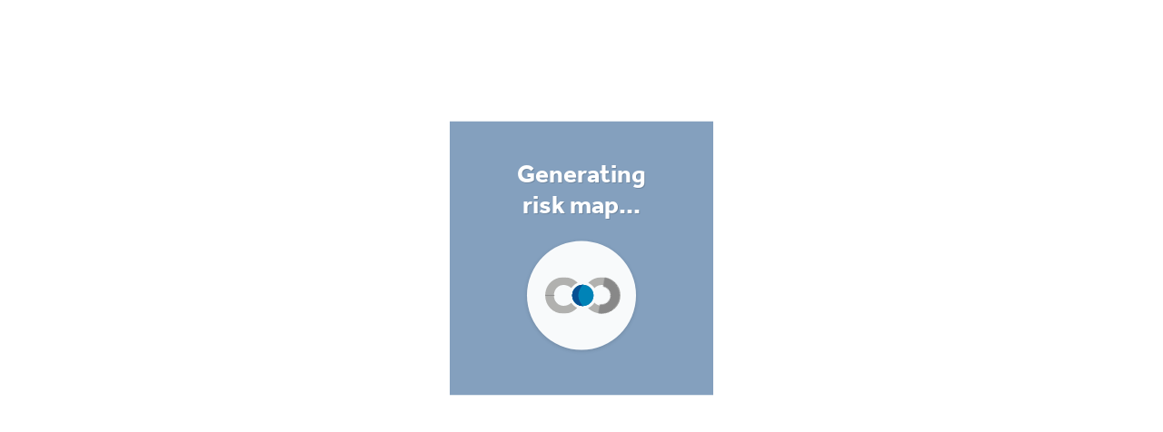

--- FILE ---
content_type: text/html; charset=utf-8
request_url: https://coastal.climatecentral.org/map/10/150.841/-33.7539/?theme=sea_level_rise&map_type=year&basemap=roadmap&contiguous=true&elevation_model=best_available&forecast_year=2050&pathway=ssp3rcp70&percentile=p50&refresh=true&return_level=return_level_1&rl_model=gtsr&slr_model=ipcc_2021_med
body_size: 2879
content:







<!DOCTYPE html>
<html lang="en">

<head>
  
  <!-- Google Tag Manager -->
  <script>(function(w,d,s,l,i){w[l]=w[l]||[];w[l].push({'gtm.start':
  new Date().getTime(),event:'gtm.js'});var f=d.getElementsByTagName(s)[0],
  j=d.createElement(s),dl=l!='dataLayer'?'&l='+l:'';j.async=true;j.src=
  'https://www.googletagmanager.com/gtm.js?id='+i+dl;f.parentNode.insertBefore(j,f);
  })(window,document,'script','dataLayer','GTM-WCWR433');</script>
  <!-- End Google Tag Manager -->
  <!-- for Chartbeat -->
  <script type="text/javascript">var _sf_startpt=(new Date()).getTime()</script>
  <!-- End for Chartbeat -->
  
  <meta charset="utf-8">
  <link rel="shortcut icon" href="https://www.climatecentral.org/assets/img/favicon.ico">
  <link rel="manifest" href="https://ss3-static-prod.s3.amazonaws.com/manifest.json?AWSAccessKeyId=ASIASJV7KTCJI5QJDFOV&amp;Signature=6yLj2%2Bia02NB%2FzBWXGZfVV%2Bx30c%3D&amp;x-amz-security-token=IQoJb3JpZ2luX2VjEHwaCXVzLWVhc3QtMSJHMEUCIQCSl0tLjvFABznbOBRaTH48uzlb43uLA7Jw%2B%2Fcl9LmPlgIgYboI14t1a%2FuBHxOl0h2S98EfRgcuOv9r%2Fhax%2FWK0nr4q8AIIRBACGgwxNTgyNDEyOTg1NzgiDGfURpDkgTyPJapTUSrNAgNaiputPseIN0OjKVO4kJ1FF4sIR7GI1OvZxvW5w%2F3AbC8aodjqOQie7zIv9KJvWtNpODGTCLiA3TifZyKmt8vn%2BMBfkmk731bPevgF0FmDVIgGCPfbk%2BxFOH8ojVEa%2BGQNZshnLMluzZHivknOOPnaQDpF9ZX83KjNJPknVulMg3wV6wl8gAuwGTRhQlPCuiFvueEPV53%2FaB4Z21wJDq0W2hkm4khYeX0%2BkPez9%2FAiSX2Sgvb0kFPX2vgmFp%2FPvqQ9%2BI%2B6OkKTLBh9L1qcdFUfbPYB5zlRCBhp%2B28AZKGR%2FZI%2F4vzAEc4uuaoH%2BZ%2Fr6xfdAR9MKTxPf89U4jMFpLbTEFpf3EpkgMbf8RR87vv9Pp9U8qCIJ4XEa%2Fg0G2BdZnpHF6%2FH%2FDKpY2chTqcjoFDYWwtSKdDmwwvOcboOrUUfyuTudBecPl3QuIHF9jC13abLBjqeAWWEw%2BCuNeCOYh6BHpF0Ar9efvajsd6kx%2F%2Fi7%2FzvNP%2B14C7T8zoUyoXS%2FYbf23odDoNEUabmhoVv43yB1DwNfWt7BXUI%2Bi5LxPSVq7LpuuEAfP%2Bctfx1%2Fs1YVUYB1Vpc2c%2BtN%2FUQWOkO7thRbgj8avrUmFgISfpfGaIhx8RYbB%2Fuko%2FBpV9%2FrEHyZimbc8esR561BFQkIaq3eLQH900B&amp;Expires=1768537722">
  <link rel="stylesheet" href="https://ss3-static-prod.s3.amazonaws.com/frontend/main.css?AWSAccessKeyId=ASIASJV7KTCJI5QJDFOV&amp;Signature=wM0FMxHGZo3sn2DxWsATfh%2F1xEA%3D&amp;x-amz-security-token=IQoJb3JpZ2luX2VjEHwaCXVzLWVhc3QtMSJHMEUCIQCSl0tLjvFABznbOBRaTH48uzlb43uLA7Jw%2B%2Fcl9LmPlgIgYboI14t1a%2FuBHxOl0h2S98EfRgcuOv9r%2Fhax%2FWK0nr4q8AIIRBACGgwxNTgyNDEyOTg1NzgiDGfURpDkgTyPJapTUSrNAgNaiputPseIN0OjKVO4kJ1FF4sIR7GI1OvZxvW5w%2F3AbC8aodjqOQie7zIv9KJvWtNpODGTCLiA3TifZyKmt8vn%2BMBfkmk731bPevgF0FmDVIgGCPfbk%2BxFOH8ojVEa%2BGQNZshnLMluzZHivknOOPnaQDpF9ZX83KjNJPknVulMg3wV6wl8gAuwGTRhQlPCuiFvueEPV53%2FaB4Z21wJDq0W2hkm4khYeX0%2BkPez9%2FAiSX2Sgvb0kFPX2vgmFp%2FPvqQ9%2BI%2B6OkKTLBh9L1qcdFUfbPYB5zlRCBhp%2B28AZKGR%2FZI%2F4vzAEc4uuaoH%2BZ%2Fr6xfdAR9MKTxPf89U4jMFpLbTEFpf3EpkgMbf8RR87vv9Pp9U8qCIJ4XEa%2Fg0G2BdZnpHF6%2FH%2FDKpY2chTqcjoFDYWwtSKdDmwwvOcboOrUUfyuTudBecPl3QuIHF9jC13abLBjqeAWWEw%2BCuNeCOYh6BHpF0Ar9efvajsd6kx%2F%2Fi7%2FzvNP%2B14C7T8zoUyoXS%2FYbf23odDoNEUabmhoVv43yB1DwNfWt7BXUI%2Bi5LxPSVq7LpuuEAfP%2Bctfx1%2Fs1YVUYB1Vpc2c%2BtN%2FUQWOkO7thRbgj8avrUmFgISfpfGaIhx8RYbB%2Fuko%2FBpV9%2FrEHyZimbc8esR561BFQkIaq3eLQH900B&amp;Expires=1768537722">
  <link rel="stylesheet" href="https://fonts.googleapis.com/icon?family=Material+Icons">
  <link rel="stylesheet" href="https://fonts.googleapis.com/css2?family=Bebas+Neue&display=swap">
  <meta name="viewport" content="minimum-scale=1, initial-scale=1, width=device-width, shrink-to-fit=no">
  <meta name="theme-color" content="#000000">
  
  <meta name="description" content="Interactive global map showing areas threatened by sea level rise and coastal flooding." data-react-helmet="true">
  <meta property="og:type" content="website">
  <meta property="og:title" content="Sea level rise and coastal flood risk maps -- a global screening tool by Climate Central" data-react-helmet="true">
  <meta property="og:description" content="Interactive global map showing areas threatened by sea level rise and coastal flooding." data-react-helmet="true">
  <meta property="og:image" content="https://ss3-static-prod.s3.amazonaws.com/img/map-example.png?AWSAccessKeyId=ASIASJV7KTCJI5QJDFOV&amp;Signature=YkHblPGo6OrVs0KsTnmRxA%2FOasg%3D&amp;x-amz-security-token=IQoJb3JpZ2luX2VjEHwaCXVzLWVhc3QtMSJHMEUCIQCSl0tLjvFABznbOBRaTH48uzlb43uLA7Jw%2B%2Fcl9LmPlgIgYboI14t1a%2FuBHxOl0h2S98EfRgcuOv9r%2Fhax%2FWK0nr4q8AIIRBACGgwxNTgyNDEyOTg1NzgiDGfURpDkgTyPJapTUSrNAgNaiputPseIN0OjKVO4kJ1FF4sIR7GI1OvZxvW5w%2F3AbC8aodjqOQie7zIv9KJvWtNpODGTCLiA3TifZyKmt8vn%2BMBfkmk731bPevgF0FmDVIgGCPfbk%2BxFOH8ojVEa%2BGQNZshnLMluzZHivknOOPnaQDpF9ZX83KjNJPknVulMg3wV6wl8gAuwGTRhQlPCuiFvueEPV53%2FaB4Z21wJDq0W2hkm4khYeX0%2BkPez9%2FAiSX2Sgvb0kFPX2vgmFp%2FPvqQ9%2BI%2B6OkKTLBh9L1qcdFUfbPYB5zlRCBhp%2B28AZKGR%2FZI%2F4vzAEc4uuaoH%2BZ%2Fr6xfdAR9MKTxPf89U4jMFpLbTEFpf3EpkgMbf8RR87vv9Pp9U8qCIJ4XEa%2Fg0G2BdZnpHF6%2FH%2FDKpY2chTqcjoFDYWwtSKdDmwwvOcboOrUUfyuTudBecPl3QuIHF9jC13abLBjqeAWWEw%2BCuNeCOYh6BHpF0Ar9efvajsd6kx%2F%2Fi7%2FzvNP%2B14C7T8zoUyoXS%2FYbf23odDoNEUabmhoVv43yB1DwNfWt7BXUI%2Bi5LxPSVq7LpuuEAfP%2Bctfx1%2Fs1YVUYB1Vpc2c%2BtN%2FUQWOkO7thRbgj8avrUmFgISfpfGaIhx8RYbB%2Fuko%2FBpV9%2FrEHyZimbc8esR561BFQkIaq3eLQH900B&amp;Expires=1768537722">
  <meta property="og:image:width" content="1078">
  <meta property="og:image:height" content="1078">
  <meta property="fb:pages" content="57984115023">
  <meta name="twitter:card" content="summary">
  <meta name="twitter:site" content="@climatecentral">
  <meta name="twitter:title" content="Sea level rise map and coastal flood tool — US and global" data-react-helmet="true">
  <meta name="twitter:description" content="Interactive global map showing areas threatened by sea level rise and coastal flooding." data-react-helmet="true">
  <meta name="twitter:image" content="https://ss3-static-prod.s3.amazonaws.com/img/map-example.png?AWSAccessKeyId=ASIASJV7KTCJI5QJDFOV&amp;Signature=YkHblPGo6OrVs0KsTnmRxA%2FOasg%3D&amp;x-amz-security-token=IQoJb3JpZ2luX2VjEHwaCXVzLWVhc3QtMSJHMEUCIQCSl0tLjvFABznbOBRaTH48uzlb43uLA7Jw%2B%2Fcl9LmPlgIgYboI14t1a%2FuBHxOl0h2S98EfRgcuOv9r%2Fhax%2FWK0nr4q8AIIRBACGgwxNTgyNDEyOTg1NzgiDGfURpDkgTyPJapTUSrNAgNaiputPseIN0OjKVO4kJ1FF4sIR7GI1OvZxvW5w%2F3AbC8aodjqOQie7zIv9KJvWtNpODGTCLiA3TifZyKmt8vn%2BMBfkmk731bPevgF0FmDVIgGCPfbk%2BxFOH8ojVEa%2BGQNZshnLMluzZHivknOOPnaQDpF9ZX83KjNJPknVulMg3wV6wl8gAuwGTRhQlPCuiFvueEPV53%2FaB4Z21wJDq0W2hkm4khYeX0%2BkPez9%2FAiSX2Sgvb0kFPX2vgmFp%2FPvqQ9%2BI%2B6OkKTLBh9L1qcdFUfbPYB5zlRCBhp%2B28AZKGR%2FZI%2F4vzAEc4uuaoH%2BZ%2Fr6xfdAR9MKTxPf89U4jMFpLbTEFpf3EpkgMbf8RR87vv9Pp9U8qCIJ4XEa%2Fg0G2BdZnpHF6%2FH%2FDKpY2chTqcjoFDYWwtSKdDmwwvOcboOrUUfyuTudBecPl3QuIHF9jC13abLBjqeAWWEw%2BCuNeCOYh6BHpF0Ar9efvajsd6kx%2F%2Fi7%2FzvNP%2B14C7T8zoUyoXS%2FYbf23odDoNEUabmhoVv43yB1DwNfWt7BXUI%2Bi5LxPSVq7LpuuEAfP%2Bctfx1%2Fs1YVUYB1Vpc2c%2BtN%2FUQWOkO7thRbgj8avrUmFgISfpfGaIhx8RYbB%2Fuko%2FBpV9%2FrEHyZimbc8esR561BFQkIaq3eLQH900B&amp;Expires=1768537722">
  <title data-react-helmet="true">Sea level rise and coastal flood risk maps -- a global screening tool by Climate Central</title>

  <style>
    /* Google Places search results */
    .pac-container {
      top: 52px;
      min-width: 180px;
      margin-top: 6px;
      margin-left: -12px;
    }
  </style>
</head>

<body class="txlive">
  <input type="hidden" name="csrfmiddlewaretoken" value="WUPzSeBwjIwFhDNxgFsmi3uJaghfbb8u5xomDCvCHZ5hljChFlBzGbuuImrvUAlb">
  <noscript>You need to enable JavaScript to run this app.</noscript>
  
  <!-- Google Tag Manager (noscript) -->
  <noscript><iframe src="https://www.googletagmanager.com/ns.html?id=GTM-WCWR433" height="0" width="0" style="display:none;visibility:hidden"></iframe></noscript>
  <!-- End Google Tag Manager (noscript) -->
  
  
  <div id="root" class="App"></div>
  <div id="modal" class="Modal"></div>
  <script src="https://ss3-static-prod.s3.amazonaws.com/frontend/v2.22.0/main.js?AWSAccessKeyId=ASIASJV7KTCJI5QJDFOV&amp;Signature=zBeol6NBZ7kvL4oXFf2YGXMnKH8%3D&amp;x-amz-security-token=IQoJb3JpZ2luX2VjEHwaCXVzLWVhc3QtMSJHMEUCIQCSl0tLjvFABznbOBRaTH48uzlb43uLA7Jw%2B%2Fcl9LmPlgIgYboI14t1a%2FuBHxOl0h2S98EfRgcuOv9r%2Fhax%2FWK0nr4q8AIIRBACGgwxNTgyNDEyOTg1NzgiDGfURpDkgTyPJapTUSrNAgNaiputPseIN0OjKVO4kJ1FF4sIR7GI1OvZxvW5w%2F3AbC8aodjqOQie7zIv9KJvWtNpODGTCLiA3TifZyKmt8vn%2BMBfkmk731bPevgF0FmDVIgGCPfbk%2BxFOH8ojVEa%2BGQNZshnLMluzZHivknOOPnaQDpF9ZX83KjNJPknVulMg3wV6wl8gAuwGTRhQlPCuiFvueEPV53%2FaB4Z21wJDq0W2hkm4khYeX0%2BkPez9%2FAiSX2Sgvb0kFPX2vgmFp%2FPvqQ9%2BI%2B6OkKTLBh9L1qcdFUfbPYB5zlRCBhp%2B28AZKGR%2FZI%2F4vzAEc4uuaoH%2BZ%2Fr6xfdAR9MKTxPf89U4jMFpLbTEFpf3EpkgMbf8RR87vv9Pp9U8qCIJ4XEa%2Fg0G2BdZnpHF6%2FH%2FDKpY2chTqcjoFDYWwtSKdDmwwvOcboOrUUfyuTudBecPl3QuIHF9jC13abLBjqeAWWEw%2BCuNeCOYh6BHpF0Ar9efvajsd6kx%2F%2Fi7%2FzvNP%2B14C7T8zoUyoXS%2FYbf23odDoNEUabmhoVv43yB1DwNfWt7BXUI%2Bi5LxPSVq7LpuuEAfP%2Bctfx1%2Fs1YVUYB1Vpc2c%2BtN%2FUQWOkO7thRbgj8avrUmFgISfpfGaIhx8RYbB%2Fuko%2FBpV9%2FrEHyZimbc8esR561BFQkIaq3eLQH900B&amp;Expires=1768537722"></script>
  
    <!-- Facebook Pixel Code -->
    <script>
    if(typeof fbq === 'undefined') {
      !function(f,b,e,v,n,t,s)
      {if(f.fbq)return;n=f.fbq=function(){n.callMethod?
      n.callMethod.apply(n,arguments):n.queue.push(arguments)};
      if(!f._fbq)f._fbq=n;n.push=n;n.loaded=!0;n.version='2.0';
      n.queue=[];t=b.createElement(e);t.async=!0;
      t.src=v;s=b.getElementsByTagName(e)[0];
      s.parentNode.insertBefore(t,s)}(window, document,'script',
      'https://connect.facebook.net/en_US/fbevents.js');
      fbq('init', '525208534631174');
    }
    fbq('track', 'PageView');
    </script>
    <noscript><img height="1" width="1" style="display:none"
    src="https://www.facebook.com/tr?id=525208534631174&ev=PageView&noscript=1"
    /></noscript>
    <!-- End Facebook Pixel Code -->
    <!-- Unbounce cookie message -->
    <script src="https://7437ee99716d4b7c8c8c22c2952cfbba.js.ubembed.com" async referrerpolicy="origin"></script>
    <!-- Start of HubSpot Embed Code -->
    <script type="text/javascript" id="hs-script-loader" async defer src="//js-eu1.hs-scripts.com/24975331.js"></script>
    <!-- End of HubSpot Embed Code -->
  
  

<script type="text/javascript">
var _sf_async_config={uid:17283,domain:"coastal.climatecentral.org",useCanonical:true};
(function(){
 function loadChartbeat() {
   window._sf_endpt=(new Date()).getTime();
   var e = document.createElement('script');
   e.setAttribute('language', 'javascript');
   e.setAttribute('type', 'text/javascript');
   e.setAttribute('src', '//static.chartbeat.com/js/chartbeat.js');
   document.body.appendChild(e);
 }
 var oldonload = window.onload;
 window.onload = (typeof window.onload != 'function') ?
    loadChartbeat : function() { oldonload(); loadChartbeat(); };
})();
</script>


</body>

</html>


--- FILE ---
content_type: text/javascript
request_url: https://ss3-static-prod.s3.amazonaws.com/frontend/v2.22.0/140.bundle.js
body_size: 98981
content:
"use strict";(self.webpackChunkslrdb_ee=self.webpackChunkslrdb_ee||[]).push([[140],{56918:(e,t,n)=>{n.d(t,{S:()=>en,Z:()=>an});var a=n(67294),o=n(45697),r=n.n(o),i=n(98396),l=n(15725),s=n(90948),c=n(29607),p=n(30413),d=n(40833),m=n(76914);const u=(0,s.ZP)(m.Z)`
  ${p.E0}
  ${p.Wn}
  border: solid 1px ${e=>e.theme.palette.secondary.main};
  background-color: ${e=>e.theme.palette.secondary.main};
  pointer-events: all;
  ${p.eR}

  &:hover {
    border: solid 1px ${e=>e.theme.palette.primary.main};
    background-color: ${e=>e.theme.palette.primary.main};
  }

  &.MuiButton-text {
    font-size: 16px;
    line-height: normal;
    color: ${e=>e.theme.palette.text.secondary};
    ${p.eR}
  }

  svg {
    fill: white;
    ${p.eR}
  }
`;var h,g,f=n(23059),y=n(81240),b=n(86706),E=n(83300),v=n.n(E);function w(){return w=Object.assign||function(e){for(var t=1;t<arguments.length;t++){var n=arguments[t];for(var a in n)Object.prototype.hasOwnProperty.call(n,a)&&(e[a]=n[a])}return e},w.apply(this,arguments)}const T=function(e){return a.createElement("svg",w({xmlns:"http://www.w3.org/2000/svg",viewBox:"0 0 18 15",style:{enableBackground:"new 0 0 18 15"},xmlSpace:"preserve"},e),h||(h=a.createElement("path",{className:"download_svg__st0",d:"M16.7 7.4c-.5 0-1 .4-1 1V13H2.3V8.3c0-.5-.5-1-1-1s-1 .4-1 1v6.6h17.3V8.3c.1-.5-.4-.9-.9-.9z"})),g||(g=a.createElement("path",{className:"download_svg__st0",d:"m9 10.6 4.9-4.8c.4-.4.4-1.1 0-1.5-.4-.4-1.1-.4-1.5 0l-2.3 2.2V1.1C10.1.5 9.6 0 9 0S7.9.6 7.9 1.1v5.4L5.7 4.3c-.4-.4-1.1-.4-1.5 0-.4.4-.4 1.1 0 1.5L9 10.6z"})))};var x=n(46454),C=n(2734),Z=n(60655);const P=(0,s.ZP)(m.Z)`
  ${p.E0}
  ${p.Wn}
  border: solid 1px ${e=>e.theme.palette.secondary.main};
  background-color: white;
  ${p.eR}

  &:hover {
    background-color: ${e=>e.theme.palette.secondary.main};

    &.MuiButton-text {
      color: white;
    }

    svg {
      fill: white;
    }
  }

  &.MuiButton-text {
    font-size: 14px;
    line-height: normal;
    color: ${e=>e.theme.palette.secondary.main};
    ${p.eR}
  }

  svg {
    fill: ${e=>e.theme.palette.secondary.main};
    ${p.eR}
  }
`,_=(0,s.ZP)(P)`
  ${p.HP}
  ${p.T5}
  width: 70px;

  &.MuiButton-text {
    display: block;
  }

  svg {
    width: 14px;
    height: 14px;
    vertical-align: top;
  }
`,S=(0,s.ZP)(_)`
  width: 40px;
  min-width: 40px;

  svg {
    width: 20px;
    height: 20px;
    vertical-align: bottom;
  }
`,k=(0,s.ZP)("div")`
  ${p.$g}
`,M=(0,s.ZP)("div")`
  .MuiSvgIcon-root {
    font-size: 1.15em;
  }
`,R=e=>{const{icon:t,label:n,name:o,onClick:r}=e,l=(0,Z.y)(),s=(0,C.Z)();return(0,i.Z)(s.breakpoints.down("xl"))?a.createElement(x.Z,{title:n,classes:{tooltip:l.tooltip},arrow:!0},a.createElement(S,{"aria-label":o,onClick:r,className:`${(0,d.lV)(o)}-btn`,size:"large"},a.createElement(M,null,t))):a.createElement(_,{"aria-label":o,onClick:r,className:`${(0,d.lV)(o)}-btn`},a.createElement(M,null,t),a.createElement(k,null,n))};R.propTypes={icon:r().node.isRequired,label:r().node.isRequired,name:r().string.isRequired,onClick:r().func},R.defaultProps={onClick:()=>{}};const L=R;var I=n(23701);const O="csv",z="fact-sheet",q="image",$="nextgen-map-download";var F=n(66243),N=n(17563),D=n(2658),V=n(77750),j=n(88979);const B=(0,s.ZP)(P)`
  width: 175px;
  height: 50px;
  box-shadow: 0 1px 2px 0 rgba(0, 0, 0, 0.15);
  border: solid 1px ${e=>e.theme.palette.text.disabled};

  &.MuiButton-text {
    font-size: 16px;
    text-transform: none;
    color: ${e=>e.theme.palette.text.disabled};
  }
`,U=e=>{const{children:t,name:n,onClick:o}=e;return a.createElement(B,{"aria-label":n,onClick:o,className:`${(0,d.lV)(n)}-btn`},t)};U.propTypes={children:r().node.isRequired,name:r().string.isRequired,onClick:r().func},U.defaultProps={onClick:()=>{}};const W=U;var A=n(70283);const H=(0,s.ZP)("div")`
  font-size: ${e=>"large"===e.size?"16px":"12.5px"};
  line-height: normal;
`,G=(0,s.ZP)("div")`
  margin: 1em 0;
`,Y=(0,s.ZP)("h3")`
  margin-top: 0.5em !important;
  margin-bottom: 0.5em;
  font-size: 18px;
  font-weight: normal;
`,J=a.createElement("span",null,"CoastalDEM",a.createElement("sup",null,"®")),Q=a.createElement(G,null,a.createElement(D.Z,{variant:"caption",display:"block",align:"center",sx:{mt:2,mb:2},gutterBottom:!0},a.createElement(c.T,{_str:"Also freely available:"})," ",a.createElement(c.T,{_str:"data, reports, and figures on coastal flood threats to population and infrastructure",_inline:!0})," ",a.createElement(c.T,{_str:"for thousands of jurisdictions in the",_inline:!0})," ",a.createElement(A._R,{href:"http://riskfinder.climatecentral.org"},a.createElement(c.T,{_str:"US",_inline:!0}))," ",a.createElement(c.T,{_str:"and",_inline:!0})," ",a.createElement(A._R,{href:"http://riskfinder.climatecentral.org/caribbean"},a.createElement(c.T,{_str:"Caribbean",_inline:!0})),".")),K=({button:e,description:t,size:n})=>a.createElement(l.ZP,{container:!0,item:!0,alignItems:"center"},a.createElement(l.ZP,{item:!0,xs:6},e),a.createElement(l.ZP,{item:!0,xs:6},a.createElement(H,{size:n},t))),X=({description:e,downloadType:t,handleClick:n,label:o,name:r,size:i})=>{const l=a.createElement(I.Qd,{onClick:()=>n(t)},a.createElement(W,{name:r},o));return a.createElement(K,{button:l,description:e,size:i})},ee=({downloadType:e,handleClick:t})=>a.createElement(X,{description:a.createElement(c.T,{_str:"PDF of this map, summary data, and related resources"}),downloadType:e,handleClick:t,label:a.createElement(c.T,{_str:"Fact Sheet"}),name:"fact sheet",size:"large"}),te=({downloadType:e,fileType:t,handleClick:n})=>a.createElement(X,{description:a.createElement(c.T,{_str:"{fileType} of this map",fileType:t}),downloadType:e,handleClick:n,label:a.createElement(c.T,{_str:"Map Image"}),name:"map image",size:"large"}),ne=({downloadType:e,handleClick:t})=>a.createElement(X,{description:a.createElement(c.T,{_str:"Spreadsheet of the data associated with this map"}),downloadType:e,handleClick:t,label:a.createElement(c.T,{_str:"CSV Data"}),name:"csv data",size:"large"}),ae=()=>{const e=a.createElement(A.dL,{href:"https://go.climatecentral.org/portfolio/?utm_campaign=coastal_tool&utm_content=floodanalysis-button",onClick:()=>(0,d.jW)("Flood Analysis","Click")},a.createElement(W,{name:"flood analysis"},a.createElement(c.T,{_str:"Flood Analysis"}))),t=a.createElement(c.T,{_str:"Climate Central’s Portfolio Analysis Tool quantifies coastal flood risk to the coastal locations you care about"});return a.createElement(K,{button:e,description:t})},oe=()=>{const e=a.createElement(A.dL,{href:"https://go.climatecentral.org/layers/?utm_campaign=coastal_tool&utm_content=floodlayers-button",onClick:()=>(0,d.jW)("Flood Layers","Click")},a.createElement(W,{name:"flood layers"},a.createElement(c.T,{_str:"Flood Layers"}))),t=a.createElement(c.T,{_str:"Global GIS map layers illustrating the extent and depth of sea level rise and coastal flooding"});return a.createElement(K,{button:e,description:t})},re=()=>{const e=a.createElement(A.dL,{href:"https://go.climatecentral.org/coastaldem/?utm_campaign=coastal_tool&utm_content=CoastalDEM-button",onClick:()=>(0,d.jW)("CoastalDEM Data","Click")},a.createElement(W,{name:"land elevation data"},a.createElement(c.T,{_str:"Land Elevation Data"}))),t=a.createElement(a.Fragment,null,a.createElement("span",null,J,": "),a.createElement(c.T,{_str:"Climate Central’s proprietary, more accurate Digital Elevation Model for coastal areas",_inline:!0}),a.createElement("br",null),a.createElement("b",null,"(",a.createElement(c.T,{_str:"no-cost research licenses available",_inline:!0}),")"));return a.createElement(K,{button:e,description:t})},ie=e=>{const{factsheet:t,hasData:n,nextStep:o,setDownloadType:r}=e,i=(0,F.TH)(),{basemap:s}=N.parse(i.search),p="blank"===s?"PNG":"JPEG";function d(e){r(e),o()}return a.createElement(l.ZP,{container:!0,justifyContent:"center",alignItems:"center",spacing:2},t&&a.createElement(ee,{downloadType:z,handleClick:d}),a.createElement(te,{downloadType:q,fileType:p,handleClick:d}),n&&a.createElement(ne,{downloadType:O,handleClick:d}),Q,a.createElement(Y,null,a.createElement(c.T,{_str:"Commercial Solutions"})),a.createElement(re,null),a.createElement(oe,null),a.createElement(ae,null))};ie.propTypes={factsheet:r().string.isRequired,hasData:r().bool.isRequired,nextStep:r().func.isRequired,setDownloadType:r().func.isRequired};const le=e=>{const{factsheet:t,handleCancel:n,hasData:o,nextStep:r,setDownloadType:i}=e;return a.createElement(a.Fragment,null,a.createElement(I.$N,null,a.createElement(c.T,{_str:"Choose Your Download"})),a.createElement(V.Z,null,a.createElement(ie,{factsheet:t,hasData:o,nextStep:r,setDownloadType:i})),a.createElement(j.Z,null,a.createElement(m.Z,{onClick:n},a.createElement(c.T,{_str:"Cancel"}))))};le.propTypes={factsheet:r().bool.isRequired,handleCancel:r().func.isRequired,hasData:r().bool.isRequired,nextStep:r().func.isRequired,setDownloadType:r().func.isRequired};const se=le;var ce=n(12433),pe=n(76446),de=n(14360),me=n(43951),ue=n(95212);const he={"1920x1080":"16:9","1600x1200":"4:3","1080x1080":a.createElement(c.T,{_str:"Square"}),"1650x1275":a.createElement(c.T,{_str:"US Letter Landscape"}),"1275x1650":a.createElement(c.T,{_str:"US Letter Portrait"}),"1754x1240":a.createElement(c.T,{_str:"A4 Landscape"}),"1240x1754":a.createElement(c.T,{_str:"A4 Portrait"})},ge=(0,de.ZP)(ue.i).attrs((()=>({disableUnderline:!1})))`
  width: 100%;
`,fe=Object.keys(he).map((e=>a.createElement(ce.Z,{key:e,value:e},he[e]))),ye=({handleChange:e,values:t})=>{const n="dimensions";return a.createElement(pe.Z,{variant:"standard"},a.createElement(me.AC,{htmlFor:n},a.createElement(c.T,{_str:"Image Dimensions"})),a.createElement(ge,{value:t[n],onChange:e(n),inputProps:{name:n,id:n}},fe))},be=({handleCancel:e,handleChange:t,nextStep:n,prevStep:o,values:r})=>a.createElement(a.Fragment,null,a.createElement(I.$N,null,a.createElement(c.T,{_str:"Customize Your Map Image"})),a.createElement(V.Z,null,a.createElement(ye,{handleChange:t,values:r})),a.createElement(j.Z,null,a.createElement(m.Z,{onClick:e},a.createElement(c.T,{_str:"Cancel"})),a.createElement(m.Z,{onClick:o},a.createElement(c.T,{_str:"Back"})),a.createElement(m.Z,{onClick:n},a.createElement(c.T,{_str:"Continue"}))));be.propTypes={handleCancel:r().func.isRequired,handleChange:r().func.isRequired,nextStep:r().func.isRequired,prevStep:r().func.isRequired,values:r().object.isRequired};const Ee=be;var ve=n(59062),we=n(6634),Te=n(60888),xe=n(89572);const Ce=(0,s.ZP)(D.Z)`
  height: 50px;

  .MuiSvgIcon-root {
    font-size: 40px;
  }
`,Ze=(0,s.ZP)(Te.Z)`
  color: ${e=>e.theme.palette.secondary.main};
`,Pe=(0,s.ZP)(xe.Z)`
  color: ${e=>e.theme.palette.error.main};
`,_e=({downloadComplete:e,downloadError:t})=>{let n;return n=e?a.createElement(Ze,null):t?a.createElement(Pe,null):a.createElement(ve.Z,{size:40}),a.createElement(Ce,{display:"block",alignContent:"center"},n)};_e.propTypes={downloadComplete:r().bool.isRequired,downloadError:r().bool.isRequired};const Se=()=>a.createElement("span",null,a.createElement(c.T,{_str:"An error occurred while trying to complete your request.",_inline:!0})," ",a.createElement(c.T,{_str:"Please {contactUs} if the problem persists.",_inline:!0,contactUs:a.createElement(we.Z,{href:"http://sealevel.climatecentral.org/about/contact",blank:"_target",rel:"noopener noreferrer"},a.createElement(c.T,{_str:"contact us",_inline:!0}))})),ke=({downloadType:e})=>{switch(e){case z:return a.createElement(c.T,{_str:"fact sheet",_inline:!0});case O:return a.createElement(c.T,{_str:"CSV file",_inline:!0});case q:return a.createElement(c.T,{_str:"map",_inline:!0});default:return a.createElement(c.T,{_str:"file",_inline:!0})}};ke.propTypes={downloadType:r().string.isRequired};const Me=({downloadType:e})=>{const t=a.createElement(ke,{downloadType:e});return a.createElement("span",null,a.createElement(c.T,{_str:"Your {downloadLabel} is being generated",_inline:!0,downloadLabel:t}),a.createElement("br",null),a.createElement(c.T,{_str:"and will download momentarily",_inline:!0}),".")};Me.propTypes={downloadType:r().string.isRequired};const Re=({downloadComplete:e,downloadError:t})=>e?a.createElement(c.T,{_str:"Process Complete"}):t?a.createElement(c.T,{_str:"We're Sorry"}):a.createElement(c.T,{_str:"Please Wait"});Re.propTypes={downloadComplete:r().bool.isRequired,downloadError:r().bool.isRequired};const Le=({downloadLabel:e,downloadUrl:t})=>a.createElement("span",null,a.createElement(c.T,{_str:"Your {downloadLabel} is ready.",_inline:!0,downloadLabel:e}),a.createElement("br",null),a.createElement(c.T,{_str:"Click {link} if it did not download automatically.",_inline:!0,link:a.createElement(we.Z,{href:t,target:"_blank",rel:"noopener noreferrer"},a.createElement(c.T,{_str:"here",_inline:!0}))}));Le.propTypes={downloadLabel:r().string.isRequired,downloadUrl:r().string.isRequired};const Ie=({downloadComplete:e,downloadError:t,downloadType:n,downloadUrl:o})=>{let r;if(e){const e=a.createElement(ke,{downloadType:n});r=a.createElement(Le,{downloadLabel:e,downloadUrl:o})}else r=t?a.createElement(Se,null):a.createElement(Me,{downloadType:n});return a.createElement(D.Z,{variant:"subtitle1",display:"block",align:"center",paragraph:!0},r)};Ie.propTypes={downloadComplete:r().bool.isRequired,downloadError:r().bool.isRequired,downloadType:r().string.isRequired,downloadUrl:r().string.isRequired};const Oe=e=>{const{downloadComplete:t,downloadError:n,downloadType:o,downloadUrl:r,handleClose:i,prevStep:l}=e;return a.createElement(a.Fragment,null,a.createElement(I.$N,null,a.createElement(_e,{downloadComplete:t,downloadError:n}),a.createElement(Re,{downloadComplete:t,downloadError:n})),a.createElement(V.Z,{style:{paddingTop:"8px"}},a.createElement(Ie,{downloadComplete:t,downloadError:n,downloadType:o,downloadUrl:r})),a.createElement(j.Z,null,a.createElement(m.Z,{onClick:l},a.createElement(c.T,{_str:"Back"})),a.createElement(m.Z,{onClick:i},a.createElement(c.T,{_str:"Ok"}))))};Oe.propTypes={downloadComplete:r().bool.isRequired,downloadError:r().bool.isRequired,downloadType:r().string.isRequired,downloadUrl:r().string.isRequired,handleClose:r().func.isRequired,prevStep:r().func.isRequired};const ze=Oe;var qe=n(45116),$e=n(47665),Fe=n(97920),Ne=n(14212),De=n(50542),Ve=n(69870);const je=(0,s.ZP)("div")`
  .MuiInput-formControl,
  .MuiInput-root,
  .MuiInput-input {
    width: 100%;
  }

  .MuiFormLabel-root {
    color: inherit;
  }

  .MuiInputLabel-formControl {
    font-size: 15px;
  }

  .MuiCheckbox-root {
    color: ${e=>e.theme.palette.text.disabled} !important;
  }

  .MuiTypography-root {
    line-height: normal;
  }
`,Be=(0,s.ZP)("div")`
  ${p.ad}
`,Ue=()=>a.createElement(D.Z,{display:"block",paragraph:!0},a.createElement(c.T,{_str:"Please help improve our products by filling in this form.",_inline:!0})," ",a.createElement(c.T,{_str:"Your answers will help us understand our audience and improve our offerings.",_inline:!0})," ",a.createElement(c.T,{_str:"We won't share your personal information.",_inline:!0}),a.createElement("br",null),a.createElement("b",null,a.createElement(c.T,{_str:"All fields are optional."}))),We=()=>a.createElement(D.Z,{variant:"caption",display:"block",gutterBottom:!0},a.createElement("b",null,a.createElement(c.T,{_str:"PRIVACY",_inline:!0}))," ",a.createElement(c.T,{_str:"No personally identifying information entered in this form will be shared without written permission.",_inline:!0})," ",a.createElement(c.T,{_str:"See our",_inline:!0})," ",a.createElement(we.Z,{href:"https://www.climatecentral.org/what-we-do/legal#privacy_policy",target:"_blank",rel:"noopener noreferrer"},a.createElement(c.T,{_str:"Privacy Policy",_inline:!0}))," ",a.createElement(c.T,{_str:"for more details",_inline:!0}),"."),Ae=()=>a.createElement(D.Z,{variant:"caption",display:"block"},a.createElement("b",null,a.createElement(c.T,{_str:"PERMISSIONS",_inline:!0}))," ",a.createElement(c.T,{_str:"Please cite Climate Central in any publication utilizing them",_inline:!0}),", ",a.createElement(c.T,{_str:"include a link to",_inline:!0})," ",a.createElement(we.Z,{href:"https://www.climatecentral.org",rel:"noopener noreferrer"},"climatecentral.org")," ",a.createElement(c.T,{_str:"if they are used online",_inline:!0}),", ",a.createElement(c.T,{_str:"and adhere to our",_inline:!0})," ",a.createElement(we.Z,{href:"https://climatecentral.org/what-we-do/legal#content_licensing",target:"_blank",rel:"noopener noreferrer"},a.createElement(c.T,{_str:"Terms of Use",_inline:!0})),"."),He=()=>a.createElement("div",{style:{marginTop:"16px"}},a.createElement(D.Z,{variant:"body2",display:"block",paragraph:!0},a.createElement(c.T,{_str:"We welcome you to use and share broadly!",_inline:!0})),a.createElement(We,null),a.createElement(Ae,null)),Ge=({fieldName:e,handleChange:t,label:n,multiline:o,values:r})=>a.createElement(pe.Z,{variant:"standard"},a.createElement(qe.Z,{id:e,label:n,defaultValue:r[e],color:"primary",onChange:t(e),margin:o?"dense":"normal",rowsMax:o?4:1,variant:"standard"})),Ye=({handleChange:e,values:t})=>{const n="organizationType";return a.createElement(pe.Z,{variant:"standard"},a.createElement($e.Z,{htmlFor:n},a.createElement(c.T,{_str:"Organization Type"})),a.createElement(Fe.Z,{value:t[n],inputProps:{name:n,id:n},onChange:e(n)},a.createElement(ce.Z,{value:""}),a.createElement(ce.Z,{value:"Academic"},a.createElement(c.T,{_str:"Academic"})),a.createElement(ce.Z,{value:"Corporate"},a.createElement(c.T,{_str:"Corporate"})),a.createElement(ce.Z,{value:"Government"},a.createElement(c.T,{_str:"Government"})),a.createElement(ce.Z,{value:"Non-Profit"},a.createElement(c.T,{_str:"Non-Profit"})),a.createElement(ce.Z,{value:"Individual"},a.createElement(c.T,{_str:"Individual (No Affiliation)"})),a.createElement(ce.Z,{value:"Other"},a.createElement(c.T,{_str:"Other"}))))},Je=({fieldName:e,handleToggle:t,label:n,values:o})=>{const r=o[e],i=a.createElement(Ne.Z,{checked:Boolean(r),onChange:t(e),value:r,inputProps:{"aria-label":n}});return a.createElement(De.Z,{control:i,label:n})},Qe=({handleChange:e,handleToggle:t,values:n})=>a.createElement(l.ZP,{container:!0},a.createElement(l.ZP,{container:!0,item:!0,spacing:4},a.createElement(l.ZP,{item:!0,xs:6},a.createElement(Ge,{fieldName:"firstName",handleChange:e,label:a.createElement(c.T,{_str:"First Name"}),values:n})),a.createElement(l.ZP,{item:!0,xs:6},a.createElement(Ge,{fieldName:"lastName",handleChange:e,label:a.createElement(c.T,{_str:"Last Name"}),values:n}))),a.createElement(l.ZP,{container:!0,item:!0,spacing:4},a.createElement(l.ZP,{item:!0,xs:6},a.createElement(Ge,{fieldName:"organizationName",handleChange:e,label:a.createElement(c.T,{_str:"Name of organization, or 'Self'"}),values:n})),a.createElement(l.ZP,{item:!0,xs:6},a.createElement(Ye,{handleChange:e,values:n}))),a.createElement(l.ZP,{item:!0,xs:12},a.createElement(Ge,{fieldName:"intendedUse",handleChange:e,label:a.createElement(c.T,{_str:"Intended Use"}),multiline:!0,values:n})),a.createElement(l.ZP,{item:!0,xs:12},a.createElement(qe.Z,{id:"email",type:"email",defaultValue:n.email,label:a.createElement(c.T,{_str:"Email"}),autoComplete:"email",margin:"normal",onChange:e("email"),variant:"standard"})),a.createElement(l.ZP,{item:!0,xs:12},a.createElement(Je,{fieldName:"emailOptIn",handleToggle:t,label:a.createElement(c.T,{_str:"I would like to sign up to receive email updates from Climate Central.",_inline:!0}),values:n})),a.createElement(l.ZP,{item:!0,xs:12},a.createElement(Je,{fieldName:"useCookies",handleToggle:t,label:a.createElement(c.T,{_str:"Save my form entries for future downloads.",_inline:!0}),values:n}))),Ke=({handleChange:e,handleToggle:t,values:n})=>a.createElement(je,null,a.createElement(Ve.Z,null),a.createElement(Qe,{handleChange:e,handleToggle:t,values:n}),a.createElement(Be,null,a.createElement(Ge,{fieldName:"comments",handleChange:e,label:"Comments",values:n})),a.createElement(He,null)),Xe=e=>{const{handleCancel:t,handleChange:n,handleSubmit:o,handleToggle:r,prevStep:i,values:l}=e;return a.createElement(a.Fragment,null,a.createElement(I.$N,null,a.createElement(c.T,{_str:"Help Improve Our Products"}),a.createElement(Ue,null)),a.createElement(V.Z,null,a.createElement(Ke,{handleChange:n,handleToggle:r,values:l})),a.createElement(j.Z,null,a.createElement(m.Z,{onClick:t},a.createElement(c.T,{_str:"Cancel"})),a.createElement(m.Z,{onClick:i},a.createElement(c.T,{_str:"Back"})),a.createElement(m.Z,{onClick:o},a.createElement(c.T,{_str:"Download"}))))};Xe.propTypes={values:r().object.isRequired,handleCancel:r().func.isRequired,handleChange:r().func.isRequired,handleSubmit:r().func.isRequired,handleToggle:r().func.isRequired,prevStep:r().func.isRequired};const et=Xe,tt={0:"Choose Type",1:"Customize",2:"User Details",3:"Close"};class nt extends a.PureComponent{constructor(e){super(e);const{cookies:t}=this.props;this.state={isOpen:!1,step:0,downloadComplete:!1,downloadError:!1,downloadType:null,downloadUrl:null,dimensions:t.get("dimensions")||"1920x1080",firstName:t.get("firstName")||"",lastName:t.get("lastName")||"",email:t.get("email")||"",emailOptIn:t.get("emailOptIn")||"",organizationName:t.get("organizationName")||"",organizationType:t.get("organizationType")||"",intendedUse:t.get("intendedUse")||"",useCookies:"true",comments:""},this.savedFields=["dimensions","firstName","lastName","organizationName","organizationType","intendedUse","email","emailOptIn"],this.bindMethods()}getChooseTypeStep(){const{factsheetName:e,hasData:t}=this.props;return a.createElement(se,{factsheet:Boolean(e),handleCancel:this.handleClose,hasData:t,nextStep:this.nextStep,setDownloadType:this.setDownloadType})}getCustomizeStep(e){return a.createElement(Ee,{handleCancel:this.handleClose,handleChange:this.handleChange,nextStep:this.nextStep,prevStep:this.prevStep,values:e})}getUserDetailsStep(e){return a.createElement(et,{handleCancel:this.handleClose,handleChange:this.handleChange,handleSubmit:this.handleSubmit,handleToggle:this.handleToggle,prevStep:this.prevStep,values:e})}getSuccessStep(){const{downloadComplete:e,downloadType:t,downloadUrl:n,downloadError:o}=this.state;return a.createElement(ze,{downloadComplete:e,downloadError:o,downloadType:t,downloadUrl:n,handleClose:this.handleClose,prevStep:this.prevStep})}getAbridgedForm(){const{step:e,...t}=this.state;switch(e){case 0:default:return this.getChooseTypeStep(t);case 1:return this.getUserDetailsStep(t);case 2:return this.getSuccessStep()}}getDefaultForm(){const{step:e,...t}=this.state;switch(e){case 0:default:return this.getChooseTypeStep(t);case 1:return this.getCustomizeStep(t);case 2:return this.getUserDetailsStep(t);case 3:return this.getSuccessStep()}}getContent(){const{downloadType:e}=this.state;return[z,O].includes(e)?this.getAbridgedForm():this.getDefaultForm()}getFormData(){const{imageName:e,language:t}=this.props,{...n}=this.state,[...a]=this.savedFields,o={};return a.forEach((e=>{o[e]=n[e]})),o.productId=this.getProductId(),o.dimensions=he[n.dimensions],o.fileName=e,o.mapAddress=this.getMapAddress(),o.language=t,o}getCsvDataUrl(){const{language:e,query:t}=this.props;return(0,d.fC)(t,e)}getFactSheetUrl(){const{factsheetName:e}=this.props,t=window.location.href.replace("/map/","/factsheet/").replace("http://localhost:8000","https://coastal-dev.climatecentral.org");return(0,d.Ef)(e,t)}getMapAddress(){const{places:e}=this.props;return e.length>0?e[0].formatted_address:""}getWebImageUrl(){const{imageName:e}=this.props,{dimensions:t}=this.state,n=window.location.href.replace("/map/","/screenshot/map/").replace("http://localhost:8000","https://coastal-dev.climatecentral.org");return(0,d.gc)(e,n,t)}getDownloadUrl(e){switch(e){case O:return this.getCsvDataUrl();case z:return this.getFactSheetUrl();default:return this.getWebImageUrl()}}getDefaultFilename(){const{downloadType:e,factsheetName:t,imageName:n}=this.state;switch(e){case z:return t;case q:return n;default:return"file"}}getDownload(){const{downloadType:e}=this.state,t=this.getDownloadUrl(e);return this.setState({downloadComplete:!1,downloadError:!1}),v()(t).then((e=>{if(200!==e.status)return this.setState({downloadError:!0}),null;const t=e.headers.get("content-disposition");let n;return n=t.includes("filename=")?t.split("filename=")[1].replace(/"/g,""):this.getDefaultFilename(),e.blob().then((e=>{const t=window.URL.createObjectURL(e);(0,d.Sv)(t,n),this.setState({downloadComplete:!0,downloadUrl:t})}))})).catch((e=>{console.error(e),this.setState({downloadError:!0})}))}getProductId(){const{crmId:e}=this.props,{downloadType:t}=this.state;return e?`${$}-${e}-${t}`:`${$}-${t}`}setCookies(){const{cookies:e}=this.props,{...t}=this.state,[...n]=this.savedFields,a=t.useCookies?"set":"remove";n.forEach((n=>{const o=t[n],r=null!=o?o:"";e[a](n,r)}))}setDownloadType(e){this.setState({downloadType:e})}handleClickOpen(){this.setState({isOpen:!0}),(0,d.jW)("Download Wizard","Open")}handleClose(){this.startOver(),(0,d.jW)("Download Wizard","Close")}handleChange(e){return t=>this.setState({[e]:t.target.value})}handleToggle(e){return t=>this.setState({[e]:t.target.checked})}isBot(){const{comments:e}=this.state;return""!==e}nextStep(){const{step:e}=this.state;this.setState({step:e+1}),(0,d.jW)("Download Wizard",tt[e])}prevStep(){const{step:e}=this.state;this.setState({step:e-1})}startOver(){this.setState({downloadUrl:null,isOpen:!1,step:0})}submitForm(){const e=this.getFormData();this.setCookies(),(0,d.R2)(e),(0,d.jW)("Map Download","Form Submit",e.fileName),(0,d.jW)("Map Download","Dimensions",e.dimensions),(0,d.jW)("Map Download","Location",e.mapAddress),(0,d.z$)("CoastalMapDownload")}handleSubmit(e){e.preventDefault(),this.isBot()||(this.submitForm(),this.getDownload(),this.nextStep())}bindMethods(){["handleClickOpen","handleClose","handleChange","handleSubmit","handleToggle","nextStep","prevStep","setDownloadType","startOver"].forEach((e=>{this[e]=this[e].bind(this)}),this)}render(){const{isOpen:e}=this.state,t=a.createElement(T,{width:"15",height:"15"}),n=this.getContent();return a.createElement("div",null,a.createElement(I.Qd,{onClick:this.handleClickOpen},a.createElement(L,{icon:t,label:a.createElement(c.T,{_str:"Download"}),name:"download"})),a.createElement(I.On,{open:e,onClose:this.handleClose,scroll:"body"},n))}}nt.propTypes={cookies:r().instanceOf(f.Z).isRequired,crmId:r().string,factsheetName:r().string,imageName:r().string.isRequired,hasData:r().bool.isRequired,language:r().string.isRequired,places:r().array.isRequired,query:r().string.isRequired},nt.defaultProps={crmId:null,factsheetName:null};const at=(0,y.dB)((0,b.$j)((e=>{const{geo:t,slr:n,ui:a}=e;return{places:t.places,query:n.query,language:a.language}}))(nt));var ot=n(96214),rt=n(85172),it=n(97608),lt=n(66186),st=n(90066);const ct=({content:e})=>{const[t,n]=(0,a.useState)(!1);return a.createElement(a.Fragment,null,a.createElement(m.Z,{variant:"outlined",onClick:()=>{var t;t=e,navigator.clipboard?navigator.clipboard.writeText(t):function(e){const t=document.createElement("textarea");t.value=e,t.style.top="0",t.style.left="0",t.style.position="fixed",document.body.appendChild(t),t.focus(),t.select();try{document.execCommand("copy")}catch(e){console.error("Fallback: Oops, unable to copy",e)}document.body.removeChild(t)}(t),n(!0)},startIcon:a.createElement(st.Z,null)},a.createElement(c.T,{_str:"Copy to Clipboard",_inline:!0})),a.createElement(it.Z,{open:t,autoHideDuration:1e3,onClose:()=>n(!1),anchorOrigin:{vertical:"top",horizontal:"center"}},a.createElement(lt.Z,{onClose:()=>n(!1),severity:"success"},a.createElement(c.T,{_str:"Copied!",_inline:!0}))))};ct.propTypes={content:r().string.isRequired};const pt=ct,dt=(0,s.ZP)("div")`
  margin: 30px 0 20px 0;
  padding: 1em;
  background-color: ${()=>rt.Z.gray.light};
  font-family: Courier,monospace;
  overflow-wrap: break-word;
`,mt=(0,s.ZP)("div")`
  font-size: 1.25em;
  
  h3 {
    margin-bottom: 0.25em;
  }
  
  ol {
    margin: 0;
  }
`,ut=()=>a.createElement(mt,null,a.createElement(c.T,{_str:"The embed is loading.",_inline:!0})," ",a.createElement(c.T,{_str:"Please wait...",_inline:!0})),ht=({decodedHtml:e})=>a.createElement(a.Fragment,null,a.createElement(mt,null,a.createElement("h3",null,a.createElement(c.T,{_str:"Instructions",_inline:!0})),a.createElement("ol",null,a.createElement("li",null,a.createElement(c.T,{_str:"Adjust the map height.",_inline:!0})),a.createElement("li",null,a.createElement(c.T,{_str:"Center and zoom the map on a starting location.",_inline:!0})),a.createElement("li",null,a.createElement(c.T,{_str:"Embed the code below in your website.",_inline:!0})))),a.createElement(dt,null,e),a.createElement(pt,{content:e}));ht.propTypes={decodedHtml:r().string.isRequired};const gt=({fullScreenPolicy:e,iframeWidth:t,iframeHeight:n})=>{const o=(0,F.TH)(),r=(0,F.$B)(),{search:i}=o,[l,s]=(0,a.useState)(null);function c(e){const{data:t,origin:n}=e,{latitude:a,longitude:o,zoom:l}=t,{lang:c}=r.params,p=(0,d.jv)(i),m=""===n||"null"===n||(0,d.HI)(n);if(a&&o&&l&&m){const e=(0,F.Gn)(r.path,{lang:c,lat:a,lon:o,zoom:l}),t=(0,d.nl)(e);s(`${n}${t}${p}`)}}(0,a.useEffect)((()=>(window.addEventListener("message",c),()=>window.removeEventListener("message",c))),[]);const p=(0,d.uS)(a.createElement("iframe",{allow:e,frameBorder:"0",src:l,width:t,height:n,title:document.title}));return l?a.createElement(ht,{decodedHtml:(0,d.m9)(p)}):a.createElement(ut,null)};gt.propTypes={fullScreenPolicy:r().string.isRequired,iframeWidth:r().string.isRequired,iframeHeight:r().string.isRequired};const ft=gt,yt="embed-iframe",bt=({fullScreenPolicy:e,width:t,height:n})=>{const{href:o}=window.location,r=(0,d.nl)(o);return(0,a.useEffect)((()=>{document.getElementById(yt).contentWindow.location.reload(!0)}),[e]),a.createElement("iframe",{id:yt,allow:e,frameBorder:"0",src:r,width:t,height:n,title:document.title})};bt.propTypes={fullScreenPolicy:r().string.isRequired,width:r().string.isRequired,height:r().string.isRequired};const Et=bt;var vt=n(18284);const wt=({updateValue:e})=>{const t=[{value:"none"},{text:(0,c.NT)()("include fullscreen button"),value:"src"}];return a.createElement(vt.Z,{id:"fullScreen",choices:t,label:"fullScreen",value:t[0].value,updateValue:e})};wt.propTypes={updateValue:r().func.isRequired};const Tt=wt;var xt=n(18932);const Ct=({val:e,max:t,min:n,updateValue:o})=>{const r=(0,c.NT)()("map height"),i=[{ordinal:n,text:`${n}px`,value:`${n}`},{ordinal:t,text:`${t}px`,value:`${t}`}];return a.createElement(xt.ZP,{id:"mapHeight",choices:i,label:r,value:e,updateOnChange:!0,updateValue:o})};Ct.propTypes={val:r().string.isRequired,max:r().number.isRequired,min:r().number.isRequired,updateValue:r().func.isRequired};const Zt=Ct,Pt=a.createElement(ot.Z,null),_t=(0,s.ZP)("div")`
  .fullscreen {
    margin: -20px 0 24px -12px;
  }
`,St=()=>a.createElement(L,{icon:Pt,label:a.createElement(c.T,{_str:"Embed"}),name:"embed",onClick:()=>(0,d.jW)("Embed","Open")}),kt=()=>{const e="100%",[t,n]=(0,a.useState)("none"),[o,r]=(0,a.useState)(450),i=`fullscreen '${t}'`;return a.createElement(_t,null,a.createElement("div",{style:{height:"500px"}},a.createElement(Et,{fullScreenPolicy:i,width:`${e}`,height:`${o}`})),a.createElement(Zt,{val:"450",max:500,min:250,updateValue:r}),a.createElement(Tt,{className:"fullscreen-control",updateValue:n}),a.createElement(ft,{fullScreenPolicy:i,iframeWidth:`${e}`,iframeHeight:`${o}`}))},Mt=()=>a.createElement(I.ZP,{button:a.createElement(St,null),closeButton:!0,title:a.createElement(c.T,{_str:"Embed This Map View"}),content:a.createElement(kt,null),fullWidth:!0,maxWidth:"md"});var Rt=n(93522),Lt=n(27371),It=n(80789),Ot=n(11359),zt=n(79903),qt=n(26044);function $t(){return $t=Object.assign||function(e){for(var t=1;t<arguments.length;t++){var n=arguments[t];for(var a in n)Object.prototype.hasOwnProperty.call(n,a)&&(e[a]=n[a])}return e},$t.apply(this,arguments)}function Ft(){return Ft=Object.assign||function(e){for(var t=1;t<arguments.length;t++){var n=arguments[t];for(var a in n)Object.prototype.hasOwnProperty.call(n,a)&&(e[a]=n[a])}return e},Ft.apply(this,arguments)}const Nt=a.createElement(Ot.Z,null),Dt=()=>a.createElement(L,{icon:Nt,label:a.createElement(c.T,{_str:"Share"}),name:"share",onClick:()=>(0,d.jW)("Social","Open")}),Vt=(0,s.ZP)("div")`
  overflow: hidden;
`,jt=(0,s.ZP)(zt.Z)`
  &.MuiSvgIcon-root {
    width: 70px;
    height: 70px;
  }
`,Bt=(0,s.ZP)((function(e){return a.createElement("svg",$t({xmlns:"http://www.w3.org/2000/svg",viewBox:"0 0 1024 1024",style:{enableBackground:"new 0 0 1024 1024"},xmlSpace:"preserve"},e),a.createElement("path",{d:"M1024 512C1024 229.2 794.8 0 512 0S0 229.2 0 512c0 255.6 187.2 467.4 432 505.8V660H302V512h130V399.2C432 270.9 508.4 200 625.4 200c56 0 114.6 10 114.6 10v126h-64.6c-63.6 0-83.4 39.5-83.4 80v96h142l-22.7 148H592v357.8c244.8-38.4 432-250.2 432-505.8z",style:{fill:"#1877f2"}}),a.createElement("path",{d:"M711.3 660 734 512H592v-96c0-40.5 19.8-80 83.4-80H740V210s-58.6-10-114.6-10c-117 0-193.4 70.9-193.4 199.2V512H302v148h130v357.8c26.1 4.1 52.8 6.2 80 6.2s53.9-2.1 80-6.2V660h119.3z",style:{fill:"#fff"}}))}))`
  height: 50px;
`,Ut=(0,s.ZP)((function(e){return a.createElement("svg",Ft({"data-name":"Logo \\u2014 FIXED",xmlns:"http://www.w3.org/2000/svg",viewBox:"0 0 400 400"},e),a.createElement("path",{style:{fill:"none"},d:"M0 0h400v400H0z"}),a.createElement("path",{d:"M153.62 301.59c94.34 0 145.94-78.16 145.94-145.94 0-2.22 0-4.43-.15-6.63A104.36 104.36 0 0 0 325 122.47a102.38 102.38 0 0 1-29.46 8.07 51.47 51.47 0 0 0 22.55-28.37 102.79 102.79 0 0 1-32.57 12.45 51.34 51.34 0 0 0-87.41 46.78A145.62 145.62 0 0 1 92.4 107.81a51.33 51.33 0 0 0 15.88 68.47A50.91 50.91 0 0 1 85 169.86v.65a51.31 51.31 0 0 0 41.15 50.28 51.21 51.21 0 0 1-23.16.88 51.35 51.35 0 0 0 47.92 35.62 102.92 102.92 0 0 1-63.7 22 104.41 104.41 0 0 1-12.21-.74 145.21 145.21 0 0 0 78.62 23",style:{fill:"#1da1f2"}}))}))`
  height: 85px;
`;function Wt(e){(0,d.jW)("Social","Share",e)}const At={mapViewUrl:r().string.isRequired,socialMediaText:r().string.isRequired},Ht=({mapViewUrl:e,socialMediaText:t})=>{const n={subject:t,body:e},o=`mailto:?${N.stringify(n)}`;return a.createElement(we.Z,{href:o,"aria-label":"Email",onClick:()=>Wt("Email")},a.createElement(jt,null))};Ht.propTypes=At;const Gt=({mapViewUrl:e,socialMediaText:t})=>{const n={text:t,url:e,via:"ClimateCentral"},o=`https://twitter.com/intent/tweet?${N.stringify(n)}`;return a.createElement(A.dL,{href:o,"aria-label":"Twitter",onClick:()=>Wt("Twitter")},a.createElement(Ut,null))};Gt.propTypes=At;const Yt=({mapViewUrl:e,socialMediaText:t})=>{const n={app_id:qt.lZ,href:e,display:"page",quote:t,redirect_uri:e},o=`https://www.facebook.com/dialog/share?${N.stringify(n)}`;return a.createElement(A.dL,{href:o,"aria-label":"Facebook",onClick:()=>Wt("Facebook")},a.createElement(Bt,null))};Yt.propTypes=At;const Jt=({mapViewUrl:e,socialMediaText:t})=>a.createElement(Vt,null,a.createElement(l.ZP,{container:!0,alignItems:"center",justifyContent:"center",spacing:4},a.createElement(l.ZP,{item:!0},a.createElement(Ht,{mapViewUrl:e,socialMediaText:t})),a.createElement(l.ZP,{item:!0},a.createElement(Gt,{mapViewUrl:e,socialMediaText:t})),a.createElement(l.ZP,{item:!0},a.createElement(Yt,{mapViewUrl:e,socialMediaText:t}))));Jt.propTypes=At;const Qt=({history:e,location:t,paramHash:n,socialMediaText:o})=>{const{origin:r}=window.location,i=`${r}${(t.pathname||e.location.pathname).replace("/map/","/mapview/")}${n}`;return a.createElement(I.ZP,{button:a.createElement(Dt,null),title:a.createElement(c.T,{_str:"Share This Map View"}),content:a.createElement(Jt,{mapViewUrl:i,socialMediaText:o})})};Qt.propTypes={history:r().object.isRequired,location:r().object.isRequired,paramHash:r().string.isRequired,socialMediaText:r().string.isRequired};const Kt=(0,d.EN)(Qt),Xt=(0,s.ZP)(u)`
  ${p.HP}
  width: 200px;
`,en=(0,s.ZP)(Rt._t)`
  position: absolute;
  z-index: 1900;
  padding: 10px 162px 0 8px;
  pointer-events: none;
`,tn=()=>a.createElement(Xt,{onClick:()=>(0,d.jW)("Choose Map","Open","Desktop")},a.createElement(c.T,{_str:"Choose Map"})),nn=e=>{const{crmId:t,factsheetName:n,hasData:o,imageName:r,locations:s,paramHash:c,socialMediaText:p}=e,d=(0,i.Z)("(min-width:1000px)"),m=(0,i.Z)("(min-width:954px)"),u=(0,i.Z)("(min-width:908px)");return a.createElement(en,{container:!0},a.createElement("div",null),a.createElement(l.ZP,{item:!0,container:!0,direction:"row",justifyContent:"space-between",alignItems:"flex-start"},a.createElement(l.ZP,{item:!0,container:!0,xs:4,direction:"row",justifyContent:"flex-start",alignItems:"center"},a.createElement(Lt.Z,{anchorOrigin:{vertical:"bottom",horizontal:"left"},button:a.createElement(tn,null)})),a.createElement(l.ZP,{item:!0,container:!0,xs:8,direction:"row",justifyContent:"flex-end",alignItems:"center"},d?a.createElement(Mt,null):null,m?a.createElement(Kt,{paramHash:c,socialMediaText:p}):null,u?a.createElement(at,{crmId:t,factsheetName:n,imageName:r,hasData:o}):null,a.createElement(It.Z,{locations:s}))))};nn.propTypes={factsheetName:r().string,imageName:r().string.isRequired,hasData:r().bool.isRequired,paramHash:r().string.isRequired,socialMediaText:r().string.isRequired},nn.defaultProps={factsheetName:null};const an=nn},53057:(e,t,n)=>{n.d(t,{Z:()=>g,t:()=>h});var a=n(18446),o=n.n(a),r=n(67294),i=n(45697),l=n.n(i),s=n(86706),c=n(62737),p=n(40833),d=n(21967),m=n(53585);class u extends r.PureComponent{constructor(e){super(e);const{id:t}=this.props;this.className=(0,p.lV)(t),this.handleChange=this.handleChange.bind(this);const{value:n}=this.props;this.state={value:n}}componentDidUpdate(e){const{value:t}=this.props;t!==e.value&&this.setState({value:t}),this.validateForScope(e)}getFieldInfo(){const{id:e,description:t,label:n}=this.props;if(t){const a=(0,p.Sl)(n,t);return r.createElement(m.Z,{content:a,label:e})}return null}getChoiceFromProps(){const{value:e}=this.props;return this.getChoiceFromValue(e)}getChoiceFromValue(e){const{choices:t}=this.props,n=t.filter((t=>(0,p.zE)(t.value,e)));return n.length>0?n[0]:null}getChoicesWithinScope(){const{choices:e}=this.props;return e.filter((e=>{const{exclude_scope:t,scope:n}=e,a=this.isWithinScope(n);return t?!a:a}))}getScopeMessage(){const{label:e}=this.props;return`The ${e} previously selected is unavailable at this location. A default value is being used instead.`}isWithinScope(e){if(e){const{coords:t}=this.props,{lat:n,lon:a}=t,o=JSON.parse(e);return(0,d.bt)(a,n,o)}return!0}isValidSelectionForScope(){const e=this.getChoiceFromProps();return!e||this.isWithinScope(e.scope)}validateForScope(e){const{coords:t,pushMessage:n,updateValue:a}=this.props;o()(t,e.coords)||this.isValidSelectionForScope()||(n(this.getScopeMessage()),a(null))}handleChange(e){const{label:t,updateValue:n}=this.props,{value:a}=e.target;n(a),this.setState({value:a}),(0,p.jW)("Settings",t,a)}}u.propTypes={id:l().string.isRequired,choices:l().arrayOf(l().shape({value:l().string,ordinal:l().number,text:l().string,alt_text:l().string,description:l().string,scope:l().string,exclude_scope:l().string})).isRequired,coords:l().shape({lat:l().number,lon:l().number}),description:l().string,label:l().string.isRequired,pushMessage:l().func.isRequired,updateValue:l().func.isRequired,value:l().string,widget:l().string.isRequired},u.defaultProps={coords:{},description:"",value:"",interval:null};const h=(0,s.$j)(null,(e=>(0,c.Z)(e))),g=u},43951:(e,t,n)=>{n.d(t,{AC:()=>s,L4:()=>c,n6:()=>l});var a=n(40476),o=n(47665),r=n(30413),i=n(14360);const l=(0,i.ZP)(a.Z)`
  ${r.aT}
  ${r.Ig}
`,s=(0,i.ZP)(o.Z).attrs((()=>({shrink:!1})))`
  top: -15px;
  ${r.$g}
  ${r.Ig}
  color: ${e=>e.theme.palette.text.primary};
`,c=(0,i.ZP)(s)`
  &.MuiInputLabel-formControl {
    position: relative;
    top: 4px;
    ${r.Ig}
    transform: none;
  }
`},53585:(e,t,n)=>{n.d(t,{Z:()=>g});var a=n(67294),o=n(45697),r=n.n(o),i=n(62206),l=n(2548),s=n(90948),c=n(30413),p=n(40833);const d=(0,s.ZP)("span")`
  cursor: pointer;
`,m=(0,s.ZP)(l.Z)`
  vertical-align: middle;
  color: ${e=>e.theme.palette.text.disabled};
  ${c.eR}

  &:hover {
    color: ${e=>e.theme.palette.secondary.main};
  }
`,u=(0,s.ZP)(i.ZP)`
   .MuiPaper-root {
    max-width: 300px;
    padding: 20px;
    line-height: normal;
   }
`;class h extends a.PureComponent{constructor(e){super(e),this.state={anchorEl:null}}render(){const{content:e,label:t}=this.props,{anchorEl:n}=this.state,o=Boolean(n),r=o?"simple-popover":void 0;return a.createElement(d,null,a.createElement(m,{className:"info",fontSize:"small","aria-describedby":r,onClick:e=>{e.stopPropagation(),this.setState({anchorEl:e.currentTarget}),(0,p.jW)("Info","Open",t)}}),a.createElement(u,{id:r,open:o,anchorEl:n,onClose:()=>this.setState({anchorEl:null}),anchorOrigin:{vertical:"center",horizontal:"right"},transformOrigin:{vertical:"center",horizontal:"left"}},a.createElement("div",{className:"popover"},e)))}}h.propTypes={content:r().node.isRequired,label:r().node.isRequired};const g=h},95212:(e,t,n)=>{n.d(t,{Z:()=>f,i:()=>h});var a=n(67294),o=n(97920),r=n(12433),i=n(76446),l=n(15725),s=n(75503),c=n(90948),p=n(30413),d=n(40833),m=n(53057),u=n(43951);const h=(0,c.ZP)(o.Z)`
  ${p.aT}
  max-width: calc(100% - 24px);

  &:hover {
    .MuiSelect-icon {
      color: ${e=>e.theme.palette.primary.main};
    }    
  }
`;class g extends m.Z{getOptions(){const{choices:e,id:t}=this.props;return e.map((e=>{const{text:n,scope:o,value:i}=e;if(this.isWithinScope(o)){const e=`${t}-${i}`,o=a.createElement("span",{dangerouslySetInnerHTML:{__html:n}});return a.createElement(r.Z,{key:e,value:i},o)}return null}))}getDescription(){const{choices:e,value:t}=this.props,n=e.filter((e=>e.value===t))[0];return(0,d.Sl)(n.text,n.description)}render(){const{id:e,label:t}=this.props,{value:n}=this.state,o=this.getOptions(),r=this.getFieldInfo();return a.createElement(i.Z,{variant:"standard",className:this.className},a.createElement(u.L4,{htmlFor:e},t),a.createElement(l.ZP,{container:!0,direction:"row",justifyContent:"space-between",alignItems:"center"},a.createElement(h,{value:n,onChange:this.handleChange,onClick:e=>e.stopPropagation(),inputProps:{id:e,name:e},IconComponent:s.Z,disableUnderline:!0},o),r))}}const f=(0,m.t)(g)},18932:(e,t,n)=>{n.d(t,{Kl:()=>f,Pi:()=>b,ZP:()=>E});var a=n(18446),o=n.n(a),r=n(67294),i=n(45697),l=n.n(i),s=n(77138),c=n(15725),p=n(76446),d=n(90948),m=n(40833),u=n(53057),h=n(43951),g=n(53585);const f=(0,d.ZP)(s.ZP)`
  margin: 2px 13px 6px 0;
  width: calc(100% - 13px);
  height: 2px;
  padding: 16px 0;
  color: ${e=>e.theme.palette.primary.main};

  .MuiSlider-thumb {
    height: 26px;
    width: 26px;
    background-color: ${e=>e.theme.palette.secondary.main};
  }

  .MuiSlider-valueLabel, .MuiSlider-markLabel {
    white-space: nowrap;
  }

  .MuiSlider-valueLabel {
    top: 32px;
    left: calc(-50% + 9px);
    color: ${e=>e.theme.palette.secondary.main};

    & * {
      background: transparent;
      color: ${e=>e.theme.palette.secondary.main};
    }
  }

  .MuiSlider-markLabel {
    top: 35px;
    transform: translate(calc(-50% + 3.5px), 0);
    color: ${e=>e.theme.palette.text.disabled};
  }

  .MuiSlider-track {
    height: 10px;
    border: none;
    border-radius: 5px;
  }

  .MuiSlider-rail {
    height: 10px;
    border-radius: 5px;
  }

  .MuiSlider-mark {
    display: none;
  }
`,y=(0,d.ZP)(h.n6)`
  margin-top: 4px;
  text-transform: initial;
`;class b extends u.Z{constructor(e){super(e),this.getValueText=this.getValueText.bind(this),this.onChange=this.onChange.bind(this),this.onChangeCommitted=this.onChangeCommitted.bind(this),this.state={sliderValue:this.getSliderValue()}}componentDidUpdate(e){const{choices:t,value:n}=this.props,a=n!==e.value,r=!o()(t,e.choices);if(a||r){const e=this.getSliderValue();this.onChange(null,e)}this.validateForScope(e)}getDescription(){const e=this.getChoiceFromProps();if(e)return e.description?(0,m.Sl)(e.text,e.description):null}getInterval(){const e=this.getMax()-this.getMin();return(0,m.ZS)(e,250)}getMarks(){return!this.isContinuousRange()&&this.getChoicesWithinScope().map((e=>({value:e.ordinal})))}getMax(){const e=this.getChoicesWithinScope();return e[e.length-1].ordinal}getMin(){return this.getChoicesWithinScope()[0].ordinal}getLabel(){const{id:e,label:t}=this.props,{sliderValue:n}=this.state,a=this.getValueInfo(),o=this.getValueText(n),i=this.getFieldInfo();return r.createElement("div",null,r.createElement(c.ZP,{container:!0,direction:"row",justifyContent:"space-between",alignItems:"center",style:{minHeight:"20px"}},r.createElement(h.L4,{htmlFor:e},t),i),r.createElement(c.ZP,{container:!0,direction:"row",justifyContent:"space-between",alignItems:"center"},r.createElement(y,null,r.createElement("span",{dangerouslySetInnerHTML:{__html:o}})),a))}getRangeValue(e){const t=this.getInterval(),n=(0,m.p8)(e),a=(0,m.p8)(t),o=Math.max(n,a);return Number(+e).toFixed(o)}getRangeValueLabel(e){const t=this.getRangeValue(e);return this.getSliderValueLabel(t)}getSelectedChoice(e){const{choices:t}=this.props;if(this.isContinuousRange())return null;const n=t.filter((t=>t.ordinal===e));return n.length>0?n[0]:null}getSlider(){const{id:e,label:t,widget:n}=this.props,{sliderValue:a}=this.state;return r.createElement(f,{"data-testid":"slider","aria-label":t,getAriaValueText:this.getValueText,marks:this.getMarks(),max:this.getMax(),min:this.getMin(),name:e,onChange:this.onChange,onChangeCommitted:this.onChangeCommitted,onClick:e=>e.stopPropagation(),step:this.getStep(),value:a,valueLabelDisplay:"off",valueLabelFormat:this.getValueText,track:"inverted-slider"===n?"inverted":"normal"})}getSliderValue(){const{choices:e,value:t}=this.props;if(this.isContinuousRange())return+t;const n=this.getChoiceFromProps();if(n)return n.ordinal;const a=e[0].ordinal;return this.onChangeCommitted(null,a),a}getSliderValueLabel(e){const t=this.getChoicesWithinScope(),{text:n,value:a}=t[0];return n?n.replace(a,e):e}getStep(){return this.isContinuousRange()?this.getInterval():null}getValueInfo(){const{id:e,value:t}=this.props,n=this.getDescription(),a=`${e}:${t}`;return n?r.createElement(g.Z,{content:n,label:a}):null}getValueLabel(e){const t=this.getSelectedChoice(e);return t?t.text:null}getValueText(e){return this.isContinuousRange()?this.getRangeValueLabel(e):this.getValueLabel(e)}isContinuousRange(){const{choices:e}=this.props;return 2===e.length&&!Number.isNaN(parseFloat(e[0].value))&&!Number.isNaN(parseFloat(e[1].value))}onChange(e,t){const{updateOnChange:n}=this.props;this.setState({sliderValue:t}),n&&this.updateValue(t)}onChangeCommitted(e,t){const{label:n}=this.props,a=this.updateValue(t);(0,m.jW)("Settings",n,a)}updateValue(e){const{updateValue:t}=this.props;let n;return n=this.isContinuousRange()?e.toString():this.getSelectedChoice(e).value,t(n),n}render(){return r.createElement(p.Z,{component:"fieldset",variant:"standard",className:this.className},this.getLabel(),this.getSlider())}}b.propTypes={...u.Z.propTypes,updateOnChange:l().bool},b.defaultProps={...u.Z.defaultProps,updateOnChange:!1};const E=(0,u.t)(b)},18284:(e,t,n)=>{n.d(t,{Z:()=>m});var a=n(67294),o=n(89149),r=n(76446),i=n(15725),l=n(90948),s=n(40833),c=n(53057);const p=(0,l.ZP)(o.Z)`
  .MuiSwitch-thumb {
    color: ${e=>e.theme.palette.secondary.main};
  }

  .MuiSwitch-track {
    background-color: ${e=>e.theme.palette.text.disabled};
  }
`;class d extends c.Z{constructor(e){super(e),this.onChange=this.onChange.bind(this)}onChange(e){const{choices:t,label:n,updateValue:a}=this.props,[o,r]=t,i=e.target.checked?r.value:o.value;this.setState({value:i}),a(i),(0,s.jW)("Settings",n,i)}isChecked(){const{choices:e}=this.props,{value:t}=this.state;return!(t===e[0].value)}render(){const{choices:e,id:t}=this.props,{value:n}=this.state,[o,l]=e;return a.createElement(r.Z,{component:"fieldset",variant:"standard",className:this.className},a.createElement(i.ZP,{component:"label",container:!0,alignItems:"center",spacing:1},a.createElement(i.ZP,{item:!0,dangerouslySetInnerHTML:{__html:(0,s.G8)(o.text)}}),a.createElement(i.ZP,{item:!0},a.createElement(p,{id:t,checked:this.isChecked(),onChange:this.onChange,onClick:e=>e.stopPropagation(),value:n})),a.createElement(i.ZP,{item:!0,dangerouslySetInnerHTML:{__html:(0,s.G8)(l.text)}})))}}const m=(0,c.t)(d)},32114:(e,t,n)=>{n.d(t,{Z:()=>u});var a=n(67294),o=n(45697),r=n.n(o),i=n(86706),l=n(37054),s=n(26044),c=n(49758);const p=s.JO,d=["places"],m=({language:e,children:t})=>{const{isLoaded:n,loadError:o}=(0,l.Db)({googleMapsApiKey:p,libraries:d,language:e,region:"US",version:s.kQ});return o?(console.error("Google Maps JavaScript API failed to load"),a.createElement(c.Z,null)):n?t:null};m.propTypes={children:r().node,language:r().string.isRequired};const u=(0,i.$j)((e=>{const{ui:t}=e;return{language:t.language}}))(m)},5684:(e,t,n)=>{n.d(t,{Z:()=>We});var a=n(18446),o=n.n(a),r=n(67294),i=n(45697),l=n.n(i),s=n(73935),c=n(40833),p=n(66243),d=n(86706),m=n(28599),u=n.n(m),h=n(83300),g=n.n(h),f=n(42693),y=n.n(f),b=n(17563),E=n(29607),v=n(26044),w=n(85172),T=n(62737),x=n(53900),C=n(21967);var Z=n(14360),P=n(90948);const _=(0,P.ZP)("div")`
  padding: 0 0.75em 0.75em 0.75em;
  font-size: clamp(12px, 3vh, 14px);
`,S=(0,P.ZP)("div")`
  padding: 1em 1em 0.75em 1em;
  box-shadow: 0 1px 4px 0 rgba(0, 0, 0, 0.15);
  background-color: #fff;
  font-family: Effra,Helevtica,sans-serif;
`,k=(0,P.ZP)("div")`
  margin-bottom: 0.3em;
  font-size: 1.05em;
  line-height: normal;
  text-align: ${e=>e.align?e.align:"left"};
  white-space: pre-wrap;
`,M=(0,P.ZP)("div")`
  font-family: Effra,Helevtica,sans-serif;
`,R=(0,P.ZP)("div")`
  height: 1.75em;
`,L=(0,P.ZP)("div")`
  position: relative;
  display: inline-block;
  width: 1.2em;
  background-color: ${e=>e.color};
  opacity: ${e=>e.opacity};
  border: ${e=>e.border};
`,I=(0,P.ZP)(L)`
  top: 0.25em;
  height: 1.2em;
`,O=(0,P.ZP)(L)`
  top: -3px;
  height: 2px;
`,z=(0,P.ZP)("div")`
  display: inline-block;
  margin-left: 0.6em;
  color: #666;
`,q=({border:e,color:t,name:n,opacity:a,symbol:o,text:i})=>{const l={line:O,square:I}[o];return r.createElement(R,{role:"listitem"},r.createElement(l,{"data-testid":(0,c.lV)(n),color:t,opacity:a,border:e?"1px solid #333333":"none"}),r.createElement(z,null,i))};q.propTypes={color:l().string.isRequired,name:l().string.isRequired,opacity:l().number.isRequired,border:l().bool,text:l().string.isRequired,symbol:l().string},q.defaultProps={border:!1,symbol:"square"};const $=({symbolBorder:e,items:t,title:n})=>{const a=t.map((t=>r.createElement(q,{key:t.name,color:t.color,opacity:t.opacity,border:e||t.border,name:t.name,text:t.label,symbol:t.symbol})));return r.createElement(_,{title:"Legend"},r.createElement(S,null,r.createElement(M,{role:"list"},n?r.createElement(k,null,n):null,a)))};$.propTypes={items:l().arrayOf(l().object).isRequired,symbolBorder:l().bool,title:l().string},$.defaultProps={symbolBorder:!1,title:null};const F=$,N=(0,Z.ZP)("div")`
  width: ${150}px;
  height: 20px;
  margin: 4px auto;
  border: 1px solid #cdcdcd;
  background-image: linear-gradient(to right, ${e=>e.colors.join(", ")});
`,D=(0,Z.ZP)("div")`
  display: flex;
  justify-content: center;
`,V=(0,Z.ZP)("div")`
  display: inline-block;
  width: ${e=>e.width}px;
  text-align: center;
  color: #666;
`,j=({title:e,colors:t,values:n})=>{const a=150/(n.length-1),o=n.map((e=>r.createElement(V,{key:e,width:a},e)));return r.createElement(_,{title:"Legend"},r.createElement(S,null,r.createElement(k,{align:"center"},e),r.createElement(N,{colors:t}),r.createElement(D,null,o)))};j.propTypes={title:l().string.isRequired,colors:l().arrayOf(l().string).isRequired,values:l().arrayOf(l().number).isRequired};const B=j,U=(0,P.ZP)("div")`
  margin: 4px;
`,W=(0,P.ZP)("div")`
  margin-right: 16px; /* allow room for close button */
  font-size: 16px;
  font-weight: lighter;
`,A=(0,P.ZP)("div")`
  margin: 10px 0 2px 0;
  font-size: 10px;
  font-weight: lighter;
  text-transform: uppercase;
`,H=(0,P.ZP)("div")`
  font-size: 14px;
`,G=(0,P.ZP)("span")`
  font-weight: normal;
`,Y=(0,P.ZP)("span")`
  font-weight: bold;
`,J=e=>{const{feature:t}=e,n=t.getProperty("region_label"),a=t.getProperty("label"),o=t.getProperty("value"),i=t.getProperty("units");return r.createElement(U,null,r.createElement(W,{dangerouslySetInnerHTML:{__html:n}}),r.createElement(A,null,a),r.createElement(H,null,r.createElement(Y,null,o)," ",r.createElement(G,null,i)))};J.propTypes={feature:l().object.isRequired};const Q=J;var K=n(76914),X=n(76446),ee=n(50542),te=n(14212),ne=n(23709),ae=n(62206),oe=n(68162),re=n(30413),ie=n(43951);const le=(0,P.ZP)(K.Z)`
  ${re.eR}
  ${re.Wn}
  padding: 1em 1em 1em;
  border-radius: 0;
  background-color: #ededed;
  color: ${w.Z.gray.dark};
  font-size: 16px;
  line-height: normal;

  &.MuiButton-root:hover {
    background-color: #f6f6f6;
    box-shadow: inherit;
  }
  
  .MuiButton-startIcon {
    margin-right: 4px;
  }
`,se=(0,P.ZP)("div")`
  min-width: 80px;
  text-align: left;
`,ce=(0,P.ZP)("div")`
  padding: 10px;
  background-color: white;
`,pe=(0,P.ZP)(X.Z)`
  .MuiCheckbox-root {
    padding: 1px 6px 1px 9px;
    color: ${e=>e.theme.palette.text.disabled};
  }

  .Mui-checked {
    color: ${e=>e.theme.palette.secondary.main};
  }
`,de=(0,P.ZP)(ee.Z)`
  padding-bottom: 0.1em;
  line-height: 1em;
  
  .MuiFormControlLabel-label {
    font-size: 12px;
    white-space: nowrap;
  }
  
  .MuiSvgIcon-root {
    width: 18px;
  }
`,me=(0,P.ZP)(te.Z)`
  padding: 6px 9px;
`,ue=(0,P.ZP)(ne.Z)`
  padding-top: 6px;
`,he=({featureTypes:e,label:t,updateSelectedFeatures:n})=>{const a=t=>{const n=e.map((e=>({[e.key]:t})));return Object.assign({},...n)},o=e.length>3,i=a(!0),[l,s]=(0,r.useState)(null),[c,p]=(0,r.useState)(i),d=Boolean(l),m=d?"feature-control-popover":void 0,u=t||r.createElement(E.T,{_str:"Feature types"}),h=Object.values(c).filter((e=>e)).length,g=e.length-h;(0,r.useEffect)((()=>{const t=e.filter((e=>c[e.key]));n(t)}),[c]),console.log("checkboxes",c),console.log("checkboxes vals",Object.values(c)),console.log("checkboxes filter",Object.values(c).filter((e=>e))),console.log("checkboxes count",Object.values(c).filter((e=>e)).length);const f=e=>{const{checked:t,value:n}=e.target,a={...c,[n]:t};p(a)},y=e.map((e=>{const{key:t,label:n}=e;return r.createElement(de,{key:t,value:t,label:n,control:r.createElement(me,{checked:c[t],value:t,onChange:f,color:"primary",size:"small"})})})),b=r.createElement(de,{label:r.createElement(E.T,{_str:"All"}),control:r.createElement(me,{checked:h===e.length,indeterminate:h&&g,onChange:e=>{const{checked:t}=e.target,n=a(t);p(n)}})}),v=r.createElement(se,null,r.createElement(E.T,{_str:"Filters",_inline:!0}),": ",g?r.createElement(E.T,{_str:"On",_inline:!0}):r.createElement(E.T,{_str:"Off",_inline:!0}));return r.createElement(r.Fragment,null,r.createElement(le,{"aria-describedby":m,variant:"contained",onClick:e=>{s(e.currentTarget)},startIcon:r.createElement(oe.Z,null)},v),r.createElement(ae.ZP,{id:m,open:d,anchorEl:l,onClose:()=>{s(null)},anchorOrigin:{vertical:"top",horizontal:"left"},transformOrigin:{vertical:"bottom",horizontal:"left"}},r.createElement(ce,null,r.createElement(pe,{component:"fieldset",variant:"standard",className:"FeatureControl"},r.createElement(ie.L4,{component:"legend"},u),r.createElement(ue,{"aria-label":u},o?b:null,y)))))};he.propTypes={featureTypes:l().arrayOf(l().shape({key:l().string.isRequired,label:l().string.isRequired})).isRequired,label:l().string,updateSelectedFeatures:l().func.isRequired};const ge=he;var fe=n(50594);const ye=(0,P.ZP)(W)`
  margin-right: 0px; /* no close button */
`,be=e=>{const{feature:t}=e,n=t.getProperty("label");return r.createElement(U,null,r.createElement(ye,null,n))};be.propTypes={feature:l().object.isRequired};const Ee=be;var ve,we,Te,xe,Ce;function Ze(){return Ze=Object.assign||function(e){for(var t=1;t<arguments.length;t++){var n=arguments[t];for(var a in n)Object.prototype.hasOwnProperty.call(n,a)&&(e[a]=n[a])}return e},Ze.apply(this,arguments)}const Pe=function(e){return r.createElement("svg",Ze({id:"cc-logo-horizontal-color_svg__Layer_1","data-name":"Layer 1",xmlns:"http://www.w3.org/2000/svg",viewBox:"0 0 679.28 50.95"},e),ve||(ve=r.createElement("defs",null,r.createElement("style",null,".cc-logo-horizontal-color_svg__cls-1{fill:#074f92}.cc-logo-horizontal-color_svg__cls-2{fill:#4765a1}"))),we||(we=r.createElement("path",{className:"cc-logo-horizontal-color_svg__cls-1",d:"M706.42 65.34V57.8h-18.78V27.65h-8.3v37.69ZM656.3 49.57h-10l5-12.22Zm15.08 15.77-16.15-37.95h-7.65l-16.15 38h8.45l3.45-8.45h15.93l3.45 8.45Zm-54.75-24.71c0 3.17-2.32 5.33-6.35 5.33h-8.4V35.14h8.23c4 0 6.52 1.83 6.52 5.38Zm9.53 24.71L617 51.88a11.71 11.71 0 0 0 8-11.68v-.11c0-7.75-5.33-12.44-14.22-12.44h-17.19v37.69h8.29V53.28h6.51l8.08 12.06Zm-41.08-30v-7.69h-31.22v7.65h11.46v30h8.29v-30Zm-39.73 30V27.65h-8.18v23.21l-17.66-23.21h-7.64v37.69h8.18v-24l18.25 24Zm-43 0V58h-20.47v-7.95h17.77v-7.37h-17.77V35h20.19v-7.35h-28.43v37.69Zm-37.47-6.08-5.28-5.33c-3 2.69-5.6 4.41-9.9 4.41-6.46 0-10.93-5.38-10.93-11.84v-.11c0-6.46 4.57-11.73 10.93-11.73 3.77 0 6.72 1.61 9.63 4.25l5.28-6.09c-3.5-3.44-7.75-5.81-14.86-5.81a19.15 19.15 0 0 0-19.66 19.49v.11A19 19 0 0 0 449.42 66a19.29 19.29 0 0 0 15.45-6.73m-184 6.08V58h-20.46v-7.95h17.76v-7.37h-17.76V35h20.18v-7.35h-28.42v37.69Zm-37.2-30v-7.7h-31.23v7.65h11.47v30h8.29v-30Zm-46.74 14.22h-10l5-12.22ZM212 65.34l-16.14-37.95h-7.65l-16.15 38h8.45l3.49-8.5h15.9l3.44 8.45Zm-47.92 0V27.65h-8.93l-9.91 15.94-9.9-15.94h-8.94v37.69h8.13V40.9L145 56.83h.21l10.61-16.09v24.6Zm-49.24-37.69h-8.29v37.69h8.29ZM97.77 65.34V57.8H79V27.65h-8.31v37.69Zm-35.85-6.08-5.28-5.33c-3 2.69-5.6 4.41-9.9 4.41-6.47 0-10.93-5.38-10.93-11.84v-.11c0-6.46 4.57-11.73 10.93-11.73 3.76 0 6.73 1.61 9.63 4.25l5.28-6.09C58.15 29.38 53.9 27 46.79 27a19.15 19.15 0 0 0-19.65 19.5v.11A19 19 0 0 0 46.47 66a19.29 19.29 0 0 0 15.45-6.73",transform:"translate(-27.14 -21.02)"})),Te||(Te=r.createElement("path",{className:"cc-logo-horizontal-color_svg__cls-2",d:"M341.56 56.8c-3.29 2.76-6.36 4.32-11 4.32-7.68 0-13.46-6.28-13.46-14.62v-.14c0-8.26 5.78-14.49 13.46-14.49 3.86 0 7.28 1.37 10.92 4.39a19.23 19.23 0 0 1 8.78-7.4l-.25-.24c-5.29-5.25-11.27-7.62-19.35-7.62C316 21 305 32 305 46.5v.14A24.87 24.87 0 0 0 330.25 72c8.16 0 13.87-2.36 19.49-8.08a19.28 19.28 0 0 1-8.18-7.09M384.19 21a26.52 26.52 0 0 0-19.12 7.88 19.24 19.24 0 0 1 8.74 7.45 13.57 13.57 0 0 1 10.24-4.48c8 0 14.08 6.29 14.08 14.63v.14c0 8.26-6 14.48-13.94 14.48a13.74 13.74 0 0 1-10.35-4.52 19.24 19.24 0 0 1-8.95 7.57A26.33 26.33 0 0 0 384.05 72c14.71 0 26.23-11.19 26.23-25.47v-.14c0-14.44-11.21-25.34-26.09-25.34",transform:"translate(-27.14 -21.02)"})),xe||(xe=r.createElement("path",{className:"cc-logo-horizontal-color_svg__cls-2",d:"M342.72 46.5a14.92 14.92 0 1 1 14.91 14.91 14.91 14.91 0 0 1-14.91-14.91",transform:"translate(-27.14 -21.02)"})),Ce||(Ce=r.createElement("path",{className:"cc-logo-horizontal-color_svg__cls-1",d:"M357.63 61.41a14.91 14.91 0 1 1 0-29.82s-6.37 7.08-6.37 14.91 6.37 14.91 6.37 14.91",transform:"translate(-27.14 -21.02)"})))},_e=({language:e,mapUrl:t})=>{const n=(0,E.NT)(),a=t||"https://www.climatecentral.org",o=t?"View the full-featured version of this map at Climate Central (opens a new window)":null;return r.createElement("div",{className:"map-attribution",draggable:"false"},r.createElement("div",{className:"attr-bkgd-container"},r.createElement("div",{className:"attr-spacer"}),r.createElement("div",{className:"attr-bkgd"})),r.createElement("div",{className:"attr-text-container"},r.createElement("span",{id:"cc-attribution"},r.createElement("a",{href:a,title:o,target:"_blank",rel:"noopener noreferrer"},r.createElement(Pe,{className:"attr-cc-logo","aria-label":"Climate Central"}))),r.createElement("span",{className:"pipe"},"  |  "),r.createElement("span",{id:"ee-attribution"},r.createElement("span",null,n("Powered by")," "),r.createElement("a",{href:"https://earthengine.google.com/",target:"_blank",rel:"noopener noreferrer"},"Earth Engine"))))};_e.propTypes={language:l().string,mapUrl:l().string},_e.defaultProps={language:"en",mapUrl:null};const Se=[{featureType:"all",elementType:"labels.icon",stylers:[{visibility:"off"}]},{featureType:"landscape.natural",elementType:"geometry.fill",stylers:[{lightness:55}]},{featureType:"poi",elementType:"geometry",stylers:[{lightness:55}]},{featureType:"road.highway",elementType:"geometry",stylers:[{saturation:-20},{lightness:35}]}],ke=[{featureType:"all",stylers:[{visibility:"off"}]},{featureType:"administrative",elementType:"all",stylers:[{visibility:"on"}]}],Me=[{featureType:"all",elementType:"labels",stylers:[{visibility:"off"}]},{featureType:"landscape",elementType:"all",stylers:[{visibility:"off"}]},{featureType:"poi",elementType:"all",stylers:[{visibility:"off"}]},{featureType:"road",elementType:"all",stylers:[{visibility:"off"}]},{featureType:"transit",elementType:"all",stylers:[{visibility:"off"}]},{featureType:"water",elementType:"geometry.fill",stylers:[{visibility:"off"}]},{featureType:"water",elementType:"labels.text",stylers:[{visibility:"on"}]},{featureType:"administrative.country",elementType:"labels.text",stylers:[{visibility:"on"}]}];function Re(e){const{feature:t}=e;return"data"===t.getProperty("type")}function Le(e){const{feature:t}=e,n=t.getProperty("type"),a=t.getProperty("selected");return"region"===n&&!a}function Ie(e,t,n){const{features:a,tileUrl:o}=e;return a||o?null:new Error(`One of 'features' or 'tileUrl' is required by '${n}' component.`)}function Oe(e){switch(e.type){case"Point":return[e.coordinates];case"LineString":case"MultiPoint":return e.coordinates;case"Polygon":case"MultiLineString":return e.coordinates.reduce((function(e,t){return e.concat(t)}),[]);case"MultiPolygon":return e.coordinates.reduce((function(e,t){return e.concat(t.reduce((function(e,t){return e.concat(t)}),[]))}),[]);case"Feature":return Oe(e.geometry);case"GeometryCollection":return e.geometries.reduce((function(e,t){return e.concat(Oe(t))}),[]);case"FeatureCollection":return e.features.reduce((function(e,t){return e.concat(Oe(t))}),[])}}function ze(e){let t,n;if(e.hasOwnProperty("type"))return t=Oe(e),n=[Number.POSITIVE_INFINITY,Number.POSITIVE_INFINITY,Number.NEGATIVE_INFINITY,Number.NEGATIVE_INFINITY],t.reduce((function(e,t){return[Math.min(t[0],e[0]),Math.min(t[1],e[1]),Math.max(t[0],e[2]),Math.max(t[1],e[3])]}),n)}function qe(e){const t=ze(e);return{west:t[0],south:t[1],east:t[2],north:t[3]}}function $e(e){return["hybrid","satellite"].includes(e)}function Fe(e,t){const n=e.getMapTypeId(),a=["blank","satellite"].includes(n),o="levees"===t&&["countries","enroads","simple"].includes(n);return"water"===t||!(a||o)}function Ne(e,t){return(n,a)=>{const o={x:n.x.toString(),y:n.y.toString(),z:a.toString()};let r;return r=$e(t)&&e.satellite_style?e.satellite_style:e.cached&&a<=v.JD?e.cached:e.dynamic,(0,c._Q)(r,o)}}const De=[{featureType:"all",elementType:"labels.icon",stylers:[{visibility:"off"}]}],Ve=`\n  .control-btn {\n    margin: 10px;\n\n    button {\n      position: absolute;\n      right: 0px;\n      width: 40px;\n      height: 40px;\n      padding: 0px;\n      overflow: hidden;\n      border: 0px;\n      border-radius: 2px;\n      box-shadow: rgba(0, 0, 0, 0.3) 0px 1px 4px -1px;\n      background: none rgb(255, 255, 255);\n      cursor: pointer;\n      user-select: none;\n\n      .material-icons {\n        line-height: inherit;\n      }\n    }\n  }\n\n  /* modify maptypecontrol style */\n  .gm-style-mtc {\n    width: 150px !important;\n  \n    button, div, li {\n      width: 100%;\n      font-family: Effra,Helevtica,sans-serif !important;\n      font-size: 14px !important;\n      line-height: 1em !important;\n      color: #074f92 !important;\n    }\n    \n    button, div[role=button] {\n      height: 40px !important;\n    \n       img {\n        margin: -1px 4px 0px !important;\n      }\n    }\n    \n    span[role=checkbox] {\n      margin-right: 4px;\n    }\n  }\n\n  .zoom-${v.sZ} button[title="Zoom in"],\n  .zoom-${v.Zj} button[title="Zoom out"] {\n    opacity: .5;\n    cursor: not-allowed !important;\n  }\n`,je=`\n  /* JavaScript will position this div at the bottom of the popup tip. */\n  .popup-container {\n    height: 0;\n    position: absolute;\n    /* The max width of the info window. */\n    width: 210px;\n\n    /* The parent of the content. A zero-height div at the top of the tip. */\n    .popup-anchor {\n      /* Position the div a fixed distance above the tip. */\n      position: absolute;\n      width: 100%;\n      bottom: /* TIP_HEIGHT= */ 8px;\n      left: 0;\n\n      /* This element draws the tip. */\n      &::after {\n        content: "";\n        position: absolute;\n        top: 0;\n        left: 0;\n        /* Center the tip horizontally. */\n        transform: translate(-50%, 0);\n        /* The tip is a https://css-tricks.com/snippets/css/css-triangle/ */\n        width: 0;\n        height: 0;\n        /* The tip is 8px high, and 12px wide. */\n        border-left: 6px solid transparent;\n        border-right: 6px solid transparent;\n        border-top: /* TIP_HEIGHT= */ 8px solid white;\n        /* pointer-events: none;*/ /* don't block mouse events on features underneath the popup */\n      }\n\n      .popup-content-wrapper {\n        position: absolute;\n        top: 0;\n        left: 0;\n        /* Position the content centered above its parent. */\n        transform: translate(-50%, -100%);\n        max-height: 200px;\n        padding: 5px;        \n        ${re.E0}\n        overflow-y: scroll;\n        box-shadow: 0px 2px 10px 1px rgba(0,0,0,0.5);\n        background-color: white;\n        white-space: pre-wrap;\n        /* pointer-events: none;*/ /* don't block mouse events on features underneath the popup */\n\n        .popup-close-btn {\n          position: absolute;\n          top: 0;\n          right: 0;\n          padding: 2px;\n          cursor: pointer;\n          pointer-events: all;\n\n          .MuiSvgIcon-root {\n            width: 14px;\n            height: 14px;\n          }\n        }\n      }\n    }\n\n    &.region-popup {\n      .popup-anchor {\n        bottom: 0;\n\n        &::after, .popup-close-btn {\n          display: none;\n        }\n\n        .popup-content-wrapper {\n          /* Position the content to the lower right of its parent. */\n          transform: translate(16px, 8px);\n          ${re.Wn}\n          background-color: #999;\n          color: white;\n        }\n      }\n    }\n  }\n`,Be=(0,P.ZP)("div")`
  display: flex;
  flex: 1 0 auto;

  #map {
    flex: 1 0 auto;
  }

  ${Ve}
  ${"\n  .map-attribution {\n    height: 14px;\n    line-height: 14px;\n    user-select: none;\n\n    .attr-bkgd-container {\n      position: absolute;\n      width: 100%;\n      height: 100%;\n      opacity: 0.7;\n\n      .attr-spacer {\n          width: 1px;\n      }\n      .attr-bkgd {\n        width: auto;\n        height: 100%;\n        margin-left: 1px;\n        background-color: rgb(245, 245, 245);\n      }\n    }\n\n    .attr-text-container {\n      position: relative;\n      display: inline-block;\n      box-sizing: border-box;\n      padding-right: 6px;\n      padding-left: 6px;\n      font-size: 10px;\n      font-family: Roboto, Arial, sans-serif;\n      text-align: right;\n      vertical-align: middle;\n      direction: ltr;\n      white-space: nowrap;\n      color: rgb(68, 68, 68);\n\n      a {\n        color: rgb(68, 68, 68);\n      }\n    }\n    \n    .attr-cc-logo {\n        position: relative;\n        top: 1px;\n        width: 120px;\n        opacity: 0.7;\n    }\n  }\n"}
  ${"\n  #pac-input {\n    width: 400px;\n    height: 41px;\n    margin-top: 10px;\n    margin-left: 12px;\n    padding: 0 20px;\n    border: none;\n    border-radius: 36px;\n    background-color: #fff;\n    box-shadow: inset 0px 1px 3px 0px #666;\n    font-family: Roboto;\n    font-size: 15px;\n    font-weight: 300;\n    text-overflow: ellipsis;\n  }\n\n  #pac-input:focus {\n    border-color: #4d90fe;\n  }\n"}
  ${je}
`;class Ue extends r.PureComponent{constructor(e){super(e),this.abortController=new(u());const{features:t}=e;this.id=(0,c.Vj)(),this.fetch={id:this.id,issuer:"GoogleMap",message:x.m1,preloaderDelay:0},this.markers=[],this.state={selectedFeatureTypes:t?.properties?.categories},this.controlPosition={credits:window.google.maps.ControlPosition.BOTTOM_RIGHT,filters:window.google.maps.ControlPosition.LEFT_BOTTOM,legends:window.google.maps.ControlPosition.RIGHT_BOTTOM},this.updateSelectedFeatures=this.updateSelectedFeatures.bind(this)}componentDidMount(){return this.initialize()}componentDidUpdate(e,t){const{features:n}=this.props,a=n?.properties?.categories,r=e.features?.properties?.categories;o()(a,r)||this.updateSelectedFeatures(a),this.map&&this.updateMap(e,t)}getAttribution(){const{configurable:e,language:t}=this.props,{href:n}=window.location;return function(e,t){const n=document.createElement("div"),a=r.createElement(_e,{language:t,mapUrl:e});n.innerHTML=(0,c.uS)(a);const{firstElementChild:o}=n;return o.index=1,o}(e?null:n.replace("/embed/","/").replace("/screenshot/","/"),t)}getDefaultBaseMapType(){const{basemap:e,location:t}=this.props,{basemap:n}=b.parse(t.search);return e||n||v.JF}getFilteredLegendItems(){const{isUSA:e}=this.props,t=this.showLevees(),n=this.getLegendItems();return t&&e?n:n.filter((e=>"levees"!==e.name))}getParamsFromPath(){const{match:e}=this.props;return(0,c.UM)(e)}getFeatureControl(){const{features:e}=this.props,{categories:t,category_label:n}=e?.properties||{};if(!t)return null;const a=r.createElement(ge,{featureTypes:t,label:n,updateSelectedFeatures:this.updateSelectedFeatures}),o=document.createElement("div");return o.id="FeatureControl",o.index=-1,s.render(a,o),o}getLegendDiv(e,t,n){const a=document.createElement("div");return a.id=t,a.index=n,a.innerHTML=(0,c.uS)(e),a}getOverlayLegend(){const{overlayLegend:e}=this.props,{type:t,title:n,colors:a,values:o}=e||{};if("continuous"===t){const e=r.createElement(B,{title:n,colors:a,values:o});return this.getLegendDiv(e,"overlay_legend",-2)}return null}getLegend(){const{tileUrl:e,legend:t}=this.props,n=this.getFilteredLegendItems(),a=r.createElement(F,{items:n,symbolBorder:!e,title:t.title});return this.getLegendDiv(a,"legend",-1)}getLegendItems(){const{legend:e}=this.props;return $e(this.map.getMapTypeId())?e.satellite:e.roadmap}getLeveeOpacity(){const{zoom:e}=this.props;return Math.max(0,Math.min(1,(e-v.Zj)/(v.sZ-v.Zj)))}getMapDefaultsFromPath(){const{configurable:e,maxZoom:t,showControls:n,showScale:a}=this.props,[o,r,i]=this.getParamsFromPath(),l=new window.google.maps.LatLng(r,o),s=this.getBoundsRestriction();return{backgroundColor:"transparent",center:l,controlSize:e?40:20,zoom:i,fullscreenControl:n,fullscreenControlOptions:{position:window.google.maps.ControlPosition.RIGHT_TOP},keyboardShortcuts:e,mapTypeControl:e,mapTypeControlOptions:{mapTypeIds:[window.google.maps.MapTypeId.ROADMAP,window.google.maps.MapTypeId.TERRAIN,"simple","cities",window.google.maps.MapTypeId.SATELLITE,window.google.maps.MapTypeId.HYBRID,"blank"],style:window.google.maps.MapTypeControlStyle.DROPDOWN_MENU,position:window.google.maps.ControlPosition.TOP_RIGHT},restriction:s,scaleControl:a,streetViewControl:!1,minZoom:v.Zj,maxZoom:t,zoomControl:n,zoomControlOptions:{position:window.google.maps.ControlPosition.RIGHT_TOP}}}getBoundsRestriction(){const{scope:e}=this.props;if(!e)return null;const{north:t,south:n,east:a,west:o}=qe(e);return{latLngBounds:{north:t+1,south:n-1,east:a+1,west:o-1},strictBounds:!1}}setMarkers(){const{places:e}=this.props;this.markers=e.map((e=>function(e,t){const n=function(e){return{url:e.icon,size:new window.google.maps.Size(71,71),origin:new window.google.maps.Point(0,0),anchor:new window.google.maps.Point(17,34),scaledSize:new window.google.maps.Size(25,25)}}(t);return new window.google.maps.Marker({map:e,icon:n,title:t.name,position:t.geometry.location})}(this.map,e)))}clearMarkers(){this.markers.forEach((e=>e.setMap(null)))}fetchTileUrl(e){const{signal:t}=this.abortController;return y()(function(){return g()(e,{signal:t}).then((e=>{if(200!==e.status)throw new(y().AbortError)(e.statusText);return e.json()})).then((e=>e.tileUrl)).catch((e=>(0,c._8)(e)))}.bind(this),{retries:3})}async initialize(){this.updateFetch(!0),await this.initLeveesOverlay(),await this.initWaterbodiesOverlay(),await this.loadMap(),this.updateFetch(!1)}async initLeveesOverlay(){const e=this.getLeveeOpacity();return this.fetchTileUrl(v.Mm).then((t=>{t?this.leveesOverlay=function(e,t=1){return new window.google.maps.ImageMapType({getTileUrl:(t,n)=>(0,c._Q)(e,{x:t.x,y:t.y,z:n}),tileSize:new window.google.maps.Size(256,256),maxZoom:21,opacity:t,name:"levees"})}(t,e):console.error("A problem was encountered while fetching levees")}))}async initWaterbodiesOverlay(){return this.fetchTileUrl(v.z_).then((e=>{e?this.waterbodiesOverlay=function(e){return new window.google.maps.ImageMapType({getTileUrl:(t,n)=>(0,c._Q)(e,{x:t.x,y:t.y,z:n}),tileSize:new window.google.maps.Size(256,256),maxZoom:21,name:"waterbodies"})}(e):console.error("A problem was encountered while fetching waterbodies")}))}initInfoWindow(){const e=function(){function e(e,t){this.position=e,this.closeButton=document.createElement("div"),this.closeButton.classList.add("popup-close-btn"),this.closeButton.dataset.testid="popup-close-btn",this.closeButton.innerHTML=(0,c.uS)(r.createElement(fe.Z,{fontSize:"small"})),this.content=document.createElement("div"),this.content.classList.add("popup-content"),this.content.innerHTML=document.createElement("div").appendChild(t).innerHTML,this.contentDiv=document.createElement("div"),this.contentDiv.classList.add("popup-content-wrapper"),this.contentDiv.dataset.testid="popup",this.contentDiv.appendChild(this.closeButton),this.contentDiv.appendChild(this.content),this.anchor=document.createElement("div"),this.anchor.classList.add("popup-anchor"),this.anchor.appendChild(this.contentDiv),this.containerDiv=document.createElement("div"),this.containerDiv.classList.add("popup-container"),this.containerDiv.appendChild(this.anchor),window.google.maps.OverlayView.preventMapHitsAndGesturesFrom(this.containerDiv),window.google.maps.event.addDomListener(this.closeButton,"click",(()=>this.close()))}return e.prototype=Object.create(window.google.maps.OverlayView.prototype),e.prototype.onAdd=function(){this.getPanes().floatPane.appendChild(this.containerDiv)},e.prototype.onRemove=function(){this.containerDiv.parentElement&&this.containerDiv.parentElement.removeChild(this.containerDiv)},e.prototype.setToDataClass=function(){this.containerDiv.classList.remove("region-popup"),this.containerDiv.classList.add("data-popup")},e.prototype.setToRegionClass=function(){this.containerDiv.classList.remove("data-popup"),this.containerDiv.classList.add("region-popup")},e.prototype.panToView=function(){if(!this.getProjection())return;const e=this.get("map"),t=e.getBounds(),n=this.getTopCenter(),a=!t.contains(n);(!t.contains(this.position)||a)&&e.panTo(this.position)},e.prototype.getTopCenter=function(){const e=this.getProjection();if(!e)return null;const t=e.fromLatLngToContainerPixel(this.position);return t.y-=this.contentDiv.offsetHeight,e.fromContainerPixelToLatLng(t)},e.prototype.setContent=function(e){this.content.innerHTML=e},e.prototype.show=function(){const e=this;window.setTimeout((()=>{e.panToView()}),200),this.containerDiv.style.display="block"},e.prototype.hide=function(){this.containerDiv.style.display="none"},e.prototype.close=function(){this.hide(),this.setContent("");const e=this.getMap();e&&e.data.revertStyle()},e.prototype.setPosition=function(e){const t=this.getProjection();if(!t)return;this.position=e;const n=t.fromLatLngToDivPixel(e);this.containerDiv.style.left=`${n.x}px`,this.containerDiv.style.top=`${n.y}px`},e}(),[t,n]=this.getParamsFromPath(),a=new window.google.maps.LatLng(n,t),o=document.createElement("div");this.infoWindow=new e(a,o),this.infoWindow.setMap(this.map)}fitFeatureBounds(e){const{features:t}=this.props;if(t&&t.properties.bounds){const{bounds:n}=t.properties;return e&&o()(n,e.properties.bounds)||this.map.fitBounds(qe(n))}}handleClick(e){const{updatePlace:t}=this.props,{feature:n}=e;Le(e)?t({region:n.getProperty("name"),refresh:!0}):this.openWindow(e)}highlightFeature(e){const t={strokeColor:w.Z.blue.light,strokeWeight:3};t.cursor=Re(e)?"default":"pointer",this.map.data.revertStyle(),this.map.data.overrideStyle(e.feature,t)}openWindow(e){Re(e)?this.openDataWindow(e):this.openRegionWindow(e)}closeWindow(){this.infoWindow.close()}moveRegionWindow(e){Le(e)&&(this.infoWindow.setPosition(e.latLng),this.infoWindow.show())}openDataWindow(e){const{feature:t}=e,n=(0,c.uS)(r.createElement(Q,{feature:t}));this.infoWindow.setContent(n),this.infoWindow.setPosition(function(e){const t=e.getProperty("latitude"),n=e.getProperty("longitude");return new window.google.maps.LatLng(t,n)}(t)),this.infoWindow.setToDataClass(),this.infoWindow.show()}openRegionWindow(e){const{feature:t,latLng:n}=e;if(!t.getProperty("selected")){const e=(0,c.uS)(r.createElement(Ee,{feature:t}));this.infoWindow.setContent(e),this.infoWindow.setPosition(n),this.infoWindow.setToRegionClass(),this.infoWindow.show()}}showLevees(){const e=this.getLegendItems().filter((e=>"levees"===e.name)).length>0,t=Fe(this.map,"levees");return this.leveesOverlay&&e&&t}styleFeatures(e,t){const{bounds:n,showControls:a,zoom:o}=this.props,r=n&&t&&function(e,t){const n=qe(t);return e.south<n.south&&e.west<n.west&&e.north>n.north&&e.east>n.east}(n,t)||o<9;this.map.data.setStyle((t=>function(e,t,n,a){if(e.getProperty("selected"))return{clickable:!1,fillOpacity:n?.05:0,strokeWeight:n?.5:0};const o="data"===e.getProperty("type"),r=e.getProperty("category"),i=e.getProperty("color")||e.getProperty("fillColor"),l=e.getProperty("strokeColor")||"#333",s=e.getProperty("scale"),c=t?.5:0,p=e.getProperty("strokeWeight")||c,d=!o||r&&a&&a.includes(r),m=o?v.lD:0;if("Point"==e.getGeometry().getType()){const e=function(e,t,n,a){return{path:window.google.maps.SymbolPath.CIRCLE,fillColor:e,fillOpacity:1,strokeColor:t||"#FFFFFF",strokeWeight:n||1,scale:a||10}}(i,l,p,s);return{icon:e,visible:d}}return{fillColor:i,fillOpacity:m,strokeColor:l,strokeOpacity:1,strokeWeight:p,visible:d}}(t,a,r,e)))}updateAttribution(){const e=this.getAttribution();this.map.controls[this.controlPosition.credits].pop(),this.map.controls[this.controlPosition.credits].push(e)}updateBaseMapSetting(){const{updateSetting:e}=this.props;e({basemap:this.map.getMapTypeId(),refresh:!1})}updateBounds(){const{updateBounds:e}=this.props,t=this.map.getBounds();t&&e(t.toJSON())}updateBoundsRestriction(){const e=this.getBoundsRestriction();this.map.setOptions({restriction:e})}updateData(){const{features:e,regions:t}=this.props,{selectedFeatureTypes:n}=this.state;if(this.map.data.forEach((e=>this.map.data.remove(e))),this.infoWindow&&this.infoWindow.hide(this.map),e&&e.features.length>0){const a={idPropertyName:"name"},{bounds:o}=e.properties;this.map.data.addGeoJson(t,a),this.map.data.addGeoJson(e,a),this.styleFeatures(n,o)}}updateFeatureControls(){const{showControls:e}=this.props,t=this.getFeatureControl();this.clearControls(this.controlPosition.filters),e&&this.map.controls[this.controlPosition.filters].push(t)}updateFetch(e){const{updateFetch:t}=this.props;t({...this.fetch,isFetching:e})}clearControls(e){try{for(;this.map.controls[e].length;)this.map.controls[e].pop()}catch{}}updateLegend(){const e=this.getLegend(),t=this.getOverlayLegend();this.clearControls(this.controlPosition.legends),t&&this.map.controls[this.controlPosition.legends].push(t),this.map.controls[this.controlPosition.legends].push(e)}updateLeveeOpacity(){const e=this.getLeveeOpacity();this.leveesOverlay&&this.leveesOverlay.setOpacity(e)}updateMap(e,t){const{basemap:n,bounds:a,features:r,isUSA:i,location:l,maxZoom:s,overlayLegend:c,places:p,regions:d,scope:m,tileUrl:u,zoom:h}=this.props,{selectedFeatureTypes:g}=this.state,f=r?.properties?.bounds,y=a&&!o()(a,e.bounds);if(o()(r,e.features)&&o()(d,e.regions)?o()(g,t.selectedFeatureTypes)&&!y||this.styleFeatures(g,f):this.updateData(),o()(r?.properties?.categories,e.features?.properties?.categories)&&r?.properties?.category_label===e.features?.properties?.category_label||this.updateFeatureControls(),u!==e.tileUrl&&this.updateOverlays(!0),l.search!==e.location.search&&this.updateAttribution(),i===e.isUSA&&o()(r,e.features)&&o()(c,e.overlayLegend)&&u===e.tileUrl||this.updateLegend(),r&&!o()(r,e.features)&&this.fitFeatureBounds(e.features),h!==e.zoom&&this.updateLeveeOpacity(),s!==e.maxZoom&&this.updateMaxZoom(),n!==e.basemap){const e=this.getDefaultBaseMapType();this.map.setMapTypeId(e)}y&&(this.updateMapBounds(),this.updateStore()),o()(p,e.places)||this.updateMarkers(),o()(m,e.scope)||this.updateBoundsRestriction()}updateMapBounds(){const{bounds:e}=this.props,t=this.map.getBounds();t&&!t.equals(e)&&this.map.fitBounds(e)}updateMarkers(){this.clearMarkers(),this.setMarkers()}updateMaxZoom(){const{maxZoom:e}=this.props;this.map.setOptions({maxZoom:e})}updateOverlays(e=!0){const{tileUrl:t}=this.props,n=this.map.getMapTypeId();e&&(this.mainOverlay=function(e,t){if(e){const n={getTileUrl:Ne(e,t),tileSize:new window.google.maps.Size(256,256),name:"main"};return new window.google.maps.ImageMapType(n)}return null}(t,n));const a="countries"===n||$e(n),o=function(e){const t="#523735",n="#f5f1e6",a=e===window.google.maps.MapTypeId.HYBRID,o=[{featureType:"all",stylers:[{visibility:"off"}]},{featureType:"all",elementType:"labels.text.fill",stylers:[{color:a?n:t}]},{featureType:"all",elementType:"labels.text.stroke",stylers:[{color:a?t:n}]}];return"cities"===e?o.push({featureType:"administrative",elementType:"labels.text",stylers:[{visibility:"on"}]},{featureType:"water",stylers:[{visibility:"on"}]}):o.push({featureType:"all",elementType:"labels",stylers:[{visibility:"on"}]}),["countries","enroads","simple"].includes(e)&&o.push({featureType:"all",elementType:"labels.icon",stylers:[{visibility:"off"}]}),new window.google.maps.StyledMapType(o,{name:"labels"})}(n),r=new window.google.maps.StyledMapType([{featureType:"all",stylers:[{visibility:"off"}]},{featureType:"water",elementType:"geometry",stylers:[{visibility:"on"}]}],{name:"water"});this.map.overlayMapTypes.clear(),this.mainOverlay&&(this.map.overlayMapTypes.push(this.mainOverlay),!a&&this.waterbodiesOverlay&&(this.map.overlayMapTypes.push(this.waterbodiesOverlay),Fe(this.map,"water")&&"blank"!==n&&this.map.overlayMapTypes.push(r)),this.showLevees()&&this.map.overlayMapTypes.push(this.leveesOverlay),Fe(this.map,"labels")&&this.map.overlayMapTypes.push(o))}updatePath(e){const{history:t,location:n}=this.props;t.replace({...n,pathname:e})}updateSelectedFeatures(e){const t=e||[];this.setState({selectedFeatureTypes:t.map((e=>e.key))})}updateStore(){const{match:e,updateCoords:t,updateIsUSA:n,updateSetting:a,updateZoom:o}=this.props,r=this.map.getCenter(),i=this.map.getZoom();if(a({refresh:!0}),r&&i){const{lang:a}=e.params,l=(0,C.zV)(r.lat()),s=(0,C.zV)(r.lng()),c=(0,C.Ob)(s,l),d=(0,p.Gn)(e.path,{lang:a,lat:l,lon:s,zoom:i});t({lat:l,lon:s}),o(i),(0,C.o)(s,l,i),this.updatePath(d),n(c)}}addListeners(){window.google.maps.event.addListenerOnce(this.map,"idle",(function(){this.mapTypes.roadmap.name=(0,c.uS)(r.createElement(E.T,{_str:"Full Roadmap"})),this.mapTypes.simple.name=(0,c.uS)(r.createElement(E.T,{_str:"Basic Roadmap"})),this.mapTypes.blank.name=(0,c.uS)(r.createElement(E.T,{_str:"No base map"}))})),this.map.addListener("dragend",this.updateBounds.bind(this)),this.map.addListener("zoom_changed",this.updateBounds.bind(this)),this.map.addListener("maptypeid_changed",this.updateBaseMapSetting.bind(this)),this.map.addListener("maptypeid_changed",this.updateOverlays.bind(this)),this.map.addListener("maptypeid_changed",this.updateLegend.bind(this)),this.map.data.addListener("click",this.handleClick.bind(this)),this.map.data.addListener("mousemove",this.moveRegionWindow.bind(this)),this.map.data.addListener("mouseover",this.openWindow.bind(this)),this.map.data.addListener("mouseover",this.highlightFeature.bind(this)),this.map.data.addListener("mouseout",(()=>this.map.data.revertStyle()))}addMapTypes(){const e=this.getDefaultBaseMapType();this.map.mapTypes.set("simple",new window.google.maps.StyledMapType(De,{name:"Basic Roadmap"})),this.map.mapTypes.set("cities",new window.google.maps.StyledMapType(ke,{name:"Cities Only"})),this.map.mapTypes.set("countries",new window.google.maps.StyledMapType(Me,{name:"Countries"})),this.map.mapTypes.set("enroads",new window.google.maps.StyledMapType(Se,{name:"En-ROADS"})),this.map.mapTypes.set("blank",new class{constructor(e){this.maxZoom=19,this.name="No base map",this.alt="Blank Map Type",this.tileSize=e}getTile(e,t,n){const a=n.createElement("div");return a.style.width=`${this.tileSize.width}px`,a.style.height=`${this.tileSize.height}px`,a}releaseTile(e){}}(new window.google.maps.Size(256,256))),this.map.setMapTypeId(e),this.updateBaseMapSetting()}async loadMap(){const{showControls:e}=this.props,t=this.getMapDefaultsFromPath(),n=document.getElementById("map");this.map=new window.google.maps.Map(n,t);const a=this.getAttribution(),o=this.getLegend(),r=this.getOverlayLegend(),i=this.getFeatureControl();this.map.controls[this.controlPosition.credits].push(a),r&&this.map.controls[this.controlPosition.legends].push(r),this.map.controls[this.controlPosition.legends].push(o),e&&this.map.controls[this.controlPosition.filters].push(i),this.initInfoWindow(),this.addMapTypes(),this.addListeners(),this.updateData(),this.updateOverlays(!0),this.updateLegend(),this.updateStore(),window.map=this.map}render(){const{match:e}=this.props,{zoom:t}=e.params;return r.createElement(Be,null,r.createElement("div",{id:"map",className:`zoom-${t}`}))}}Ue.propTypes={history:l().object.isRequired,location:l().object.isRequired,match:l().object.isRequired,basemap:l().string,configurable:l().bool,features:Ie,tileUrl:Ie,legend:l().object,overlayLegend:l().object,language:l().string,bounds:l().object,isUSA:l().bool.isRequired,places:l().arrayOf(l().object),regions:l().object.isRequired,scope:l().object,showControls:l().bool,showScale:l().bool,zoom:l().number.isRequired,maxZoom:l().number,updateBounds:l().func.isRequired,updateCoords:l().func.isRequired,updateIsUSA:l().func.isRequired,updateFetch:l().func.isRequired,updatePlace:l().func.isRequired,updateSetting:l().func.isRequired,updateZoom:l().func.isRequired},Ue.defaultProps={basemap:null,bounds:null,features:null,legend:{},language:"en",maxZoom:v.sZ,overlayLegend:{},places:[],tileUrl:null,configurable:!0,showControls:!0};const We=(0,c.EN)((0,d.$j)((e=>{const{geo:t,place:n,ui:a}=e;return{bounds:t.bounds,isUSA:t.isUSA,places:t.places,zoom:t.zoom,regions:n.features,language:a.language}}),(e=>(0,T.Z)(e)))(Ue))},43568:(e,t,n)=>{n.d(t,{Z:()=>E,r:()=>f});var a=n(67294),o=n(45697),r=n.n(o),i=n(15725),l=n(76914),s=n(54048),c=n(90948),p=n(40833),d=n(23701),m=n(70283);const u=(0,c.ZP)(i.ZP)`
  position: relative;
  left: -20px;
  margin: 0 -20px;
  border-top: 1px solid #ededed;
  border-bottom: 1px solid #ededed;
  width: calc(100% + 80px);
  padding: 0 20px;
`,h=(0,c.ZP)(m.dL)`
  width: 100%;
`,g=(0,c.ZP)(l.Z)`
  border-color: #ededed;
  padding: 5px 10px;
  font-size: 12px;
  font-weight: bold;
  line-height: normal;
  text-transform: none;

  &:first-child {
    border-left: none;
  }

  &:last-child {
    border-right: none;
  }
`,f=(0,c.ZP)(s.Z)`
  &.MuiSvgIcon-root {
    vertical-align: text-bottom;
    font-size: 1em;
  }
`,y=({label:e,name:t,url:n})=>a.createElement(g,{key:t},a.createElement(h,{href:n,onClick:()=>(0,p.jW)("Resources","Click",e)},e,"  ",a.createElement(f,null)));y.propTypes={label:r().string.isRequired,name:r().string.isRequired,url:r().string.isRequired};const b=({dialogs:e,links:t})=>{const n=e&&e.length>0,o=t&&t.length>0;return n||o?a.createElement(u,{container:!0},a.createElement(i.ZP,{container:!0,item:!0,direction:"row",justifyContent:"space-evenly",alignItems:"center",xs:12,onClick:e=>e.stopPropagation()},n?e.map((e=>{const{content:t,label:n,name:o,title:r}=e,i=a.createElement(g,null,n);return a.createElement(d.ZP,{key:o,button:i,content:t,title:r,closeButton:!0})})):null,o?t.map((e=>{const{label:t,name:n,url:o}=e;return a.createElement(y,{key:n,label:t,name:n,url:o})})):null)):null};b.propTypes={dialogs:r().arrayOf(r().object),links:r().arrayOf(r().object)},b.defaultProps={dialogs:[],links:[]};const E=b},72370:(e,t,n)=>{n.d(t,{Z:()=>h});var a=n(67294),o=n(45697),r=n.n(o),i=n(9573),l=n(3694),s=n(46926),c=n(38732),p=n(90948),d=n(40833);const m=(0,p.ZP)(i.Z)`
  .MuiTableCell-root {
    padding: 0.5em 0;
    line-height: normal;
  
    &:first-child {
      padding-right: 0.5em;
    }
  }
`,u=({config:e})=>{const{settings:t,template_dict:n}=e;return a.createElement(m,null,a.createElement(c.Z,null,t.map((e=>(e=>{const{label:t,name:o}=e,{[o]:r}=n;return a.createElement(l.Z,{key:(0,d.lV)(t)},a.createElement(s.Z,null,a.createElement("b",null,a.createElement("span",{dangerouslySetInnerHTML:{__html:t}}))),a.createElement(s.Z,null,a.createElement("span",{dangerouslySetInnerHTML:{__html:r}})))})(e)))))};u.propTypes={config:r().object.isRequired};const h=u},4270:(e,t,n)=>{n.d(t,{Z:()=>q});var a=n(67294),o=n(45697),r=n.n(o),i=n(86706),l=n(66243),s=n(15725),c=n(17563),p=n(90948),d=n(52504),m=n(40833),u=n(56918),h=n(5684),g=n(80789),f=n(62206),y=n(50594),b=n(6867),E=n(2548),v=n(29607),w=n(23701),T=n(70283),x=n(43568),C=n(72370);const Z=(0,p.ZP)("span")`
  font-size: 13px;
  cursor: pointer;
  pointer-events: all;
`,P=(0,p.ZP)(b.Z)`
  padding: 0;
  background-color: rgb(177, 177, 176, 0.25);
`,_=(0,p.ZP)(E.Z)`
  color: white;
`,S=(0,p.ZP)(f.ZP)`
  .MuiPaper-root {
    max-width: clamp(calc(100vw - 48px), 300px, calc(100vw - 48px));
    padding: 20px;
    line-height: normal;
  }
`,k=(0,p.ZP)("h1")`
  margin: 0 48px 0 0;
  font-size: 15px;
  line-height: 1.15em;
  font-weight: bold;
  text-transform: uppercase;
`,M=(0,p.ZP)("div")`
  margin: 0.75em 0;

  .MuiTableCell-root {
    padding: 0.15em 0;
    border: none;
    line-height: 1.15em;
  }
`;function R({config:e}){const{text:t}=e,{label:n,title:o}=t,[r,i]=(0,a.useState)(null),l=()=>i(null),s=Boolean(r),c=s?"info-popover":void 0,p=window.location.href.replace("/embed/","/"),d=a.createElement(T.dL,{href:p,onClick:()=>(0,m.jW)("Full Map","Click",n)},"coastal.climatecentral.org  ",a.createElement(x.r,null));return a.createElement(Z,null,a.createElement(P,{"aria-label":"info","aria-describedby":c,disableRipple:!0,onClick:e=>{e.stopPropagation(),(0,m.jW)("Map Embed Info","Open",n),i(e.currentTarget)},size:"large"},a.createElement(_,{fontSize:"large"})),a.createElement(S,{id:c,open:s,anchorEl:r,onClose:l,anchorOrigin:{vertical:"center",horizontal:"right"},transformOrigin:{vertical:"center",horizontal:"left"},PaperProps:{role:"dialog"}},a.createElement(a.Fragment,null,a.createElement(w.PZ,{"aria-label":"close",onClick:l},a.createElement(y.Z,null)),a.createElement(k,{dangerouslySetInnerHTML:{__html:o}}),a.createElement(M,null,a.createElement(C.Z,{config:e})),a.createElement("div",null,a.createElement(v.T,{_str:"For more details about this map, see the full version at {link}",_inline:!0,link:d})))))}R.propTypes={config:r().object.isRequired};const L=R,I=(0,p.ZP)(u.S)`
  padding: 6px 28px 0 8px;
`,O=(0,p.ZP)("div")`
  display: flex;
  flex: 1 0 auto;

  /* hide map controls in screenshots */
  .gmnoprint, .gm-style-cc {
    display: ${e=>e.showControls?"inherit":"none"};
  }

  /* move the fullscreen control under the zoom buttons */
  .gm-fullscreen-control {
    top: 47px !important;
  }

  /* move the zoom buttons above the fullscreen control */
  .gm-fullscreen-control + .gm-bundled-control {
    margin-top: -25px !important;
  }

  /*
   * hide container for "Report a map error"; last-child selector won't
   * work here because "Terms of Use" is the last link on styled maps
   */
  .gm-style-cc:nth-child(4) {
      display: none !important;
  }

  a[title="Report errors in the road map or imagery to Google"] {
      display: none !important;
  }

  .map-attribution a {
    font-weight: ${e=>e.showControls?"inherit":"normal"};
  }
`,z=({config:e,showControls:t})=>{const{basemap:n,features:o,legend:r,locations:p,overlay_legend:u,tile_url:f}=e,{slr:y}=(0,i.v9)((e=>e)),b=(0,i.I0)(),E=(0,l.TH)(),{map_type:v}=c.parse(E.search),w=!v?.includes("enroads");function T(e){const{data:t,origin:n}=e;try{Object.keys(t).filter((e=>["theme","map_type"].includes(e)||e in y.settings)).length>0&&(console.info("HANDLING MESSAGE",e),""===n||"null"===n||(0,m.HI)(n)?b(d.Z.slr.updateConfigs(t)):console.error(`'${n}' is not an authorized origin for a message`))}catch(t){console.error("An error occurred while processing a message",e,"\n",t)}}return(0,a.useEffect)((()=>(window.addEventListener("message",T),()=>window.removeEventListener("message",T))),[]),a.createElement(O,{item:!0,container:!0,showControls:t},t&&a.createElement(I,{container:!0},a.createElement(s.ZP,{item:!0,container:!0,direction:"row",justifyContent:"space-between",alignItems:"center"},a.createElement(s.ZP,{item:!0,container:!0,xs:4,direction:"row",justifyContent:"flex-start",alignItems:"center"},w&&a.createElement(L,{config:e})),a.createElement(s.ZP,{item:!0,container:!0,xs:8,direction:"row",justifyContent:"flex-end",alignItems:"center"},a.createElement(g.Z,{locations:p})))),a.createElement(h.Z,{basemap:n,configurable:!1,showControls:t,features:o,tileUrl:f,legend:r,overlayLegend:u}))};z.propTypes={basemap:r().object,config:r().object.isRequired,showControls:r().bool.isRequired},z.defaultProps={basemap:null,updateSetting:()=>{}};const q=z},80789:(e,t,n)=>{n.d(t,{Z:()=>u});var a=n(67294),o=n(45697),r=n.n(o),i=n(42761),l=n(90948),s=n(30413),c=n(93522),p=n(59811);const d=(0,l.ZP)(c._t)`
  ${s.HP}
  ${s.T5}
  width: 180px;
  border-radius: 3px;
  pointer-events: all;

  &:hover {
    background-color: white;
  }

  .MuiSvgIcon-root {
    margin: auto;
    width: .8em;
    height: .8em;
    padding: 0;
    fill: ${e=>e.theme.palette.secondary.main};
  }
`,m=({locations:e})=>a.createElement(d,{container:!0,item:!0},a.createElement(p.ZP,{locations:e}),a.createElement(i.Z,null));m.propTypes={locations:r().arrayOf(r().shape({name:r().string,latitude:r().number,longitude:r().number,zoom:r().number}))},m.defaultProps={locations:[]};const u=m},59811:(e,t,n)=>{n.d(t,{ZP:()=>w});var a=n(67294),o=n(45697),r=n.n(o),i=n(86706),l=n(4431),s=n(74921),c=n(23926),p=n(90948),d=n(29607),m=n(62737),u=n(85172),h=n(40833),g=n(53900);const f="place-search-box",y=(0,p.ZP)("div")`
  padding: 4px 4px 2px 8px;
  background-color: ${u.Z.yellow.light};
  color: ${u.Z.gray.dark};
  font-size: 10px;
  font-weight: bold;
  text-transform: uppercase;
`,b=(0,p.ZP)(l.Z)`
  margin-top: 4px;
  border-radius: 2px;
  font-family: Arial,sans-serif;
  
  .MuiMenu-paper {
    max-height: 100%;
  }
  
  &.MuiPaper-elevation4 {
    box-shadow: 0 2px 6px rgb(0 0 0 / 30%);
  }

  .MuiList-padding {
    padding-top: 0;
    padding-bottom: 0;
  }
`,E=(0,p.ZP)(s.ZP)`
  input {
    margin: 2px 0 0 12px;
    width: 132px;
    font-size: 14px;
    line-height: 1em;
    text-overflow: ellipsis;

    &:focus {
      background-color: white;
    }

    ::placeholder { /* Chrome, Firefox, Opera, Safari 10.1+ */
      color: ${e=>e.theme.palette.secondary.main};;
      opacity: 1; /* Firefox */
    }

    :-ms-input-placeholder { /* Internet Explorer 10-11 */
      color: ${e=>e.theme.palette.secondary.main};;
    }

    ::-ms-input-placeholder { /* Microsoft Edge */
      color: ${e=>e.theme.palette.secondary.main};;
    }
  }

  & .pac-container {
    z-index: ${e=>e.theme.zIndex.appBar};
  }
`;class v extends a.PureComponent{static getBounds(e){const t=new window.google.maps.LatLngBounds;return e.forEach((e=>{const{geometry:n}=e;n&&(n.viewport?t.union(n.viewport):t.extend(n.location))})),t.toJSON()}constructor(e){super(e),this.fetch={id:(0,h.Vj)(),issuer:"SearchField",message:g.m1,preloaderDelay:1500},this.state={searchBox:null,anchorEl:null},this.handleInputClickOrChange=this.handleInputClickOrChange.bind(this),this.handleMenuClick=this.handleMenuClick.bind(this),this.handleMenuClose=this.handleMenuClose.bind(this),this.handlePlacesChanged=this.handlePlacesChanged.bind(this)}componentDidMount(){this.initialize()}getPlaces(){const{searchBox:e}=this.state;return e?e.getPlaces():[]}handleInputClickOrChange(){const{locations:e}=this.props,t=document.getElementById(f),n=t.value||0===e.length?null:t.parentNode;this.setState({anchorEl:n})}handleMenuClick(e){const{updatePlace:t}=this.props,{latitude:n,longitude:a,zoom:o,place_id:r,name:i}=e;window.map&&(window.map.setCenter({lat:n,lng:a}),window.map.setZoom(o)),t({region:r,refresh:!0}),(0,h.jW)("Featured Locations","Click",i)}handleMenuClose(e){"BODY"===e.target.nodeName&&"click"===e.type||this.setState({anchorEl:null})}handlePlacesChanged(){const{updateBounds:e,updatePlaces:t}=this.props,n=this.getPlaces();0!==n.length&&(e(v.getBounds(n)),t(n),(0,h.jW)("Search","Update",n[0].formatted_address))}initialize(){const e=document.getElementById(f),t=new window.google.maps.places.SearchBox(e);t.addListener("places_changed",this.handlePlacesChanged),this.setState({searchBox:t})}getMenuItems(e){return e.map((e=>{const{name:t}=e;return a.createElement("li",{key:t,role:"menuitem",tabIndex:"0",className:"pac-item",onClick:()=>this.handleMenuClick(e)},a.createElement("span",{className:"pac-icon pac-icon-marker"}),a.createElement("span",{className:"pac-item-query"},t))}))}render(){const{locations:e}=this.props,{anchorEl:t}=this.state,n=(0,h.uS)(a.createElement(d.T,{_str:"Search places"}));return a.createElement(a.Fragment,null,a.createElement(c.Z,{onClickAway:this.handleMenuClose},a.createElement(E,{role:"search",className:"controls",id:f,placeholder:n,inputProps:{"aria-label":"search places"},"aria-controls":"featured-locations-menu",onFocus:this.handleInputClickOrChange,onClick:this.handleInputClickOrChange,onChange:this.handleInputClickOrChange})),a.createElement(b,{role:"menu",id:"featured-locations-menu",anchorEl:t,getContentAnchorEl:null,anchorOrigin:{vertical:"bottom",horizontal:"left"},elevation:4,open:Boolean(t),onClick:this.handleMenuClose,onClose:this.handleMenuClose,disableAutoFocus:!0,disableEnforceFocus:!0,MenuListProps:{style:{minWidth:"180px",minHeight:"175px"}}},a.createElement(y,null,a.createElement(d.T,{_str:"Featured Locations"})),this.getMenuItems(e)))}}v.propTypes={language:r().string.isRequired,locations:r().arrayOf(r().shape({place_id:r().string,name:r().string,latitude:r().number,longitude:r().number,zoom:r().number})),updateBounds:r().func.isRequired,updatePlace:r().func.isRequired,updatePlaces:r().func.isRequired},v.defaultProps={locations:[]};const w=(0,h.EN)((0,i.$j)((e=>{const{language:t}=e.ui;return{language:t}}),(e=>(0,m.Z)(e)))(v))},53900:(e,t,n)=>{n.d(t,{QA:()=>i,YO:()=>l,m1:()=>s,nJ:()=>r});var a=n(67294),o=n(29607);const r=a.createElement(o.T,{_str:"Generating fact sheet...",_inline:!0}),i=a.createElement(o.T,{_str:"Getting location choices...",_inline:!0}),l=a.createElement(o.T,{_str:"Generating risk map...",_inline:!0}),s=a.createElement(o.T,{_str:"Loading  map...",_inline:!0})}}]);
//# sourceMappingURL=140.bundle.js.map

--- FILE ---
content_type: text/javascript
request_url: https://ss3-static-prod.s3.amazonaws.com/frontend/v2.22.0/14.bundle.js
body_size: 14313
content:
"use strict";(self.webpackChunkslrdb_ee=self.webpackChunkslrdb_ee||[]).push([[14],{326:(e,t,o)=>{var n=o(64119);t.Z=void 0;var r=n(o(64938)),a=o(85893),i=(0,r.default)((0,a.jsx)("path",{d:"M3 18h18v-2H3v2zm0-5h18v-2H3v2zm0-7v2h18V6H3z"}),"Menu");t.Z=i},56408:(e,t,o)=>{o.d(t,{Z:()=>v});var n=o(67206),r=o(32793),a=o(67294),i=o(94780),s=o(90948),d=o(71657),l=o(2658),c=o(34867);function p(e){return(0,c.Z)("MuiDialogContentText",e)}(0,o(1588).Z)("MuiDialogContentText",["root"]);var m=o(85893);const u=["children"],h=(0,s.ZP)(l.Z,{shouldForwardProp:e=>(0,s.FO)(e)||"classes"===e,name:"MuiDialogContentText",slot:"Root",overridesResolver:(e,t)=>t.root})({}),v=a.forwardRef((function(e,t){const o=(0,d.Z)({props:e,name:"MuiDialogContentText"}),a=(0,n.Z)(o,u),s=(e=>{const{classes:t}=e,o=(0,i.Z)({root:["root"]},p,t);return(0,r.Z)({},t,o)})(a);return(0,m.jsx)(h,(0,r.Z)({component:"p",variant:"body1",color:"text.secondary",ref:t,ownerState:a},o,{classes:s}))}))},87049:(e,t,o)=>{o.d(t,{ZP:()=>S});var n=o(67206),r=o(32793),a=o(67294),i=o(86010),s=o(94780),d=o(29095),l=o(54776),c=o(36501),p=o(98216),m=o(2734),u=o(71657),h=o(90948),v=o(34867);function b(e){return(0,v.Z)("MuiDrawer",e)}(0,o(1588).Z)("MuiDrawer",["root","docked","paper","paperAnchorLeft","paperAnchorRight","paperAnchorTop","paperAnchorBottom","paperAnchorDockedLeft","paperAnchorDockedRight","paperAnchorDockedTop","paperAnchorDockedBottom","modal"]);var Z=o(85893);const f=["BackdropProps"],g=["anchor","BackdropProps","children","className","elevation","hideBackdrop","ModalProps","onClose","open","PaperProps","SlideProps","TransitionComponent","transitionDuration","variant"],x=(e,t)=>{const{ownerState:o}=e;return[t.root,("permanent"===o.variant||"persistent"===o.variant)&&t.docked,t.modal]},w=(0,h.ZP)(d.Z,{name:"MuiDrawer",slot:"Root",overridesResolver:x})((({theme:e})=>({zIndex:(e.vars||e).zIndex.drawer}))),y=(0,h.ZP)("div",{shouldForwardProp:h.FO,name:"MuiDrawer",slot:"Docked",skipVariantsResolver:!1,overridesResolver:x})({flex:"0 0 auto"}),k=(0,h.ZP)(c.Z,{name:"MuiDrawer",slot:"Paper",overridesResolver:(e,t)=>{const{ownerState:o}=e;return[t.paper,t[`paperAnchor${(0,p.Z)(o.anchor)}`],"temporary"!==o.variant&&t[`paperAnchorDocked${(0,p.Z)(o.anchor)}`]]}})((({theme:e,ownerState:t})=>(0,r.Z)({overflowY:"auto",display:"flex",flexDirection:"column",height:"100%",flex:"1 0 auto",zIndex:(e.vars||e).zIndex.drawer,WebkitOverflowScrolling:"touch",position:"fixed",top:0,outline:0},"left"===t.anchor&&{left:0},"top"===t.anchor&&{top:0,left:0,right:0,height:"auto",maxHeight:"100%"},"right"===t.anchor&&{right:0},"bottom"===t.anchor&&{top:"auto",left:0,bottom:0,right:0,height:"auto",maxHeight:"100%"},"left"===t.anchor&&"temporary"!==t.variant&&{borderRight:`1px solid ${(e.vars||e).palette.divider}`},"top"===t.anchor&&"temporary"!==t.variant&&{borderBottom:`1px solid ${(e.vars||e).palette.divider}`},"right"===t.anchor&&"temporary"!==t.variant&&{borderLeft:`1px solid ${(e.vars||e).palette.divider}`},"bottom"===t.anchor&&"temporary"!==t.variant&&{borderTop:`1px solid ${(e.vars||e).palette.divider}`}))),D={left:"right",right:"left",top:"down",bottom:"up"},S=a.forwardRef((function(e,t){const o=(0,u.Z)({props:e,name:"MuiDrawer"}),d=(0,m.Z)(),c={enter:d.transitions.duration.enteringScreen,exit:d.transitions.duration.leavingScreen},{anchor:h="left",BackdropProps:v,children:x,className:S,elevation:P=16,hideBackdrop:C=!1,ModalProps:{BackdropProps:A}={},onClose:$,open:O=!1,PaperProps:U={},SlideProps:I,TransitionComponent:R=l.Z,transitionDuration:M=c,variant:N="temporary"}=o,j=(0,n.Z)(o.ModalProps,f),L=(0,n.Z)(o,g),B=a.useRef(!1);a.useEffect((()=>{B.current=!0}),[]);const F=function(e,t){return"rtl"===e.direction&&function(e){return-1!==["left","right"].indexOf(e)}(t)?D[t]:t}(d,h),G=h,T=(0,r.Z)({},o,{anchor:G,elevation:P,open:O,variant:N},L),V=(e=>{const{classes:t,anchor:o,variant:n}=e,r={root:["root"],docked:[("permanent"===n||"persistent"===n)&&"docked"],modal:["modal"],paper:["paper",`paperAnchor${(0,p.Z)(o)}`,"temporary"!==n&&`paperAnchorDocked${(0,p.Z)(o)}`]};return(0,s.Z)(r,b,t)})(T),z=(0,Z.jsx)(k,(0,r.Z)({elevation:"temporary"===N?P:0,square:!0},U,{className:(0,i.Z)(V.paper,U.className),ownerState:T,children:x}));if("permanent"===N)return(0,Z.jsx)(y,(0,r.Z)({className:(0,i.Z)(V.root,V.docked,S),ownerState:T,ref:t},L,{children:z}));const H=(0,Z.jsx)(R,(0,r.Z)({in:O,direction:D[F],timeout:M,appear:B.current},I,{children:z}));return"persistent"===N?(0,Z.jsx)(y,(0,r.Z)({className:(0,i.Z)(V.root,V.docked,S),ownerState:T,ref:t},L,{children:H})):(0,Z.jsx)(w,(0,r.Z)({BackdropProps:(0,r.Z)({},v,A,{transitionDuration:M}),className:(0,i.Z)(V.root,V.modal,S),open:O,ownerState:T,onClose:$,hideBackdrop:C,ref:t},L,j,{children:H}))}))},16214:(e,t,o)=>{o.d(t,{Z:()=>U});var n=o(32793),r=o(67206),a=o(67294),i=o(45697),s=o.n(i),d=o(20539),l=o(8679),c=o.n(l),p=o(2734),m=o(58974),u=o(98396),h=o(85893);const v=["initialWidth","width"],b=["xs","sm","md","lg","xl"],Z=(e,t,o=!0)=>o?b.indexOf(e)<=b.indexOf(t):b.indexOf(e)<b.indexOf(t),f=(e,t,o=!1)=>o?b.indexOf(t)<=b.indexOf(e):b.indexOf(t)<b.indexOf(e);function g(e){const{children:t,only:o,width:n}=e,r=(0,p.Z)();let a=!0;if(o)if(Array.isArray(o)){for(let e=0;e<o.length;e+=1)if(n===o[e]){a=!1;break}}else o&&n===o&&(a=!1);if(a)for(let t=0;t<r.breakpoints.keys.length;t+=1){const o=r.breakpoints.keys[t],i=e[`${o}Up`],s=e[`${o}Down`];if(i&&Z(o,n)||s&&f(o,n)){a=!1;break}}return a?t:null}g.propTypes={children:s().node,className:s().string,implementation:s().oneOf(["js","css"]),initialWidth:s().oneOf(["xs","sm","md","lg","xl"]),lgDown:s().bool,lgUp:s().bool,mdDown:s().bool,mdUp:s().bool,only:s().oneOfType([s().oneOf(["xs","sm","md","lg","xl"]),s().arrayOf(s().oneOf(["xs","sm","md","lg","xl"]))]),smDown:s().bool,smUp:s().bool,width:s().string.isRequired,xlDown:s().bool,xlUp:s().bool,xsDown:s().bool,xsUp:s().bool};const x=((e={})=>t=>{const{withTheme:o=!1,noSSR:i=!1,initialWidth:s}=e;function l(e){const l=(0,p.Z)(),c=e.theme||l,b=(0,d.Z)({theme:c,name:"MuiWithWidth",props:e}),{initialWidth:Z,width:f}=b,g=(0,r.Z)(b,v),[x,w]=a.useState(!1);(0,m.Z)((()=>{w(!0)}),[]);const y=c.breakpoints.keys.slice().reverse().reduce(((e,t)=>{const o=(0,u.Z)(c.breakpoints.up(t));return!e&&o?t:e}),null),k=(0,n.Z)({width:f||(x||i?y:void 0)||Z||s},o?{theme:c}:{},g);return void 0===k.width?null:(0,h.jsx)(t,(0,n.Z)({},k))}return c()(l,t),l})()(g);var w=o(86010),y=o(94780),k=o(98216),D=o(90948),S=o(34867);function P(e){return(0,S.Z)("PrivateHiddenCss",e)}(0,o(1588).Z)("PrivateHiddenCss",["root","xlDown","xlUp","onlyXl","lgDown","lgUp","onlyLg","mdDown","mdUp","onlyMd","smDown","smUp","onlySm","xsDown","xsUp","onlyXs"]);const C=["children","className","only"],A=(0,D.ZP)("div",{name:"PrivateHiddenCss",slot:"Root"})((({theme:e,ownerState:t})=>{const o={display:"none"};return(0,n.Z)({},t.breakpoints.map((({breakpoint:t,dir:n})=>"only"===n?{[e.breakpoints.only(t)]:o}:"up"===n?{[e.breakpoints.up(t)]:o}:{[e.breakpoints.down(t)]:o})).reduce(((e,t)=>(Object.keys(t).forEach((o=>{e[o]=t[o]})),e)),{}))})),$=function(e){const{children:t,className:o,only:a}=e,i=(0,r.Z)(e,C),s=(0,p.Z)(),d=[];for(let e=0;e<s.breakpoints.keys.length;e+=1){const t=s.breakpoints.keys[e],o=i[`${t}Up`],n=i[`${t}Down`];o&&d.push({breakpoint:t,dir:"up"}),n&&d.push({breakpoint:t,dir:"down"})}a&&(Array.isArray(a)?a:[a]).forEach((e=>{d.push({breakpoint:e,dir:"only"})}));const l=(0,n.Z)({},e,{breakpoints:d}),c=(e=>{const{classes:t,breakpoints:o}=e,n={root:["root",...o.map((({breakpoint:e,dir:t})=>"only"===t?`${t}${(0,k.Z)(e)}`:`${e}${(0,k.Z)(t)}`))]};return(0,y.Z)(n,P,t)})(l);return(0,h.jsx)(A,{className:(0,w.Z)(c.root,o),ownerState:l,children:t})},O=["implementation","lgDown","lgUp","mdDown","mdUp","smDown","smUp","xlDown","xlUp","xsDown","xsUp"],U=function(e){const{implementation:t="js",lgDown:o=!1,lgUp:a=!1,mdDown:i=!1,mdUp:s=!1,smDown:d=!1,smUp:l=!1,xlDown:c=!1,xlUp:p=!1,xsDown:m=!1,xsUp:u=!1}=e,v=(0,r.Z)(e,O);return"js"===t?(0,h.jsx)(x,(0,n.Z)({lgDown:o,lgUp:a,mdDown:i,mdUp:s,smDown:d,smUp:l,xlDown:c,xlUp:p,xsDown:m,xsUp:u},v)):(0,h.jsx)($,(0,n.Z)({lgDown:o,lgUp:a,mdDown:i,mdUp:s,smDown:d,smUp:l,xlDown:c,xlUp:p,xsDown:m,xsUp:u},v))}},30799:(e,t,o)=>{o.d(t,{ZP:()=>I});var n=o(67206),r=o(32793),a=o(67294),i=o(86010),s=o(94780),d=o(28442),l=o(41796),c=o(90948),p=o(71657),m=o(76637),u=o(48502),h=o(58974),v=o(51705),b=o(59773),Z=o(34867),f=o(1588);function g(e){return(0,Z.Z)("MuiListItem",e)}const x=(0,f.Z)("MuiListItem",["root","container","focusVisible","dense","alignItemsFlexStart","disabled","divider","gutters","padding","button","secondaryAction","selected"]),w=(0,f.Z)("MuiListItemButton",["root","focusVisible","dense","alignItemsFlexStart","disabled","divider","gutters","selected"]);function y(e){return(0,Z.Z)("MuiListItemSecondaryAction",e)}(0,f.Z)("MuiListItemSecondaryAction",["root","disableGutters"]);var k=o(85893);const D=["className"],S=(0,c.ZP)("div",{name:"MuiListItemSecondaryAction",slot:"Root",overridesResolver:(e,t)=>{const{ownerState:o}=e;return[t.root,o.disableGutters&&t.disableGutters]}})((({ownerState:e})=>(0,r.Z)({position:"absolute",right:16,top:"50%",transform:"translateY(-50%)"},e.disableGutters&&{right:0}))),P=a.forwardRef((function(e,t){const o=(0,p.Z)({props:e,name:"MuiListItemSecondaryAction"}),{className:d}=o,l=(0,n.Z)(o,D),c=a.useContext(b.Z),m=(0,r.Z)({},o,{disableGutters:c.disableGutters}),u=(e=>{const{disableGutters:t,classes:o}=e,n={root:["root",t&&"disableGutters"]};return(0,s.Z)(n,y,o)})(m);return(0,k.jsx)(S,(0,r.Z)({className:(0,i.Z)(u.root,d),ownerState:m,ref:t},l))}));P.muiName="ListItemSecondaryAction";const C=P,A=["className"],$=["alignItems","autoFocus","button","children","className","component","components","componentsProps","ContainerComponent","ContainerProps","dense","disabled","disableGutters","disablePadding","divider","focusVisibleClassName","secondaryAction","selected"],O=(0,c.ZP)("div",{name:"MuiListItem",slot:"Root",overridesResolver:(e,t)=>{const{ownerState:o}=e;return[t.root,o.dense&&t.dense,"flex-start"===o.alignItems&&t.alignItemsFlexStart,o.divider&&t.divider,!o.disableGutters&&t.gutters,!o.disablePadding&&t.padding,o.button&&t.button,o.hasSecondaryAction&&t.secondaryAction]}})((({theme:e,ownerState:t})=>(0,r.Z)({display:"flex",justifyContent:"flex-start",alignItems:"center",position:"relative",textDecoration:"none",width:"100%",boxSizing:"border-box",textAlign:"left"},!t.disablePadding&&(0,r.Z)({paddingTop:8,paddingBottom:8},t.dense&&{paddingTop:4,paddingBottom:4},!t.disableGutters&&{paddingLeft:16,paddingRight:16},!!t.secondaryAction&&{paddingRight:48}),!!t.secondaryAction&&{[`& > .${w.root}`]:{paddingRight:48}},{[`&.${x.focusVisible}`]:{backgroundColor:(e.vars||e).palette.action.focus},[`&.${x.selected}`]:{backgroundColor:e.vars?`rgba(${e.vars.palette.primary.mainChannel} / ${e.vars.palette.action.selectedOpacity})`:(0,l.Fq)(e.palette.primary.main,e.palette.action.selectedOpacity),[`&.${x.focusVisible}`]:{backgroundColor:e.vars?`rgba(${e.vars.palette.primary.mainChannel} / calc(${e.vars.palette.action.selectedOpacity} + ${e.vars.palette.action.focusOpacity}))`:(0,l.Fq)(e.palette.primary.main,e.palette.action.selectedOpacity+e.palette.action.focusOpacity)}},[`&.${x.disabled}`]:{opacity:(e.vars||e).palette.action.disabledOpacity}},"flex-start"===t.alignItems&&{alignItems:"flex-start"},t.divider&&{borderBottom:`1px solid ${(e.vars||e).palette.divider}`,backgroundClip:"padding-box"},t.button&&{transition:e.transitions.create("background-color",{duration:e.transitions.duration.shortest}),"&:hover":{textDecoration:"none",backgroundColor:(e.vars||e).palette.action.hover,"@media (hover: none)":{backgroundColor:"transparent"}},[`&.${x.selected}:hover`]:{backgroundColor:e.vars?`rgba(${e.vars.palette.primary.mainChannel} / calc(${e.vars.palette.action.selectedOpacity} + ${e.vars.palette.action.hoverOpacity}))`:(0,l.Fq)(e.palette.primary.main,e.palette.action.selectedOpacity+e.palette.action.hoverOpacity),"@media (hover: none)":{backgroundColor:e.vars?`rgba(${e.vars.palette.primary.mainChannel} / ${e.vars.palette.action.selectedOpacity})`:(0,l.Fq)(e.palette.primary.main,e.palette.action.selectedOpacity)}}},t.hasSecondaryAction&&{paddingRight:48}))),U=(0,c.ZP)("li",{name:"MuiListItem",slot:"Container",overridesResolver:(e,t)=>t.container})({position:"relative"}),I=a.forwardRef((function(e,t){const o=(0,p.Z)({props:e,name:"MuiListItem"}),{alignItems:l="center",autoFocus:c=!1,button:Z=!1,children:f,className:w,component:y,components:D={},componentsProps:S={},ContainerComponent:P="li",ContainerProps:{className:I}={},dense:R=!1,disabled:M=!1,disableGutters:N=!1,disablePadding:j=!1,divider:L=!1,focusVisibleClassName:B,secondaryAction:F,selected:G=!1}=o,T=(0,n.Z)(o.ContainerProps,A),V=(0,n.Z)(o,$),z=a.useContext(b.Z),H={dense:R||z.dense||!1,alignItems:l,disableGutters:N},W=a.useRef(null);(0,h.Z)((()=>{c&&W.current&&W.current.focus()}),[c]);const q=a.Children.toArray(f),E=q.length&&(0,u.Z)(q[q.length-1],["ListItemSecondaryAction"]),X=(0,r.Z)({},o,{alignItems:l,autoFocus:c,button:Z,dense:H.dense,disabled:M,disableGutters:N,disablePadding:j,divider:L,hasSecondaryAction:E,selected:G}),Y=(e=>{const{alignItems:t,button:o,classes:n,dense:r,disabled:a,disableGutters:i,disablePadding:d,divider:l,hasSecondaryAction:c,selected:p}=e,m={root:["root",r&&"dense",!i&&"gutters",!d&&"padding",l&&"divider",a&&"disabled",o&&"button","flex-start"===t&&"alignItemsFlexStart",c&&"secondaryAction",p&&"selected"],container:["container"]};return(0,s.Z)(m,g,n)})(X),_=(0,v.Z)(W,t),J=D.Root||O,K=S.root||{},Q=(0,r.Z)({className:(0,i.Z)(Y.root,K.className,w),disabled:M},V);let ee=y||"li";return Z&&(Q.component=y||"div",Q.focusVisibleClassName=(0,i.Z)(x.focusVisible,B),ee=m.Z),E?(ee=Q.component||y?ee:"div","li"===P&&("li"===ee?ee="div":"li"===Q.component&&(Q.component="div")),(0,k.jsx)(b.Z.Provider,{value:H,children:(0,k.jsxs)(U,(0,r.Z)({as:P,className:(0,i.Z)(Y.container,I),ref:_,ownerState:X},T,{children:[(0,k.jsx)(J,(0,r.Z)({},K,!(0,d.Z)(J)&&{as:ee,ownerState:(0,r.Z)({},X,K.ownerState)},Q,{children:q})),q.pop()]}))})):(0,k.jsx)(b.Z.Provider,{value:H,children:(0,k.jsxs)(J,(0,r.Z)({},K,{as:ee,ref:_,ownerState:X},!(0,d.Z)(J)&&{ownerState:(0,r.Z)({},X,K.ownerState)},Q,{children:[q,F&&(0,k.jsx)(C,{children:F})]}))})}))}}]);
//# sourceMappingURL=14.bundle.js.map

--- FILE ---
content_type: text/javascript
request_url: https://ss3-static-prod.s3.amazonaws.com/frontend/v2.22.0/271.bundle.js
body_size: 30949
content:
(self.webpackChunkslrdb_ee=self.webpackChunkslrdb_ee||[]).push([[271],{23508:(e,t,n)=>{"use strict";var r=n(64119);t.Z=void 0;var o=r(n(64938)),i=n(85893),a=(0,o.default)((0,i.jsx)("path",{d:"M16.59 8.59 12 13.17 7.41 8.59 6 10l6 6 6-6z"}),"ExpandMore");t.Z=a},14161:(e,t,n)=>{"use strict";var r=n(64119);t.Z=void 0;var o=r(n(64938)),i=n(85893),a=(0,o.default)((0,i.jsx)("path",{d:"m20.5 3-.16.03L15 5.1 9 3 3.36 4.9c-.21.07-.36.25-.36.48V20.5c0 .28.22.5.5.5l.16-.03L9 18.9l6 2.1 5.64-1.9c.21-.07.36-.25.36-.48V3.5c0-.28-.22-.5-.5-.5zM15 19l-6-2.11V5l6 2.11V19z"}),"Map");t.Z=a},8857:(e,t,n)=>{"use strict";var r=n(64119);t.Z=void 0;var o=r(n(64938)),i=n(85893),a=(0,o.default)((0,i.jsx)("path",{d:"M12 7c-2.76 0-5 2.24-5 5s2.24 5 5 5 5-2.24 5-5-2.24-5-5-5zm0-5C6.48 2 2 6.48 2 12s4.48 10 10 10 10-4.48 10-10S17.52 2 12 2zm0 18c-4.42 0-8-3.58-8-8s3.58-8 8-8 8 3.58 8 8-3.58 8-8 8z"}),"RadioButtonChecked");t.Z=a},59462:(e,t,n)=>{"use strict";var r=n(64119);t.Z=void 0;var o=r(n(64938)),i=n(85893),a=(0,o.default)((0,i.jsx)("path",{d:"M12 2C6.48 2 2 6.48 2 12s4.48 10 10 10 10-4.48 10-10S17.52 2 12 2zm0 18c-4.42 0-8-3.58-8-8s3.58-8 8-8 8 3.58 8 8-3.58 8-8 8z"}),"RadioButtonUnchecked");t.Z=a},94229:(e,t,n)=>{"use strict";var r=n(64119);t.Z=void 0;var o=r(n(64938)),i=n(85893),a=(0,o.default)((0,i.jsx)("path",{d:"M19.14 12.94c.04-.3.06-.61.06-.94 0-.32-.02-.64-.07-.94l2.03-1.58c.18-.14.23-.41.12-.61l-1.92-3.32c-.12-.22-.37-.29-.59-.22l-2.39.96c-.5-.38-1.03-.7-1.62-.94l-.36-2.54c-.04-.24-.24-.41-.48-.41h-3.84c-.24 0-.43.17-.47.41l-.36 2.54c-.59.24-1.13.57-1.62.94l-2.39-.96c-.22-.08-.47 0-.59.22L2.74 8.87c-.12.21-.08.47.12.61l2.03 1.58c-.05.3-.09.63-.09.94s.02.64.07.94l-2.03 1.58c-.18.14-.23.41-.12.61l1.92 3.32c.12.22.37.29.59.22l2.39-.96c.5.38 1.03.7 1.62.94l.36 2.54c.05.24.24.41.48.41h3.84c.24 0 .44-.17.47-.41l.36-2.54c.59-.24 1.13-.56 1.62-.94l2.39.96c.22.08.47 0 .59-.22l1.92-3.32c.12-.22.07-.47-.12-.61l-2.01-1.58zM12 15.6c-1.98 0-3.6-1.62-3.6-3.6s1.62-3.6 3.6-3.6 3.6 1.62 3.6 3.6-1.62 3.6-3.6 3.6z"}),"Settings");t.Z=a},69941:(e,t,n)=>{"use strict";n.d(t,{Z:()=>M});var r=n(67206),o=n(32793),i=n(67294),a=(n(76607),n(86010)),s=n(94780),c=n(90948),u=n(71657),l=n(12666),d=n(96067),p=n(30577),f=n(2734),h=n(51705),m=n(34867),y=n(1588);function b(e){return(0,m.Z)("MuiCollapse",e)}(0,y.Z)("MuiCollapse",["root","horizontal","vertical","entered","hidden","wrapper","wrapperInner"]);var v=n(85893);const g=["addEndListener","children","className","collapsedSize","component","easing","in","onEnter","onEntered","onEntering","onExit","onExited","onExiting","orientation","style","timeout","TransitionComponent"],w=(0,c.ZP)("div",{name:"MuiCollapse",slot:"Root",overridesResolver:(e,t)=>{const{ownerState:n}=e;return[t.root,t[n.orientation],"entered"===n.state&&t.entered,"exited"===n.state&&!n.in&&"0px"===n.collapsedSize&&t.hidden]}})((({theme:e,ownerState:t})=>(0,o.Z)({height:0,overflow:"hidden",transition:e.transitions.create("height")},"horizontal"===t.orientation&&{height:"auto",width:0,transition:e.transitions.create("width")},"entered"===t.state&&(0,o.Z)({height:"auto",overflow:"visible"},"horizontal"===t.orientation&&{width:"auto"}),"exited"===t.state&&!t.in&&"0px"===t.collapsedSize&&{visibility:"hidden"}))),T=(0,c.ZP)("div",{name:"MuiCollapse",slot:"Wrapper",overridesResolver:(e,t)=>t.wrapper})((({ownerState:e})=>(0,o.Z)({display:"flex",width:"100%"},"horizontal"===e.orientation&&{width:"auto",height:"100%"}))),x=(0,c.ZP)("div",{name:"MuiCollapse",slot:"WrapperInner",overridesResolver:(e,t)=>t.wrapperInner})((({ownerState:e})=>(0,o.Z)({width:"100%"},"horizontal"===e.orientation&&{width:"auto",height:"100%"}))),C=i.forwardRef((function(e,t){const n=(0,u.Z)({props:e,name:"MuiCollapse"}),{addEndListener:c,children:m,className:y,collapsedSize:C="0px",component:S,easing:Z,in:A,onEnter:E,onEntered:O,onEntering:j,onExit:R,onExited:k,onExiting:M,orientation:P="vertical",style:I,timeout:N=d.x9.standard,TransitionComponent:L=l.ZP}=n,z=(0,r.Z)(n,g),$=(0,o.Z)({},n,{orientation:P,collapsedSize:C}),q=(e=>{const{orientation:t,classes:n}=e,r={root:["root",`${t}`],entered:["entered"],hidden:["hidden"],wrapper:["wrapper",`${t}`],wrapperInner:["wrapperInner",`${t}`]};return(0,s.Z)(r,b,n)})($),B=(0,f.Z)(),D=i.useRef(),H=i.useRef(null),_=i.useRef(),V="number"==typeof C?`${C}px`:C,G="horizontal"===P,F=G?"width":"height";i.useEffect((()=>()=>{clearTimeout(D.current)}),[]);const W=i.useRef(null),U=(0,h.Z)(t,W),Y=e=>t=>{if(e){const n=W.current;void 0===t?e(n):e(n,t)}},K=()=>H.current?H.current[G?"clientWidth":"clientHeight"]:0,J=Y(((e,t)=>{H.current&&G&&(H.current.style.position="absolute"),e.style[F]=V,E&&E(e,t)})),Q=Y(((e,t)=>{const n=K();H.current&&G&&(H.current.style.position="");const{duration:r,easing:o}=(0,p.C)({style:I,timeout:N,easing:Z},{mode:"enter"});if("auto"===N){const t=B.transitions.getAutoHeightDuration(n);e.style.transitionDuration=`${t}ms`,_.current=t}else e.style.transitionDuration="string"==typeof r?r:`${r}ms`;e.style[F]=`${n}px`,e.style.transitionTimingFunction=o,j&&j(e,t)})),X=Y(((e,t)=>{e.style[F]="auto",O&&O(e,t)})),ee=Y((e=>{e.style[F]=`${K()}px`,R&&R(e)})),te=Y(k),ne=Y((e=>{const t=K(),{duration:n,easing:r}=(0,p.C)({style:I,timeout:N,easing:Z},{mode:"exit"});if("auto"===N){const n=B.transitions.getAutoHeightDuration(t);e.style.transitionDuration=`${n}ms`,_.current=n}else e.style.transitionDuration="string"==typeof n?n:`${n}ms`;e.style[F]=V,e.style.transitionTimingFunction=r,M&&M(e)}));return(0,v.jsx)(L,(0,o.Z)({in:A,onEnter:J,onEntered:X,onEntering:Q,onExit:ee,onExited:te,onExiting:ne,addEndListener:e=>{"auto"===N&&(D.current=setTimeout(e,_.current||0)),c&&c(W.current,e)},nodeRef:W,timeout:"auto"===N?null:N},z,{children:(e,t)=>(0,v.jsx)(w,(0,o.Z)({as:S,className:(0,a.Z)(q.root,y,{entered:q.entered,exited:!A&&"0px"===V&&q.hidden}[e]),style:(0,o.Z)({[G?"minWidth":"minHeight"]:V},I),ownerState:(0,o.Z)({},$,{state:e}),ref:U},t,{children:(0,v.jsx)(T,{ownerState:(0,o.Z)({},$,{state:e}),className:q.wrapper,ref:H,children:(0,v.jsx)(x,{ownerState:(0,o.Z)({},$,{state:e}),className:q.wrapperInner,children:m})})}))}))}));C.muiSupportAuto=!0;const S=C;var Z=n(36501),A=n(64861),E=n(49299);function O(e){return(0,m.Z)("MuiAccordion",e)}const j=(0,y.Z)("MuiAccordion",["root","rounded","expanded","disabled","gutters","region"]),R=["children","className","defaultExpanded","disabled","disableGutters","expanded","onChange","square","TransitionComponent","TransitionProps"],k=(0,c.ZP)(Z.Z,{name:"MuiAccordion",slot:"Root",overridesResolver:(e,t)=>{const{ownerState:n}=e;return[{[`& .${j.region}`]:t.region},t.root,!n.square&&t.rounded,!n.disableGutters&&t.gutters]}})((({theme:e})=>{const t={duration:e.transitions.duration.shortest};return{position:"relative",transition:e.transitions.create(["margin"],t),overflowAnchor:"none","&:before":{position:"absolute",left:0,top:-1,right:0,height:1,content:'""',opacity:1,backgroundColor:(e.vars||e).palette.divider,transition:e.transitions.create(["opacity","background-color"],t)},"&:first-of-type":{"&:before":{display:"none"}},[`&.${j.expanded}`]:{"&:before":{opacity:0},"&:first-of-type":{marginTop:0},"&:last-of-type":{marginBottom:0},"& + &":{"&:before":{display:"none"}}},[`&.${j.disabled}`]:{backgroundColor:(e.vars||e).palette.action.disabledBackground}}}),(({theme:e,ownerState:t})=>(0,o.Z)({},!t.square&&{borderRadius:0,"&:first-of-type":{borderTopLeftRadius:(e.vars||e).shape.borderRadius,borderTopRightRadius:(e.vars||e).shape.borderRadius},"&:last-of-type":{borderBottomLeftRadius:(e.vars||e).shape.borderRadius,borderBottomRightRadius:(e.vars||e).shape.borderRadius,"@supports (-ms-ime-align: auto)":{borderBottomLeftRadius:0,borderBottomRightRadius:0}}},!t.disableGutters&&{[`&.${j.expanded}`]:{margin:"16px 0"}}))),M=i.forwardRef((function(e,t){const n=(0,u.Z)({props:e,name:"MuiAccordion"}),{children:c,className:l,defaultExpanded:d=!1,disabled:p=!1,disableGutters:f=!1,expanded:h,onChange:m,square:y=!1,TransitionComponent:b=S,TransitionProps:g}=n,w=(0,r.Z)(n,R),[T,x]=(0,E.Z)({controlled:h,default:d,name:"Accordion",state:"expanded"}),C=i.useCallback((e=>{x(!T),m&&m(e,!T)}),[T,m,x]),[Z,...j]=i.Children.toArray(c),M=i.useMemo((()=>({expanded:T,disabled:p,disableGutters:f,toggle:C})),[T,p,f,C]),P=(0,o.Z)({},n,{square:y,disabled:p,disableGutters:f,expanded:T}),I=(e=>{const{classes:t,square:n,expanded:r,disabled:o,disableGutters:i}=e,a={root:["root",!n&&"rounded",r&&"expanded",o&&"disabled",!i&&"gutters"],region:["region"]};return(0,s.Z)(a,O,t)})(P);return(0,v.jsxs)(k,(0,o.Z)({className:(0,a.Z)(I.root,l),ref:t,ownerState:P,square:y},w,{children:[(0,v.jsx)(A.Z.Provider,{value:M,children:Z}),(0,v.jsx)(b,(0,o.Z)({in:T,timeout:"auto"},g,{children:(0,v.jsx)("div",{"aria-labelledby":Z.props.id,id:Z.props["aria-controls"],role:"region",className:I.region,children:j})}))]}))}))},64861:(e,t,n)=>{"use strict";n.d(t,{Z:()=>r});const r=n(67294).createContext({})},85092:(e,t,n)=>{"use strict";n.d(t,{Z:()=>m});var r=n(32793),o=n(67206),i=n(67294),a=n(86010),s=n(94780),c=n(90948),u=n(71657),l=n(34867);function d(e){return(0,l.Z)("MuiAccordionDetails",e)}(0,n(1588).Z)("MuiAccordionDetails",["root"]);var p=n(85893);const f=["className"],h=(0,c.ZP)("div",{name:"MuiAccordionDetails",slot:"Root",overridesResolver:(e,t)=>t.root})((({theme:e})=>({padding:e.spacing(1,2,2)}))),m=i.forwardRef((function(e,t){const n=(0,u.Z)({props:e,name:"MuiAccordionDetails"}),{className:i}=n,c=(0,o.Z)(n,f),l=n,m=(e=>{const{classes:t}=e;return(0,s.Z)({root:["root"]},d,t)})(l);return(0,p.jsx)(h,(0,r.Z)({className:(0,a.Z)(m.root,i),ref:t,ownerState:l},c))}))},47425:(e,t,n)=>{"use strict";n.d(t,{Z:()=>w});var r=n(67206),o=n(32793),i=n(67294),a=n(86010),s=n(94780),c=n(90948),u=n(71657),l=n(76637),d=n(64861),p=n(34867);function f(e){return(0,p.Z)("MuiAccordionSummary",e)}const h=(0,n(1588).Z)("MuiAccordionSummary",["root","expanded","focusVisible","disabled","gutters","contentGutters","content","expandIconWrapper"]);var m=n(85893);const y=["children","className","expandIcon","focusVisibleClassName","onClick"],b=(0,c.ZP)(l.Z,{name:"MuiAccordionSummary",slot:"Root",overridesResolver:(e,t)=>t.root})((({theme:e,ownerState:t})=>{const n={duration:e.transitions.duration.shortest};return(0,o.Z)({display:"flex",minHeight:48,padding:e.spacing(0,2),transition:e.transitions.create(["min-height","background-color"],n),[`&.${h.focusVisible}`]:{backgroundColor:(e.vars||e).palette.action.focus},[`&.${h.disabled}`]:{opacity:(e.vars||e).palette.action.disabledOpacity},[`&:hover:not(.${h.disabled})`]:{cursor:"pointer"}},!t.disableGutters&&{[`&.${h.expanded}`]:{minHeight:64}})})),v=(0,c.ZP)("div",{name:"MuiAccordionSummary",slot:"Content",overridesResolver:(e,t)=>t.content})((({theme:e,ownerState:t})=>(0,o.Z)({display:"flex",flexGrow:1,margin:"12px 0"},!t.disableGutters&&{transition:e.transitions.create(["margin"],{duration:e.transitions.duration.shortest}),[`&.${h.expanded}`]:{margin:"20px 0"}}))),g=(0,c.ZP)("div",{name:"MuiAccordionSummary",slot:"ExpandIconWrapper",overridesResolver:(e,t)=>t.expandIconWrapper})((({theme:e})=>({display:"flex",color:(e.vars||e).palette.action.active,transform:"rotate(0deg)",transition:e.transitions.create("transform",{duration:e.transitions.duration.shortest}),[`&.${h.expanded}`]:{transform:"rotate(180deg)"}}))),w=i.forwardRef((function(e,t){const n=(0,u.Z)({props:e,name:"MuiAccordionSummary"}),{children:c,className:l,expandIcon:p,focusVisibleClassName:h,onClick:w}=n,T=(0,r.Z)(n,y),{disabled:x=!1,disableGutters:C,expanded:S,toggle:Z}=i.useContext(d.Z),A=(0,o.Z)({},n,{expanded:S,disabled:x,disableGutters:C}),E=(e=>{const{classes:t,expanded:n,disabled:r,disableGutters:o}=e,i={root:["root",n&&"expanded",r&&"disabled",!o&&"gutters"],focusVisible:["focusVisible"],content:["content",n&&"expanded",!o&&"contentGutters"],expandIconWrapper:["expandIconWrapper",n&&"expanded"]};return(0,s.Z)(i,f,t)})(A);return(0,m.jsxs)(b,(0,o.Z)({focusRipple:!1,disableRipple:!0,disabled:x,component:"div","aria-expanded":S,className:(0,a.Z)(E.root,l),focusVisibleClassName:(0,a.Z)(E.focusVisible,h),onClick:e=>{Z&&Z(e),w&&w(e)},ref:t,ownerState:A},T,{children:[(0,m.jsx)(v,{className:E.content,ownerState:A,children:c}),p&&(0,m.jsx)(g,{className:E.expandIconWrapper,ownerState:A,children:p})]}))}))},60795:(e,t,n)=>{"use strict";n.d(t,{Z:()=>j});var r=n(67206),o=n(32793),i=n(67294),a=n(94780),s=n(41796),c=n(32207),u=n(71657),l=n(15949),d=n(85893);const p=(0,l.Z)((0,d.jsx)("path",{d:"M12 2C6.48 2 2 6.48 2 12s4.48 10 10 10 10-4.48 10-10S17.52 2 12 2zm0 18c-4.42 0-8-3.58-8-8s3.58-8 8-8 8 3.58 8 8-3.58 8-8 8z"}),"RadioButtonUnchecked"),f=(0,l.Z)((0,d.jsx)("path",{d:"M8.465 8.465C9.37 7.56 10.62 7 12 7C14.76 7 17 9.24 17 12C17 13.38 16.44 14.63 15.535 15.535C14.63 16.44 13.38 17 12 17C9.24 17 7 14.76 7 12C7 10.62 7.56 9.37 8.465 8.465Z"}),"RadioButtonChecked");var h=n(90948);const m=(0,h.ZP)("span")({position:"relative",display:"flex"}),y=(0,h.ZP)(p)({transform:"scale(1)"}),b=(0,h.ZP)(f)((({theme:e,ownerState:t})=>(0,o.Z)({left:0,position:"absolute",transform:"scale(0)",transition:e.transitions.create("transform",{easing:e.transitions.easing.easeIn,duration:e.transitions.duration.shortest})},t.checked&&{transform:"scale(1)",transition:e.transitions.create("transform",{easing:e.transitions.easing.easeOut,duration:e.transitions.duration.shortest})}))),v=function(e){const{checked:t=!1,classes:n={},fontSize:r}=e,i=(0,o.Z)({},e,{checked:t});return(0,d.jsxs)(m,{className:n.root,ownerState:i,children:[(0,d.jsx)(y,{fontSize:r,className:n.background,ownerState:i}),(0,d.jsx)(b,{fontSize:r,className:n.dot,ownerState:i})]})};var g=n(98216),w=n(35893),T=n(80209),x=n(34867);function C(e){return(0,x.Z)("MuiRadio",e)}const S=(0,n(1588).Z)("MuiRadio",["root","checked","disabled","colorPrimary","colorSecondary"]),Z=["checked","checkedIcon","color","icon","name","onChange","size"],A=(0,h.ZP)(c.Z,{shouldForwardProp:e=>(0,h.FO)(e)||"classes"===e,name:"MuiRadio",slot:"Root",overridesResolver:(e,t)=>{const{ownerState:n}=e;return[t.root,t[`color${(0,g.Z)(n.color)}`]]}})((({theme:e,ownerState:t})=>(0,o.Z)({color:e.palette.text.secondary,"&:hover":{backgroundColor:(0,s.Fq)("default"===t.color?e.palette.action.active:e.palette[t.color].main,e.palette.action.hoverOpacity),"@media (hover: none)":{backgroundColor:"transparent"}}},"default"!==t.color&&{[`&.${S.checked}`]:{color:e.palette[t.color].main}},{[`&.${S.disabled}`]:{color:e.palette.action.disabled}}))),E=(0,d.jsx)(v,{checked:!0}),O=(0,d.jsx)(v,{}),j=i.forwardRef((function(e,t){var n,s;const c=(0,u.Z)({props:e,name:"MuiRadio"}),{checked:l,checkedIcon:p=E,color:f="primary",icon:h=O,name:m,onChange:y,size:b="medium"}=c,v=(0,r.Z)(c,Z),x=(0,o.Z)({},c,{color:f,size:b}),S=(e=>{const{classes:t,color:n}=e,r={root:["root",`color${(0,g.Z)(n)}`]};return(0,o.Z)({},t,(0,a.Z)(r,C,t))})(x),j=i.useContext(T.Z);let R=l;const k=(0,w.Z)(y,j&&j.onChange);let M=m;var P,I;return j&&(void 0===R&&(P=j.value,R="object"==typeof(I=c.value)&&null!==I?P===I:String(P)===String(I)),void 0===M&&(M=j.name)),(0,d.jsx)(A,(0,o.Z)({type:"radio",icon:i.cloneElement(h,{fontSize:null!=(n=O.props.fontSize)?n:b}),checkedIcon:i.cloneElement(p,{fontSize:null!=(s=E.props.fontSize)?s:b}),ownerState:x,classes:S,name:M,checked:R,onChange:k,ref:t},v))}))},68061:(e,t,n)=>{"use strict";n.d(t,{Z:()=>f});var r=n(32793),o=n(67206),i=n(67294),a=n(23709),s=n(51705),c=n(49299),u=n(80209),l=n(27909),d=n(85893);const p=["actions","children","defaultValue","name","onChange","value"],f=i.forwardRef((function(e,t){const{actions:n,children:f,defaultValue:h,name:m,onChange:y,value:b}=e,v=(0,o.Z)(e,p),g=i.useRef(null),[w,T]=(0,c.Z)({controlled:b,default:h,name:"RadioGroup"});i.useImperativeHandle(n,(()=>({focus:()=>{let e=g.current.querySelector("input:not(:disabled):checked");e||(e=g.current.querySelector("input:not(:disabled)")),e&&e.focus()}})),[]);const x=(0,s.Z)(t,g),C=(0,l.Z)(m);return(0,d.jsx)(u.Z.Provider,{value:{name:C,onChange:e=>{T(e.target.value),y&&y(e,e.target.value)},value:w},children:(0,d.jsx)(a.Z,(0,r.Z)({role:"radiogroup",ref:x},v,{children:f}))})}))},80209:(e,t,n)=>{"use strict";n.d(t,{Z:()=>r});const r=n(67294).createContext(void 0)},69590:e=>{var t="undefined"!=typeof Element,n="function"==typeof Map,r="function"==typeof Set,o="function"==typeof ArrayBuffer&&!!ArrayBuffer.isView;function i(e,a){if(e===a)return!0;if(e&&a&&"object"==typeof e&&"object"==typeof a){if(e.constructor!==a.constructor)return!1;var s,c,u,l;if(Array.isArray(e)){if((s=e.length)!=a.length)return!1;for(c=s;0!=c--;)if(!i(e[c],a[c]))return!1;return!0}if(n&&e instanceof Map&&a instanceof Map){if(e.size!==a.size)return!1;for(l=e.entries();!(c=l.next()).done;)if(!a.has(c.value[0]))return!1;for(l=e.entries();!(c=l.next()).done;)if(!i(c.value[1],a.get(c.value[0])))return!1;return!0}if(r&&e instanceof Set&&a instanceof Set){if(e.size!==a.size)return!1;for(l=e.entries();!(c=l.next()).done;)if(!a.has(c.value[0]))return!1;return!0}if(o&&ArrayBuffer.isView(e)&&ArrayBuffer.isView(a)){if((s=e.length)!=a.length)return!1;for(c=s;0!=c--;)if(e[c]!==a[c])return!1;return!0}if(e.constructor===RegExp)return e.source===a.source&&e.flags===a.flags;if(e.valueOf!==Object.prototype.valueOf)return e.valueOf()===a.valueOf();if(e.toString!==Object.prototype.toString)return e.toString()===a.toString();if((s=(u=Object.keys(e)).length)!==Object.keys(a).length)return!1;for(c=s;0!=c--;)if(!Object.prototype.hasOwnProperty.call(a,u[c]))return!1;if(t&&e instanceof Element)return!1;for(c=s;0!=c--;)if(("_owner"!==u[c]&&"__v"!==u[c]&&"__o"!==u[c]||!e.$$typeof)&&!i(e[u[c]],a[u[c]]))return!1;return!0}return e!=e&&a!=a}e.exports=function(e,t){try{return i(e,t)}catch(e){if((e.message||"").match(/stack|recursion/i))return console.warn("react-fast-compare cannot handle circular refs"),!1;throw e}}},64593:(e,t,n)=>{"use strict";n.d(t,{q:()=>ne});var r,o,i,a,s=n(45697),c=n.n(s),u=n(83524),l=n.n(u),d=n(69590),p=n.n(d),f=n(67294),h=n(27418),m=n.n(h),y="bodyAttributes",b="htmlAttributes",v={BASE:"base",BODY:"body",HEAD:"head",HTML:"html",LINK:"link",META:"meta",NOSCRIPT:"noscript",SCRIPT:"script",STYLE:"style",TITLE:"title"},g=(Object.keys(v).map((function(e){return v[e]})),"charset"),w="cssText",T="href",x="innerHTML",C="itemprop",S="rel",Z={accesskey:"accessKey",charset:"charSet",class:"className",contenteditable:"contentEditable",contextmenu:"contextMenu","http-equiv":"httpEquiv",itemprop:"itemProp",tabindex:"tabIndex"},A=Object.keys(Z).reduce((function(e,t){return e[Z[t]]=t,e}),{}),E=[v.NOSCRIPT,v.SCRIPT,v.STYLE],O="data-react-helmet",j="function"==typeof Symbol&&"symbol"==typeof Symbol.iterator?function(e){return typeof e}:function(e){return e&&"function"==typeof Symbol&&e.constructor===Symbol&&e!==Symbol.prototype?"symbol":typeof e},R=function(){function e(e,t){for(var n=0;n<t.length;n++){var r=t[n];r.enumerable=r.enumerable||!1,r.configurable=!0,"value"in r&&(r.writable=!0),Object.defineProperty(e,r.key,r)}}return function(t,n,r){return n&&e(t.prototype,n),r&&e(t,r),t}}(),k=Object.assign||function(e){for(var t=1;t<arguments.length;t++){var n=arguments[t];for(var r in n)Object.prototype.hasOwnProperty.call(n,r)&&(e[r]=n[r])}return e},M=function(e,t){var n={};for(var r in e)t.indexOf(r)>=0||Object.prototype.hasOwnProperty.call(e,r)&&(n[r]=e[r]);return n},P=function(e){return!1===(!(arguments.length>1&&void 0!==arguments[1])||arguments[1])?String(e):String(e).replace(/&/g,"&amp;").replace(/</g,"&lt;").replace(/>/g,"&gt;").replace(/"/g,"&quot;").replace(/'/g,"&#x27;")},I=function(e){var t=q(e,v.TITLE),n=q(e,"titleTemplate");if(n&&t)return n.replace(/%s/g,(function(){return Array.isArray(t)?t.join(""):t}));var r=q(e,"defaultTitle");return t||r||void 0},N=function(e){return q(e,"onChangeClientState")||function(){}},L=function(e,t){return t.filter((function(t){return void 0!==t[e]})).map((function(t){return t[e]})).reduce((function(e,t){return k({},e,t)}),{})},z=function(e,t){return t.filter((function(e){return void 0!==e[v.BASE]})).map((function(e){return e[v.BASE]})).reverse().reduce((function(t,n){if(!t.length)for(var r=Object.keys(n),o=0;o<r.length;o++){var i=r[o].toLowerCase();if(-1!==e.indexOf(i)&&n[i])return t.concat(n)}return t}),[])},$=function(e,t,n){var r={};return n.filter((function(t){return!!Array.isArray(t[e])||(void 0!==t[e]&&V("Helmet: "+e+' should be of type "Array". Instead found type "'+j(t[e])+'"'),!1)})).map((function(t){return t[e]})).reverse().reduce((function(e,n){var o={};n.filter((function(e){for(var n=void 0,i=Object.keys(e),a=0;a<i.length;a++){var s=i[a],c=s.toLowerCase();-1===t.indexOf(c)||n===S&&"canonical"===e[n].toLowerCase()||c===S&&"stylesheet"===e[c].toLowerCase()||(n=c),-1===t.indexOf(s)||s!==x&&s!==w&&s!==C||(n=s)}if(!n||!e[n])return!1;var u=e[n].toLowerCase();return r[n]||(r[n]={}),o[n]||(o[n]={}),!r[n][u]&&(o[n][u]=!0,!0)})).reverse().forEach((function(t){return e.push(t)}));for(var i=Object.keys(o),a=0;a<i.length;a++){var s=i[a],c=m()({},r[s],o[s]);r[s]=c}return e}),[]).reverse()},q=function(e,t){for(var n=e.length-1;n>=0;n--){var r=e[n];if(r.hasOwnProperty(t))return r[t]}return null},B=(r=Date.now(),function(e){var t=Date.now();t-r>16?(r=t,e(t)):setTimeout((function(){B(e)}),0)}),D=function(e){return clearTimeout(e)},H="undefined"!=typeof window?window.requestAnimationFrame&&window.requestAnimationFrame.bind(window)||window.webkitRequestAnimationFrame||window.mozRequestAnimationFrame||B:n.g.requestAnimationFrame||B,_="undefined"!=typeof window?window.cancelAnimationFrame||window.webkitCancelAnimationFrame||window.mozCancelAnimationFrame||D:n.g.cancelAnimationFrame||D,V=function(e){return console&&"function"==typeof console.warn&&console.warn(e)},G=null,F=function(e,t){var n=e.baseTag,r=e.bodyAttributes,o=e.htmlAttributes,i=e.linkTags,a=e.metaTags,s=e.noscriptTags,c=e.onChangeClientState,u=e.scriptTags,l=e.styleTags,d=e.title,p=e.titleAttributes;Y(v.BODY,r),Y(v.HTML,o),U(d,p);var f={baseTag:K(v.BASE,n),linkTags:K(v.LINK,i),metaTags:K(v.META,a),noscriptTags:K(v.NOSCRIPT,s),scriptTags:K(v.SCRIPT,u),styleTags:K(v.STYLE,l)},h={},m={};Object.keys(f).forEach((function(e){var t=f[e],n=t.newTags,r=t.oldTags;n.length&&(h[e]=n),r.length&&(m[e]=f[e].oldTags)})),t&&t(),c(e,h,m)},W=function(e){return Array.isArray(e)?e.join(""):e},U=function(e,t){void 0!==e&&document.title!==e&&(document.title=W(e)),Y(v.TITLE,t)},Y=function(e,t){var n=document.getElementsByTagName(e)[0];if(n){for(var r=n.getAttribute(O),o=r?r.split(","):[],i=[].concat(o),a=Object.keys(t),s=0;s<a.length;s++){var c=a[s],u=t[c]||"";n.getAttribute(c)!==u&&n.setAttribute(c,u),-1===o.indexOf(c)&&o.push(c);var l=i.indexOf(c);-1!==l&&i.splice(l,1)}for(var d=i.length-1;d>=0;d--)n.removeAttribute(i[d]);o.length===i.length?n.removeAttribute(O):n.getAttribute(O)!==a.join(",")&&n.setAttribute(O,a.join(","))}},K=function(e,t){var n=document.head||document.querySelector(v.HEAD),r=n.querySelectorAll(e+"["+O+"]"),o=Array.prototype.slice.call(r),i=[],a=void 0;return t&&t.length&&t.forEach((function(t){var n=document.createElement(e);for(var r in t)if(t.hasOwnProperty(r))if(r===x)n.innerHTML=t.innerHTML;else if(r===w)n.styleSheet?n.styleSheet.cssText=t.cssText:n.appendChild(document.createTextNode(t.cssText));else{var s=void 0===t[r]?"":t[r];n.setAttribute(r,s)}n.setAttribute(O,"true"),o.some((function(e,t){return a=t,n.isEqualNode(e)}))?o.splice(a,1):i.push(n)})),o.forEach((function(e){return e.parentNode.removeChild(e)})),i.forEach((function(e){return n.appendChild(e)})),{oldTags:o,newTags:i}},J=function(e){return Object.keys(e).reduce((function(t,n){var r=void 0!==e[n]?n+'="'+e[n]+'"':""+n;return t?t+" "+r:r}),"")},Q=function(e){var t=arguments.length>1&&void 0!==arguments[1]?arguments[1]:{};return Object.keys(e).reduce((function(t,n){return t[Z[n]||n]=e[n],t}),t)},X=function(e,t,n){switch(e){case v.TITLE:return{toComponent:function(){return e=t.title,n=t.titleAttributes,(r={key:e})[O]=!0,o=Q(n,r),[f.createElement(v.TITLE,o,e)];var e,n,r,o},toString:function(){return function(e,t,n,r){var o=J(n),i=W(t);return o?"<"+e+" "+O+'="true" '+o+">"+P(i,r)+"</"+e+">":"<"+e+" "+O+'="true">'+P(i,r)+"</"+e+">"}(e,t.title,t.titleAttributes,n)}};case y:case b:return{toComponent:function(){return Q(t)},toString:function(){return J(t)}};default:return{toComponent:function(){return function(e,t){return t.map((function(t,n){var r,o=((r={key:n})[O]=!0,r);return Object.keys(t).forEach((function(e){var n=Z[e]||e;if(n===x||n===w){var r=t.innerHTML||t.cssText;o.dangerouslySetInnerHTML={__html:r}}else o[n]=t[e]})),f.createElement(e,o)}))}(e,t)},toString:function(){return function(e,t,n){return t.reduce((function(t,r){var o=Object.keys(r).filter((function(e){return!(e===x||e===w)})).reduce((function(e,t){var o=void 0===r[t]?t:t+'="'+P(r[t],n)+'"';return e?e+" "+o:o}),""),i=r.innerHTML||r.cssText||"",a=-1===E.indexOf(e);return t+"<"+e+" "+O+'="true" '+o+(a?"/>":">"+i+"</"+e+">")}),"")}(e,t,n)}}}},ee=function(e){var t=e.baseTag,n=e.bodyAttributes,r=e.encode,o=e.htmlAttributes,i=e.linkTags,a=e.metaTags,s=e.noscriptTags,c=e.scriptTags,u=e.styleTags,l=e.title,d=void 0===l?"":l,p=e.titleAttributes;return{base:X(v.BASE,t,r),bodyAttributes:X(y,n,r),htmlAttributes:X(b,o,r),link:X(v.LINK,i,r),meta:X(v.META,a,r),noscript:X(v.NOSCRIPT,s,r),script:X(v.SCRIPT,c,r),style:X(v.STYLE,u,r),title:X(v.TITLE,{title:d,titleAttributes:p},r)}},te=l()((function(e){return{baseTag:z([T,"target"],e),bodyAttributes:L(y,e),defer:q(e,"defer"),encode:q(e,"encodeSpecialCharacters"),htmlAttributes:L(b,e),linkTags:$(v.LINK,[S,T],e),metaTags:$(v.META,["name",g,"http-equiv","property",C],e),noscriptTags:$(v.NOSCRIPT,[x],e),onChangeClientState:N(e),scriptTags:$(v.SCRIPT,["src",x],e),styleTags:$(v.STYLE,[w],e),title:I(e),titleAttributes:L("titleAttributes",e)}}),(function(e){G&&_(G),e.defer?G=H((function(){F(e,(function(){G=null}))})):(F(e),G=null)}),ee)((function(){return null})),ne=(o=te,a=i=function(e){function t(){return function(e,t){if(!(e instanceof t))throw new TypeError("Cannot call a class as a function")}(this,t),function(e,t){if(!e)throw new ReferenceError("this hasn't been initialised - super() hasn't been called");return!t||"object"!=typeof t&&"function"!=typeof t?e:t}(this,e.apply(this,arguments))}return function(e,t){if("function"!=typeof t&&null!==t)throw new TypeError("Super expression must either be null or a function, not "+typeof t);e.prototype=Object.create(t&&t.prototype,{constructor:{value:e,enumerable:!1,writable:!0,configurable:!0}}),t&&(Object.setPrototypeOf?Object.setPrototypeOf(e,t):e.__proto__=t)}(t,e),t.prototype.shouldComponentUpdate=function(e){return!p()(this.props,e)},t.prototype.mapNestedChildrenToProps=function(e,t){if(!t)return null;switch(e.type){case v.SCRIPT:case v.NOSCRIPT:return{innerHTML:t};case v.STYLE:return{cssText:t}}throw new Error("<"+e.type+" /> elements are self-closing and can not contain children. Refer to our API for more information.")},t.prototype.flattenArrayTypeChildren=function(e){var t,n=e.child,r=e.arrayTypeChildren,o=e.newChildProps,i=e.nestedChildren;return k({},r,((t={})[n.type]=[].concat(r[n.type]||[],[k({},o,this.mapNestedChildrenToProps(n,i))]),t))},t.prototype.mapObjectTypeChildren=function(e){var t,n,r=e.child,o=e.newProps,i=e.newChildProps,a=e.nestedChildren;switch(r.type){case v.TITLE:return k({},o,((t={})[r.type]=a,t.titleAttributes=k({},i),t));case v.BODY:return k({},o,{bodyAttributes:k({},i)});case v.HTML:return k({},o,{htmlAttributes:k({},i)})}return k({},o,((n={})[r.type]=k({},i),n))},t.prototype.mapArrayTypeChildrenToProps=function(e,t){var n=k({},t);return Object.keys(e).forEach((function(t){var r;n=k({},n,((r={})[t]=e[t],r))})),n},t.prototype.warnOnInvalidChildren=function(e,t){return!0},t.prototype.mapChildrenToProps=function(e,t){var n=this,r={};return f.Children.forEach(e,(function(e){if(e&&e.props){var o=e.props,i=o.children,a=function(e){var t=arguments.length>1&&void 0!==arguments[1]?arguments[1]:{};return Object.keys(e).reduce((function(t,n){return t[A[n]||n]=e[n],t}),t)}(M(o,["children"]));switch(n.warnOnInvalidChildren(e,i),e.type){case v.LINK:case v.META:case v.NOSCRIPT:case v.SCRIPT:case v.STYLE:r=n.flattenArrayTypeChildren({child:e,arrayTypeChildren:r,newChildProps:a,nestedChildren:i});break;default:t=n.mapObjectTypeChildren({child:e,newProps:t,newChildProps:a,nestedChildren:i})}}})),t=this.mapArrayTypeChildrenToProps(r,t)},t.prototype.render=function(){var e=this.props,t=e.children,n=M(e,["children"]),r=k({},n);return t&&(r=this.mapChildrenToProps(t,r)),f.createElement(o,r)},R(t,null,[{key:"canUseDOM",set:function(e){o.canUseDOM=e}}]),t}(f.Component),i.propTypes={base:c().object,bodyAttributes:c().object,children:c().oneOfType([c().arrayOf(c().node),c().node]),defaultTitle:c().string,defer:c().bool,encodeSpecialCharacters:c().bool,htmlAttributes:c().object,link:c().arrayOf(c().object),meta:c().arrayOf(c().object),noscript:c().arrayOf(c().object),onChangeClientState:c().func,script:c().arrayOf(c().object),style:c().arrayOf(c().object),title:c().string,titleAttributes:c().object,titleTemplate:c().string},i.defaultProps={defer:!0,encodeSpecialCharacters:!0},i.peek=o.peek,i.rewind=function(){var e=o.rewind();return e||(e=ee({baseTag:[],bodyAttributes:{},encodeSpecialCharacters:!0,htmlAttributes:{},linkTags:[],metaTags:[],noscriptTags:[],scriptTags:[],styleTags:[],title:"",titleAttributes:{}})),e},a);ne.renderStatic=ne.rewind},83524:(e,t,n)=>{"use strict";var r,o=n(67294),i=(r=o)&&"object"==typeof r&&"default"in r?r.default:r;function a(e,t,n){return t in e?Object.defineProperty(e,t,{value:n,enumerable:!0,configurable:!0,writable:!0}):e[t]=n,e}var s=!("undefined"==typeof window||!window.document||!window.document.createElement);e.exports=function(e,t,n){if("function"!=typeof e)throw new Error("Expected reducePropsToState to be a function.");if("function"!=typeof t)throw new Error("Expected handleStateChangeOnClient to be a function.");if(void 0!==n&&"function"!=typeof n)throw new Error("Expected mapStateOnServer to either be undefined or a function.");return function(r){if("function"!=typeof r)throw new Error("Expected WrappedComponent to be a React component.");var c,u=[];function l(){c=e(u.map((function(e){return e.props}))),d.canUseDOM?t(c):n&&(c=n(c))}var d=function(e){var t,n;function o(){return e.apply(this,arguments)||this}n=e,(t=o).prototype=Object.create(n.prototype),t.prototype.constructor=t,t.__proto__=n,o.peek=function(){return c},o.rewind=function(){if(o.canUseDOM)throw new Error("You may only call rewind() on the server. Call peek() to read the current state.");var e=c;return c=void 0,u=[],e};var a=o.prototype;return a.UNSAFE_componentWillMount=function(){u.push(this),l()},a.componentDidUpdate=function(){l()},a.componentWillUnmount=function(){var e=u.indexOf(this);u.splice(e,1),l()},a.render=function(){return i.createElement(r,this.props)},o}(o.PureComponent);return a(d,"displayName","SideEffect("+function(e){return e.displayName||e.name||"Component"}(r)+")"),a(d,"canUseDOM",s),d}}}}]);
//# sourceMappingURL=271.bundle.js.map

--- FILE ---
content_type: text/javascript
request_url: https://ss3-static-prod.s3.amazonaws.com/frontend/v2.22.0/211.bundle.js
body_size: 5448
content:
"use strict";(self.webpackChunkslrdb_ee=self.webpackChunkslrdb_ee||[]).push([[211],{27211:(t,e,n)=>{n.r(e),n.d(e,{default:()=>b});var o=n(18446),r=n.n(o),a=n(67294),s=n(45697),i=n.n(s),l=n(86706),c=n(66243),u=n(28599),h=n.n(u),m=n(83300),d=n.n(m),p=n(26044),f=n(62737),E=n(40833),g=n(21967);class R extends a.Component{constructor(t){super(t),this.abortController=new(h()),this.fetch={id:(0,E.Vj)(),issuer:"LocationFinder",message:null,preloaderDelay:1500}}componentDidMount(){const{coords:t}=p.Of.geo,{coords:e,zoom:n}=this.props;r()(e,t)?this.getClosestLocation():this.updatePath({...e,zoom:n})}shouldComponentUpdate(){return!1}componentWillUnmount(){this.abortController.abort(),this.updateFetch(!1)}handleError(t){this.updatePathWithProps(),console.error("An error occurred while fetching a default location"),console.error(t)}getLocationData(t){const{signal:e}=this.abortController;return d()(t,{signal:e}).then((t=>(200!==t.status&&this.handleError(t),t.json()))).then((t=>this.updatePathAndStateWithLocation(t))).catch((t=>(0,E._8)(t))).catch((t=>this.handleError(t))).finally((()=>this.updateFetch(!1)))}getClosestLocation(){return this.updateFetch(!0),(0,g.vK)().then((t=>t?this.getLocationData(t):this.handleError("NO LOCATION URL RETURNED"))).catch((t=>this.handleError(t)))}getPath(t,e,n){const{match:o}=this.props,r=this.requiresMapParams()?`${o.url}:zoom/:lon/:lat/`:o.path;return(0,c.Gn)(r,{...o.params,lat:e,lon:t,zoom:n})}getSearch(t){const{match:e,location:n}=this.props;return e.url.includes("/map")&&!n.search?t:n.search}requiresMapParams(){const{match:t}=this.props;return t.url.endsWith("/map/")}updateFetch(t){const{updateFetch:e}=this.props;e({...this.fetch,isFetching:t})}updatePath({lon:t,lat:e,zoom:n,query:o}){const{history:r,location:a}=this.props;if(this.requiresMapParams()){const s=this.getPath(t,e,n),i=this.getSearch(o);r.replace({...a,pathname:s,search:i})}}updatePathWithProps(){const{coords:t,zoom:e}=this.props;this.updatePath({...t,zoom:e,DEFAULT_QUERY:p.TR})}updatePathAndStateWithLocation(t){const{updateCoords:e,updateIsUSA:n,updateZoom:o}=this.props,r=(0,g.zV)(t.latitude),a=(0,g.zV)(t.longitude),s={...t,lat:r,lon:a},i=(0,g.Ob)(a,r);console.debug("Going to",s.name),e({lat:r,lon:a}),o(s.zoom),n(i),this.updatePath(s)}render(){return a.createElement("div",{className:"LocationFinder dummy"})}}R.propTypes={coords:i().object.isRequired,history:i().object.isRequired,location:i().object.isRequired,match:i().object.isRequired,zoom:i().number.isRequired,updateCoords:i().func.isRequired,updateFetch:i().func.isRequired,updateIsUSA:i().func.isRequired,updateZoom:i().func.isRequired};const b=(0,E.EN)((0,l.$j)((t=>{const{coords:e,zoom:n}=t.geo;return{coords:e,zoom:n}}),(t=>(0,f.Z)(t)))(R))},21967:(t,e,n)=>{n.d(e,{Ob:()=>P,P8:()=>y,PE:()=>T,Sj:()=>p,WE:()=>b,bt:()=>g,o:()=>O,vK:()=>f,zV:()=>x});var o=n(67294),r=(n(17563),n(83300)),a=n.n(r),s=n(56439),i=n(29607),l=n(26044),c=n(40833);const u=o.createElement(i.T,{_str:"The chosen map is not applicable inside the United States.",_inline:!0}),h=o.createElement(i.T,{_str:"The chosen map is not applicable outside the United States.",_inline:!0}),m=o.createElement(i.T,{_str:"The chosen map is not applicable at this location.",_inline:!0}),d=o.createElement(i.T,{_str:"Switching to default map.",_inline:!0});function p(t,e){let n;return t&&"non-us"===e&&(n=u),t||"us-only"!==e||(n=h),n?o.createElement(o.Fragment,null,n,o.createElement("br",null),d):null}function f(){return a()(l.Te).then((t=>(200!==t.status&&console.error("IP ADDRESS LOOKUP ERROR",t.status),t.json()))).then((t=>t.ip)).catch((t=>console.error("IP ADDRESS LOOKUP ERROR",t))).then((t=>function(t){const e=t||"0.0.0.0";return a()(`${l.FN}${e}`).then((t=>(200!==t.status&&console.error("GEOIP LOOKUP ERROR",t.status),t.json()))).then((t=>{const{latitude:e,longitude:n,success:o}=t;return o&&34.0473!==e&&-118.257!==n?t:null})).catch((t=>console.error("GEOIP LOOKUP ERROR",t)))}(t))).then((t=>{return t?(e=t.longitude,n=t.latitude,`${l.u}?lat=${n}&lng=${e}`):null;var e,n})).catch((t=>console.error("GEOIP ERROR",t)))}function E(t,e,n){return t>n.xmin&&t<n.xmax&&e>n.ymin&&e<n.ymax}function g(t,e,n){const o=[+t,+e];return(0,s.Z)(o,n)}function R(t,e,n){let o=!1;for(let r=0;r<n.length;r+=1)if(E(t,e,n[r])){o=!0;break}return o}function b(t,e){return R(t,e,[{xmin:-124.85,xmax:-66.89,ymin:24.5,ymax:49.39}])}function P(t,e){return R(t,e,[{xmin:-169.5,xmax:-66.89,ymin:24.5,ymax:71.5},{xmin:-172.5,xmax:-169.5,ymin:61,ymax:64},{xmin:-180,xmax:-124,ymin:18,ymax:61},{xmin:172,xmax:180,ymin:18,ymax:61}])}function x(t){return+(+t).toFixed(4)}function y(t,e,n){return!n||g(t,e,n)?null:o.createElement(o.Fragment,null,m,o.createElement("br",null),d)}function O(t,e,n){window.parent.postMessage({longitude:t,latitude:e,zoom:n},"*")}function T(t,e){const n=function(t,e){return t.map((t=>{const{choices:n,label:o,name:r}=t,a=e.filter((t=>t.name===r))[0];if(!a)return null;const{choices:s}=a;if(n.length!==s.length)return o;for(let t=0;t<n.length;t+=1)if(!s.map((t=>t.value)).includes(n[t].value))return o;return null})).filter((t=>t))}(t,e),r=n.map((t=>o.createElement("b",null,t)));return r.length>0?o.createElement(o.Fragment,null,o.createElement(i.T,{_str:"The options for {labels} have been updated for the new map settings.",_inline:!0,labels:(0,c.nV)(r)}),o.createElement("br",null),o.createElement(i.T,{_str:"Please verify your selections."})):null}}}]);
//# sourceMappingURL=211.bundle.js.map

--- FILE ---
content_type: text/javascript
request_url: https://ss3-static-prod.s3.amazonaws.com/frontend/v2.22.0/562.bundle.js
body_size: 162404
content:
/*! For license information please see 562.bundle.js.LICENSE.txt */
"use strict";(self.webpackChunkslrdb_ee=self.webpackChunkslrdb_ee||[]).push([[562],{60888:(e,t,o)=>{var n=o(64119);t.Z=void 0;var s=n(o(64938)),r=o(85893),i=(0,s.default)((0,r.jsx)("path",{d:"M12 2C6.48 2 2 6.48 2 12s4.48 10 10 10 10-4.48 10-10S17.52 2 12 2zm-2 15-5-5 1.41-1.41L10 14.17l7.59-7.59L19 8l-9 9z"}),"CheckCircle");t.Z=i},96214:(e,t,o)=>{var n=o(64119);t.Z=void 0;var s=n(o(64938)),r=o(85893),i=(0,s.default)((0,r.jsx)("path",{d:"M9.4 16.6 4.8 12l4.6-4.6L8 6l-6 6 6 6 1.4-1.4zm5.2 0 4.6-4.6-4.6-4.6L16 6l6 6-6 6-1.4-1.4z"}),"Code");t.Z=i},89572:(e,t,o)=>{var n=o(64119);t.Z=void 0;var s=n(o(64938)),r=o(85893),i=(0,s.default)((0,r.jsx)("path",{d:"M12 2C6.48 2 2 6.48 2 12s4.48 10 10 10 10-4.48 10-10S17.52 2 12 2zm1 15h-2v-2h2v2zm0-4h-2V7h2v6z"}),"Error");t.Z=i},90066:(e,t,o)=>{var n=o(64119);t.Z=void 0;var s=n(o(64938)),r=o(85893),i=(0,s.default)((0,r.jsx)("path",{d:"M16 1H4c-1.1 0-2 .9-2 2v14h2V3h12V1zm-1 4H8c-1.1 0-1.99.9-1.99 2L6 21c0 1.1.89 2 1.99 2H19c1.1 0 2-.9 2-2V11l-6-6zM8 21V7h6v5h5v9H8z"}),"FileCopyOutlined");t.Z=i},68162:(e,t,o)=>{var n=o(64119);t.Z=void 0;var s=n(o(64938)),r=o(85893),i=(0,s.default)((0,r.jsx)("path",{d:"M4.25 5.61C6.27 8.2 10 13 10 13v6c0 .55.45 1 1 1h2c.55 0 1-.45 1-1v-6s3.72-4.8 5.74-7.39c.51-.66.04-1.61-.79-1.61H5.04c-.83 0-1.3.95-.79 1.61z"}),"FilterAlt");t.Z=i},2548:(e,t,o)=>{var n=o(64119);t.Z=void 0;var s=n(o(64938)),r=o(85893),i=(0,s.default)((0,r.jsx)("path",{d:"M11 7h2v2h-2zm0 4h2v6h-2zm1-9C6.48 2 2 6.48 2 12s4.48 10 10 10 10-4.48 10-10S17.52 2 12 2zm0 18c-4.41 0-8-3.59-8-8s3.59-8 8-8 8 3.59 8 8-3.59 8-8 8z"}),"InfoOutlined");t.Z=i},75503:(e,t,o)=>{var n=o(64119);t.Z=void 0;var s=n(o(64938)),r=o(85893),i=(0,s.default)((0,r.jsx)("path",{d:"M7.41 8.59 12 13.17l4.59-4.58L18 10l-6 6-6-6 1.41-1.41z"}),"KeyboardArrowDown");t.Z=i},79903:(e,t,o)=>{var n=o(64119);t.Z=void 0;var s=n(o(64938)),r=o(85893),i=(0,s.default)((0,r.jsx)("path",{d:"M20 4H4c-1.1 0-1.99.9-1.99 2L2 18c0 1.1.9 2 2 2h16c1.1 0 2-.9 2-2V6c0-1.1-.9-2-2-2zm0 14H4V8l8 5 8-5v10zm-8-7L4 6h16l-8 5z"}),"MailOutline");t.Z=i},54048:(e,t,o)=>{var n=o(64119);t.Z=void 0;var s=n(o(64938)),r=o(85893),i=(0,s.default)((0,r.jsx)("path",{d:"M19 19H5V5h7V3H5c-1.11 0-2 .9-2 2v14c0 1.1.89 2 2 2h14c1.1 0 2-.9 2-2v-7h-2v7zM14 3v2h3.59l-9.83 9.83 1.41 1.41L19 6.41V10h2V3h-7z"}),"OpenInNew");t.Z=i},42761:(e,t,o)=>{var n=o(64119);t.Z=void 0;var s=n(o(64938)),r=o(85893),i=(0,s.default)((0,r.jsx)("path",{d:"M15.5 14h-.79l-.28-.27C15.41 12.59 16 11.11 16 9.5 16 5.91 13.09 3 9.5 3S3 5.91 3 9.5 5.91 16 9.5 16c1.61 0 3.09-.59 4.23-1.57l.27.28v.79l5 4.99L20.49 19l-4.99-5zm-6 0C7.01 14 5 11.99 5 9.5S7.01 5 9.5 5 14 7.01 14 9.5 11.99 14 9.5 14z"}),"Search");t.Z=i},11359:(e,t,o)=>{var n=o(64119);t.Z=void 0;var s=n(o(64938)),r=o(85893),i=(0,s.default)((0,r.jsx)("path",{d:"M18 16.08c-.76 0-1.44.3-1.96.77L8.91 12.7c.05-.23.09-.46.09-.7s-.04-.47-.09-.7l7.05-4.11c.54.5 1.25.81 2.04.81 1.66 0 3-1.34 3-3s-1.34-3-3-3-3 1.34-3 3c0 .24.04.47.09.7L8.04 9.81C7.5 9.31 6.79 9 6 9c-1.66 0-3 1.34-3 3s1.34 3 3 3c.79 0 1.5-.31 2.04-.81l7.12 4.16c-.05.21-.08.43-.08.65 0 1.61 1.31 2.92 2.92 2.92 1.61 0 2.92-1.31 2.92-2.92s-1.31-2.92-2.92-2.92z"}),"Share");t.Z=i},14212:(e,t,o)=>{o.d(t,{Z:()=>M});var n=o(67206),s=o(32793),r=o(67294),i=o(94780),a=o(41796),l=o(32207),c=o(15949),u=o(85893);const p=(0,c.Z)((0,u.jsx)("path",{d:"M19 5v14H5V5h14m0-2H5c-1.1 0-2 .9-2 2v14c0 1.1.9 2 2 2h14c1.1 0 2-.9 2-2V5c0-1.1-.9-2-2-2z"}),"CheckBoxOutlineBlank"),d=(0,c.Z)((0,u.jsx)("path",{d:"M19 3H5c-1.11 0-2 .9-2 2v14c0 1.1.89 2 2 2h14c1.11 0 2-.9 2-2V5c0-1.1-.89-2-2-2zm-9 14l-5-5 1.41-1.41L10 14.17l7.59-7.59L19 8l-9 9z"}),"CheckBox"),g=(0,c.Z)((0,u.jsx)("path",{d:"M19 3H5c-1.1 0-2 .9-2 2v14c0 1.1.9 2 2 2h14c1.1 0 2-.9 2-2V5c0-1.1-.9-2-2-2zm-2 10H7v-2h10v2z"}),"IndeterminateCheckBox");var h=o(98216),m=o(71657),v=o(90948),f=o(34867);function L(e){return(0,f.Z)("MuiCheckbox",e)}const y=(0,o(1588).Z)("MuiCheckbox",["root","checked","disabled","indeterminate","colorPrimary","colorSecondary"]),b=["checkedIcon","color","icon","indeterminate","indeterminateIcon","inputProps","size"],x=(0,v.ZP)(l.Z,{shouldForwardProp:e=>(0,v.FO)(e)||"classes"===e,name:"MuiCheckbox",slot:"Root",overridesResolver:(e,t)=>{const{ownerState:o}=e;return[t.root,o.indeterminate&&t.indeterminate,"default"!==o.color&&t[`color${(0,h.Z)(o.color)}`]]}})((({theme:e,ownerState:t})=>(0,s.Z)({color:e.palette.text.secondary},!t.disableRipple&&{"&:hover":{backgroundColor:(0,a.Fq)("default"===t.color?e.palette.action.active:e.palette[t.color].main,e.palette.action.hoverOpacity),"@media (hover: none)":{backgroundColor:"transparent"}}},"default"!==t.color&&{[`&.${y.checked}, &.${y.indeterminate}`]:{color:e.palette[t.color].main},[`&.${y.disabled}`]:{color:e.palette.action.disabled}}))),k=(0,u.jsx)(d,{}),C=(0,u.jsx)(p,{}),w=(0,u.jsx)(g,{}),M=r.forwardRef((function(e,t){var o,a;const l=(0,m.Z)({props:e,name:"MuiCheckbox"}),{checkedIcon:c=k,color:p="primary",icon:d=C,indeterminate:g=!1,indeterminateIcon:v=w,inputProps:f,size:y="medium"}=l,M=(0,n.Z)(l,b),S=g?v:d,E=g?v:c,P=(0,s.Z)({},l,{color:p,indeterminate:g,size:y}),Z=(e=>{const{classes:t,indeterminate:o,color:n}=e,r={root:["root",o&&"indeterminate",`color${(0,h.Z)(n)}`]},a=(0,i.Z)(r,L,t);return(0,s.Z)({},t,a)})(P);return(0,u.jsx)(x,(0,s.Z)({type:"checkbox",inputProps:(0,s.Z)({"data-indeterminate":g},f),icon:r.cloneElement(S,{fontSize:null!=(o=S.props.fontSize)?o:y}),checkedIcon:r.cloneElement(E,{fontSize:null!=(a=E.props.fontSize)?a:y}),ownerState:P,ref:t},M,{classes:Z}))}))},59062:(e,t,o)=>{o.d(t,{Z:()=>S});var n=o(67206),s=o(32793),r=o(67294),i=o(86010),a=o(94780),l=o(70917),c=o(98216),u=o(71657),p=o(90948),d=o(34867);function g(e){return(0,d.Z)("MuiCircularProgress",e)}(0,o(1588).Z)("MuiCircularProgress",["root","determinate","indeterminate","colorPrimary","colorSecondary","svg","circle","circleDeterminate","circleIndeterminate","circleDisableShrink"]);var h=o(85893);const m=["className","color","disableShrink","size","style","thickness","value","variant"];let v,f,L,y,b=e=>e;const x=(0,l.F4)(v||(v=b`
  0% {
    transform: rotate(0deg);
  }

  100% {
    transform: rotate(360deg);
  }
`)),k=(0,l.F4)(f||(f=b`
  0% {
    stroke-dasharray: 1px, 200px;
    stroke-dashoffset: 0;
  }

  50% {
    stroke-dasharray: 100px, 200px;
    stroke-dashoffset: -15px;
  }

  100% {
    stroke-dasharray: 100px, 200px;
    stroke-dashoffset: -125px;
  }
`)),C=(0,p.ZP)("span",{name:"MuiCircularProgress",slot:"Root",overridesResolver:(e,t)=>{const{ownerState:o}=e;return[t.root,t[o.variant],t[`color${(0,c.Z)(o.color)}`]]}})((({ownerState:e,theme:t})=>(0,s.Z)({display:"inline-block"},"determinate"===e.variant&&{transition:t.transitions.create("transform")},"inherit"!==e.color&&{color:(t.vars||t).palette[e.color].main})),(({ownerState:e})=>"indeterminate"===e.variant&&(0,l.iv)(L||(L=b`
      animation: ${0} 1.4s linear infinite;
    `),x))),w=(0,p.ZP)("svg",{name:"MuiCircularProgress",slot:"Svg",overridesResolver:(e,t)=>t.svg})({display:"block"}),M=(0,p.ZP)("circle",{name:"MuiCircularProgress",slot:"Circle",overridesResolver:(e,t)=>{const{ownerState:o}=e;return[t.circle,t[`circle${(0,c.Z)(o.variant)}`],o.disableShrink&&t.circleDisableShrink]}})((({ownerState:e,theme:t})=>(0,s.Z)({stroke:"currentColor"},"determinate"===e.variant&&{transition:t.transitions.create("stroke-dashoffset")},"indeterminate"===e.variant&&{strokeDasharray:"80px, 200px",strokeDashoffset:0})),(({ownerState:e})=>"indeterminate"===e.variant&&!e.disableShrink&&(0,l.iv)(y||(y=b`
      animation: ${0} 1.4s ease-in-out infinite;
    `),k))),S=r.forwardRef((function(e,t){const o=(0,u.Z)({props:e,name:"MuiCircularProgress"}),{className:r,color:l="primary",disableShrink:p=!1,size:d=40,style:v,thickness:f=3.6,value:L=0,variant:y="indeterminate"}=o,b=(0,n.Z)(o,m),x=(0,s.Z)({},o,{color:l,disableShrink:p,size:d,thickness:f,value:L,variant:y}),k=(e=>{const{classes:t,variant:o,color:n,disableShrink:s}=e,r={root:["root",o,`color${(0,c.Z)(n)}`],svg:["svg"],circle:["circle",`circle${(0,c.Z)(o)}`,s&&"circleDisableShrink"]};return(0,a.Z)(r,g,t)})(x),S={},E={},P={};if("determinate"===y){const e=2*Math.PI*((44-f)/2);S.strokeDasharray=e.toFixed(3),P["aria-valuenow"]=Math.round(L),S.strokeDashoffset=`${((100-L)/100*e).toFixed(3)}px`,E.transform="rotate(-90deg)"}return(0,h.jsx)(C,(0,s.Z)({className:(0,i.Z)(k.root,r),style:(0,s.Z)({width:d,height:d},E,v),ownerState:x,ref:t,role:"progressbar"},P,b,{children:(0,h.jsx)(w,{className:k.svg,ownerState:x,viewBox:"22 22 44 44",children:(0,h.jsx)(M,{className:k.circle,style:S,ownerState:x,cx:44,cy:44,r:(44-f)/2,fill:"none",strokeWidth:f})})}))}))},50542:(e,t,o)=>{o.d(t,{Z:()=>b});var n=o(67206),s=o(32793),r=o(67294),i=o(86010),a=o(94780),l=o(74423),c=o(2658),u=o(98216),p=o(90948),d=o(71657),g=o(34867);function h(e){return(0,g.Z)("MuiFormControlLabel",e)}const m=(0,o(1588).Z)("MuiFormControlLabel",["root","labelPlacementStart","labelPlacementTop","labelPlacementBottom","disabled","label","error"]);var v=o(15704),f=o(85893);const L=["checked","className","componentsProps","control","disabled","disableTypography","inputRef","label","labelPlacement","name","onChange","value"],y=(0,p.ZP)("label",{name:"MuiFormControlLabel",slot:"Root",overridesResolver:(e,t)=>{const{ownerState:o}=e;return[{[`& .${m.label}`]:t.label},t.root,t[`labelPlacement${(0,u.Z)(o.labelPlacement)}`]]}})((({theme:e,ownerState:t})=>(0,s.Z)({display:"inline-flex",alignItems:"center",cursor:"pointer",verticalAlign:"middle",WebkitTapHighlightColor:"transparent",marginLeft:-11,marginRight:16,[`&.${m.disabled}`]:{cursor:"default"}},"start"===t.labelPlacement&&{flexDirection:"row-reverse",marginLeft:16,marginRight:-11},"top"===t.labelPlacement&&{flexDirection:"column-reverse",marginLeft:16},"bottom"===t.labelPlacement&&{flexDirection:"column",marginLeft:16},{[`& .${m.label}`]:{[`&.${m.disabled}`]:{color:(e.vars||e).palette.text.disabled}}}))),b=r.forwardRef((function(e,t){const o=(0,d.Z)({props:e,name:"MuiFormControlLabel"}),{className:p,componentsProps:g={},control:m,disabled:b,disableTypography:x,label:k,labelPlacement:C="end"}=o,w=(0,n.Z)(o,L),M=(0,l.Z)();let S=b;void 0===S&&void 0!==m.props.disabled&&(S=m.props.disabled),void 0===S&&M&&(S=M.disabled);const E={disabled:S};["checked","name","onChange","value","inputRef"].forEach((e=>{void 0===m.props[e]&&void 0!==o[e]&&(E[e]=o[e])}));const P=(0,v.Z)({props:o,muiFormControl:M,states:["error"]}),Z=(0,s.Z)({},o,{disabled:S,labelPlacement:C,error:P.error}),O=(e=>{const{classes:t,disabled:o,labelPlacement:n,error:s}=e,r={root:["root",o&&"disabled",`labelPlacement${(0,u.Z)(n)}`,s&&"error"],label:["label",o&&"disabled"]};return(0,a.Z)(r,h,t)})(Z);let z=k;return null==z||z.type===c.Z||x||(z=(0,f.jsx)(c.Z,(0,s.Z)({component:"span",className:O.label},g.typography,{children:z}))),(0,f.jsxs)(y,(0,s.Z)({className:(0,i.Z)(O.root,p),ownerState:Z,ref:t},w,{children:[r.cloneElement(m,E),z]}))}))},23709:(e,t,o)=>{o.d(t,{Z:()=>f});var n=o(67206),s=o(32793),r=o(67294),i=o(86010),a=o(94780),l=o(90948),c=o(71657),u=o(34867);function p(e){return(0,u.Z)("MuiFormGroup",e)}(0,o(1588).Z)("MuiFormGroup",["root","row","error"]);var d=o(74423),g=o(15704),h=o(85893);const m=["className","row"],v=(0,l.ZP)("div",{name:"MuiFormGroup",slot:"Root",overridesResolver:(e,t)=>{const{ownerState:o}=e;return[t.root,o.row&&t.row]}})((({ownerState:e})=>(0,s.Z)({display:"flex",flexDirection:"column",flexWrap:"wrap"},e.row&&{flexDirection:"row"}))),f=r.forwardRef((function(e,t){const o=(0,c.Z)({props:e,name:"MuiFormGroup"}),{className:r,row:l=!1}=o,u=(0,n.Z)(o,m),f=(0,d.Z)(),L=(0,g.Z)({props:o,muiFormControl:f,states:["error"]}),y=(0,s.Z)({},o,{row:l,error:L.error}),b=(e=>{const{classes:t,row:o,error:n}=e,s={root:["root",o&&"row",n&&"error"]};return(0,a.Z)(s,p,t)})(y);return(0,h.jsx)(v,(0,s.Z)({className:(0,i.Z)(b.root,r),ownerState:y,ref:t},u))}))},77138:(e,t,o)=>{o.d(t,{ZP:()=>ne});var n=o(67206),s=o(32793),r=o(67294),i=o(86010),a=o(1588),l=o(34867);function c(e){return(0,l.Z)("MuiSlider",e)}const u=(0,a.Z)("MuiSlider",["root","active","focusVisible","disabled","dragging","marked","vertical","trackInverted","trackFalse","rail","track","mark","markActive","markLabel","markLabelActive","thumb","valueLabel","valueLabelOpen","valueLabelCircle","valueLabelLabel"]);var p=o(85893);const d=function(e){const{children:t,className:o,value:n,theme:s}=e,a=(e=>{const{open:t}=e;return{offset:(0,i.Z)(t&&u.valueLabelOpen),circle:u.valueLabelCircle,label:u.valueLabelLabel}})(e);return r.cloneElement(t,{className:(0,i.Z)(t.props.className)},(0,p.jsxs)(r.Fragment,{children:[t.props.children,(0,p.jsx)("span",{className:(0,i.Z)(a.offset,o),theme:s,"aria-hidden":!0,children:(0,p.jsx)("span",{className:a.circle,children:(0,p.jsx)("span",{className:a.label,children:n})})})]}))};var g=o(38331),h=o(23960),m=o(10238),v=o(28442),f=o(94780),L=o(57094),y=o(8925),b=o(99962),x=o(30067),k=o(16600),C=o(73633);const w={border:0,clip:"rect(0 0 0 0)",height:"1px",margin:-1,overflow:"hidden",padding:0,position:"absolute",whiteSpace:"nowrap",width:"1px"};function M(e,t){return e-t}function S(e,t,o){return null==e?t:Math.min(Math.max(t,e),o)}function E(e,t){var o;const{index:n}=null!=(o=e.reduce(((e,o,n)=>{const s=Math.abs(t-o);return null===e||s<e.distance||s===e.distance?{distance:s,index:n}:e}),null))?o:{};return n}function P(e,t){if(void 0!==t.current&&e.changedTouches){const o=e;for(let e=0;e<o.changedTouches.length;e+=1){const n=o.changedTouches[e];if(n.identifier===t.current)return{x:n.clientX,y:n.clientY}}return!1}return{x:e.clientX,y:e.clientY}}function Z(e,t,o){return 100*(e-t)/(o-t)}function O({values:e,newValue:t,index:o}){const n=e.slice();return n[o]=t,n.sort(M)}function z({sliderRef:e,activeIndex:t,setActive:o}){var n,s;const r=(0,L.Z)(e.current);var i;null!=(n=e.current)&&n.contains(r.activeElement)&&Number(null==r||null==(s=r.activeElement)?void 0:s.getAttribute("data-index"))===t||null==(i=e.current)||i.querySelector(`[type="range"][data-index="${t}"]`).focus(),o&&o(t)}const R={horizontal:{offset:e=>({left:`${e}%`}),leap:e=>({width:`${e}%`})},"horizontal-reverse":{offset:e=>({right:`${e}%`}),leap:e=>({width:`${e}%`})},vertical:{offset:e=>({bottom:`${e}%`}),leap:e=>({height:`${e}%`})}},I=e=>e;let D;function j(){return void 0===D&&(D="undefined"==typeof CSS||"function"!=typeof CSS.supports||CSS.supports("touch-action","none")),D}function B(e){const{ref:t,"aria-labelledby":o,defaultValue:n,disableSwap:s=!1,disabled:i=!1,marks:a=!1,max:l=100,min:c=0,name:u,onChange:p,onChangeCommitted:d,orientation:h="horizontal",scale:m=I,step:v=1,tabIndex:f,value:D,isRtl:B=!1}=e,T=r.useRef(),[_,U]=r.useState(-1),[N,A]=r.useState(-1),[V,$]=r.useState(!1),F=r.useRef(0),[H,W]=(0,y.Z)({controlled:D,default:null!=n?n:c,name:"Slider"}),G=p&&((e,t,o)=>{const n=e.nativeEvent||e,s=new n.constructor(n.type,n);Object.defineProperty(s,"target",{writable:!0,value:{value:t,name:u}}),p(s,t,o)}),Y=Array.isArray(H);let q=Y?H.slice().sort(M):[H];q=q.map((e=>S(e,c,l)));const K=!0===a&&null!==v?[...Array(Math.floor((l-c)/v)+1)].map(((e,t)=>({value:c+v*t}))):a||[],X=K.map((e=>e.value)),{isFocusVisibleRef:J,onBlur:Q,onFocus:ee,ref:te}=(0,b.Z)(),[oe,ne]=r.useState(-1),se=r.useRef(),re=(0,x.Z)(te,se),ie=(0,x.Z)(t,re),ae=e=>t=>{var o;const n=Number(t.currentTarget.getAttribute("data-index"));ee(t),!0===J.current&&ne(n),A(n),null==e||null==(o=e.onFocus)||o.call(e,t)},le=e=>t=>{var o;Q(t),!1===J.current&&ne(-1),A(-1),null==e||null==(o=e.onBlur)||o.call(e,t)};(0,k.Z)((()=>{var e;i&&se.current.contains(document.activeElement)&&(null==(e=document.activeElement)||e.blur())}),[i]),i&&-1!==_&&U(-1),i&&-1!==oe&&ne(-1);const ce=e=>t=>{var o;null==(o=e.onChange)||o.call(e,t);const n=Number(t.currentTarget.getAttribute("data-index")),r=q[n],i=X.indexOf(r);let a=t.target.valueAsNumber;if(K&&null==v&&(a=a<r?X[i-1]:X[i+1]),a=S(a,c,l),K&&null==v){const e=X.indexOf(q[n]);a=a<q[n]?X[e-1]:X[e+1]}if(Y){s&&(a=S(a,q[n-1]||-1/0,q[n+1]||1/0));const e=a;a=O({values:q,newValue:a,index:n});let t=n;s||(t=a.indexOf(e)),z({sliderRef:se,activeIndex:t})}W(a),ne(n),G&&G(t,a,n),d&&d(t,a)},ue=r.useRef();let pe=h;B&&"horizontal"===h&&(pe+="-reverse");const de=({finger:e,move:t=!1,values:o})=>{const{current:n}=se,{width:r,height:i,bottom:a,left:u}=n.getBoundingClientRect();let p,d;if(p=0===pe.indexOf("vertical")?(a-e.y)/i:(e.x-u)/r,-1!==pe.indexOf("-reverse")&&(p=1-p),d=function(e,t,o){return(o-t)*e+t}(p,c,l),v)d=function(e,t,o){const n=Math.round((e-o)/t)*t+o;return Number(n.toFixed(function(e){if(Math.abs(e)<1){const t=e.toExponential().split("e-"),o=t[0].split(".")[1];return(o?o.length:0)+parseInt(t[1],10)}const t=e.toString().split(".")[1];return t?t.length:0}(t)))}(d,v,c);else{const e=E(X,d);d=X[e]}d=S(d,c,l);let g=0;if(Y){g=t?ue.current:E(o,d),s&&(d=S(d,o[g-1]||-1/0,o[g+1]||1/0));const e=d;d=O({values:o,newValue:d,index:g}),s&&t||(g=d.indexOf(e),ue.current=g)}return{newValue:d,activeIndex:g}},ge=(0,C.Z)((e=>{const t=P(e,T);if(!t)return;if(F.current+=1,"mousemove"===e.type&&0===e.buttons)return void he(e);const{newValue:o,activeIndex:n}=de({finger:t,move:!0,values:q});z({sliderRef:se,activeIndex:n,setActive:U}),W(o),!V&&F.current>2&&$(!0),G&&G(e,o,n)})),he=(0,C.Z)((e=>{const t=P(e,T);if($(!1),!t)return;const{newValue:o}=de({finger:t,values:q});U(-1),"touchend"===e.type&&A(-1),d&&d(e,o),T.current=void 0,ve()})),me=(0,C.Z)((e=>{if(i)return;j()||e.preventDefault();const t=e.changedTouches[0];null!=t&&(T.current=t.identifier);const o=P(e,T);if(!1!==o){const{newValue:t,activeIndex:n}=de({finger:o,values:q});z({sliderRef:se,activeIndex:n,setActive:U}),W(t),G&&G(e,t,n)}F.current=0;const n=(0,L.Z)(se.current);n.addEventListener("touchmove",ge),n.addEventListener("touchend",he)})),ve=r.useCallback((()=>{const e=(0,L.Z)(se.current);e.removeEventListener("mousemove",ge),e.removeEventListener("mouseup",he),e.removeEventListener("touchmove",ge),e.removeEventListener("touchend",he)}),[he,ge]);r.useEffect((()=>{const{current:e}=se;return e.addEventListener("touchstart",me,{passive:j()}),()=>{e.removeEventListener("touchstart",me,{passive:j()}),ve()}}),[ve,me]),r.useEffect((()=>{i&&ve()}),[i,ve]);const fe=e=>t=>{var o;if(null==(o=e.onMouseDown)||o.call(e,t),i)return;if(t.defaultPrevented)return;if(0!==t.button)return;t.preventDefault();const n=P(t,T);if(!1!==n){const{newValue:e,activeIndex:o}=de({finger:n,values:q});z({sliderRef:se,activeIndex:o,setActive:U}),W(e),G&&G(t,e,o)}F.current=0;const s=(0,L.Z)(se.current);s.addEventListener("mousemove",ge),s.addEventListener("mouseup",he)},Le=Z(Y?q[0]:c,c,l),ye=Z(q[q.length-1],c,l)-Le,be=e=>t=>{var o;null==(o=e.onMouseOver)||o.call(e,t);const n=Number(t.currentTarget.getAttribute("data-index"));A(n)},xe=e=>t=>{var o;null==(o=e.onMouseLeave)||o.call(e,t),A(-1)};return{axis:pe,axisProps:R,getRootProps:e=>{const t={onMouseDown:fe(e||{})},o=(0,g.Z)({},e,t);return(0,g.Z)({ref:ie},o)},getHiddenInputProps:t=>{const n={onChange:ce(t||{}),onFocus:ae(t||{}),onBlur:le(t||{})},s=(0,g.Z)({},t,n);return(0,g.Z)({tabIndex:f,"aria-labelledby":o,"aria-orientation":h,"aria-valuemax":m(l),"aria-valuemin":m(c),name:u,type:"range",min:e.min,max:e.max,step:e.step,disabled:i},s,{style:(0,g.Z)({},w,{direction:B?"rtl":"ltr",width:"100%",height:"100%"})})},getThumbProps:e=>{const t={onMouseOver:be(e||{}),onMouseLeave:xe(e||{})},o=(0,g.Z)({},e,t);return(0,g.Z)({},o)},dragging:V,marks:K,values:q,active:_,focusVisible:oe,open:N,range:Y,trackOffset:Le,trackLeap:ye}}const T=["aria-label","aria-valuetext","className","component","classes","disableSwap","disabled","getAriaLabel","getAriaValueText","marks","max","min","name","onChange","onChangeCommitted","onMouseDown","orientation","scale","step","tabIndex","track","value","valueLabelDisplay","valueLabelFormat","isRtl","components","componentsProps"],_=e=>e,U=({children:e})=>e,N=r.forwardRef((function(e,t){var o,n,s,a,l,u,L;const{"aria-label":y,"aria-valuetext":b,className:x,component:k,classes:C,disableSwap:w=!1,disabled:M=!1,getAriaLabel:S,getAriaValueText:E,marks:P=!1,max:O=100,min:z=0,onMouseDown:R,orientation:I="horizontal",scale:D=_,step:j=1,track:N="normal",valueLabelDisplay:A="off",valueLabelFormat:V=_,isRtl:$=!1,components:F={},componentsProps:H={}}=e,W=(0,h.Z)(e,T),G=(0,g.Z)({},e,{mark:P,classes:C,disabled:M,isRtl:$,max:O,min:z,orientation:I,scale:D,step:j,track:N,valueLabelDisplay:A,valueLabelFormat:V}),{axisProps:Y,getRootProps:q,getHiddenInputProps:K,getThumbProps:X,open:J,active:Q,axis:ee,range:te,focusVisible:oe,dragging:ne,marks:se,values:re,trackOffset:ie,trackLeap:ae}=B((0,g.Z)({},G,{ref:t}));G.marked=se.length>0&&se.some((e=>e.label)),G.dragging=ne;const le=null!=(o=null!=k?k:F.Root)?o:"span",ce=(0,m.Z)(le,(0,g.Z)({},W,H.root),G),ue=null!=(n=F.Rail)?n:"span",pe=(0,m.Z)(ue,H.rail,G),de=null!=(s=F.Track)?s:"span",ge=(0,m.Z)(de,H.track,G),he=(0,g.Z)({},Y[ee].offset(ie),Y[ee].leap(ae)),me=null!=(a=F.Thumb)?a:"span",ve=(0,m.Z)(me,H.thumb,G),fe=null!=(l=F.ValueLabel)?l:d,Le=(0,m.Z)(fe,H.valueLabel,G),ye=null!=(u=F.Mark)?u:"span",be=(0,m.Z)(ye,H.mark,G),xe=null!=(L=F.MarkLabel)?L:"span",ke=(0,m.Z)(xe,H.markLabel,G),Ce=F.Input||"input",we=(0,m.Z)(Ce,H.input,G),Me=K(),Se=(e=>{const{disabled:t,dragging:o,marked:n,orientation:s,track:r,classes:i}=e,a={root:["root",t&&"disabled",o&&"dragging",n&&"marked","vertical"===s&&"vertical","inverted"===r&&"trackInverted",!1===r&&"trackFalse"],rail:["rail"],track:["track"],mark:["mark"],markActive:["markActive"],markLabel:["markLabel"],markLabelActive:["markLabelActive"],valueLabel:["valueLabel"],thumb:["thumb",t&&"disabled"],active:["active"],disabled:["disabled"],focusVisible:["focusVisible"]};return(0,f.Z)(a,c,i)})(G);return(0,p.jsxs)(le,(0,g.Z)({},ce,q({onMouseDown:R}),{className:(0,i.Z)(Se.root,ce.className,x),children:[(0,p.jsx)(ue,(0,g.Z)({},pe,{className:(0,i.Z)(Se.rail,pe.className)})),(0,p.jsx)(de,(0,g.Z)({},ge,{className:(0,i.Z)(Se.track,ge.className),style:(0,g.Z)({},he,ge.style)})),se.map(((e,t)=>{const o=Z(e.value,z,O),n=Y[ee].offset(o);let s;return s=!1===N?-1!==re.indexOf(e.value):"normal"===N&&(te?e.value>=re[0]&&e.value<=re[re.length-1]:e.value<=re[0])||"inverted"===N&&(te?e.value<=re[0]||e.value>=re[re.length-1]:e.value>=re[0]),(0,p.jsxs)(r.Fragment,{children:[(0,p.jsx)(ye,(0,g.Z)({"data-index":t},be,!(0,v.Z)(ye)&&{markActive:s},{style:(0,g.Z)({},n,be.style),className:(0,i.Z)(Se.mark,be.className,s&&Se.markActive)})),null!=e.label?(0,p.jsx)(xe,(0,g.Z)({"aria-hidden":!0,"data-index":t},ke,!(0,v.Z)(xe)&&{markLabelActive:s},{style:(0,g.Z)({},n,ke.style),className:(0,i.Z)(Se.markLabel,ke.className,s&&Se.markLabelActive),children:e.label})):null]},e.value)})),re.map(((e,t)=>{const o=Z(e,z,O),n=Y[ee].offset(o),s="off"===A?U:fe;return(0,p.jsx)(r.Fragment,{children:(0,p.jsx)(s,(0,g.Z)({},!(0,v.Z)(s)&&{valueLabelFormat:V,valueLabelDisplay:A,value:"function"==typeof V?V(D(e),t):V,index:t,open:J===t||Q===t||"on"===A,disabled:M},Le,{className:(0,i.Z)(Se.valueLabel,Le.className),children:(0,p.jsx)(me,(0,g.Z)({"data-index":t},ve,X(),{className:(0,i.Z)(Se.thumb,ve.className,Q===t&&Se.active,oe===t&&Se.focusVisible)},!(0,v.Z)(me)&&{ownerState:(0,g.Z)({},G,ve.ownerState)},{style:(0,g.Z)({},n,{pointerEvents:w&&Q!==t?"none":void 0},ve.style),children:(0,p.jsx)(Ce,(0,g.Z)({},Me,{"data-index":t,"aria-label":S?S(t):y,"aria-valuenow":D(e),"aria-valuetext":E?E(D(e),t):b,value:re[t]},!(0,v.Z)(Ce)&&{ownerState:(0,g.Z)({},G,we.ownerState)},we,{style:(0,g.Z)({},Me.style,we.style)}))}))}))},t)}))]}))})),A=N;var V=o(41796),$=o(71657),F=o(90948),H=o(2734);const W=e=>!e||!(0,v.Z)(e);var G=o(98216);const Y=["component","components","componentsProps","color","size"],q=(0,s.Z)({},u,(0,a.Z)("MuiSlider",["colorPrimary","colorSecondary","thumbColorPrimary","thumbColorSecondary","sizeSmall","thumbSizeSmall"])),K=(0,F.ZP)("span",{name:"MuiSlider",slot:"Root",overridesResolver:(e,t)=>{const{ownerState:o}=e,n=!0===o.marksProp&&null!==o.step?[...Array(Math.floor((o.max-o.min)/o.step)+1)].map(((e,t)=>({value:o.min+o.step*t}))):o.marksProp||[],s=n.length>0&&n.some((e=>e.label));return[t.root,t[`color${(0,G.Z)(o.color)}`],"medium"!==o.size&&t[`size${(0,G.Z)(o.size)}`],s&&t.marked,"vertical"===o.orientation&&t.vertical,"inverted"===o.track&&t.trackInverted,!1===o.track&&t.trackFalse]}})((({theme:e,ownerState:t})=>(0,s.Z)({borderRadius:12,boxSizing:"content-box",display:"inline-block",position:"relative",cursor:"pointer",touchAction:"none",color:e.palette[t.color].main,WebkitTapHighlightColor:"transparent"},"horizontal"===t.orientation&&(0,s.Z)({height:4,width:"100%",padding:"13px 0","@media (pointer: coarse)":{padding:"20px 0"}},"small"===t.size&&{height:2},t.marked&&{marginBottom:20}),"vertical"===t.orientation&&(0,s.Z)({height:"100%",width:4,padding:"0 13px","@media (pointer: coarse)":{padding:"0 20px"}},"small"===t.size&&{width:2},t.marked&&{marginRight:44}),{"@media print":{colorAdjust:"exact"},[`&.${q.disabled}`]:{pointerEvents:"none",cursor:"default",color:e.palette.grey[400]},[`&.${q.dragging}`]:{[`& .${q.thumb}, & .${q.track}`]:{transition:"none"}}}))),X=(0,F.ZP)("span",{name:"MuiSlider",slot:"Rail",overridesResolver:(e,t)=>t.rail})((({ownerState:e})=>(0,s.Z)({display:"block",position:"absolute",borderRadius:"inherit",backgroundColor:"currentColor",opacity:.38},"horizontal"===e.orientation&&{width:"100%",height:"inherit",top:"50%",transform:"translateY(-50%)"},"vertical"===e.orientation&&{height:"100%",width:"inherit",left:"50%",transform:"translateX(-50%)"},"inverted"===e.track&&{opacity:1}))),J=(0,F.ZP)("span",{name:"MuiSlider",slot:"Track",overridesResolver:(e,t)=>t.track})((({theme:e,ownerState:t})=>{const o="light"===e.palette.mode?(0,V.$n)(e.palette[t.color].main,.62):(0,V._j)(e.palette[t.color].main,.5);return(0,s.Z)({display:"block",position:"absolute",borderRadius:"inherit",border:"1px solid currentColor",backgroundColor:"currentColor",transition:e.transitions.create(["left","width","bottom","height"],{duration:e.transitions.duration.shortest})},"small"===t.size&&{border:"none"},"horizontal"===t.orientation&&{height:"inherit",top:"50%",transform:"translateY(-50%)"},"vertical"===t.orientation&&{width:"inherit",left:"50%",transform:"translateX(-50%)"},!1===t.track&&{display:"none"},"inverted"===t.track&&{backgroundColor:o,borderColor:o})})),Q=(0,F.ZP)("span",{name:"MuiSlider",slot:"Thumb",overridesResolver:(e,t)=>{const{ownerState:o}=e;return[t.thumb,t[`thumbColor${(0,G.Z)(o.color)}`],"medium"!==o.size&&t[`thumbSize${(0,G.Z)(o.size)}`]]}})((({theme:e,ownerState:t})=>(0,s.Z)({position:"absolute",width:20,height:20,boxSizing:"border-box",borderRadius:"50%",outline:0,backgroundColor:"currentColor",display:"flex",alignItems:"center",justifyContent:"center",transition:e.transitions.create(["box-shadow","left","bottom"],{duration:e.transitions.duration.shortest})},"small"===t.size&&{width:12,height:12},"horizontal"===t.orientation&&{top:"50%",transform:"translate(-50%, -50%)"},"vertical"===t.orientation&&{left:"50%",transform:"translate(-50%, 50%)"},{"&:before":(0,s.Z)({position:"absolute",content:'""',borderRadius:"inherit",width:"100%",height:"100%",boxShadow:e.shadows[2]},"small"===t.size&&{boxShadow:"none"}),"&::after":{position:"absolute",content:'""',borderRadius:"50%",width:42,height:42,top:"50%",left:"50%",transform:"translate(-50%, -50%)"},[`&:hover, &.${q.focusVisible}`]:{boxShadow:`0px 0px 0px 8px ${(0,V.Fq)(e.palette[t.color].main,.16)}`,"@media (hover: none)":{boxShadow:"none"}},[`&.${q.active}`]:{boxShadow:`0px 0px 0px 14px ${(0,V.Fq)(e.palette[t.color].main,.16)}`},[`&.${q.disabled}`]:{"&:hover":{boxShadow:"none"}}}))),ee=(0,F.ZP)(d,{name:"MuiSlider",slot:"ValueLabel",overridesResolver:(e,t)=>t.valueLabel})((({theme:e,ownerState:t})=>(0,s.Z)({[`&.${q.valueLabelOpen}`]:{transform:"translateY(-100%) scale(1)"},zIndex:1,whiteSpace:"nowrap"},e.typography.body2,{fontWeight:500,transition:e.transitions.create(["transform"],{duration:e.transitions.duration.shortest}),top:-10,transformOrigin:"bottom center",transform:"translateY(-100%) scale(0)",position:"absolute",backgroundColor:e.palette.grey[600],borderRadius:2,color:e.palette.common.white,display:"flex",alignItems:"center",justifyContent:"center",padding:"0.25rem 0.75rem"},"small"===t.size&&{fontSize:e.typography.pxToRem(12),padding:"0.25rem 0.5rem"},{"&:before":{position:"absolute",content:'""',width:8,height:8,bottom:0,left:"50%",transform:"translate(-50%, 50%) rotate(45deg)",backgroundColor:"inherit"}}))),te=(0,F.ZP)("span",{name:"MuiSlider",slot:"Mark",shouldForwardProp:e=>(0,F.Dz)(e)&&"markActive"!==e,overridesResolver:(e,t)=>t.mark})((({theme:e,ownerState:t,markActive:o})=>(0,s.Z)({position:"absolute",width:2,height:2,borderRadius:1,backgroundColor:"currentColor"},"horizontal"===t.orientation&&{top:"50%",transform:"translate(-1px, -50%)"},"vertical"===t.orientation&&{left:"50%",transform:"translate(-50%, 1px)"},o&&{backgroundColor:e.palette.background.paper,opacity:.8}))),oe=(0,F.ZP)("span",{name:"MuiSlider",slot:"MarkLabel",shouldForwardProp:e=>(0,F.Dz)(e)&&"markLabelActive"!==e,overridesResolver:(e,t)=>t.markLabel})((({theme:e,ownerState:t,markLabelActive:o})=>(0,s.Z)({},e.typography.body2,{color:e.palette.text.secondary,position:"absolute",whiteSpace:"nowrap"},"horizontal"===t.orientation&&{top:30,transform:"translateX(-50%)","@media (pointer: coarse)":{top:40}},"vertical"===t.orientation&&{left:36,transform:"translateY(50%)","@media (pointer: coarse)":{left:44}},o&&{color:e.palette.text.primary}))),ne=r.forwardRef((function(e,t){var o,r,a,l;const u=(0,$.Z)({props:e,name:"MuiSlider"}),d="rtl"===(0,H.Z)().direction,{component:g="span",components:h={},componentsProps:m={},color:v="primary",size:f="medium"}=u,L=(0,n.Z)(u,Y),y=(e=>{const{color:t,size:o,classes:n={}}=e;return(0,s.Z)({},n,{root:(0,i.Z)(n.root,c(`color${(0,G.Z)(t)}`),n[`color${(0,G.Z)(t)}`],o&&[c(`size${(0,G.Z)(o)}`),n[`size${(0,G.Z)(o)}`]]),thumb:(0,i.Z)(n.thumb,c(`thumbColor${(0,G.Z)(t)}`),n[`thumbColor${(0,G.Z)(t)}`],o&&[c(`thumbSize${(0,G.Z)(o)}`),n[`thumbSize${(0,G.Z)(o)}`]])})})((0,s.Z)({},u,{color:v,size:f}));return(0,p.jsx)(A,(0,s.Z)({},L,{isRtl:d,components:(0,s.Z)({Root:K,Rail:X,Track:J,Thumb:Q,ValueLabel:ee,Mark:te,MarkLabel:oe},h),componentsProps:(0,s.Z)({},m,{root:(0,s.Z)({},m.root,W(h.Root)&&{as:g,ownerState:(0,s.Z)({},null==(o=m.root)?void 0:o.ownerState,{color:v,size:f})}),thumb:(0,s.Z)({},m.thumb,W(h.Thumb)&&{ownerState:(0,s.Z)({},null==(r=m.thumb)?void 0:r.ownerState,{color:v,size:f})}),track:(0,s.Z)({},m.track,W(h.Track)&&{ownerState:(0,s.Z)({},null==(a=m.track)?void 0:a.ownerState,{color:v,size:f})}),valueLabel:(0,s.Z)({},m.valueLabel,W(h.ValueLabel)&&{ownerState:(0,s.Z)({},null==(l=m.valueLabel)?void 0:l.ownerState,{color:v,size:f})})}),classes:y,ref:t}))}))},89149:(e,t,o)=>{o.d(t,{Z:()=>k});var n=o(67206),s=o(32793),r=o(67294),i=o(86010),a=o(94780),l=o(41796),c=o(98216),u=o(32207),p=o(71657),d=o(90948),g=o(34867);function h(e){return(0,g.Z)("MuiSwitch",e)}const m=(0,o(1588).Z)("MuiSwitch",["root","edgeStart","edgeEnd","switchBase","colorPrimary","colorSecondary","sizeSmall","sizeMedium","checked","disabled","input","thumb","track"]);var v=o(85893);const f=["className","color","edge","size","sx"],L=(0,d.ZP)("span",{name:"MuiSwitch",slot:"Root",overridesResolver:(e,t)=>{const{ownerState:o}=e;return[t.root,o.edge&&t[`edge${(0,c.Z)(o.edge)}`],t[`size${(0,c.Z)(o.size)}`]]}})((({ownerState:e})=>(0,s.Z)({display:"inline-flex",width:58,height:38,overflow:"hidden",padding:12,boxSizing:"border-box",position:"relative",flexShrink:0,zIndex:0,verticalAlign:"middle","@media print":{colorAdjust:"exact"}},"start"===e.edge&&{marginLeft:-8},"end"===e.edge&&{marginRight:-8},"small"===e.size&&{width:40,height:24,padding:7,[`& .${m.thumb}`]:{width:16,height:16},[`& .${m.switchBase}`]:{padding:4,[`&.${m.checked}`]:{transform:"translateX(16px)"}}}))),y=(0,d.ZP)(u.Z,{name:"MuiSwitch",slot:"SwitchBase",overridesResolver:(e,t)=>{const{ownerState:o}=e;return[t.switchBase,{[`& .${m.input}`]:t.input},"default"!==o.color&&t[`color${(0,c.Z)(o.color)}`]]}})((({theme:e})=>({position:"absolute",top:0,left:0,zIndex:1,color:"light"===e.palette.mode?e.palette.common.white:e.palette.grey[300],transition:e.transitions.create(["left","transform"],{duration:e.transitions.duration.shortest}),[`&.${m.checked}`]:{transform:"translateX(20px)"},[`&.${m.disabled}`]:{color:"light"===e.palette.mode?e.palette.grey[100]:e.palette.grey[600]},[`&.${m.checked} + .${m.track}`]:{opacity:.5},[`&.${m.disabled} + .${m.track}`]:{opacity:"light"===e.palette.mode?.12:.2},[`& .${m.input}`]:{left:"-100%",width:"300%"}})),(({theme:e,ownerState:t})=>(0,s.Z)({"&:hover":{backgroundColor:(0,l.Fq)(e.palette.action.active,e.palette.action.hoverOpacity),"@media (hover: none)":{backgroundColor:"transparent"}}},"default"!==t.color&&{[`&.${m.checked}`]:{color:e.palette[t.color].main,"&:hover":{backgroundColor:(0,l.Fq)(e.palette[t.color].main,e.palette.action.hoverOpacity),"@media (hover: none)":{backgroundColor:"transparent"}},[`&.${m.disabled}`]:{color:"light"===e.palette.mode?(0,l.$n)(e.palette[t.color].main,.62):(0,l._j)(e.palette[t.color].main,.55)}},[`&.${m.checked} + .${m.track}`]:{backgroundColor:e.palette[t.color].main}}))),b=(0,d.ZP)("span",{name:"MuiSwitch",slot:"Track",overridesResolver:(e,t)=>t.track})((({theme:e})=>({height:"100%",width:"100%",borderRadius:7,zIndex:-1,transition:e.transitions.create(["opacity","background-color"],{duration:e.transitions.duration.shortest}),backgroundColor:"light"===e.palette.mode?e.palette.common.black:e.palette.common.white,opacity:"light"===e.palette.mode?.38:.3}))),x=(0,d.ZP)("span",{name:"MuiSwitch",slot:"Thumb",overridesResolver:(e,t)=>t.thumb})((({theme:e})=>({boxShadow:e.shadows[1],backgroundColor:"currentColor",width:20,height:20,borderRadius:"50%"}))),k=r.forwardRef((function(e,t){const o=(0,p.Z)({props:e,name:"MuiSwitch"}),{className:r,color:l="primary",edge:u=!1,size:d="medium",sx:g}=o,m=(0,n.Z)(o,f),k=(0,s.Z)({},o,{color:l,edge:u,size:d}),C=(e=>{const{classes:t,edge:o,size:n,color:r,checked:i,disabled:l}=e,u={root:["root",o&&`edge${(0,c.Z)(o)}`,`size${(0,c.Z)(n)}`],switchBase:["switchBase",`color${(0,c.Z)(r)}`,i&&"checked",l&&"disabled"],thumb:["thumb"],track:["track"],input:["input"]},p=(0,a.Z)(u,h,t);return(0,s.Z)({},t,p)})(k),w=(0,v.jsx)(x,{className:C.thumb,ownerState:k});return(0,v.jsxs)(L,{className:(0,i.Z)(C.root,r),sx:g,ownerState:k,children:[(0,v.jsx)(y,(0,s.Z)({type:"checkbox",icon:w,checkedIcon:w,ref:t,ownerState:k},m,{classes:(0,s.Z)({},C,{root:C.switchBase})})),(0,v.jsx)(b,{className:C.track,ownerState:k})]})}))},9573:(e,t,o)=>{o.d(t,{Z:()=>f});var n=o(67206),s=o(32793),r=o(67294),i=o(86010),a=o(94780),l=o(31618),c=o(71657),u=o(90948),p=o(34867);function d(e){return(0,p.Z)("MuiTable",e)}(0,o(1588).Z)("MuiTable",["root","stickyHeader"]);var g=o(85893);const h=["className","component","padding","size","stickyHeader"],m=(0,u.ZP)("table",{name:"MuiTable",slot:"Root",overridesResolver:(e,t)=>{const{ownerState:o}=e;return[t.root,o.stickyHeader&&t.stickyHeader]}})((({theme:e,ownerState:t})=>(0,s.Z)({display:"table",width:"100%",borderCollapse:"collapse",borderSpacing:0,"& caption":(0,s.Z)({},e.typography.body2,{padding:e.spacing(2),color:(e.vars||e).palette.text.secondary,textAlign:"left",captionSide:"bottom"})},t.stickyHeader&&{borderCollapse:"separate"}))),v="table",f=r.forwardRef((function(e,t){const o=(0,c.Z)({props:e,name:"MuiTable"}),{className:u,component:p=v,padding:f="normal",size:L="medium",stickyHeader:y=!1}=o,b=(0,n.Z)(o,h),x=(0,s.Z)({},o,{component:p,padding:f,size:L,stickyHeader:y}),k=(e=>{const{classes:t,stickyHeader:o}=e,n={root:["root",o&&"stickyHeader"]};return(0,a.Z)(n,d,t)})(x),C=r.useMemo((()=>({padding:f,size:L,stickyHeader:y})),[f,L,y]);return(0,g.jsx)(l.Z.Provider,{value:C,children:(0,g.jsx)(m,(0,s.Z)({as:p,role:p===v?null:"table",ref:t,className:(0,i.Z)(k.root,u),ownerState:x},b))})}))},31618:(e,t,o)=>{o.d(t,{Z:()=>n});const n=o(67294).createContext()},44063:(e,t,o)=>{o.d(t,{Z:()=>n});const n=o(67294).createContext()},38732:(e,t,o)=>{o.d(t,{Z:()=>L});var n=o(32793),s=o(67206),r=o(67294),i=o(86010),a=o(94780),l=o(44063),c=o(71657),u=o(90948),p=o(34867);function d(e){return(0,p.Z)("MuiTableBody",e)}(0,o(1588).Z)("MuiTableBody",["root"]);var g=o(85893);const h=["className","component"],m=(0,u.ZP)("tbody",{name:"MuiTableBody",slot:"Root",overridesResolver:(e,t)=>t.root})({display:"table-row-group"}),v={variant:"body"},f="tbody",L=r.forwardRef((function(e,t){const o=(0,c.Z)({props:e,name:"MuiTableBody"}),{className:r,component:u=f}=o,p=(0,s.Z)(o,h),L=(0,n.Z)({},o,{component:u}),y=(e=>{const{classes:t}=e;return(0,a.Z)({root:["root"]},d,t)})(L);return(0,g.jsx)(l.Z.Provider,{value:v,children:(0,g.jsx)(m,(0,n.Z)({className:(0,i.Z)(y.root,r),as:u,ref:t,role:u===f?null:"rowgroup",ownerState:L},p))})}))},46926:(e,t,o)=>{o.d(t,{Z:()=>b});var n=o(67206),s=o(32793),r=o(67294),i=o(86010),a=o(94780),l=o(41796),c=o(98216),u=o(31618),p=o(44063),d=o(71657),g=o(90948),h=o(34867);function m(e){return(0,h.Z)("MuiTableCell",e)}const v=(0,o(1588).Z)("MuiTableCell",["root","head","body","footer","sizeSmall","sizeMedium","paddingCheckbox","paddingNone","alignLeft","alignCenter","alignRight","alignJustify","stickyHeader"]);var f=o(85893);const L=["align","className","component","padding","scope","size","sortDirection","variant"],y=(0,g.ZP)("td",{name:"MuiTableCell",slot:"Root",overridesResolver:(e,t)=>{const{ownerState:o}=e;return[t.root,t[o.variant],t[`size${(0,c.Z)(o.size)}`],"normal"!==o.padding&&t[`padding${(0,c.Z)(o.padding)}`],"inherit"!==o.align&&t[`align${(0,c.Z)(o.align)}`],o.stickyHeader&&t.stickyHeader]}})((({theme:e,ownerState:t})=>(0,s.Z)({},e.typography.body2,{display:"table-cell",verticalAlign:"inherit",borderBottom:`1px solid\n    ${"light"===e.palette.mode?(0,l.$n)((0,l.Fq)(e.palette.divider,1),.88):(0,l._j)((0,l.Fq)(e.palette.divider,1),.68)}`,textAlign:"left",padding:16},"head"===t.variant&&{color:e.palette.text.primary,lineHeight:e.typography.pxToRem(24),fontWeight:e.typography.fontWeightMedium},"body"===t.variant&&{color:e.palette.text.primary},"footer"===t.variant&&{color:e.palette.text.secondary,lineHeight:e.typography.pxToRem(21),fontSize:e.typography.pxToRem(12)},"small"===t.size&&{padding:"6px 16px",[`&.${v.paddingCheckbox}`]:{width:24,padding:"0 12px 0 16px","& > *":{padding:0}}},"checkbox"===t.padding&&{width:48,padding:"0 0 0 4px"},"none"===t.padding&&{padding:0},"left"===t.align&&{textAlign:"left"},"center"===t.align&&{textAlign:"center"},"right"===t.align&&{textAlign:"right",flexDirection:"row-reverse"},"justify"===t.align&&{textAlign:"justify"},t.stickyHeader&&{position:"sticky",top:0,zIndex:2,backgroundColor:e.palette.background.default}))),b=r.forwardRef((function(e,t){const o=(0,d.Z)({props:e,name:"MuiTableCell"}),{align:l="inherit",className:g,component:h,padding:v,scope:b,size:x,sortDirection:k,variant:C}=o,w=(0,n.Z)(o,L),M=r.useContext(u.Z),S=r.useContext(p.Z),E=S&&"head"===S.variant;let P;P=h||(E?"th":"td");let Z=b;!Z&&E&&(Z="col");const O=C||S&&S.variant,z=(0,s.Z)({},o,{align:l,component:P,padding:v||(M&&M.padding?M.padding:"normal"),size:x||(M&&M.size?M.size:"medium"),sortDirection:k,stickyHeader:"head"===O&&M&&M.stickyHeader,variant:O}),R=(e=>{const{classes:t,variant:o,align:n,padding:s,size:r,stickyHeader:i}=e,l={root:["root",o,i&&"stickyHeader","inherit"!==n&&`align${(0,c.Z)(n)}`,"normal"!==s&&`padding${(0,c.Z)(s)}`,`size${(0,c.Z)(r)}`]};return(0,a.Z)(l,m,t)})(z);let I=null;return k&&(I="asc"===k?"ascending":"descending"),(0,f.jsx)(y,(0,s.Z)({as:P,ref:t,className:(0,i.Z)(R.root,g),"aria-sort":I,scope:Z,ownerState:z},w))}))},3694:(e,t,o)=>{o.d(t,{Z:()=>y});var n=o(32793),s=o(67206),r=o(67294),i=o(86010),a=o(94780),l=o(41796),c=o(44063),u=o(71657),p=o(90948),d=o(34867);function g(e){return(0,d.Z)("MuiTableRow",e)}const h=(0,o(1588).Z)("MuiTableRow",["root","selected","hover","head","footer"]);var m=o(85893);const v=["className","component","hover","selected"],f=(0,p.ZP)("tr",{name:"MuiTableRow",slot:"Root",overridesResolver:(e,t)=>{const{ownerState:o}=e;return[t.root,o.head&&t.head,o.footer&&t.footer]}})((({theme:e})=>({color:"inherit",display:"table-row",verticalAlign:"middle",outline:0,[`&.${h.hover}:hover`]:{backgroundColor:(e.vars||e).palette.action.hover},[`&.${h.selected}`]:{backgroundColor:e.vars?`rgba(${e.vars.palette.primary.mainChannel} / ${e.vars.palette.action.selectedOpacity})`:(0,l.Fq)(e.palette.primary.main,e.palette.action.selectedOpacity),"&:hover":{backgroundColor:e.vars?`rgba(${e.vars.palette.primary.mainChannel} / calc(${e.vars.palette.action.selectedOpacity} + ${e.vars.palette.action.hoverOpacity}))`:(0,l.Fq)(e.palette.primary.main,e.palette.action.selectedOpacity+e.palette.action.hoverOpacity)}}}))),L="tr",y=r.forwardRef((function(e,t){const o=(0,u.Z)({props:e,name:"MuiTableRow"}),{className:l,component:p=L,hover:d=!1,selected:h=!1}=o,y=(0,s.Z)(o,v),b=r.useContext(c.Z),x=(0,n.Z)({},o,{component:p,hover:d,selected:h,head:b&&"head"===b.variant,footer:b&&"footer"===b.variant}),k=(e=>{const{classes:t,selected:o,hover:n,head:s,footer:r}=e,i={root:["root",o&&"selected",n&&"hover",s&&"head",r&&"footer"]};return(0,a.Z)(i,g,t)})(x);return(0,m.jsx)(f,(0,n.Z)({as:p,ref:t,className:(0,i.Z)(k.root,l),role:p===L?null:"row",ownerState:x},y))}))},32207:(e,t,o)=>{o.d(t,{Z:()=>y});var n=o(67206),s=o(32793),r=o(67294),i=o(86010),a=o(94780),l=o(98216),c=o(90948),u=o(49299),p=o(74423),d=o(76637),g=o(34867);function h(e){return(0,g.Z)("PrivateSwitchBase",e)}(0,o(1588).Z)("PrivateSwitchBase",["root","checked","disabled","input","edgeStart","edgeEnd"]);var m=o(85893);const v=["autoFocus","checked","checkedIcon","className","defaultChecked","disabled","disableFocusRipple","edge","icon","id","inputProps","inputRef","name","onBlur","onChange","onFocus","readOnly","required","tabIndex","type","value"],f=(0,c.ZP)(d.Z)((({ownerState:e})=>(0,s.Z)({padding:9,borderRadius:"50%"},"start"===e.edge&&{marginLeft:"small"===e.size?-3:-12},"end"===e.edge&&{marginRight:"small"===e.size?-3:-12}))),L=(0,c.ZP)("input")({cursor:"inherit",position:"absolute",opacity:0,width:"100%",height:"100%",top:0,left:0,margin:0,padding:0,zIndex:1}),y=r.forwardRef((function(e,t){const{autoFocus:o,checked:r,checkedIcon:c,className:d,defaultChecked:g,disabled:y,disableFocusRipple:b=!1,edge:x=!1,icon:k,id:C,inputProps:w,inputRef:M,name:S,onBlur:E,onChange:P,onFocus:Z,readOnly:O,required:z,tabIndex:R,type:I,value:D}=e,j=(0,n.Z)(e,v),[B,T]=(0,u.Z)({controlled:r,default:Boolean(g),name:"SwitchBase",state:"checked"}),_=(0,p.Z)();let U=y;_&&void 0===U&&(U=_.disabled);const N="checkbox"===I||"radio"===I,A=(0,s.Z)({},e,{checked:B,disabled:U,disableFocusRipple:b,edge:x}),V=(e=>{const{classes:t,checked:o,disabled:n,edge:s}=e,r={root:["root",o&&"checked",n&&"disabled",s&&`edge${(0,l.Z)(s)}`],input:["input"]};return(0,a.Z)(r,h,t)})(A);return(0,m.jsxs)(f,(0,s.Z)({component:"span",className:(0,i.Z)(V.root,d),centerRipple:!0,focusRipple:!b,disabled:U,tabIndex:null,role:void 0,onFocus:e=>{Z&&Z(e),_&&_.onFocus&&_.onFocus(e)},onBlur:e=>{E&&E(e),_&&_.onBlur&&_.onBlur(e)},ownerState:A,ref:t},j,{children:[(0,m.jsx)(L,(0,s.Z)({autoFocus:o,checked:r,defaultChecked:g,className:V.input,disabled:U,id:N&&C,name:S,onChange:e=>{if(e.nativeEvent.defaultPrevented)return;const t=e.target.checked;T(t),P&&P(e,t)},readOnly:O,ref:M,required:z,ownerState:A,tabIndex:R,type:I},"checkbox"===I&&void 0===D?{}:{value:D},w)),B?c:k]}))}))},37054:(e,t,o)=>{o.d(t,{Db:()=>w});var n,s=o(67294),r=o(73935),i=("undefined"!=typeof globalThis?globalThis:"undefined"!=typeof window?window:void 0!==o.g?o.g:"undefined"!=typeof self&&self,{exports:{}}),a={};i.exports=function(){if(n)return a;n=1;var e=s,t=Symbol.for("react.element"),o=Symbol.for("react.fragment"),r=Object.prototype.hasOwnProperty,i=e.__SECRET_INTERNALS_DO_NOT_USE_OR_YOU_WILL_BE_FIRED.ReactCurrentOwner,l={key:!0,ref:!0,__self:!0,__source:!0};function c(e,o,n){var s,a={},c=null,u=null;for(s in void 0!==n&&(c=""+n),void 0!==o.key&&(c=""+o.key),void 0!==o.ref&&(u=o.ref),o)r.call(o,s)&&!l.hasOwnProperty(s)&&(a[s]=o[s]);if(e&&e.defaultProps)for(s in o=e.defaultProps)void 0===a[s]&&(a[s]=o[s]);return{$$typeof:t,type:e,key:c,ref:u,props:a,_owner:i.current}}return a.Fragment=o,a.jsx=c,a.jsxs=c,a}();var l=function(e,t,o,n,s,r,i,a){if(!e){var l;if(void 0===t)l=new Error("Minified exception occurred; use the non-minified dev environment for the full error message and additional helpful warnings.");else{var c=[o,n,s,r,i,a],u=0;(l=new Error(t.replace(/%s/g,(function(){return c[u++]})))).name="Invariant Violation"}throw l.framesToPop=1,l}};const c=(0,s.createContext)(null);function u(e){google.maps.event.removeListener(e)}function p(e=[]){e.forEach(u)}function d({updaterMap:e,eventMap:t,prevProps:o,nextProps:n,instance:s}){const r=function(e,t,o){const n=(s=o,r=function(o,n,s){return"function"==typeof e[s]&&o.push(google.maps.event.addListener(t,n,e[s])),o},i=[],Object.keys(s).reduce((function(e,t){return r(e,s[t],t)}),i));var s,r,i;return n}(n,s,t);return function(e,t,o,n){const s={};var r,i;r=e,i=(e,r)=>{const i=o[r];i!==t[r]&&(s[r]=i,e(n,i))},Object.keys(r).forEach((e=>i(r[e],e)))}(e,o,n,s),r}function g(e,t){var o={};for(var n in e)Object.prototype.hasOwnProperty.call(e,n)&&t.indexOf(n)<0&&(o[n]=e[n]);if(null!=e&&"function"==typeof Object.getOwnPropertySymbols){var s=0;for(n=Object.getOwnPropertySymbols(e);s<n.length;s++)t.indexOf(n[s])<0&&Object.prototype.propertyIsEnumerable.call(e,n[s])&&(o[n[s]]=e[n[s]])}return o}(0,s.memo)((function({children:e,options:t,id:o,mapContainerStyle:n,mapContainerClassName:r,center:a,onClick:l,onDblClick:u,onDrag:p,onDragEnd:d,onDragStart:g,onMouseMove:h,onMouseOut:m,onMouseOver:v,onMouseDown:f,onMouseUp:L,onRightClick:y,onCenterChanged:b,onLoad:x,onUnmount:k}){const[C,w]=(0,s.useState)(null),M=(0,s.useRef)(null),[S,E]=(0,s.useState)(null),[P,Z]=(0,s.useState)(null),[O,z]=(0,s.useState)(null),[R,I]=(0,s.useState)(null),[D,j]=(0,s.useState)(null),[B,T]=(0,s.useState)(null),[_,U]=(0,s.useState)(null),[N,A]=(0,s.useState)(null),[V,$]=(0,s.useState)(null),[F,H]=(0,s.useState)(null),[W,G]=(0,s.useState)(null),[Y,q]=(0,s.useState)(null);return(0,s.useEffect)((()=>{t&&null!==C&&C.setOptions(t)}),[C,t]),(0,s.useEffect)((()=>{null!==C&&void 0!==a&&C.setCenter(a)}),[C,a]),(0,s.useEffect)((()=>{C&&u&&(null!==P&&google.maps.event.removeListener(P),Z(google.maps.event.addListener(C,"dblclick",u)))}),[u]),(0,s.useEffect)((()=>{C&&d&&(null!==O&&google.maps.event.removeListener(O),z(google.maps.event.addListener(C,"dragend",d)))}),[u]),(0,s.useEffect)((()=>{C&&g&&(null!==R&&google.maps.event.removeListener(R),I(google.maps.event.addListener(C,"dragstart",g)))}),[g]),(0,s.useEffect)((()=>{C&&f&&(null!==D&&google.maps.event.removeListener(D),j(google.maps.event.addListener(C,"mousedown",f)))}),[f]),(0,s.useEffect)((()=>{C&&h&&(null!==B&&google.maps.event.removeListener(B),T(google.maps.event.addListener(C,"mousemove",h)))}),[h]),(0,s.useEffect)((()=>{C&&m&&(null!==_&&google.maps.event.removeListener(_),U(google.maps.event.addListener(C,"mouseout",m)))}),[m]),(0,s.useEffect)((()=>{C&&v&&(null!==N&&google.maps.event.removeListener(N),A(google.maps.event.addListener(C,"mouseover",v)))}),[v]),(0,s.useEffect)((()=>{C&&L&&(null!==V&&google.maps.event.removeListener(V),$(google.maps.event.addListener(C,"mouseup",L)))}),[L]),(0,s.useEffect)((()=>{C&&y&&(null!==F&&google.maps.event.removeListener(F),H(google.maps.event.addListener(C,"rightclick",y)))}),[y]),(0,s.useEffect)((()=>{C&&l&&(null!==W&&google.maps.event.removeListener(W),G(google.maps.event.addListener(C,"click",l)))}),[l]),(0,s.useEffect)((()=>{C&&p&&(null!==Y&&google.maps.event.removeListener(Y),q(google.maps.event.addListener(C,"drag",p)))}),[p]),(0,s.useEffect)((()=>{C&&b&&(null!==S&&google.maps.event.removeListener(S),E(google.maps.event.addListener(C,"center_changed",b)))}),[l]),(0,s.useEffect)((()=>{const e=null===M.current?null:new google.maps.Map(M.current,t);return w(e),null!==e&&x&&x(e),()=>{null!==e&&k&&k(e)}}),[]),i.exports.jsx("div",Object.assign({id:o,ref:M,style:n,className:r},{children:i.exports.jsx(c.Provider,Object.assign({value:C},{children:null!==C?e:i.exports.jsx(i.exports.Fragment,{})}))}))}));const h="undefined"!=typeof document;function m({url:e,id:t,nonce:o}){return h?new Promise((function(n,s){const r=document.getElementById(t),i=window;if(r){const o=r.getAttribute("data-state");if(r.src===e&&"error"!==o){if("ready"===o)return n(t);{const e=i.initMap,o=r.onerror;return i.initMap=function(){e&&e(),n(t)},void(r.onerror=function(e){o&&o(e),s(e)})}}r.remove()}const a=document.createElement("script");a.type="text/javascript",a.src=e,a.id=t,a.async=!0,a.nonce=o,a.onerror=function(e){a.setAttribute("data-state","error"),s(e)},i.initMap=function(){a.setAttribute("data-state","ready"),n(t)},document.head.appendChild(a)})).catch((e=>{throw console.error("injectScript error: ",e),e})):Promise.reject(new Error("document is undefined"))}function v(e){const t=e.href;return!((!t||0!==t.indexOf("https://fonts.googleapis.com/css?family=Roboto")&&0!==t.indexOf("https://fonts.googleapis.com/css?family=Google+Sans+Text"))&&("style"===e.tagName.toLowerCase()&&e.styleSheet&&e.styleSheet.cssText&&0===e.styleSheet.cssText.replace("\r\n","").indexOf(".gm-style")?(e.styleSheet.cssText="",0):"style"===e.tagName.toLowerCase()&&e.innerHTML&&0===e.innerHTML.replace("\r\n","").indexOf(".gm-style")?(e.innerHTML="",0):"style"!==e.tagName.toLowerCase()||e.styleSheet||e.innerHTML))}function f(){const e=document.getElementsByTagName("head")[0],t=e.insertBefore.bind(e);e.insertBefore=function(o,n){v(o)||Reflect.apply(t,e,[o,n])};const o=e.appendChild.bind(e);e.appendChild=function(t){v(t)||Reflect.apply(o,e,[t])}}function L({googleMapsApiKey:e,googleMapsClientId:t,version:o="weekly",language:n,region:s,libraries:r,channel:i,mapIds:a}){const c=[];return l(e&&t||!(e&&t),"You need to specify either googleMapsApiKey or googleMapsClientId for @react-google-maps/api load script to work. You cannot use both at the same time."),e?c.push(`key=${e}`):t&&c.push(`client=${t}`),o&&c.push(`v=${o}`),n&&c.push(`language=${n}`),s&&c.push(`region=${s}`),r&&r.length&&c.push(`libraries=${r.sort().join(",")}`),i&&c.push(`channel=${i}`),a&&a.length&&c.push(`map_ids=${a.join(",")}`),c.push("callback=initMap"),`https://maps.googleapis.com/maps/api/js?${c.join("&")}`}let y=!1;function b(){return i.exports.jsx("div",{children:"Loading..."})}const x={id:"script-loader",version:"weekly"};class k extends s.PureComponent{constructor(){super(...arguments),this.check=(0,s.createRef)(),this.state={loaded:!1},this.cleanupCallback=()=>{delete window.google.maps,this.injectScript()},this.isCleaningUp=()=>{return e=this,t=void 0,n=function*(){return new Promise((function(e){if(y){if(h){const t=window.setInterval((function(){y||(window.clearInterval(t),e())}),1)}}else e()}))},new((o=void 0)||(o=Promise))((function(s,r){function i(e){try{l(n.next(e))}catch(e){r(e)}}function a(e){try{l(n.throw(e))}catch(e){r(e)}}function l(e){var t;e.done?s(e.value):(t=e.value,t instanceof o?t:new o((function(e){e(t)}))).then(i,a)}l((n=n.apply(e,t||[])).next())}));var e,t,o,n},this.cleanup=()=>{y=!0;const e=document.getElementById(this.props.id);e&&e.parentNode&&e.parentNode.removeChild(e),Array.prototype.slice.call(document.getElementsByTagName("script")).filter((function(e){return"string"==typeof e.src&&e.src.includes("maps.googleapis")})).forEach((function(e){e.parentNode&&e.parentNode.removeChild(e)})),Array.prototype.slice.call(document.getElementsByTagName("link")).filter((function(e){return"https://fonts.googleapis.com/css?family=Roboto:300,400,500,700|Google+Sans"===e.href})).forEach((function(e){e.parentNode&&e.parentNode.removeChild(e)})),Array.prototype.slice.call(document.getElementsByTagName("style")).filter((function(e){return void 0!==e.innerText&&e.innerText.length>0&&e.innerText.includes(".gm-")})).forEach((function(e){e.parentNode&&e.parentNode.removeChild(e)}))},this.injectScript=()=>{this.props.preventGoogleFontsLoading&&f(),l(!!this.props.id,'LoadScript requires "id" prop to be a string: %s',this.props.id),m({id:this.props.id,nonce:this.props.nonce,url:L(this.props)}).then((()=>{this.props.onLoad&&this.props.onLoad(),this.setState((function(){return{loaded:!0}}))})).catch((e=>{this.props.onError&&this.props.onError(e),console.error(`\n          There has been an Error with loading Google Maps API script, please check that you provided correct google API key (${this.props.googleMapsApiKey||"-"}) or Client ID (${this.props.googleMapsClientId||"-"}) to <LoadScript />\n          Otherwise it is a Network issue.\n        `)}))}}componentDidMount(){if(h){if(window.google&&window.google.maps&&!y)return void console.error("google api is already presented");this.isCleaningUp().then(this.injectScript).catch((function(e){console.error("Error at injecting script after cleaning up: ",e)}))}}componentDidUpdate(e){this.props.libraries!==e.libraries&&console.warn("Performance warning! LoadScript has been reloaded unintentionally! You should not pass `libraries` prop as new array. Please keep an array of libraries as static class property for Components and PureComponents, or just a const variable outside of component, or somewhere in config files or ENV variables"),h&&e.language!==this.props.language&&(this.cleanup(),this.setState((function(){return{loaded:!1}}),this.cleanupCallback))}componentWillUnmount(){if(h){this.cleanup();const e=()=>{this.check.current||(delete window.google,y=!1)};window.setTimeout(e,1),this.props.onUnmount&&this.props.onUnmount()}}render(){return i.exports.jsxs(i.exports.Fragment,{children:[i.exports.jsx("div",{ref:this.check}),this.state.loaded?this.props.children:this.props.loadingElement||i.exports.jsx(b,{})]})}}let C;function w({id:e=x.id,version:t=x.version,nonce:o,googleMapsApiKey:n,googleMapsClientId:r,language:i,region:a,libraries:c,preventGoogleFontsLoading:u,channel:p,mapIds:d}){const g=(0,s.useRef)(!1),[v,y]=(0,s.useState)(!1),[b,k]=(0,s.useState)(void 0);(0,s.useEffect)((function(){return g.current=!0,()=>{g.current=!1}}),[]),(0,s.useEffect)((function(){h&&u&&f()}),[u]),(0,s.useEffect)((function(){v&&l(!!window.google,"useLoadScript was marked as loaded, but window.google is not present. Something went wrong.")}),[v]);const w=L({version:t,googleMapsApiKey:n,googleMapsClientId:r,language:i,region:a,libraries:c,channel:p,mapIds:d});(0,s.useEffect)((function(){function t(){g.current&&(y(!0),C=w)}h&&(window.google&&window.google.maps&&C===w?t():m({id:e,url:w,nonce:o}).then(t).catch((function(e){g.current&&k(e),console.warn(`\n        There has been an Error with loading Google Maps API script, please check that you provided correct google API key (${n||"-"}) or Client ID (${r||"-"})\n        Otherwise it is a Network issue.\n      `),console.error(e)})))}),[e,w,o]);const M=(0,s.useRef)();return(0,s.useEffect)((function(){M.current&&c!==M.current&&console.warn("Performance warning! LoadScript has been reloaded unintentionally! You should not pass `libraries` prop as new array. Please keep an array of libraries as static class property for Components and PureComponents, or just a const variable outside of component, or somewhere in config files or ENV variables"),M.current=c}),[c]),{isLoaded:v,loadError:b,url:w}}k.defaultProps=x;const M=i.exports.jsx(b,{});var S;(0,s.memo)((function(e){var{loadingElement:t,onLoad:o,onError:n,onUnmount:r,children:i}=e,a=g(e,["loadingElement","onLoad","onError","onUnmount","children"]);const{isLoaded:l,loadError:c}=w(a);return(0,s.useEffect)((function(){l&&"function"==typeof o&&o()}),[l,o]),(0,s.useEffect)((function(){c&&"function"==typeof n&&n(c)}),[c,n]),(0,s.useEffect)((function(){return()=>{r&&r()}}),[r]),l?i:t||M})),function(e){e[e.INITIALIZED=0]="INITIALIZED",e[e.LOADING=1]="LOADING",e[e.SUCCESS=2]="SUCCESS",e[e.FAILURE=3]="FAILURE"}(S||(S={}));const E={},P={options(e,t){e.setOptions(t)}};(0,s.memo)((function({options:e,onLoad:t,onUnmount:o}){const n=(0,s.useContext)(c),[r,i]=(0,s.useState)(null);return(0,s.useEffect)((()=>{null!==r&&r.setMap(n)}),[n]),(0,s.useEffect)((()=>{e&&null!==r&&r.setOptions(e)}),[r,e]),(0,s.useEffect)((()=>{const s=new google.maps.TrafficLayer(Object.assign(Object.assign({},e||{}),{map:n}));return i(s),t&&t(s),()=>{null!==r&&(o&&o(r),r.setMap(null))}}),[]),null}));class Z extends s.PureComponent{constructor(){super(...arguments),this.state={trafficLayer:null},this.setTrafficLayerCallback=()=>{null!==this.state.trafficLayer&&this.props.onLoad&&this.props.onLoad(this.state.trafficLayer)},this.registeredEvents=[]}componentDidMount(){const e=new google.maps.TrafficLayer(Object.assign(Object.assign({},this.props.options||{}),{map:this.context}));this.registeredEvents=d({updaterMap:P,eventMap:E,prevProps:{},nextProps:this.props,instance:e}),this.setState((function(){return{trafficLayer:e}}),this.setTrafficLayerCallback)}componentDidUpdate(e){null!==this.state.trafficLayer&&(p(this.registeredEvents),this.registeredEvents=d({updaterMap:P,eventMap:E,prevProps:e,nextProps:this.props,instance:this.state.trafficLayer}))}componentWillUnmount(){null!==this.state.trafficLayer&&(this.props.onUnmount&&this.props.onUnmount(this.state.trafficLayer),p(this.registeredEvents),this.state.trafficLayer.setMap(null))}render(){return null}}Z.contextType=c,(0,s.memo)((function({onLoad:e,onUnmount:t}){const o=(0,s.useContext)(c),[n,r]=(0,s.useState)(null);return(0,s.useEffect)((()=>{null!==n&&n.setMap(o)}),[o]),(0,s.useEffect)((()=>{const n=new google.maps.BicyclingLayer;return r(n),n.setMap(o),e&&e(n),()=>{null!==n&&(t&&t(n),n.setMap(null))}}),[]),null}));class O extends s.PureComponent{constructor(){super(...arguments),this.state={bicyclingLayer:null},this.setBicyclingLayerCallback=()=>{null!==this.state.bicyclingLayer&&(this.state.bicyclingLayer.setMap(this.context),this.props.onLoad&&this.props.onLoad(this.state.bicyclingLayer))}}componentDidMount(){const e=new google.maps.BicyclingLayer;this.setState((()=>({bicyclingLayer:e})),this.setBicyclingLayerCallback)}componentWillUnmount(){null!==this.state.bicyclingLayer&&(this.props.onUnmount&&this.props.onUnmount(this.state.bicyclingLayer),this.state.bicyclingLayer.setMap(null))}render(){return null}}O.contextType=c,(0,s.memo)((function({onLoad:e,onUnmount:t}){const o=(0,s.useContext)(c),[n,r]=(0,s.useState)(null);return(0,s.useEffect)((()=>{null!==n&&n.setMap(o)}),[o]),(0,s.useEffect)((()=>{const s=new google.maps.TransitLayer;return r(s),s.setMap(o),e&&e(s),()=>{null!==n&&(t&&t(n),this.state.transitLayer.setMap(null))}}),[]),null}));class z extends s.PureComponent{constructor(){super(...arguments),this.state={transitLayer:null},this.setTransitLayerCallback=()=>{null!==this.state.transitLayer&&(this.state.transitLayer.setMap(this.context),this.props.onLoad&&this.props.onLoad(this.state.transitLayer))}}componentDidMount(){const e=new google.maps.TransitLayer;this.setState((function(){return{transitLayer:e}}),this.setTransitLayerCallback)}componentWillUnmount(){null!==this.state.transitLayer&&(this.props.onUnmount&&this.props.onUnmount(this.state.transitLayer),this.state.transitLayer.setMap(null))}render(){return null}}z.contextType=c;const R={onCircleComplete:"circlecomplete",onMarkerComplete:"markercomplete",onOverlayComplete:"overlaycomplete",onPolygonComplete:"polygoncomplete",onPolylineComplete:"polylinecomplete",onRectangleComplete:"rectanglecomplete"},I={drawingMode(e,t){e.setDrawingMode(t)},options(e,t){e.setOptions(t)}};(0,s.memo)((function({options:e,drawingMode:t,onCircleComplete:o,onMarkerComplete:n,onOverlayComplete:r,onPolylineComplete:i,onRectangleComplete:a,onLoad:u,onUnmount:p}){const d=(0,s.useContext)(c),[g,h]=(0,s.useState)(null),[m,v]=(0,s.useState)(null),[f,L]=(0,s.useState)(null),[y,b]=(0,s.useState)(null),[x,k]=(0,s.useState)(null),[C,w]=(0,s.useState)(null);return(0,s.useEffect)((()=>{null!==g&&g.setMap(d)}),[d]),(0,s.useEffect)((()=>{e&&null!==g&&g.setOptions(e)}),[g,e]),(0,s.useEffect)((()=>{t&&null!==g&&g.setDrawingMode(t)}),[g,t]),(0,s.useEffect)((()=>{g&&o&&(null!==m&&google.maps.event.removeListener(m),v(google.maps.event.addListener(g,"circlecomplete",o)))}),[g,o]),(0,s.useEffect)((()=>{g&&n&&(null!==f&&google.maps.event.removeListener(f),L(google.maps.event.addListener(g,"markercomplete",n)))}),[g,n]),(0,s.useEffect)((()=>{g&&r&&(null!==y&&google.maps.event.removeListener(y),b(google.maps.event.addListener(g,"overlaycomplete",r)))}),[g,r]),(0,s.useEffect)((()=>{g&&i&&(null!==x&&google.maps.event.removeListener(x),k(google.maps.event.addListener(g,"polygoncomplete",i)))}),[g,i]),(0,s.useEffect)((()=>{g&&a&&(null!==C&&google.maps.event.removeListener(C),w(google.maps.event.addListener(g,"rectanglecomplete",a)))}),[g,a]),(0,s.useEffect)((()=>{l(!!google.maps.drawing,"Did you include prop libraries={['drawing']} in the URL? %s",google.maps.drawing);const s=new google.maps.drawing.DrawingManager(Object.assign(Object.assign({},e||{}),{map:d}));return t&&s.setDrawingMode(t),o&&v(google.maps.event.addListener(s,"circlecomplete",o)),n&&L(google.maps.event.addListener(s,"markercomplete",n)),r&&b(google.maps.event.addListener(s,"overlaycomplete",r)),i&&k(google.maps.event.addListener(s,"polygoncomplete",i)),a&&w(google.maps.event.addListener(s,"rectanglecomplete",a)),h(s),u&&u(s),()=>{null!==g&&(m&&google.maps.event.removeListener(m),f&&google.maps.event.removeListener(f),y&&google.maps.event.removeListener(y),x&&google.maps.event.removeListener(x),C&&google.maps.event.removeListener(C),p&&p(g),g.setMap(null))}}),[]),null}));class D extends s.PureComponent{constructor(e){super(e),this.registeredEvents=[],this.state={drawingManager:null},this.setDrawingManagerCallback=()=>{null!==this.state.drawingManager&&this.props.onLoad&&this.props.onLoad(this.state.drawingManager)},l(!!google.maps.drawing,"Did you include prop libraries={['drawing']} in the URL? %s",google.maps.drawing)}componentDidMount(){const e=new google.maps.drawing.DrawingManager(Object.assign(Object.assign({},this.props.options||{}),{map:this.context}));this.registeredEvents=d({updaterMap:I,eventMap:R,prevProps:{},nextProps:this.props,instance:e}),this.setState((function(){return{drawingManager:e}}),this.setDrawingManagerCallback)}componentDidUpdate(e){null!==this.state.drawingManager&&(p(this.registeredEvents),this.registeredEvents=d({updaterMap:I,eventMap:R,prevProps:e,nextProps:this.props,instance:this.state.drawingManager}))}componentWillUnmount(){null!==this.state.drawingManager&&(this.props.onUnmount&&this.props.onUnmount(this.state.drawingManager),p(this.registeredEvents),this.state.drawingManager.setMap(null))}render(){return null}}D.contextType=c;const j={onAnimationChanged:"animation_changed",onClick:"click",onClickableChanged:"clickable_changed",onCursorChanged:"cursor_changed",onDblClick:"dblclick",onDrag:"drag",onDragEnd:"dragend",onDraggableChanged:"draggable_changed",onDragStart:"dragstart",onFlatChanged:"flat_changed",onIconChanged:"icon_changed",onMouseDown:"mousedown",onMouseOut:"mouseout",onMouseOver:"mouseover",onMouseUp:"mouseup",onPositionChanged:"position_changed",onRightClick:"rightclick",onShapeChanged:"shape_changed",onTitleChanged:"title_changed",onVisibleChanged:"visible_changed",onZindexChanged:"zindex_changed"},B={animation(e,t){e.setAnimation(t)},clickable(e,t){e.setClickable(t)},cursor(e,t){e.setCursor(t)},draggable(e,t){e.setDraggable(t)},icon(e,t){e.setIcon(t)},label(e,t){e.setLabel(t)},map(e,t){e.setMap(t)},opacity(e,t){e.setOpacity(t)},options(e,t){e.setOptions(t)},position(e,t){e.setPosition(t)},shape(e,t){e.setShape(t)},title(e,t){e.setTitle(t)},visible(e,t){e.setVisible(t)},zIndex(e,t){e.setZIndex(t)}},T={};(0,s.memo)((function({position:e,options:t,clusterer:o,noClustererRedraw:n,children:r,draggable:a,visible:l,animation:u,clickable:p,cursor:d,icon:g,label:h,opacity:m,shape:v,title:f,zIndex:L,onClick:y,onDblClick:b,onDrag:x,onDragEnd:k,onDragStart:C,onMouseOut:w,onMouseOver:M,onMouseUp:S,onMouseDown:E,onRightClick:P,onClickableChanged:Z,onCursorChanged:O,onAnimationChanged:z,onDraggableChanged:R,onFlatChanged:I,onIconChanged:D,onPositionChanged:j,onShapeChanged:B,onTitleChanged:_,onVisibleChanged:U,onZindexChanged:N,onLoad:A,onUnmount:V}){const $=(0,s.useContext)(c),[F,H]=(0,s.useState)(null),[W,G]=(0,s.useState)(null),[Y,q]=(0,s.useState)(null),[K,X]=(0,s.useState)(null),[J,Q]=(0,s.useState)(null),[ee,te]=(0,s.useState)(null),[oe,ne]=(0,s.useState)(null),[se,re]=(0,s.useState)(null),[ie,ae]=(0,s.useState)(null),[le,ce]=(0,s.useState)(null),[ue,pe]=(0,s.useState)(null),[de,ge]=(0,s.useState)(null),[he,me]=(0,s.useState)(null),[ve,fe]=(0,s.useState)(null),[Le,ye]=(0,s.useState)(null),[be,xe]=(0,s.useState)(null),[ke,Ce]=(0,s.useState)(null),[we,Me]=(0,s.useState)(null),[Se,Ee]=(0,s.useState)(null),[Pe,Ze]=(0,s.useState)(null),[Oe,ze]=(0,s.useState)(null),[Re,Ie]=(0,s.useState)(null);(0,s.useEffect)((()=>{null!==F&&F.setMap($)}),[$]),(0,s.useEffect)((()=>{void 0!==t&&null!==F&&F.setOptions(t)}),[F,t]),(0,s.useEffect)((()=>{void 0!==a&&null!==F&&F.setDraggable(a)}),[F,a]),(0,s.useEffect)((()=>{e&&null!==F&&F.setPosition(e)}),[F,e]),(0,s.useEffect)((()=>{void 0!==l&&null!==F&&F.setVisible(l)}),[F,l]),(0,s.useEffect)((()=>{u&&null!==F&&F.setAnimation(u)}),[F,u]),(0,s.useEffect)((()=>{F&&b&&(null!==W&&google.maps.event.removeListener(W),G(google.maps.event.addListener(F,"dblclick",b)))}),[b]),(0,s.useEffect)((()=>{F&&k&&(null!==Y&&google.maps.event.removeListener(Y),q(google.maps.event.addListener(F,"dragend",k)))}),[b]),(0,s.useEffect)((()=>{F&&C&&(null!==K&&google.maps.event.removeListener(K),X(google.maps.event.addListener(F,"dragstart",C)))}),[C]),(0,s.useEffect)((()=>{F&&E&&(null!==J&&google.maps.event.removeListener(J),Q(google.maps.event.addListener(F,"mousedown",E)))}),[E]),(0,s.useEffect)((()=>{F&&w&&(null!==ee&&google.maps.event.removeListener(ee),te(google.maps.event.addListener(F,"mouseout",w)))}),[w]),(0,s.useEffect)((()=>{F&&M&&(null!==oe&&google.maps.event.removeListener(oe),ne(google.maps.event.addListener(F,"mouseover",M)))}),[M]),(0,s.useEffect)((()=>{F&&S&&(null!==se&&google.maps.event.removeListener(se),re(google.maps.event.addListener(F,"mouseup",S)))}),[S]),(0,s.useEffect)((()=>{F&&P&&(null!==ie&&google.maps.event.removeListener(ie),ae(google.maps.event.addListener(F,"rightclick",P)))}),[P]),(0,s.useEffect)((()=>{F&&y&&(null!==le&&google.maps.event.removeListener(le),ce(google.maps.event.addListener(F,"click",y)))}),[y]),(0,s.useEffect)((()=>{F&&x&&(null!==ue&&google.maps.event.removeListener(ue),pe(google.maps.event.addListener(F,"drag",x)))}),[x]),(0,s.useEffect)((()=>{F&&Z&&(null!==de&&google.maps.event.removeListener(de),ge(google.maps.event.addListener(F,"clickable_changed",Z)))}),[Z]),(0,s.useEffect)((()=>{F&&O&&(null!==he&&google.maps.event.removeListener(he),me(google.maps.event.addListener(F,"cursor_changed",O)))}),[O]),(0,s.useEffect)((()=>{F&&z&&(null!==ve&&google.maps.event.removeListener(ve),fe(google.maps.event.addListener(F,"animation_changed",z)))}),[z]),(0,s.useEffect)((()=>{F&&R&&(null!==Le&&google.maps.event.removeListener(Le),ye(google.maps.event.addListener(F,"draggable_changed",R)))}),[R]),(0,s.useEffect)((()=>{F&&I&&(null!==be&&google.maps.event.removeListener(be),xe(google.maps.event.addListener(F,"flat_changed",I)))}),[I]),(0,s.useEffect)((()=>{F&&D&&(null!==ke&&google.maps.event.removeListener(ke),Ce(google.maps.event.addListener(F,"icon_changed",D)))}),[D]),(0,s.useEffect)((()=>{F&&j&&(null!==we&&google.maps.event.removeListener(we),Me(google.maps.event.addListener(F,"position_changed",j)))}),[j]),(0,s.useEffect)((()=>{F&&B&&(null!==Se&&google.maps.event.removeListener(Se),Ee(google.maps.event.addListener(F,"shape_changed",B)))}),[B]),(0,s.useEffect)((()=>{F&&_&&(null!==Pe&&google.maps.event.removeListener(Pe),Ze(google.maps.event.addListener(F,"title_changed",_)))}),[_]),(0,s.useEffect)((()=>{F&&U&&(null!==Oe&&google.maps.event.removeListener(Oe),ze(google.maps.event.addListener(F,"visible_changed",U)))}),[U]),(0,s.useEffect)((()=>{F&&N&&(null!==Re&&google.maps.event.removeListener(Re),Ie(google.maps.event.addListener(F,"zindex_changed",N)))}),[N]),(0,s.useEffect)((()=>{const s=Object.assign(Object.assign(Object.assign({},t||T),o?T:{map:$}),{position:e}),r=new google.maps.Marker(s);return o?o.addMarker(r,!!n):r.setMap($),e&&r.setPosition(e),void 0!==l&&r.setVisible(l),void 0!==a&&r.setDraggable(a),void 0!==p&&r.setClickable(p),"string"==typeof d&&r.setCursor(d),g&&r.setIcon(g),void 0!==h&&r.setLabel(h),void 0!==m&&r.setOpacity(m),v&&r.setShape(v),"string"==typeof f&&r.setTitle(f),"number"==typeof L&&r.setZIndex(L),b&&G(google.maps.event.addListener(r,"dblclick",b)),k&&q(google.maps.event.addListener(r,"dragend",k)),C&&X(google.maps.event.addListener(r,"dragstart",C)),E&&Q(google.maps.event.addListener(r,"mousedown",E)),w&&te(google.maps.event.addListener(r,"mouseout",w)),M&&ne(google.maps.event.addListener(r,"mouseover",M)),S&&re(google.maps.event.addListener(r,"mouseup",S)),P&&ae(google.maps.event.addListener(r,"rightclick",P)),y&&ce(google.maps.event.addListener(r,"click",y)),x&&pe(google.maps.event.addListener(r,"drag",x)),Z&&ge(google.maps.event.addListener(r,"clickable_changed",Z)),O&&me(google.maps.event.addListener(r,"cursor_changed",O)),z&&fe(google.maps.event.addListener(r,"animation_changed",z)),R&&ye(google.maps.event.addListener(r,"draggable_changed",R)),I&&xe(google.maps.event.addListener(r,"flat_changed",I)),D&&Ce(google.maps.event.addListener(r,"icon_changed",D)),j&&Me(google.maps.event.addListener(r,"position_changed",j)),B&&Ee(google.maps.event.addListener(r,"shape_changed",B)),_&&Ze(google.maps.event.addListener(r,"title_changed",_)),U&&ze(google.maps.event.addListener(r,"visible_changed",U)),N&&Ie(google.maps.event.addListener(r,"zindex_changed",N)),H(r),A&&A(r),()=>{null!==W&&google.maps.event.removeListener(W),null!==Y&&google.maps.event.removeListener(Y),null!==K&&google.maps.event.removeListener(K),null!==J&&google.maps.event.removeListener(J),null!==ee&&google.maps.event.removeListener(ee),null!==oe&&google.maps.event.removeListener(oe),null!==se&&google.maps.event.removeListener(se),null!==ie&&google.maps.event.removeListener(ie),null!==le&&google.maps.event.removeListener(le),null!==de&&google.maps.event.removeListener(de),null!==he&&google.maps.event.removeListener(he),null!==ve&&google.maps.event.removeListener(ve),null!==Le&&google.maps.event.removeListener(Le),null!==be&&google.maps.event.removeListener(be),null!==ke&&google.maps.event.removeListener(ke),null!==we&&google.maps.event.removeListener(we),null!==Pe&&google.maps.event.removeListener(Pe),null!==Oe&&google.maps.event.removeListener(Oe),null!==Re&&google.maps.event.removeListener(Re),V&&V(r),o?o.removeMarker(r,!!n):r&&r.setMap(null)}}),[]);const De=(0,s.useMemo)((()=>r?s.Children.map(r,(e=>{if(!(0,s.isValidElement)(e))return e;const t=e;return(0,s.cloneElement)(t,{anchor:F})})):null),[r,F]);return i.exports.jsx(i.exports.Fragment,{children:De})||null}));class _ extends s.PureComponent{constructor(){super(...arguments),this.registeredEvents=[]}componentDidMount(){const e=Object.assign(Object.assign(Object.assign({},this.props.options||T),this.props.clusterer?T:{map:this.context}),{position:this.props.position});this.marker=new google.maps.Marker(e),this.props.clusterer?this.props.clusterer.addMarker(this.marker,!!this.props.noClustererRedraw):this.marker.setMap(this.context),this.registeredEvents=d({updaterMap:B,eventMap:j,prevProps:{},nextProps:this.props,instance:this.marker}),this.props.onLoad&&this.props.onLoad(this.marker)}componentDidUpdate(e){this.marker&&(p(this.registeredEvents),this.registeredEvents=d({updaterMap:B,eventMap:j,prevProps:e,nextProps:this.props,instance:this.marker}))}componentWillUnmount(){this.marker&&(this.props.onUnmount&&this.props.onUnmount(this.marker),p(this.registeredEvents),this.props.clusterer?this.props.clusterer.removeMarker(this.marker,!!this.props.noClustererRedraw):this.marker&&this.marker.setMap(null))}render(){let e=null;return this.props.children&&(e=s.Children.map(this.props.children,(e=>{if(!(0,s.isValidElement)(e))return e;let t=e;return(0,s.cloneElement)(t,{anchor:this.marker})}))),e||null}}_.contextType=c;var U=function(){function e(t,o){t.getClusterer().extend(e,google.maps.OverlayView),this.cluster=t,this.clusterClassName=this.cluster.getClusterer().getClusterClass(),this.className=this.clusterClassName,this.styles=o,this.center=void 0,this.div=null,this.sums=null,this.visible=!1,this.boundsChangedListener=null,this.url="",this.height=0,this.width=0,this.anchorText=[0,0],this.anchorIcon=[0,0],this.textColor="black",this.textSize=11,this.textDecoration="none",this.fontWeight="bold",this.fontStyle="normal",this.fontFamily="Arial,sans-serif",this.backgroundPosition="0 0",this.cMouseDownInCluster=null,this.cDraggingMapByCluster=null,this.timeOut=null,this.setMap(t.getMap())}return e.prototype.onBoundsChanged=function(){this.cDraggingMapByCluster=this.cMouseDownInCluster},e.prototype.onMouseDown=function(){this.cMouseDownInCluster=!0,this.cDraggingMapByCluster=!1},e.prototype.onClick=function(e){if(this.cMouseDownInCluster=!1,!this.cDraggingMapByCluster){var t=this.cluster.getClusterer();if(google.maps.event.trigger(t,"click",this.cluster),google.maps.event.trigger(t,"clusterclick",this.cluster),t.getZoomOnClick()){var o=t.getMaxZoom(),n=this.cluster.getBounds(),s=t.getMap();null!==s&&"fitBounds"in s&&s.fitBounds(n),this.timeOut=window.setTimeout((function(){var e=t.getMap();if(null!==e){"fitBounds"in e&&e.fitBounds(n);var s=e.getZoom()||0;null!==o&&s>o&&e.setZoom(o+1)}}),100)}e.cancelBubble=!0,e.stopPropagation&&e.stopPropagation()}},e.prototype.onMouseOver=function(){google.maps.event.trigger(this.cluster.getClusterer(),"mouseover",this.cluster)},e.prototype.onMouseOut=function(){google.maps.event.trigger(this.cluster.getClusterer(),"mouseout",this.cluster)},e.prototype.onAdd=function(){var e;this.div=document.createElement("div"),this.div.className=this.className,this.visible&&this.show(),null===(e=this.getPanes())||void 0===e||e.overlayMouseTarget.appendChild(this.div);var t=this.getMap();null!==t&&(this.boundsChangedListener=google.maps.event.addListener(t,"bounds_changed",this.onBoundsChanged),this.div.addEventListener("mousedown",this.onMouseDown),this.div.addEventListener("click",this.onClick),this.div.addEventListener("mouseover",this.onMouseOver),this.div.addEventListener("mouseout",this.onMouseOut))},e.prototype.onRemove=function(){this.div&&this.div.parentNode&&(this.hide(),null!==this.boundsChangedListener&&google.maps.event.removeListener(this.boundsChangedListener),this.div.removeEventListener("mousedown",this.onMouseDown),this.div.removeEventListener("click",this.onClick),this.div.removeEventListener("mouseover",this.onMouseOver),this.div.removeEventListener("mouseout",this.onMouseOut),this.div.parentNode.removeChild(this.div),null!==this.timeOut&&(window.clearTimeout(this.timeOut),this.timeOut=null),this.div=null)},e.prototype.draw=function(){if(this.visible&&null!==this.div&&this.center){var e=this.getPosFromLatLng(this.center);this.div.style.top=null!==e?"".concat(e.y,"px"):"0",this.div.style.left=null!==e?"".concat(e.x,"px"):"0"}},e.prototype.hide=function(){this.div&&(this.div.style.display="none"),this.visible=!1},e.prototype.show=function(){var e;if(this.div&&this.center){var t,o=this.backgroundPosition.split(" "),n=parseInt(o[0].replace(/^\s+|\s+$/g,""),10),s=parseInt(o[1].replace(/^\s+|\s+$/g,""),10),r=this.getPosFromLatLng(this.center);t=null===this.sums||void 0===this.sums.title||""===this.sums.title?this.cluster.getClusterer().getTitle():this.sums.title,this.div.style.cursor="pointer",this.div.style.position="absolute",this.div.style.top=null!==r?"".concat(r.y,"px"):"0",this.div.style.left=null!==r?"".concat(r.x,"px"):"0",this.div.style.width="".concat(this.width,"px"),this.div.style.height="".concat(this.height,"px");var i=document.createElement("img");i.alt=t,i.src=this.url,i.style.position="absolute",i.style.top="".concat(s,"px"),i.style.left="".concat(n,"px"),this.cluster.getClusterer().enableRetinaIcons||(i.style.clip="rect(-".concat(s,"px, -").concat(n+this.width,"px, -").concat(s+this.height,", -").concat(n,")"));var a=document.createElement("div");a.style.position="absolute",a.style.top="".concat(this.anchorText[0],"px"),a.style.left="".concat(this.anchorText[1],"px"),a.style.color=this.textColor,a.style.fontSize="".concat(this.textSize,"px"),a.style.fontFamily=this.fontFamily,a.style.fontWeight=this.fontWeight,a.style.fontStyle=this.fontStyle,a.style.textDecoration=this.textDecoration,a.style.textAlign="center",a.style.width="".concat(this.width,"px"),a.style.lineHeight="".concat(this.height,"px"),a.innerText="".concat(null===(e=this.sums)||void 0===e?void 0:e.text),this.div.innerHTML="",this.div.appendChild(i),this.div.appendChild(a),this.div.title=t,this.div.style.display=""}this.visible=!0},e.prototype.useStyle=function(e){this.sums=e;var t=this.cluster.getClusterer().getStyles(),o=t[Math.min(t.length-1,Math.max(0,e.index-1))];this.url=o.url,this.height=o.height,this.width=o.width,o.className&&(this.className="".concat(this.clusterClassName," ").concat(o.className)),this.anchorText=o.anchorText||[0,0],this.anchorIcon=o.anchorIcon||[this.height/2,this.width/2],this.textColor=o.textColor||"black",this.textSize=o.textSize||11,this.textDecoration=o.textDecoration||"none",this.fontWeight=o.fontWeight||"bold",this.fontStyle=o.fontStyle||"normal",this.fontFamily=o.fontFamily||"Arial,sans-serif",this.backgroundPosition=o.backgroundPosition||"0 0"},e.prototype.setCenter=function(e){this.center=e},e.prototype.getPosFromLatLng=function(e){var t=this.getProjection().fromLatLngToDivPixel(e);return null!==t&&(t.x-=this.anchorIcon[1],t.y-=this.anchorIcon[0]),t},e}(),N=function(){function e(e){this.markerClusterer=e,this.map=this.markerClusterer.getMap(),this.gridSize=this.markerClusterer.getGridSize(),this.minClusterSize=this.markerClusterer.getMinimumClusterSize(),this.averageCenter=this.markerClusterer.getAverageCenter(),this.markers=[],this.center=void 0,this.bounds=null,this.clusterIcon=new U(this,this.markerClusterer.getStyles())}return e.prototype.getSize=function(){return this.markers.length},e.prototype.getMarkers=function(){return this.markers},e.prototype.getCenter=function(){return this.center},e.prototype.getMap=function(){return this.map},e.prototype.getClusterer=function(){return this.markerClusterer},e.prototype.getBounds=function(){for(var e=new google.maps.LatLngBounds(this.center,this.center),t=this.getMarkers(),o=0;o<t.length;o++){var n=t[o].getPosition();n&&e.extend(n)}return e},e.prototype.remove=function(){this.clusterIcon.setMap(null),this.markers=[],delete this.markers},e.prototype.addMarker=function(e){var t,o;if(this.isMarkerAlreadyAdded(e))return!1;if(this.center){if(this.averageCenter&&(o=e.getPosition())){var n=this.markers.length+1;this.center=new google.maps.LatLng((this.center.lat()*(n-1)+o.lat())/n,(this.center.lng()*(n-1)+o.lng())/n),this.calculateBounds()}}else(o=e.getPosition())&&(this.center=o,this.calculateBounds());e.isAdded=!0,this.markers.push(e);var s=this.markers.length,r=this.markerClusterer.getMaxZoom(),i=null===(t=this.map)||void 0===t?void 0:t.getZoom();if(null!==r&&void 0!==i&&i>r)e.getMap()!==this.map&&e.setMap(this.map);else if(s<this.minClusterSize)e.getMap()!==this.map&&e.setMap(this.map);else if(s===this.minClusterSize)for(var a=0;a<s;a++)this.markers[a].setMap(null);else e.setMap(null);return!0},e.prototype.isMarkerInClusterBounds=function(e){if(null!==this.bounds){var t=e.getPosition();if(t)return this.bounds.contains(t)}return!1},e.prototype.calculateBounds=function(){this.bounds=this.markerClusterer.getExtendedBounds(new google.maps.LatLngBounds(this.center,this.center))},e.prototype.updateIcon=function(){var e,t=this.markers.length,o=this.markerClusterer.getMaxZoom(),n=null===(e=this.map)||void 0===e?void 0:e.getZoom();null!==o&&void 0!==n&&n>o||t<this.minClusterSize?this.clusterIcon.hide():(this.center&&this.clusterIcon.setCenter(this.center),this.clusterIcon.useStyle(this.markerClusterer.getCalculator()(this.markers,this.markerClusterer.getStyles().length)),this.clusterIcon.show())},e.prototype.isMarkerAlreadyAdded=function(e){if(this.markers.includes)return this.markers.includes(e);for(var t=0;t<this.markers.length;t++)if(e===this.markers[t])return!0;return!1},e}(),A=function(e,t){var o=e.length,n=o.toString().length,s=Math.min(n,t);return{text:o.toString(),index:s,title:""}},V=[53,56,66,78,90],$=function(){function e(t,o,n){void 0===o&&(o=[]),void 0===n&&(n={}),this.extend(e,google.maps.OverlayView),this.markers=[],this.clusters=[],this.listeners=[],this.activeMap=null,this.ready=!1,this.gridSize=n.gridSize||60,this.minClusterSize=n.minimumClusterSize||2,this.maxZoom=n.maxZoom||null,this.styles=n.styles||[],this.title=n.title||"",this.zoomOnClick=!0,void 0!==n.zoomOnClick&&(this.zoomOnClick=n.zoomOnClick),this.averageCenter=!1,void 0!==n.averageCenter&&(this.averageCenter=n.averageCenter),this.ignoreHidden=!1,void 0!==n.ignoreHidden&&(this.ignoreHidden=n.ignoreHidden),this.enableRetinaIcons=!1,void 0!==n.enableRetinaIcons&&(this.enableRetinaIcons=n.enableRetinaIcons),this.imagePath=n.imagePath||"https://developers.google.com/maps/documentation/javascript/examples/markerclusterer/m",this.imageExtension=n.imageExtension||"png",this.imageSizes=n.imageSizes||V,this.calculator=n.calculator||A,this.batchSize=n.batchSize||2e3,this.batchSizeIE=n.batchSizeIE||500,this.clusterClass=n.clusterClass||"cluster",-1!==navigator.userAgent.toLowerCase().indexOf("msie")&&(this.batchSize=this.batchSizeIE),this.timerRefStatic=null,this.setupStyles(),this.addMarkers(o,!0),this.setMap(t)}return e.prototype.onZoomChanged=function(){var e,t;this.resetViewport(!1),(null===(e=this.getMap())||void 0===e?void 0:e.getZoom())!==(this.get("minZoom")||0)&&(null===(t=this.getMap())||void 0===t?void 0:t.getZoom())!==this.get("maxZoom")||google.maps.event.trigger(this,"idle")},e.prototype.onIdle=function(){this.redraw()},e.prototype.onAdd=function(){var e=this.getMap();this.activeMap=e,this.ready=!0,this.repaint(),null!==e&&(this.listeners=[google.maps.event.addListener(e,"zoom_changed",this.onZoomChanged),google.maps.event.addListener(e,"idle",this.onIdle)])},e.prototype.onRemove=function(){for(var e=0;e<this.markers.length;e++)this.markers[e].getMap()!==this.activeMap&&this.markers[e].setMap(this.activeMap);for(e=0;e<this.clusters.length;e++)this.clusters[e].remove();for(this.clusters=[],e=0;e<this.listeners.length;e++)google.maps.event.removeListener(this.listeners[e]);this.listeners=[],this.activeMap=null,this.ready=!1},e.prototype.draw=function(){},e.prototype.setupStyles=function(){if(!(this.styles.length>0))for(var e=0;e<this.imageSizes.length;e++)this.styles.push({url:this.imagePath+(e+1)+"."+this.imageExtension,height:this.imageSizes[e],width:this.imageSizes[e]})},e.prototype.fitMapToMarkers=function(){for(var e=this.getMarkers(),t=new google.maps.LatLngBounds,o=0;o<e.length;o++){var n=e[o].getPosition();n&&t.extend(n)}var s=this.getMap();null!==s&&"fitBounds"in s&&s.fitBounds(t)},e.prototype.getGridSize=function(){return this.gridSize},e.prototype.setGridSize=function(e){this.gridSize=e},e.prototype.getMinimumClusterSize=function(){return this.minClusterSize},e.prototype.setMinimumClusterSize=function(e){this.minClusterSize=e},e.prototype.getMaxZoom=function(){return this.maxZoom},e.prototype.setMaxZoom=function(e){this.maxZoom=e},e.prototype.getStyles=function(){return this.styles},e.prototype.setStyles=function(e){this.styles=e},e.prototype.getTitle=function(){return this.title},e.prototype.setTitle=function(e){this.title=e},e.prototype.getZoomOnClick=function(){return this.zoomOnClick},e.prototype.setZoomOnClick=function(e){this.zoomOnClick=e},e.prototype.getAverageCenter=function(){return this.averageCenter},e.prototype.setAverageCenter=function(e){this.averageCenter=e},e.prototype.getIgnoreHidden=function(){return this.ignoreHidden},e.prototype.setIgnoreHidden=function(e){this.ignoreHidden=e},e.prototype.getEnableRetinaIcons=function(){return this.enableRetinaIcons},e.prototype.setEnableRetinaIcons=function(e){this.enableRetinaIcons=e},e.prototype.getImageExtension=function(){return this.imageExtension},e.prototype.setImageExtension=function(e){this.imageExtension=e},e.prototype.getImagePath=function(){return this.imagePath},e.prototype.setImagePath=function(e){this.imagePath=e},e.prototype.getImageSizes=function(){return this.imageSizes},e.prototype.setImageSizes=function(e){this.imageSizes=e},e.prototype.getCalculator=function(){return this.calculator},e.prototype.setCalculator=function(e){this.calculator=e},e.prototype.getBatchSizeIE=function(){return this.batchSizeIE},e.prototype.setBatchSizeIE=function(e){this.batchSizeIE=e},e.prototype.getClusterClass=function(){return this.clusterClass},e.prototype.setClusterClass=function(e){this.clusterClass=e},e.prototype.getMarkers=function(){return this.markers},e.prototype.getTotalMarkers=function(){return this.markers.length},e.prototype.getClusters=function(){return this.clusters},e.prototype.getTotalClusters=function(){return this.clusters.length},e.prototype.addMarker=function(e,t){this.pushMarkerTo(e),t||this.redraw()},e.prototype.addMarkers=function(e,t){for(var o in e)Object.prototype.hasOwnProperty.call(e,o)&&this.pushMarkerTo(e[o]);t||this.redraw()},e.prototype.pushMarkerTo=function(e){var t=this;e.getDraggable()&&google.maps.event.addListener(e,"dragend",(function(){t.ready&&(e.isAdded=!1,t.repaint())})),e.isAdded=!1,this.markers.push(e)},e.prototype.removeMarker_=function(e){var t=-1;if(this.markers.indexOf)t=this.markers.indexOf(e);else for(var o=0;o<this.markers.length;o++)if(e===this.markers[o]){t=o;break}return-1!==t&&(e.setMap(null),this.markers.splice(t,1),!0)},e.prototype.removeMarker=function(e,t){var o=this.removeMarker_(e);return!t&&o&&this.repaint(),o},e.prototype.removeMarkers=function(e,t){for(var o=!1,n=0;n<e.length;n++)o=o||this.removeMarker_(e[n]);return!t&&o&&this.repaint(),o},e.prototype.clearMarkers=function(){this.resetViewport(!0),this.markers=[]},e.prototype.repaint=function(){var e=this.clusters.slice();this.clusters=[],this.resetViewport(!1),this.redraw(),setTimeout((function(){for(var t=0;t<e.length;t++)e[t].remove()}),0)},e.prototype.getExtendedBounds=function(e){var t=this.getProjection(),o=t.fromLatLngToDivPixel(new google.maps.LatLng(e.getNorthEast().lat(),e.getNorthEast().lng()));null!==o&&(o.x+=this.gridSize,o.y-=this.gridSize);var n=t.fromLatLngToDivPixel(new google.maps.LatLng(e.getSouthWest().lat(),e.getSouthWest().lng()));if(null!==n&&(n.x-=this.gridSize,n.y+=this.gridSize),null!==o){var s=t.fromDivPixelToLatLng(o);null!==s&&e.extend(s)}if(null!==n){var r=t.fromDivPixelToLatLng(n);null!==r&&e.extend(r)}return e},e.prototype.redraw=function(){this.createClusters(0)},e.prototype.resetViewport=function(e){for(var t=0;t<this.clusters.length;t++)this.clusters[t].remove();for(this.clusters=[],t=0;t<this.markers.length;t++){var o=this.markers[t];o.isAdded=!1,e&&o.setMap(null)}},e.prototype.distanceBetweenPoints=function(e,t){var o=(t.lat()-e.lat())*Math.PI/180,n=(t.lng()-e.lng())*Math.PI/180,s=Math.sin(o/2)*Math.sin(o/2)+Math.cos(e.lat()*Math.PI/180)*Math.cos(t.lat()*Math.PI/180)*Math.sin(n/2)*Math.sin(n/2);return 2*Math.atan2(Math.sqrt(s),Math.sqrt(1-s))*6371},e.prototype.isMarkerInBounds=function(e,t){var o=e.getPosition();return!!o&&t.contains(o)},e.prototype.addToClosestCluster=function(e){for(var t,o=4e4,n=null,s=0;s<this.clusters.length;s++){var r=(t=this.clusters[s]).getCenter(),i=e.getPosition();if(r&&i){var a=this.distanceBetweenPoints(r,i);a<o&&(o=a,n=t)}}n&&n.isMarkerInClusterBounds(e)?n.addMarker(e):((t=new N(this)).addMarker(e),this.clusters.push(t))},e.prototype.createClusters=function(e){var t=this;if(this.ready){0===e&&(google.maps.event.trigger(this,"clusteringbegin",this),null!==this.timerRefStatic&&(window.clearTimeout(this.timerRefStatic),delete this.timerRefStatic));for(var o=this.getMap(),n=(null!==o&&"getBounds"in o?o.getBounds():null),s=((null==o?void 0:o.getZoom())||0)>3?new google.maps.LatLngBounds(null==n?void 0:n.getSouthWest(),null==n?void 0:n.getNorthEast()):new google.maps.LatLngBounds(new google.maps.LatLng(85.02070771743472,-178.48388434375),new google.maps.LatLng(-85.08136444384544,178.00048865625)),r=this.getExtendedBounds(s),i=Math.min(e+this.batchSize,this.markers.length),a=e;a<i;a++){var l=this.markers[a];!l.isAdded&&this.isMarkerInBounds(l,r)&&(!this.ignoreHidden||this.ignoreHidden&&l.getVisible())&&this.addToClosestCluster(l)}if(i<this.markers.length)this.timerRefStatic=window.setTimeout((function(){t.createClusters(i)}),0);else for(this.timerRefStatic=null,google.maps.event.trigger(this,"clusteringend",this),a=0;a<this.clusters.length;a++)this.clusters[a].updateIcon()}},e.prototype.extend=function(e,t){return function(e){for(var t in e.prototype)this.prototype.set(t,e.prototype.get(t));return this}.apply(e,[t])},e}();const F={onClick:"click",onClusteringBegin:"clusteringbegin",onClusteringEnd:"clusteringend",onMouseOut:"mouseout",onMouseOver:"mouseover"},H={averageCenter(e,t){e.setAverageCenter(t)},batchSizeIE(e,t){e.setBatchSizeIE(t)},calculator(e,t){e.setCalculator(t)},clusterClass(e,t){e.setClusterClass(t)},enableRetinaIcons(e,t){e.setEnableRetinaIcons(t)},gridSize(e,t){e.setGridSize(t)},ignoreHidden(e,t){e.setIgnoreHidden(t)},imageExtension(e,t){e.setImageExtension(t)},imagePath(e,t){e.setImagePath(t)},imageSizes(e,t){e.setImageSizes(t)},maxZoom(e,t){e.setMaxZoom(t)},minimumClusterSize(e,t){e.setMinimumClusterSize(t)},styles(e,t){e.setStyles(t)},title(e,t){e.setTitle(t)},zoomOnClick(e,t){e.setZoomOnClick(t)}};(0,s.memo)((function({children:e}){const[t]=(0,s.useState)(null);return null!==t&&e(t)||null}));class W extends s.PureComponent{constructor(){super(...arguments),this.registeredEvents=[],this.state={markerClusterer:null},this.setClustererCallback=()=>{null!==this.state.markerClusterer&&this.props.onLoad&&this.props.onLoad(this.state.markerClusterer)}}componentDidMount(){if(this.context){const e=new $(this.context,[],this.props.options);this.registeredEvents=d({updaterMap:H,eventMap:F,prevProps:{},nextProps:this.props,instance:e}),this.setState((()=>({markerClusterer:e})),this.setClustererCallback)}}componentDidUpdate(e){this.state.markerClusterer&&(p(this.registeredEvents),this.registeredEvents=d({updaterMap:H,eventMap:F,prevProps:e,nextProps:this.props,instance:this.state.markerClusterer}))}componentWillUnmount(){null!==this.state.markerClusterer&&(this.props.onUnmount&&this.props.onUnmount(this.state.markerClusterer),p(this.registeredEvents),this.state.markerClusterer.setMap(null))}render(){return null!==this.state.markerClusterer?this.props.children(this.state.markerClusterer):null}}W.contextType=c;var G=function(){function e(t){void 0===t&&(t={}),this.extend(e,google.maps.OverlayView),this.content=t.content||"",this.disableAutoPan=t.disableAutoPan||!1,this.maxWidth=t.maxWidth||0,this.pixelOffset=t.pixelOffset||new google.maps.Size(0,0),this.position=t.position||new google.maps.LatLng(0,0),this.zIndex=t.zIndex||null,this.boxClass=t.boxClass||"infoBox",this.boxStyle=t.boxStyle||{},this.closeBoxMargin=t.closeBoxMargin||"2px",this.closeBoxURL=t.closeBoxURL||"http://www.google.com/intl/en_us/mapfiles/close.gif",""===t.closeBoxURL&&(this.closeBoxURL=""),this.infoBoxClearance=t.infoBoxClearance||new google.maps.Size(1,1),void 0===t.visible&&(void 0===t.isHidden?t.visible=!0:t.visible=!t.isHidden),this.isHidden=!t.visible,this.alignBottom=t.alignBottom||!1,this.pane=t.pane||"floatPane",this.enableEventPropagation=t.enableEventPropagation||!1,this.div=null,this.closeListener=null,this.moveListener=null,this.mapListener=null,this.contextListener=null,this.eventListeners=null,this.fixedWidthSet=null}return e.prototype.createInfoBoxDiv=function(){var e=this;function t(e){e.cancelBubble=!0,e.stopPropagation&&e.stopPropagation()}if(!this.div){this.div=document.createElement("div"),this.setBoxStyle(),"string"==typeof this.content?this.div.innerHTML=this.getCloseBoxImg()+this.content:(this.div.innerHTML=this.getCloseBoxImg(),this.div.appendChild(this.content));var o=this.getPanes();if(null!==o&&o[this.pane].appendChild(this.div),this.addClickHandler(),this.div.style.width)this.fixedWidthSet=!0;else if(0!==this.maxWidth&&this.div.offsetWidth>this.maxWidth)this.div.style.width=this.maxWidth+"px",this.fixedWidthSet=!0;else{var n=this.getBoxWidths();this.div.style.width=this.div.offsetWidth-n.left-n.right+"px",this.fixedWidthSet=!1}if(this.panBox(this.disableAutoPan),!this.enableEventPropagation){this.eventListeners=[];for(var s=["mousedown","mouseover","mouseout","mouseup","click","dblclick","touchstart","touchend","touchmove"],r=0;r<s.length;r++)this.eventListeners.push(google.maps.event.addListener(this.div,s[r],t));this.eventListeners.push(google.maps.event.addListener(this.div,"mouseover",(function(){e.div&&(e.div.style.cursor="default")})))}this.contextListener=google.maps.event.addListener(this.div,"contextmenu",(function(o){o.returnValue=!1,o.preventDefault&&o.preventDefault(),e.enableEventPropagation||t(o)})),google.maps.event.trigger(this,"domready")}},e.prototype.getCloseBoxImg=function(){var e="";return""!==this.closeBoxURL&&(e='<img alt=""',e+=' aria-hidden="true"',e+=" src='"+this.closeBoxURL+"'",e+=" align=right",e+=" style='",e+=" position: relative;",e+=" cursor: pointer;",e+=" margin: "+this.closeBoxMargin+";",e+="'>"),e},e.prototype.addClickHandler=function(){if(this.div&&this.div.firstChild&&""!==this.closeBoxURL){var e=this.div.firstChild;this.closeListener=google.maps.event.addListener(e,"click",this.getCloseClickHandler())}else this.closeListener=null},e.prototype.getCloseClickHandler=function(){var e=this;return function(t){t.cancelBubble=!0,t.stopPropagation&&t.stopPropagation(),google.maps.event.trigger(e,"closeclick"),e.close()}},e.prototype.panBox=function(e){if(this.div&&!e){var t=this.getMap();if(t instanceof google.maps.Map){var o=0,n=0,s=t.getBounds();s&&!s.contains(this.position)&&t.setCenter(this.position);var r=t.getDiv(),i=r.offsetWidth,a=r.offsetHeight,l=this.pixelOffset.width,c=this.pixelOffset.height,u=this.div.offsetWidth,p=this.div.offsetHeight,d=this.infoBoxClearance.width,g=this.infoBoxClearance.height,h=this.getProjection().fromLatLngToContainerPixel(this.position);null!==h&&(h.x<-l+d?o=h.x+l-d:h.x+u+l+d>i&&(o=h.x+u+l+d-i),this.alignBottom?h.y<-c+g+p?n=h.y+c-g-p:h.y+c+g>a&&(n=h.y+c+g-a):h.y<-c+g?n=h.y+c-g:h.y+p+c+g>a&&(n=h.y+p+c+g-a)),0===o&&0===n||t.panBy(o,n)}}},e.prototype.setBoxStyle=function(){if(this.div){this.div.className=this.boxClass,this.div.style.cssText="";var e=this.boxStyle;for(var t in e)Object.prototype.hasOwnProperty.call(e,t)&&(this.div.style[t]=e[t]);if(this.div.style.webkitTransform="translateZ(0)",void 0!==this.div.style.opacity&&""!==this.div.style.opacity){var o=parseFloat(this.div.style.opacity||"");this.div.style.msFilter='"progid:DXImageTransform.Microsoft.Alpha(Opacity='+100*o+')"',this.div.style.filter="alpha(opacity="+100*o+")"}this.div.style.position="absolute",this.div.style.visibility="hidden",null!==this.zIndex&&(this.div.style.zIndex=this.zIndex+""),this.div.style.overflow||(this.div.style.overflow="auto")}},e.prototype.getBoxWidths=function(){var e={top:0,bottom:0,left:0,right:0};if(!this.div)return e;if(document.defaultView){var t=this.div.ownerDocument,o=t&&t.defaultView?t.defaultView.getComputedStyle(this.div,""):null;o&&(e.top=parseInt(o.borderTopWidth||"",10)||0,e.bottom=parseInt(o.borderBottomWidth||"",10)||0,e.left=parseInt(o.borderLeftWidth||"",10)||0,e.right=parseInt(o.borderRightWidth||"",10)||0)}else if(document.documentElement.currentStyle){var n=this.div.currentStyle;n&&(e.top=parseInt(n.borderTopWidth||"",10)||0,e.bottom=parseInt(n.borderBottomWidth||"",10)||0,e.left=parseInt(n.borderLeftWidth||"",10)||0,e.right=parseInt(n.borderRightWidth||"",10)||0)}return e},e.prototype.onRemove=function(){this.div&&this.div.parentNode&&(this.div.parentNode.removeChild(this.div),this.div=null)},e.prototype.draw=function(){if(this.createInfoBoxDiv(),this.div){var e=this.getProjection().fromLatLngToDivPixel(this.position);null!==e&&(this.div.style.left=e.x+this.pixelOffset.width+"px",this.alignBottom?this.div.style.bottom=-(e.y+this.pixelOffset.height)+"px":this.div.style.top=e.y+this.pixelOffset.height+"px"),this.isHidden?this.div.style.visibility="hidden":this.div.style.visibility="visible"}},e.prototype.setOptions=function(e){void 0===e&&(e={}),void 0!==e.boxClass&&(this.boxClass=e.boxClass,this.setBoxStyle()),void 0!==e.boxStyle&&(this.boxStyle=e.boxStyle,this.setBoxStyle()),void 0!==e.content&&this.setContent(e.content),void 0!==e.disableAutoPan&&(this.disableAutoPan=e.disableAutoPan),void 0!==e.maxWidth&&(this.maxWidth=e.maxWidth),void 0!==e.pixelOffset&&(this.pixelOffset=e.pixelOffset),void 0!==e.alignBottom&&(this.alignBottom=e.alignBottom),void 0!==e.position&&this.setPosition(e.position),void 0!==e.zIndex&&this.setZIndex(e.zIndex),void 0!==e.closeBoxMargin&&(this.closeBoxMargin=e.closeBoxMargin),void 0!==e.closeBoxURL&&(this.closeBoxURL=e.closeBoxURL),void 0!==e.infoBoxClearance&&(this.infoBoxClearance=e.infoBoxClearance),void 0!==e.isHidden&&(this.isHidden=e.isHidden),void 0!==e.visible&&(this.isHidden=!e.visible),void 0!==e.enableEventPropagation&&(this.enableEventPropagation=e.enableEventPropagation),this.div&&this.draw()},e.prototype.setContent=function(e){this.content=e,this.div&&(this.closeListener&&(google.maps.event.removeListener(this.closeListener),this.closeListener=null),this.fixedWidthSet||(this.div.style.width=""),"string"==typeof e?this.div.innerHTML=this.getCloseBoxImg()+e:(this.div.innerHTML=this.getCloseBoxImg(),this.div.appendChild(e)),this.fixedWidthSet||(this.div.style.width=this.div.offsetWidth+"px","string"==typeof e?this.div.innerHTML=this.getCloseBoxImg()+e:(this.div.innerHTML=this.getCloseBoxImg(),this.div.appendChild(e))),this.addClickHandler()),google.maps.event.trigger(this,"content_changed")},e.prototype.setPosition=function(e){this.position=e,this.div&&this.draw(),google.maps.event.trigger(this,"position_changed")},e.prototype.setVisible=function(e){this.isHidden=!e,this.div&&(this.div.style.visibility=this.isHidden?"hidden":"visible")},e.prototype.setZIndex=function(e){this.zIndex=e,this.div&&(this.div.style.zIndex=e+""),google.maps.event.trigger(this,"zindex_changed")},e.prototype.getContent=function(){return this.content},e.prototype.getPosition=function(){return this.position},e.prototype.getZIndex=function(){return this.zIndex},e.prototype.getVisible=function(){return null!=this.getMap()&&!this.isHidden},e.prototype.show=function(){this.isHidden=!1,this.div&&(this.div.style.visibility="visible")},e.prototype.hide=function(){this.isHidden=!0,this.div&&(this.div.style.visibility="hidden")},e.prototype.open=function(e,t){var o=this;t&&(this.position=t.getPosition(),this.moveListener=google.maps.event.addListener(t,"position_changed",(function(){var e=t.getPosition();o.setPosition(e)})),this.mapListener=google.maps.event.addListener(t,"map_changed",(function(){o.setMap(t.map)}))),this.setMap(e),this.div&&this.panBox()},e.prototype.close=function(){if(this.closeListener&&(google.maps.event.removeListener(this.closeListener),this.closeListener=null),this.eventListeners){for(var e=0;e<this.eventListeners.length;e++)google.maps.event.removeListener(this.eventListeners[e]);this.eventListeners=null}this.moveListener&&(google.maps.event.removeListener(this.moveListener),this.moveListener=null),this.mapListener&&(google.maps.event.removeListener(this.mapListener),this.mapListener=null),this.contextListener&&(google.maps.event.removeListener(this.contextListener),this.contextListener=null),this.setMap(null)},e.prototype.extend=function(e,t){return function(e){for(var t in e.prototype)Object.prototype.hasOwnProperty.call(this,t)||this.prototype.set(t,e.prototype.get(t));return this}.apply(e,[t])},e}();const Y={onCloseClick:"closeclick",onContentChanged:"content_changed",onDomReady:"domready",onPositionChanged:"position_changed",onZindexChanged:"zindex_changed"},q={options(e,t){e.setOptions(t)},position(e,t){t instanceof google.maps.LatLng?e.setPosition(t):e.setPosition(new google.maps.LatLng(t.lat,t.lng))},visible(e,t){e.setVisible(t)},zIndex(e,t){e.setZIndex(t)}},K={};(0,s.memo)((function({children:e,anchor:t,options:o,position:n,zIndex:i,onCloseClick:a,onDomReady:u,onContentChanged:p,onPositionChanged:d,onZindexChanged:h,onLoad:m,onUnmount:v}){const f=(0,s.useContext)(c),[L,y]=(0,s.useState)(null),[b,x]=(0,s.useState)(null),[k,C]=(0,s.useState)(null),[w,M]=(0,s.useState)(null),[S,E]=(0,s.useState)(null),[P,Z]=(0,s.useState)(null),O=(0,s.useRef)(null);return(0,s.useEffect)((()=>{f&&null!==L&&(L.close(),t?L.open(f,t):L.getPosition()&&L.open(f))}),[f,L,t]),(0,s.useEffect)((()=>{o&&null!==L&&L.setOptions(o)}),[L,o]),(0,s.useEffect)((()=>{if(n&&null!==L){const e=n instanceof google.maps.LatLng?n:new google.maps.LatLng(n.lat,n.lng);L.setPosition(e)}}),[n]),(0,s.useEffect)((()=>{"number"==typeof i&&null!==L&&L.setZIndex(i)}),[i]),(0,s.useEffect)((()=>{L&&a&&(null!==b&&google.maps.event.removeListener(b),x(google.maps.event.addListener(L,"closeclick",a)))}),[a]),(0,s.useEffect)((()=>{L&&u&&(null!==k&&google.maps.event.removeListener(k),C(google.maps.event.addListener(L,"domready",u)))}),[u]),(0,s.useEffect)((()=>{L&&p&&(null!==w&&google.maps.event.removeListener(w),M(google.maps.event.addListener(L,"content_changed",p)))}),[p]),(0,s.useEffect)((()=>{L&&d&&(null!==S&&google.maps.event.removeListener(S),E(google.maps.event.addListener(L,"position_changed",d)))}),[d]),(0,s.useEffect)((()=>{L&&h&&(null!==P&&google.maps.event.removeListener(P),Z(google.maps.event.addListener(L,"zindex_changed",h)))}),[h]),(0,s.useEffect)((()=>{if(f){const e=o||K,{position:n}=e,s=g(e,["position"]);let r;!n||n instanceof google.maps.LatLng||(r=new google.maps.LatLng(n.lat,n.lng));const i=new G(Object.assign(Object.assign({},s),r?{position:r}:{}));O.current=document.createElement("div"),y(i),a&&x(google.maps.event.addListener(i,"circlecomplete",a)),u&&C(google.maps.event.addListener(i,"domready",u)),p&&M(google.maps.event.addListener(i,"content_changed",p)),d&&E(google.maps.event.addListener(i,"position_changed",d)),h&&Z(google.maps.event.addListener(i,"zindex_changed",h)),i.setContent(O.current),t?i.open(f,t):i.getPosition()?i.open(f):l(!1,"You must provide either an anchor or a position prop for <InfoBox>."),m&&m(i)}return()=>{null!==L&&(b&&google.maps.event.removeListener(b),w&&google.maps.event.removeListener(w),k&&google.maps.event.removeListener(k),S&&google.maps.event.removeListener(S),P&&google.maps.event.removeListener(P),v&&v(L),L.close())}}),[]),O.current?(0,r.createPortal)(s.Children.only(e),O.current):null}));class X extends s.PureComponent{constructor(){super(...arguments),this.registeredEvents=[],this.containerElement=null,this.state={infoBox:null},this.open=(e,t)=>{t?e.open(this.context,t):e.getPosition()?e.open(this.context):l(!1,"You must provide either an anchor or a position prop for <InfoBox>.")},this.setInfoBoxCallback=()=>{null!==this.state.infoBox&&null!==this.containerElement&&(this.state.infoBox.setContent(this.containerElement),this.open(this.state.infoBox,this.props.anchor),this.props.onLoad&&this.props.onLoad(this.state.infoBox))}}componentDidMount(){const e=this.props.options||{},{position:t}=e,o=g(e,["position"]);let n;!t||t instanceof google.maps.LatLng||(n=new google.maps.LatLng(t.lat,t.lng));const s=new G(Object.assign(Object.assign({},o),n?{position:n}:{}));this.containerElement=document.createElement("div"),this.registeredEvents=d({updaterMap:q,eventMap:Y,prevProps:{},nextProps:this.props,instance:s}),this.setState({infoBox:s},this.setInfoBoxCallback)}componentDidUpdate(e){const{infoBox:t}=this.state;null!==t&&(p(this.registeredEvents),this.registeredEvents=d({updaterMap:q,eventMap:Y,prevProps:e,nextProps:this.props,instance:t}))}componentWillUnmount(){const{onUnmount:e}=this.props,{infoBox:t}=this.state;null!==t&&(e&&e(t),p(this.registeredEvents),t.close())}render(){return this.containerElement?(0,r.createPortal)(s.Children.only(this.props.children),this.containerElement):null}}X.contextType=c;var J={exports:{}};J.exports=function(){function e(o,n,s,r,i,a){if(!(i-r<=s)){var l=r+i>>1;t(o,n,l,r,i,a%2),e(o,n,s,r,l-1,a+1),e(o,n,s,l+1,i,a+1)}}function t(e,n,s,r,i,a){for(;i>r;){if(i-r>600){var l=i-r+1,c=s-r+1,u=Math.log(l),p=.5*Math.exp(2*u/3),d=.5*Math.sqrt(u*p*(l-p)/l)*(c-l/2<0?-1:1);t(e,n,s,Math.max(r,Math.floor(s-c*p/l+d)),Math.min(i,Math.floor(s+(l-c)*p/l+d)),a)}var g=n[2*s+a],h=r,m=i;for(o(e,n,r,s),n[2*i+a]>g&&o(e,n,r,i);h<m;){for(o(e,n,h,m),h++,m--;n[2*h+a]<g;)h++;for(;n[2*m+a]>g;)m--}n[2*r+a]===g?o(e,n,r,m):o(e,n,++m,i),m<=s&&(r=m+1),s<=m&&(i=m-1)}}function o(e,t,o,s){n(e,o,s),n(t,2*o,2*s),n(t,2*o+1,2*s+1)}function n(e,t,o){var n=e[t];e[t]=e[o],e[o]=n}function s(e,t,o,n){var s=e-o,r=t-n;return s*s+r*r}var r=function(e){return e[0]},i=function(e){return e[1]},a=function(t,o,n,s,a){void 0===o&&(o=r),void 0===n&&(n=i),void 0===s&&(s=64),void 0===a&&(a=Float64Array),this.nodeSize=s,this.points=t;for(var l=t.length<65536?Uint16Array:Uint32Array,c=this.ids=new l(t.length),u=this.coords=new a(2*t.length),p=0;p<t.length;p++)c[p]=p,u[2*p]=o(t[p]),u[2*p+1]=n(t[p]);e(c,u,s,0,c.length-1,0)};return a.prototype.range=function(e,t,o,n){return function(e,t,o,n,s,r,i){for(var a,l,c=[0,e.length-1,0],u=[];c.length;){var p=c.pop(),d=c.pop(),g=c.pop();if(d-g<=i)for(var h=g;h<=d;h++)a=t[2*h],l=t[2*h+1],a>=o&&a<=s&&l>=n&&l<=r&&u.push(e[h]);else{var m=Math.floor((g+d)/2);a=t[2*m],l=t[2*m+1],a>=o&&a<=s&&l>=n&&l<=r&&u.push(e[m]);var v=(p+1)%2;(0===p?o<=a:n<=l)&&(c.push(g),c.push(m-1),c.push(v)),(0===p?s>=a:r>=l)&&(c.push(m+1),c.push(d),c.push(v))}}return u}(this.ids,this.coords,e,t,o,n,this.nodeSize)},a.prototype.within=function(e,t,o){return function(e,t,o,n,r,i){for(var a=[0,e.length-1,0],l=[],c=r*r;a.length;){var u=a.pop(),p=a.pop(),d=a.pop();if(p-d<=i)for(var g=d;g<=p;g++)s(t[2*g],t[2*g+1],o,n)<=c&&l.push(e[g]);else{var h=Math.floor((d+p)/2),m=t[2*h],v=t[2*h+1];s(m,v,o,n)<=c&&l.push(e[h]);var f=(u+1)%2;(0===u?o-r<=m:n-r<=v)&&(a.push(d),a.push(h-1),a.push(f)),(0===u?o+r>=m:n+r>=v)&&(a.push(h+1),a.push(p),a.push(f))}}return l}(this.ids,this.coords,e,t,o,this.nodeSize)},a}();var Q=J.exports;const ee={minZoom:0,maxZoom:16,minPoints:2,radius:40,extent:512,nodeSize:64,log:!1,generateId:!1,reduce:null,map:e=>e},te=Math.fround||(oe=new Float32Array(1),e=>(oe[0]=+e,oe[0]));var oe;class ne{constructor(e){this.options=pe(Object.create(ee),e),this.trees=new Array(this.options.maxZoom+1)}load(e){const{log:t,minZoom:o,maxZoom:n,nodeSize:s}=this.options;t&&console.time("total time");const r=`prepare ${e.length} points`;t&&console.time(r),this.points=e;let i=[];for(let t=0;t<e.length;t++)e[t].geometry&&i.push(re(e[t],t));this.trees[n+1]=new Q(i,de,ge,s,Float32Array),t&&console.timeEnd(r);for(let e=n;e>=o;e--){const o=+Date.now();i=this._cluster(i,e),this.trees[e]=new Q(i,de,ge,s,Float32Array),t&&console.log("z%d: %d clusters in %dms",e,i.length,+Date.now()-o)}return t&&console.timeEnd("total time"),this}getClusters(e,t){let o=((e[0]+180)%360+360)%360-180;const n=Math.max(-90,Math.min(90,e[1]));let s=180===e[2]?180:((e[2]+180)%360+360)%360-180;const r=Math.max(-90,Math.min(90,e[3]));if(e[2]-e[0]>=360)o=-180,s=180;else if(o>s){const e=this.getClusters([o,n,180,r],t),i=this.getClusters([-180,n,s,r],t);return e.concat(i)}const i=this.trees[this._limitZoom(t)],a=i.range(le(o),ce(r),le(s),ce(n)),l=[];for(const e of a){const t=i.points[e];l.push(t.numPoints?ie(t):this.points[t.index])}return l}getChildren(e){const t=this._getOriginId(e),o=this._getOriginZoom(e),n="No cluster with the specified id.",s=this.trees[o];if(!s)throw new Error(n);const r=s.points[t];if(!r)throw new Error(n);const i=this.options.radius/(this.options.extent*Math.pow(2,o-1)),a=s.within(r.x,r.y,i),l=[];for(const t of a){const o=s.points[t];o.parentId===e&&l.push(o.numPoints?ie(o):this.points[o.index])}if(0===l.length)throw new Error(n);return l}getLeaves(e,t,o){t=t||10,o=o||0;const n=[];return this._appendLeaves(n,e,t,o,0),n}getTile(e,t,o){const n=this.trees[this._limitZoom(e)],s=Math.pow(2,e),{extent:r,radius:i}=this.options,a=i/r,l=(o-a)/s,c=(o+1+a)/s,u={features:[]};return this._addTileFeatures(n.range((t-a)/s,l,(t+1+a)/s,c),n.points,t,o,s,u),0===t&&this._addTileFeatures(n.range(1-a/s,l,1,c),n.points,s,o,s,u),t===s-1&&this._addTileFeatures(n.range(0,l,a/s,c),n.points,-1,o,s,u),u.features.length?u:null}getClusterExpansionZoom(e){let t=this._getOriginZoom(e)-1;for(;t<=this.options.maxZoom;){const o=this.getChildren(e);if(t++,1!==o.length)break;e=o[0].properties.cluster_id}return t}_appendLeaves(e,t,o,n,s){const r=this.getChildren(t);for(const t of r){const r=t.properties;if(r&&r.cluster?s+r.point_count<=n?s+=r.point_count:s=this._appendLeaves(e,r.cluster_id,o,n,s):s<n?s++:e.push(t),e.length===o)break}return s}_addTileFeatures(e,t,o,n,s,r){for(const i of e){const e=t[i],a=e.numPoints;let l,c,u;if(a)l=ae(e),c=e.x,u=e.y;else{const t=this.points[e.index];l=t.properties,c=le(t.geometry.coordinates[0]),u=ce(t.geometry.coordinates[1])}const p={type:1,geometry:[[Math.round(this.options.extent*(c*s-o)),Math.round(this.options.extent*(u*s-n))]],tags:l};let d;a?d=e.id:this.options.generateId?d=e.index:this.points[e.index].id&&(d=this.points[e.index].id),void 0!==d&&(p.id=d),r.features.push(p)}}_limitZoom(e){return Math.max(this.options.minZoom,Math.min(+e,this.options.maxZoom+1))}_cluster(e,t){const o=[],{radius:n,extent:s,reduce:r,minPoints:i}=this.options,a=n/(s*Math.pow(2,t));for(let n=0;n<e.length;n++){const s=e[n];if(s.zoom<=t)continue;s.zoom=t;const l=this.trees[t+1],c=l.within(s.x,s.y,a),u=s.numPoints||1;let p=u;for(const e of c){const o=l.points[e];o.zoom>t&&(p+=o.numPoints||1)}if(p>u&&p>=i){let e=s.x*u,i=s.y*u,a=r&&u>1?this._map(s,!0):null;const d=(n<<5)+(t+1)+this.points.length;for(const o of c){const n=l.points[o];if(n.zoom<=t)continue;n.zoom=t;const c=n.numPoints||1;e+=n.x*c,i+=n.y*c,n.parentId=d,r&&(a||(a=this._map(s,!0)),r(a,this._map(n)))}s.parentId=d,o.push(se(e/p,i/p,d,p,a))}else if(o.push(s),p>1)for(const e of c){const n=l.points[e];n.zoom<=t||(n.zoom=t,o.push(n))}}return o}_getOriginId(e){return e-this.points.length>>5}_getOriginZoom(e){return(e-this.points.length)%32}_map(e,t){if(e.numPoints)return t?pe({},e.properties):e.properties;const o=this.points[e.index].properties,n=this.options.map(o);return t&&n===o?pe({},n):n}}function se(e,t,o,n,s){return{x:te(e),y:te(t),zoom:1/0,id:o,parentId:-1,numPoints:n,properties:s}}function re(e,t){const[o,n]=e.geometry.coordinates;return{x:te(le(o)),y:te(ce(n)),zoom:1/0,index:t,parentId:-1}}function ie(e){return{type:"Feature",id:e.id,properties:ae(e),geometry:{type:"Point",coordinates:[(t=e.x,360*(t-.5)),ue(e.y)]}};var t}function ae(e){const t=e.numPoints,o=t>=1e4?`${Math.round(t/1e3)}k`:t>=1e3?Math.round(t/100)/10+"k":t;return pe(pe({},e.properties),{cluster:!0,cluster_id:e.id,point_count:t,point_count_abbreviated:o})}function le(e){return e/360+.5}function ce(e){const t=Math.sin(e*Math.PI/180),o=.5-.25*Math.log((1+t)/(1-t))/Math.PI;return o<0?0:o>1?1:o}function ue(e){const t=(180-360*e)*Math.PI/180;return 360*Math.atan(Math.exp(t))/Math.PI-90}function pe(e,t){for(const o in t)e[o]=t[o];return e}function de(e){return e.x}function ge(e){return e.y}var he=function e(t,o){if(t===o)return!0;if(t&&o&&"object"==typeof t&&"object"==typeof o){if(t.constructor!==o.constructor)return!1;var n,s,r;if(Array.isArray(t)){if((n=t.length)!=o.length)return!1;for(s=n;0!=s--;)if(!e(t[s],o[s]))return!1;return!0}if(t.constructor===RegExp)return t.source===o.source&&t.flags===o.flags;if(t.valueOf!==Object.prototype.valueOf)return t.valueOf()===o.valueOf();if(t.toString!==Object.prototype.toString)return t.toString()===o.toString();if((n=(r=Object.keys(t)).length)!==Object.keys(o).length)return!1;for(s=n;0!=s--;)if(!Object.prototype.hasOwnProperty.call(o,r[s]))return!1;for(s=n;0!=s--;){var i=r[s];if(!e(t[i],o[i]))return!1}return!0}return t!=t&&o!=o};class me{constructor({markers:e,position:t}){this.markers=e,t&&(t instanceof google.maps.LatLng?this._position=t:this._position=new google.maps.LatLng(t))}get bounds(){if(0!==this.markers.length||this._position)return this.markers.reduce(((e,t)=>e.extend(t.getPosition())),new google.maps.LatLngBounds(this._position,this._position))}get position(){return this._position||this.bounds.getCenter()}get count(){return this.markers.filter((e=>e.getVisible())).length}push(e){this.markers.push(e)}delete(){this.marker&&(this.marker.setMap(null),delete this.marker),this.markers.length=0}}class ve{constructor({maxZoom:e=16}){this.maxZoom=e}noop({markers:e}){return fe(e)}}const fe=e=>e.map((e=>new me({position:e.getPosition(),markers:[e]})));class Le extends ve{constructor(e){var{maxZoom:t,radius:o=60}=e,n=function(e,t){var o={};for(var n in e)Object.prototype.hasOwnProperty.call(e,n)&&t.indexOf(n)<0&&(o[n]=e[n]);if(null!=e&&"function"==typeof Object.getOwnPropertySymbols){var s=0;for(n=Object.getOwnPropertySymbols(e);s<n.length;s++)t.indexOf(n[s])<0&&Object.prototype.propertyIsEnumerable.call(e,n[s])&&(o[n[s]]=e[n[s]])}return o}(e,["maxZoom","radius"]);super({maxZoom:t}),this.superCluster=new ne(Object.assign({maxZoom:this.maxZoom,radius:o},n)),this.state={zoom:null}}calculate(e){let t=!1;if(!he(e.markers,this.markers)){t=!0,this.markers=[...e.markers];const o=this.markers.map((e=>({type:"Feature",geometry:{type:"Point",coordinates:[e.getPosition().lng(),e.getPosition().lat()]},properties:{marker:e}})));this.superCluster.load(o)}const o={zoom:e.map.getZoom()};return t||this.state.zoom>this.maxZoom&&o.zoom>this.maxZoom||(t=t||!he(this.state,o)),this.state=o,t&&(this.clusters=this.cluster(e)),{clusters:this.clusters,changed:t}}cluster({map:e}){return this.superCluster.getClusters([-180,-90,180,90],Math.round(e.getZoom())).map(this.transformCluster.bind(this))}transformCluster({geometry:{coordinates:[e,t]},properties:o}){if(o.cluster)return new me({markers:this.superCluster.getLeaves(o.cluster_id,1/0).map((e=>e.properties.marker)),position:new google.maps.LatLng({lat:t,lng:e})});{const e=o.marker;return new me({markers:[e],position:e.getPosition()})}}}class ye{constructor(e,t){this.markers={sum:e.length};const o=t.map((e=>e.count)),n=o.reduce(((e,t)=>e+t),0);this.clusters={count:t.length,markers:{mean:n/t.length,sum:n,min:Math.min(...o),max:Math.max(...o)}}}}class be{render({count:e,position:t},o){const n=e>Math.max(10,o.clusters.markers.mean)?"#ff0000":"#0000ff",s=window.btoa(`\n  <svg fill="${n}" xmlns="http://www.w3.org/2000/svg" viewBox="0 0 240 240">\n    <circle cx="120" cy="120" opacity=".6" r="70" />\n    <circle cx="120" cy="120" opacity=".3" r="90" />\n    <circle cx="120" cy="120" opacity=".2" r="110" />\n  </svg>`);return new google.maps.Marker({position:t,icon:{url:`data:image/svg+xml;base64,${s}`,scaledSize:new google.maps.Size(45,45)},label:{text:String(e),color:"rgba(255,255,255,0.9)",fontSize:"12px"},title:`Cluster of ${e} markers`,zIndex:Number(google.maps.Marker.MAX_ZINDEX)+e})}}class xe{constructor(){!function(e,t){for(let o in t.prototype)e.prototype[o]=t.prototype[o]}(xe,google.maps.OverlayView)}}var ke;!function(e){e.CLUSTERING_BEGIN="clusteringbegin",e.CLUSTERING_END="clusteringend",e.CLUSTER_CLICK="click"}(ke||(ke={}));const Ce=(e,t,o)=>{o.fitBounds(t.bounds)};class we extends xe{constructor({map:e,markers:t=[],algorithm:o=new Le({}),renderer:n=new be,onClusterClick:s=Ce}){super(),this.markers=[...t],this.clusters=[],this.algorithm=o,this.renderer=n,this.onClusterClick=s,e&&this.setMap(e)}addMarker(e,t){this.markers.includes(e)||(this.markers.push(e),t||this.render())}addMarkers(e,t){e.forEach((e=>{this.addMarker(e,!0)})),t||this.render()}removeMarker(e,t){const o=this.markers.indexOf(e);return-1!==o&&(e.setMap(null),this.markers.splice(o,1),t||this.render(),!0)}removeMarkers(e,t){let o=!1;return e.forEach((e=>{o=this.removeMarker(e,!0)||o})),o&&!t&&this.render(),o}clearMarkers(e){this.markers.length=0,e||this.render()}render(){const e=this.getMap();if(e instanceof google.maps.Map&&this.getProjection()){google.maps.event.trigger(this,ke.CLUSTERING_BEGIN,this);const{clusters:t,changed:o}=this.algorithm.calculate({markers:this.markers,map:e,mapCanvasProjection:this.getProjection()});(o||null==o)&&(this.reset(),this.clusters=t,this.renderClusters()),google.maps.event.trigger(this,ke.CLUSTERING_END,this)}}onAdd(){this.idleListener=this.getMap().addListener("idle",this.render.bind(this)),this.render()}onRemove(){google.maps.event.removeListener(this.idleListener),this.reset()}reset(){this.markers.forEach((e=>e.setMap(null))),this.clusters.forEach((e=>e.delete())),this.clusters=[]}renderClusters(){const e=new ye(this.markers,this.clusters),t=this.getMap();this.clusters.forEach((o=>{1===o.markers.length?o.marker=o.markers[0]:(o.marker=this.renderer.render(o,e),this.onClusterClick&&o.marker.addListener("click",(e=>{google.maps.event.trigger(this,ke.CLUSTER_CLICK,o),this.onClusterClick(e,o,t)}))),o.marker.setMap(t)}))}}(0,s.memo)((function({children:e,options:t}){const o=function(e){const t=function(){l(!!s.useContext,"useGoogleMap is React hook and requires React version 16.8+");const e=(0,s.useContext)(c);return l(!!e,"useGoogleMap needs a GoogleMap available up in the tree"),e}(),[o,n]=(0,s.useState)(null);return(0,s.useEffect)((()=>{if(t&&null===o){const o=new we(Object.assign(Object.assign({},e),{map:t}));n(o)}}),[t]),o}(t);return null!==o?e(o):null}));const Me={onCloseClick:"closeclick",onContentChanged:"content_changed",onDomReady:"domready",onPositionChanged:"position_changed",onZindexChanged:"zindex_changed"},Se={options(e,t){e.setOptions(t)},position(e,t){e.setPosition(t)},zIndex(e,t){e.setZIndex(t)}};(0,s.memo)((function({children:e,anchor:t,options:o,position:n,zIndex:i,onCloseClick:a,onDomReady:u,onContentChanged:p,onPositionChanged:d,onZindexChanged:g,onLoad:h,onUnmount:m}){const v=(0,s.useContext)(c),[f,L]=(0,s.useState)(null),[y,b]=(0,s.useState)(null),[x,k]=(0,s.useState)(null),[C,w]=(0,s.useState)(null),[M,S]=(0,s.useState)(null),[E,P]=(0,s.useState)(null),Z=(0,s.useRef)(null);return(0,s.useEffect)((()=>{null!==f&&(f.close(),t?f.open(v,t):f.getPosition()&&f.open(v))}),[v,f,t]),(0,s.useEffect)((()=>{o&&null!==f&&f.setOptions(o)}),[f,o]),(0,s.useEffect)((()=>{n&&null!==f&&f.setPosition(n)}),[n]),(0,s.useEffect)((()=>{"number"==typeof i&&null!==f&&f.setZIndex(i)}),[i]),(0,s.useEffect)((()=>{f&&a&&(null!==y&&google.maps.event.removeListener(y),b(google.maps.event.addListener(f,"closeclick",a)))}),[a]),(0,s.useEffect)((()=>{f&&u&&(null!==x&&google.maps.event.removeListener(x),k(google.maps.event.addListener(f,"domready",u)))}),[u]),(0,s.useEffect)((()=>{f&&p&&(null!==C&&google.maps.event.removeListener(C),w(google.maps.event.addListener(f,"content_changed",p)))}),[p]),(0,s.useEffect)((()=>{f&&d&&(null!==M&&google.maps.event.removeListener(M),S(google.maps.event.addListener(f,"position_changed",d)))}),[d]),(0,s.useEffect)((()=>{f&&g&&(null!==E&&google.maps.event.removeListener(E),P(google.maps.event.addListener(f,"zindex_changed",g)))}),[g]),(0,s.useEffect)((()=>{const e=new google.maps.InfoWindow(Object.assign({},o||{}));return L(e),Z.current=document.createElement("div"),a&&b(google.maps.event.addListener(e,"circlecomplete",a)),u&&k(google.maps.event.addListener(e,"domready",u)),p&&w(google.maps.event.addListener(e,"content_changed",p)),d&&S(google.maps.event.addListener(e,"position_changed",d)),g&&P(google.maps.event.addListener(e,"zindex_changed",g)),e.setContent(Z.current),n&&e.setPosition(n),i&&e.setZIndex(i),t?e.open(v,t):e.getPosition()?e.open(v):l(!1,"You must provide either an anchor (typically render it inside a <Marker>) or a position props for <InfoWindow>."),h&&h(e),()=>{y&&google.maps.event.removeListener(y),C&&google.maps.event.removeListener(C),x&&google.maps.event.removeListener(x),M&&google.maps.event.removeListener(M),E&&google.maps.event.removeListener(E),m&&m(e),e.close()}}),[]),Z.current?(0,r.createPortal)(s.Children.only(e),Z.current):null}));class Ee extends s.PureComponent{constructor(){super(...arguments),this.registeredEvents=[],this.containerElement=null,this.state={infoWindow:null},this.open=(e,t)=>{t?e.open(this.context,t):e.getPosition()?e.open(this.context):l(!1,"You must provide either an anchor (typically render it inside a <Marker>) or a position props for <InfoWindow>.")},this.setInfoWindowCallback=()=>{null!==this.state.infoWindow&&null!==this.containerElement&&(this.state.infoWindow.setContent(this.containerElement),this.open(this.state.infoWindow,this.props.anchor),this.props.onLoad&&this.props.onLoad(this.state.infoWindow))}}componentDidMount(){const e=new google.maps.InfoWindow(Object.assign({},this.props.options||{}));this.containerElement=document.createElement("div"),this.registeredEvents=d({updaterMap:Se,eventMap:Me,prevProps:{},nextProps:this.props,instance:e}),this.setState((()=>({infoWindow:e})),this.setInfoWindowCallback)}componentDidUpdate(e){null!==this.state.infoWindow&&(p(this.registeredEvents),this.registeredEvents=d({updaterMap:Se,eventMap:Me,prevProps:e,nextProps:this.props,instance:this.state.infoWindow}))}componentWillUnmount(){null!==this.state.infoWindow&&(p(this.registeredEvents),this.props.onUnmount&&this.props.onUnmount(this.state.infoWindow),this.state.infoWindow.close())}render(){return this.containerElement?(0,r.createPortal)(s.Children.only(this.props.children),this.containerElement):null}}Ee.contextType=c;const Pe={onClick:"click",onDblClick:"dblclick",onDrag:"drag",onDragEnd:"dragend",onDragStart:"dragstart",onMouseDown:"mousedown",onMouseMove:"mousemove",onMouseOut:"mouseout",onMouseOver:"mouseover",onMouseUp:"mouseup",onRightClick:"rightclick"},Ze={draggable(e,t){e.setDraggable(t)},editable(e,t){e.setEditable(t)},map(e,t){e.setMap(t)},options(e,t){e.setOptions(t)},path(e,t){e.setPath(t)},visible(e,t){e.setVisible(t)}},Oe={};(0,s.memo)((function({options:e,draggable:t,editable:o,visible:n,path:r,onDblClick:i,onDragEnd:a,onDragStart:l,onMouseDown:u,onMouseMove:p,onMouseOut:d,onMouseOver:g,onMouseUp:h,onRightClick:m,onClick:v,onDrag:f,onLoad:L,onUnmount:y}){const b=(0,s.useContext)(c),[x,k]=(0,s.useState)(null),[C,w]=(0,s.useState)(null),[M,S]=(0,s.useState)(null),[E,P]=(0,s.useState)(null),[Z,O]=(0,s.useState)(null),[z,R]=(0,s.useState)(null),[I,D]=(0,s.useState)(null),[j,B]=(0,s.useState)(null),[T,_]=(0,s.useState)(null),[U,N]=(0,s.useState)(null),[A,V]=(0,s.useState)(null),[$,F]=(0,s.useState)(null);return(0,s.useEffect)((()=>{null!==x&&x.setMap(b)}),[b]),(0,s.useEffect)((()=>{void 0!==e&&null!==x&&x.setOptions(e)}),[x,e]),(0,s.useEffect)((()=>{void 0!==t&&null!==x&&x.setDraggable(t)}),[x,t]),(0,s.useEffect)((()=>{void 0!==o&&null!==x&&x.setEditable(o)}),[x,o]),(0,s.useEffect)((()=>{void 0!==n&&null!==x&&x.setVisible(n)}),[x,n]),(0,s.useEffect)((()=>{void 0!==r&&null!==x&&x.setPath(r)}),[x,r]),(0,s.useEffect)((()=>{x&&i&&(null!==C&&google.maps.event.removeListener(C),w(google.maps.event.addListener(x,"dblclick",i)))}),[i]),(0,s.useEffect)((()=>{x&&a&&(null!==M&&google.maps.event.removeListener(M),S(google.maps.event.addListener(x,"dragend",a)))}),[i]),(0,s.useEffect)((()=>{x&&l&&(null!==E&&google.maps.event.removeListener(E),P(google.maps.event.addListener(x,"dragstart",l)))}),[l]),(0,s.useEffect)((()=>{x&&u&&(null!==Z&&google.maps.event.removeListener(Z),O(google.maps.event.addListener(x,"mousedown",u)))}),[u]),(0,s.useEffect)((()=>{x&&p&&(null!==z&&google.maps.event.removeListener(z),R(google.maps.event.addListener(x,"mousemove",p)))}),[p]),(0,s.useEffect)((()=>{x&&d&&(null!==I&&google.maps.event.removeListener(I),D(google.maps.event.addListener(x,"mouseout",d)))}),[d]),(0,s.useEffect)((()=>{x&&g&&(null!==j&&google.maps.event.removeListener(j),B(google.maps.event.addListener(x,"mouseover",g)))}),[g]),(0,s.useEffect)((()=>{x&&h&&(null!==T&&google.maps.event.removeListener(T),_(google.maps.event.addListener(x,"mouseup",h)))}),[h]),(0,s.useEffect)((()=>{x&&m&&(null!==U&&google.maps.event.removeListener(U),N(google.maps.event.addListener(x,"rightclick",m)))}),[m]),(0,s.useEffect)((()=>{x&&v&&(null!==A&&google.maps.event.removeListener(A),V(google.maps.event.addListener(x,"click",v)))}),[v]),(0,s.useEffect)((()=>{x&&f&&(null!==$&&google.maps.event.removeListener($),F(google.maps.event.addListener(x,"drag",f)))}),[f]),(0,s.useEffect)((()=>{const s=new google.maps.Polyline(Object.assign(Object.assign({},e||Oe),{map:b}));return r&&s.setPath(r),void 0!==n&&s.setVisible(n),void 0!==o&&s.setEditable(o),void 0!==t&&s.setDraggable(t),i&&w(google.maps.event.addListener(s,"dblclick",i)),a&&S(google.maps.event.addListener(s,"dragend",a)),l&&P(google.maps.event.addListener(s,"dragstart",l)),u&&O(google.maps.event.addListener(s,"mousedown",u)),p&&R(google.maps.event.addListener(s,"mousemove",p)),d&&D(google.maps.event.addListener(s,"mouseout",d)),g&&B(google.maps.event.addListener(s,"mouseover",g)),h&&_(google.maps.event.addListener(s,"mouseup",h)),m&&N(google.maps.event.addListener(s,"rightclick",m)),v&&V(google.maps.event.addListener(s,"click",v)),f&&F(google.maps.event.addListener(s,"drag",f)),k(s),L&&L(s),()=>{null!==C&&google.maps.event.removeListener(C),null!==M&&google.maps.event.removeListener(M),null!==E&&google.maps.event.removeListener(E),null!==Z&&google.maps.event.removeListener(Z),null!==z&&google.maps.event.removeListener(z),null!==I&&google.maps.event.removeListener(I),null!==j&&google.maps.event.removeListener(j),null!==T&&google.maps.event.removeListener(T),null!==U&&google.maps.event.removeListener(U),null!==A&&google.maps.event.removeListener(A),y&&y(s),s.setMap(null)}}),[]),null}));class ze extends s.PureComponent{constructor(){super(...arguments),this.registeredEvents=[],this.state={polyline:null},this.setPolylineCallback=()=>{null!==this.state.polyline&&this.props.onLoad&&this.props.onLoad(this.state.polyline)}}componentDidMount(){const e=new google.maps.Polyline(Object.assign(Object.assign({},this.props.options||{}),{map:this.context}));this.registeredEvents=d({updaterMap:Ze,eventMap:Pe,prevProps:{},nextProps:this.props,instance:e}),this.setState((function(){return{polyline:e}}),this.setPolylineCallback)}componentDidUpdate(e){null!==this.state.polyline&&(p(this.registeredEvents),this.registeredEvents=d({updaterMap:Ze,eventMap:Pe,prevProps:e,nextProps:this.props,instance:this.state.polyline}))}componentWillUnmount(){null!==this.state.polyline&&(this.props.onUnmount&&this.props.onUnmount(this.state.polyline),p(this.registeredEvents),this.state.polyline.setMap(null))}render(){return null}}ze.contextType=c;const Re={onClick:"click",onDblClick:"dblclick",onDrag:"drag",onDragEnd:"dragend",onDragStart:"dragstart",onMouseDown:"mousedown",onMouseMove:"mousemove",onMouseOut:"mouseout",onMouseOver:"mouseover",onMouseUp:"mouseup",onRightClick:"rightclick"},Ie={draggable(e,t){e.setDraggable(t)},editable(e,t){e.setEditable(t)},map(e,t){e.setMap(t)},options(e,t){e.setOptions(t)},path(e,t){e.setPath(t)},paths(e,t){e.setPaths(t)},visible(e,t){e.setVisible(t)}};(0,s.memo)((function({options:e,draggable:t,editable:o,visible:n,path:r,onDblClick:i,onDragEnd:a,onDragStart:l,onMouseDown:u,onMouseMove:p,onMouseOut:d,onMouseOver:g,onMouseUp:h,onRightClick:m,onClick:v,onDrag:f,onLoad:L,onUnmount:y}){const b=(0,s.useContext)(c),[x,k]=(0,s.useState)(null),[C,w]=(0,s.useState)(null),[M,S]=(0,s.useState)(null),[E,P]=(0,s.useState)(null),[Z,O]=(0,s.useState)(null),[z,R]=(0,s.useState)(null),[I,D]=(0,s.useState)(null),[j,B]=(0,s.useState)(null),[T,_]=(0,s.useState)(null),[U,N]=(0,s.useState)(null),[A,V]=(0,s.useState)(null),[$,F]=(0,s.useState)(null);return(0,s.useEffect)((()=>{null!==x&&x.setMap(b)}),[b]),(0,s.useEffect)((()=>{void 0!==e&&null!==x&&x.setOptions(e)}),[x,e]),(0,s.useEffect)((()=>{void 0!==t&&null!==x&&x.setDraggable(t)}),[x,t]),(0,s.useEffect)((()=>{void 0!==o&&null!==x&&x.setEditable(o)}),[x,o]),(0,s.useEffect)((()=>{void 0!==n&&null!==x&&x.setVisible(n)}),[x,n]),(0,s.useEffect)((()=>{void 0!==r&&null!==x&&x.setPath(r)}),[x,r]),(0,s.useEffect)((()=>{x&&i&&(null!==C&&google.maps.event.removeListener(C),w(google.maps.event.addListener(x,"dblclick",i)))}),[i]),(0,s.useEffect)((()=>{x&&a&&(null!==M&&google.maps.event.removeListener(M),S(google.maps.event.addListener(x,"dragend",a)))}),[i]),(0,s.useEffect)((()=>{x&&l&&(null!==E&&google.maps.event.removeListener(E),P(google.maps.event.addListener(x,"dragstart",l)))}),[l]),(0,s.useEffect)((()=>{x&&u&&(null!==Z&&google.maps.event.removeListener(Z),O(google.maps.event.addListener(x,"mousedown",u)))}),[u]),(0,s.useEffect)((()=>{x&&p&&(null!==z&&google.maps.event.removeListener(z),R(google.maps.event.addListener(x,"mousemove",p)))}),[p]),(0,s.useEffect)((()=>{x&&d&&(null!==I&&google.maps.event.removeListener(I),D(google.maps.event.addListener(x,"mouseout",d)))}),[d]),(0,s.useEffect)((()=>{x&&g&&(null!==j&&google.maps.event.removeListener(j),B(google.maps.event.addListener(x,"mouseover",g)))}),[g]),(0,s.useEffect)((()=>{x&&h&&(null!==T&&google.maps.event.removeListener(T),_(google.maps.event.addListener(x,"mouseup",h)))}),[h]),(0,s.useEffect)((()=>{x&&m&&(null!==U&&google.maps.event.removeListener(U),N(google.maps.event.addListener(x,"rightclick",m)))}),[m]),(0,s.useEffect)((()=>{x&&v&&(null!==A&&google.maps.event.removeListener(A),V(google.maps.event.addListener(x,"click",v)))}),[v]),(0,s.useEffect)((()=>{x&&f&&(null!==$&&google.maps.event.removeListener($),F(google.maps.event.addListener(x,"drag",f)))}),[f]),(0,s.useEffect)((()=>{const s=new google.maps.Polygon(Object.assign(Object.assign({},e||{}),{map:b}));return r&&s.setPath(r),void 0!==n&&s.setVisible(n),void 0!==o&&s.setEditable(o),void 0!==t&&s.setDraggable(t),i&&w(google.maps.event.addListener(s,"dblclick",i)),a&&S(google.maps.event.addListener(s,"dragend",a)),l&&P(google.maps.event.addListener(s,"dragstart",l)),u&&O(google.maps.event.addListener(s,"mousedown",u)),p&&R(google.maps.event.addListener(s,"mousemove",p)),d&&D(google.maps.event.addListener(s,"mouseout",d)),g&&B(google.maps.event.addListener(s,"mouseover",g)),h&&_(google.maps.event.addListener(s,"mouseup",h)),m&&N(google.maps.event.addListener(s,"rightclick",m)),v&&V(google.maps.event.addListener(s,"click",v)),f&&F(google.maps.event.addListener(s,"drag",f)),k(s),L&&L(s),()=>{null!==C&&google.maps.event.removeListener(C),null!==M&&google.maps.event.removeListener(M),null!==E&&google.maps.event.removeListener(E),null!==Z&&google.maps.event.removeListener(Z),null!==z&&google.maps.event.removeListener(z),null!==I&&google.maps.event.removeListener(I),null!==j&&google.maps.event.removeListener(j),null!==T&&google.maps.event.removeListener(T),null!==U&&google.maps.event.removeListener(U),null!==A&&google.maps.event.removeListener(A),y&&y(s),s.setMap(null)}}),[]),null}));class De extends s.PureComponent{constructor(){super(...arguments),this.registeredEvents=[],this.state={polygon:null},this.setPolygonCallback=()=>{null!==this.state.polygon&&this.props.onLoad&&this.props.onLoad(this.state.polygon)}}componentDidMount(){const e=new google.maps.Polygon(Object.assign(Object.assign({},this.props.options||{}),{map:this.context}));this.registeredEvents=d({updaterMap:Ie,eventMap:Re,prevProps:{},nextProps:this.props,instance:e}),this.setState((function(){return{polygon:e}}),this.setPolygonCallback)}componentDidUpdate(e){null!==this.state.polygon&&(p(this.registeredEvents),this.registeredEvents=d({updaterMap:Ie,eventMap:Re,prevProps:e,nextProps:this.props,instance:this.state.polygon}))}componentWillUnmount(){null!==this.state.polygon&&(this.props.onUnmount&&this.props.onUnmount(this.state.polygon),p(this.registeredEvents),this.state.polygon&&this.state.polygon.setMap(null))}render(){return null}}De.contextType=c;const je={onBoundsChanged:"bounds_changed",onClick:"click",onDblClick:"dblclick",onDrag:"drag",onDragEnd:"dragend",onDragStart:"dragstart",onMouseDown:"mousedown",onMouseMove:"mousemove",onMouseOut:"mouseout",onMouseOver:"mouseover",onMouseUp:"mouseup",onRightClick:"rightclick"},Be={bounds(e,t){e.setBounds(t)},draggable(e,t){e.setDraggable(t)},editable(e,t){e.setEditable(t)},map(e,t){e.setMap(t)},options(e,t){e.setOptions(t)},visible(e,t){e.setVisible(t)}};(0,s.memo)((function({options:e,bounds:t,draggable:o,editable:n,visible:r,onDblClick:i,onDragEnd:a,onDragStart:l,onMouseDown:u,onMouseMove:p,onMouseOut:d,onMouseOver:g,onMouseUp:h,onRightClick:m,onClick:v,onDrag:f,onBoundsChanged:L,onLoad:y,onUnmount:b}){const x=(0,s.useContext)(c),[k,C]=(0,s.useState)(null),[w,M]=(0,s.useState)(null),[S,E]=(0,s.useState)(null),[P,Z]=(0,s.useState)(null),[O,z]=(0,s.useState)(null),[R,I]=(0,s.useState)(null),[D,j]=(0,s.useState)(null),[B,T]=(0,s.useState)(null),[_,U]=(0,s.useState)(null),[N,A]=(0,s.useState)(null),[V,$]=(0,s.useState)(null),[F,H]=(0,s.useState)(null),[W,G]=(0,s.useState)(null);return(0,s.useEffect)((()=>{null!==k&&k.setMap(x)}),[x]),(0,s.useEffect)((()=>{void 0!==e&&null!==k&&k.setOptions(e)}),[k,e]),(0,s.useEffect)((()=>{void 0!==o&&null!==k&&k.setDraggable(o)}),[k,o]),(0,s.useEffect)((()=>{void 0!==n&&null!==k&&k.setEditable(n)}),[k,n]),(0,s.useEffect)((()=>{void 0!==r&&null!==k&&k.setVisible(r)}),[k,r]),(0,s.useEffect)((()=>{void 0!==t&&null!==k&&k.setBounds(t)}),[k,t]),(0,s.useEffect)((()=>{k&&i&&(null!==w&&google.maps.event.removeListener(w),M(google.maps.event.addListener(k,"dblclick",i)))}),[i]),(0,s.useEffect)((()=>{k&&a&&(null!==S&&google.maps.event.removeListener(S),E(google.maps.event.addListener(k,"dragend",a)))}),[i]),(0,s.useEffect)((()=>{k&&l&&(null!==P&&google.maps.event.removeListener(P),Z(google.maps.event.addListener(k,"dragstart",l)))}),[l]),(0,s.useEffect)((()=>{k&&u&&(null!==O&&google.maps.event.removeListener(O),z(google.maps.event.addListener(k,"mousedown",u)))}),[u]),(0,s.useEffect)((()=>{k&&p&&(null!==R&&google.maps.event.removeListener(R),I(google.maps.event.addListener(k,"mousemove",p)))}),[p]),(0,s.useEffect)((()=>{k&&d&&(null!==D&&google.maps.event.removeListener(D),j(google.maps.event.addListener(k,"mouseout",d)))}),[d]),(0,s.useEffect)((()=>{k&&g&&(null!==B&&google.maps.event.removeListener(B),T(google.maps.event.addListener(k,"mouseover",g)))}),[g]),(0,s.useEffect)((()=>{k&&h&&(null!==_&&google.maps.event.removeListener(_),U(google.maps.event.addListener(k,"mouseup",h)))}),[h]),(0,s.useEffect)((()=>{k&&m&&(null!==N&&google.maps.event.removeListener(N),A(google.maps.event.addListener(k,"rightclick",m)))}),[m]),(0,s.useEffect)((()=>{k&&v&&(null!==V&&google.maps.event.removeListener(V),$(google.maps.event.addListener(k,"click",v)))}),[v]),(0,s.useEffect)((()=>{k&&f&&(null!==F&&google.maps.event.removeListener(F),H(google.maps.event.addListener(k,"drag",f)))}),[f]),(0,s.useEffect)((()=>{k&&L&&(null!==W&&google.maps.event.removeListener(W),G(google.maps.event.addListener(k,"bounds_changed",L)))}),[L]),(0,s.useEffect)((()=>{const s=new google.maps.Rectangle(Object.assign(Object.assign({},e||{}),{map:x}));return void 0!==r&&s.setVisible(r),void 0!==n&&s.setEditable(n),void 0!==o&&s.setDraggable(o),void 0!==t&&s.setBounds(t),i&&M(google.maps.event.addListener(s,"dblclick",i)),a&&E(google.maps.event.addListener(s,"dragend",a)),l&&Z(google.maps.event.addListener(s,"dragstart",l)),u&&z(google.maps.event.addListener(s,"mousedown",u)),p&&I(google.maps.event.addListener(s,"mousemove",p)),d&&j(google.maps.event.addListener(s,"mouseout",d)),g&&T(google.maps.event.addListener(s,"mouseover",g)),h&&U(google.maps.event.addListener(s,"mouseup",h)),m&&A(google.maps.event.addListener(s,"rightclick",m)),v&&$(google.maps.event.addListener(s,"click",v)),f&&H(google.maps.event.addListener(s,"drag",f)),L&&G(google.maps.event.addListener(s,"bounds_changed",L)),C(s),y&&y(s),()=>{null!==w&&google.maps.event.removeListener(w),null!==S&&google.maps.event.removeListener(S),null!==P&&google.maps.event.removeListener(P),null!==O&&google.maps.event.removeListener(O),null!==R&&google.maps.event.removeListener(R),null!==D&&google.maps.event.removeListener(D),null!==B&&google.maps.event.removeListener(B),null!==_&&google.maps.event.removeListener(_),null!==N&&google.maps.event.removeListener(N),null!==V&&google.maps.event.removeListener(V),null!==F&&google.maps.event.removeListener(F),null!==W&&google.maps.event.removeListener(W),b&&b(s),s.setMap(null)}}),[]),null}));class Te extends s.PureComponent{constructor(){super(...arguments),this.registeredEvents=[],this.state={rectangle:null},this.setRectangleCallback=()=>{null!==this.state.rectangle&&this.props.onLoad&&this.props.onLoad(this.state.rectangle)}}componentDidMount(){const e=new google.maps.Rectangle(Object.assign(Object.assign({},this.props.options||{}),{map:this.context}));this.registeredEvents=d({updaterMap:Be,eventMap:je,prevProps:{},nextProps:this.props,instance:e}),this.setState((function(){return{rectangle:e}}),this.setRectangleCallback)}componentDidUpdate(e){null!==this.state.rectangle&&(p(this.registeredEvents),this.registeredEvents=d({updaterMap:Be,eventMap:je,prevProps:e,nextProps:this.props,instance:this.state.rectangle}))}componentWillUnmount(){null!==this.state.rectangle&&(this.props.onUnmount&&this.props.onUnmount(this.state.rectangle),p(this.registeredEvents),this.state.rectangle.setMap(null))}render(){return null}}Te.contextType=c;const _e={onCenterChanged:"center_changed",onRadiusChanged:"radius_changed",onClick:"click",onDblClick:"dblclick",onDrag:"drag",onDragEnd:"dragend",onDragStart:"dragstart",onMouseDown:"mousedown",onMouseMove:"mousemove",onMouseOut:"mouseout",onMouseOver:"mouseover",onMouseUp:"mouseup",onRightClick:"rightclick"},Ue={center(e,t){e.setCenter(t)},draggable(e,t){e.setDraggable(t)},editable(e,t){e.setEditable(t)},map(e,t){e.setMap(t)},options(e,t){e.setOptions(t)},radius(e,t){e.setRadius(t)},visible(e,t){e.setVisible(t)}},Ne={};(0,s.memo)((function({options:e,center:t,radius:o,draggable:n,editable:r,visible:i,onDblClick:a,onDragEnd:l,onDragStart:u,onMouseDown:p,onMouseMove:d,onMouseOut:g,onMouseOver:h,onMouseUp:m,onRightClick:v,onClick:f,onDrag:L,onCenterChanged:y,onRadiusChanged:b,onLoad:x,onUnmount:k}){const C=(0,s.useContext)(c),[w,M]=(0,s.useState)(null),[S,E]=(0,s.useState)(null),[P,Z]=(0,s.useState)(null),[O,z]=(0,s.useState)(null),[R,I]=(0,s.useState)(null),[D,j]=(0,s.useState)(null),[B,T]=(0,s.useState)(null),[_,U]=(0,s.useState)(null),[N,A]=(0,s.useState)(null),[V,$]=(0,s.useState)(null),[F,H]=(0,s.useState)(null),[W,G]=(0,s.useState)(null),[Y,q]=(0,s.useState)(null),[K,X]=(0,s.useState)(null);return(0,s.useEffect)((()=>{null!==w&&w.setMap(C)}),[C]),(0,s.useEffect)((()=>{void 0!==e&&null!==w&&w.setOptions(e)}),[w,e]),(0,s.useEffect)((()=>{void 0!==n&&null!==w&&w.setDraggable(n)}),[w,n]),(0,s.useEffect)((()=>{void 0!==r&&null!==w&&w.setEditable(r)}),[w,r]),(0,s.useEffect)((()=>{void 0!==i&&null!==w&&w.setVisible(i)}),[w,i]),(0,s.useEffect)((()=>{"number"==typeof o&&null!==w&&w.setRadius(o)}),[w,o]),(0,s.useEffect)((()=>{void 0!==t&&null!==w&&w.setCenter(t)}),[w,t]),(0,s.useEffect)((()=>{w&&a&&(null!==S&&google.maps.event.removeListener(S),E(google.maps.event.addListener(w,"dblclick",a)))}),[a]),(0,s.useEffect)((()=>{w&&l&&(null!==P&&google.maps.event.removeListener(P),Z(google.maps.event.addListener(w,"dragend",l)))}),[a]),(0,s.useEffect)((()=>{w&&u&&(null!==O&&google.maps.event.removeListener(O),z(google.maps.event.addListener(w,"dragstart",u)))}),[u]),(0,s.useEffect)((()=>{w&&p&&(null!==R&&google.maps.event.removeListener(R),I(google.maps.event.addListener(w,"mousedown",p)))}),[p]),(0,s.useEffect)((()=>{w&&d&&(null!==D&&google.maps.event.removeListener(D),j(google.maps.event.addListener(w,"mousemove",d)))}),[d]),(0,s.useEffect)((()=>{w&&g&&(null!==B&&google.maps.event.removeListener(B),T(google.maps.event.addListener(w,"mouseout",g)))}),[g]),(0,s.useEffect)((()=>{w&&h&&(null!==_&&google.maps.event.removeListener(_),U(google.maps.event.addListener(w,"mouseover",h)))}),[h]),(0,s.useEffect)((()=>{w&&m&&(null!==N&&google.maps.event.removeListener(N),A(google.maps.event.addListener(w,"mouseup",m)))}),[m]),(0,s.useEffect)((()=>{w&&v&&(null!==V&&google.maps.event.removeListener(V),$(google.maps.event.addListener(w,"rightclick",v)))}),[v]),(0,s.useEffect)((()=>{w&&f&&(null!==F&&google.maps.event.removeListener(F),H(google.maps.event.addListener(w,"click",f)))}),[f]),(0,s.useEffect)((()=>{w&&L&&(null!==W&&google.maps.event.removeListener(W),G(google.maps.event.addListener(w,"drag",L)))}),[L]),(0,s.useEffect)((()=>{w&&y&&(null!==Y&&google.maps.event.removeListener(Y),q(google.maps.event.addListener(w,"center_changed",y)))}),[f]),(0,s.useEffect)((()=>{w&&b&&(null!==K&&google.maps.event.removeListener(K),X(google.maps.event.addListener(w,"radius_changed",b)))}),[b]),(0,s.useEffect)((()=>{const s=new google.maps.Circle(Object.assign(Object.assign({},e||Ne),{map:C}));return"number"==typeof o&&s.setRadius(o),void 0!==t&&s.setCenter(t),"number"==typeof o&&s.setRadius(o),void 0!==i&&s.setVisible(i),void 0!==r&&s.setEditable(r),void 0!==n&&s.setDraggable(n),a&&E(google.maps.event.addListener(s,"dblclick",a)),l&&Z(google.maps.event.addListener(s,"dragend",l)),u&&z(google.maps.event.addListener(s,"dragstart",u)),p&&I(google.maps.event.addListener(s,"mousedown",p)),d&&j(google.maps.event.addListener(s,"mousemove",d)),g&&T(google.maps.event.addListener(s,"mouseout",g)),h&&U(google.maps.event.addListener(s,"mouseover",h)),m&&A(google.maps.event.addListener(s,"mouseup",m)),v&&$(google.maps.event.addListener(s,"rightclick",v)),f&&H(google.maps.event.addListener(s,"click",f)),L&&G(google.maps.event.addListener(s,"drag",L)),y&&q(google.maps.event.addListener(s,"center_changed",y)),b&&X(google.maps.event.addListener(s,"radius_changed",b)),M(s),x&&x(s),()=>{null!==S&&google.maps.event.removeListener(S),null!==P&&google.maps.event.removeListener(P),null!==O&&google.maps.event.removeListener(O),null!==R&&google.maps.event.removeListener(R),null!==D&&google.maps.event.removeListener(D),null!==B&&google.maps.event.removeListener(B),null!==_&&google.maps.event.removeListener(_),null!==N&&google.maps.event.removeListener(N),null!==V&&google.maps.event.removeListener(V),null!==F&&google.maps.event.removeListener(F),null!==Y&&google.maps.event.removeListener(Y),null!==K&&google.maps.event.removeListener(K),k&&k(s),s.setMap(null)}}),[]),null}));class Ae extends s.PureComponent{constructor(){super(...arguments),this.registeredEvents=[],this.state={circle:null},this.setCircleCallback=()=>{null!==this.state.circle&&this.props.onLoad&&this.props.onLoad(this.state.circle)}}componentDidMount(){const e=new google.maps.Circle(Object.assign(Object.assign({},this.props.options||{}),{map:this.context}));this.registeredEvents=d({updaterMap:Ue,eventMap:_e,prevProps:{},nextProps:this.props,instance:e}),this.setState((function(){return{circle:e}}),this.setCircleCallback)}componentDidUpdate(e){null!==this.state.circle&&(p(this.registeredEvents),this.registeredEvents=d({updaterMap:Ue,eventMap:_e,prevProps:e,nextProps:this.props,instance:this.state.circle}))}componentWillUnmount(){null!==this.state.circle&&(this.props.onUnmount&&this.props.onUnmount(this.state.circle),p(this.registeredEvents),this.state.circle&&this.state.circle.setMap(null))}render(){return null}}Ae.contextType=c;const Ve={onClick:"click",onDblClick:"dblclick",onMouseDown:"mousedown",onMouseOut:"mouseout",onMouseOver:"mouseover",onMouseUp:"mouseup",onRightClick:"rightclick",onAddFeature:"addfeature",onRemoveFeature:"removefeature",onRemoveProperty:"removeproperty",onSetGeometry:"setgeometry",onSetProperty:"setproperty"},$e={add(e,t){e.add(t)},addgeojson(e,t,o){e.addGeoJson(t,o)},contains(e,t){e.contains(t)},foreach(e,t){e.forEach(t)},loadgeojson(e,t,o,n){e.loadGeoJson(t,o,n)},overridestyle(e,t,o){e.overrideStyle(t,o)},remove(e,t){e.remove(t)},revertstyle(e,t){e.revertStyle(t)},controlposition(e,t){e.setControlPosition(t)},controls(e,t){e.setControls(t)},drawingmode(e,t){e.setDrawingMode(t)},map(e,t){e.setMap(t)},style(e,t){e.setStyle(t)},togeojson(e,t){e.toGeoJson(t)}};(0,s.memo)((function({options:e,onClick:t,onDblClick:o,onMouseDown:n,onMouseMove:r,onMouseOut:i,onMouseOver:a,onMouseUp:l,onRightClick:u,onAddFeature:p,onRemoveFeature:d,onRemoveProperty:g,onSetGeometry:h,onSetProperty:m,onLoad:v,onUnmount:f}){const L=(0,s.useContext)(c),[y,b]=(0,s.useState)(null),[x,k]=(0,s.useState)(null),[C,w]=(0,s.useState)(null),[M,S]=(0,s.useState)(null),[E,P]=(0,s.useState)(null),[Z,O]=(0,s.useState)(null),[z,R]=(0,s.useState)(null),[I,D]=(0,s.useState)(null),[j,B]=(0,s.useState)(null),[T,_]=(0,s.useState)(null),[U,N]=(0,s.useState)(null),[A,V]=(0,s.useState)(null),[$,F]=(0,s.useState)(null),[H,W]=(0,s.useState)(null);return(0,s.useEffect)((()=>{null!==y&&y.setMap(L)}),[L]),(0,s.useEffect)((()=>{y&&o&&(null!==x&&google.maps.event.removeListener(x),k(google.maps.event.addListener(y,"dblclick",o)))}),[o]),(0,s.useEffect)((()=>{y&&n&&(null!==C&&google.maps.event.removeListener(C),w(google.maps.event.addListener(y,"mousedown",n)))}),[n]),(0,s.useEffect)((()=>{y&&r&&(null!==M&&google.maps.event.removeListener(M),S(google.maps.event.addListener(y,"mousemove",r)))}),[r]),(0,s.useEffect)((()=>{y&&i&&(null!==E&&google.maps.event.removeListener(E),P(google.maps.event.addListener(y,"mouseout",i)))}),[i]),(0,s.useEffect)((()=>{y&&a&&(null!==Z&&google.maps.event.removeListener(Z),O(google.maps.event.addListener(y,"mouseover",a)))}),[a]),(0,s.useEffect)((()=>{y&&l&&(null!==z&&google.maps.event.removeListener(z),R(google.maps.event.addListener(y,"mouseup",l)))}),[l]),(0,s.useEffect)((()=>{y&&u&&(null!==I&&google.maps.event.removeListener(I),D(google.maps.event.addListener(y,"rightclick",u)))}),[u]),(0,s.useEffect)((()=>{y&&t&&(null!==j&&google.maps.event.removeListener(j),B(google.maps.event.addListener(y,"click",t)))}),[t]),(0,s.useEffect)((()=>{y&&p&&(null!==T&&google.maps.event.removeListener(T),_(google.maps.event.addListener(y,"addfeature",p)))}),[p]),(0,s.useEffect)((()=>{y&&d&&(null!==U&&google.maps.event.removeListener(U),N(google.maps.event.addListener(y,"removefeature",d)))}),[d]),(0,s.useEffect)((()=>{y&&g&&(null!==A&&google.maps.event.removeListener(A),V(google.maps.event.addListener(y,"removeproperty",g)))}),[g]),(0,s.useEffect)((()=>{y&&h&&(null!==$&&google.maps.event.removeListener($),F(google.maps.event.addListener(y,"setgeometry",h)))}),[h]),(0,s.useEffect)((()=>{y&&m&&(null!==H&&google.maps.event.removeListener(H),W(google.maps.event.addListener(y,"setproperty",m)))}),[m]),(0,s.useEffect)((()=>{if(null!==L){const s=new google.maps.Data(Object.assign(Object.assign({},e||{}),{map:L}));o&&k(google.maps.event.addListener(s,"dblclick",o)),n&&w(google.maps.event.addListener(s,"mousedown",n)),r&&S(google.maps.event.addListener(s,"mousemove",r)),i&&P(google.maps.event.addListener(s,"mouseout",i)),a&&O(google.maps.event.addListener(s,"mouseover",a)),l&&R(google.maps.event.addListener(s,"mouseup",l)),u&&D(google.maps.event.addListener(s,"rightclick",u)),t&&B(google.maps.event.addListener(s,"click",t)),p&&_(google.maps.event.addListener(s,"addfeature",p)),d&&N(google.maps.event.addListener(s,"removefeature",d)),g&&V(google.maps.event.addListener(s,"removeproperty",g)),h&&F(google.maps.event.addListener(s,"setgeometry",h)),m&&W(google.maps.event.addListener(s,"setproperty",m)),b(s),v&&v(s)}return()=>{y&&(null!==x&&google.maps.event.removeListener(x),null!==C&&google.maps.event.removeListener(C),null!==M&&google.maps.event.removeListener(M),null!==E&&google.maps.event.removeListener(E),null!==Z&&google.maps.event.removeListener(Z),null!==z&&google.maps.event.removeListener(z),null!==I&&google.maps.event.removeListener(I),null!==j&&google.maps.event.removeListener(j),null!==T&&google.maps.event.removeListener(T),null!==U&&google.maps.event.removeListener(U),null!==A&&google.maps.event.removeListener(A),null!==$&&google.maps.event.removeListener($),null!==H&&google.maps.event.removeListener(H),f&&f(y),y.setMap(null))}}),[]),null}));class Fe extends s.PureComponent{constructor(){super(...arguments),this.registeredEvents=[],this.state={data:null},this.setDataCallback=()=>{null!==this.state.data&&this.props.onLoad&&this.props.onLoad(this.state.data)}}componentDidMount(){if(null!==this.context){const e=new google.maps.Data(Object.assign(Object.assign({},this.props.options||{}),{map:this.context}));this.registeredEvents=d({updaterMap:$e,eventMap:Ve,prevProps:{},nextProps:this.props,instance:e}),this.setState((()=>({data:e})),this.setDataCallback)}}componentDidUpdate(e){null!==this.state.data&&(p(this.registeredEvents),this.registeredEvents=d({updaterMap:$e,eventMap:Ve,prevProps:e,nextProps:this.props,instance:this.state.data}))}componentWillUnmount(){null!==this.state.data&&(this.props.onUnmount&&this.props.onUnmount(this.state.data),p(this.registeredEvents),this.state.data&&this.state.data.setMap(null))}render(){return null}}Fe.contextType=c;const He={onClick:"click",onDefaultViewportChanged:"defaultviewport_changed",onStatusChanged:"status_changed"},We={options(e,t){e.setOptions(t)},url(e,t){e.setUrl(t)},zIndex(e,t){e.setZIndex(t)}};class Ge extends s.PureComponent{constructor(){super(...arguments),this.registeredEvents=[],this.state={kmlLayer:null},this.setKmlLayerCallback=()=>{null!==this.state.kmlLayer&&this.props.onLoad&&this.props.onLoad(this.state.kmlLayer)}}componentDidMount(){const e=new google.maps.KmlLayer(Object.assign(Object.assign({},this.props.options),{map:this.context}));this.registeredEvents=d({updaterMap:We,eventMap:He,prevProps:{},nextProps:this.props,instance:e}),this.setState((function(){return{kmlLayer:e}}),this.setKmlLayerCallback)}componentDidUpdate(e){null!==this.state.kmlLayer&&(p(this.registeredEvents),this.registeredEvents=d({updaterMap:We,eventMap:He,prevProps:e,nextProps:this.props,instance:this.state.kmlLayer}))}componentWillUnmount(){null!==this.state.kmlLayer&&(this.props.onUnmount&&this.props.onUnmount(this.state.kmlLayer),p(this.registeredEvents),this.state.kmlLayer.setMap(null))}render(){return null}}function Ye(e,t){return new t(e.lat,e.lng)}function qe(e,t){return new t(new google.maps.LatLng(e.ne.lat,e.ne.lng),new google.maps.LatLng(e.sw.lat,e.sw.lng))}function Ke(e){return e?(e instanceof google.maps.LatLng?e:new google.maps.LatLng(e.lat,e.lng))+"":""}function Xe(e){return e?(e instanceof google.maps.LatLngBounds?e:new google.maps.LatLngBounds(new google.maps.LatLng(e.south,e.east),new google.maps.LatLng(e.north,e.west)))+"":""}Ge.contextType=c;class Je extends s.PureComponent{constructor(e){super(e),this.state={paneEl:null,containerStyle:{position:"absolute"}},this.updatePane=()=>{const e=this.props.mapPaneName,t=this.overlayView.getPanes();l(!!e,"OverlayView requires props.mapPaneName but got %s",e),t?this.setState({paneEl:t[e]}):this.setState({paneEl:null})},this.onAdd=()=>{var e,t;this.updatePane(),null===(t=(e=this.props).onLoad)||void 0===t||t.call(e,this.overlayView)},this.onPositionElement=()=>{var e,t;const o=(a=this.overlayView.getProjection(),l=Object.assign({x:0,y:0},this.containerRef.current?(e=this.containerRef.current,"function"==typeof(t=this.props.getPixelPositionOffset)?t(e.offsetWidth,e.offsetHeight):{}):{}),c=this.props.bounds,u=this.props.position,void 0!==c?function(e,t,o){const n=e&&e.fromLatLngToDivPixel(o.getNorthEast()),s=e&&e.fromLatLngToDivPixel(o.getSouthWest());return n&&s?{left:`${s.x+t.x}px`,top:`${n.y+t.y}px`,width:n.x-s.x-t.x+"px",height:s.y-n.y-t.y+"px"}:{left:"-9999px",top:"-9999px"}}(a,l,(p=c)instanceof(d=google.maps.LatLngBounds)?p:qe(p,d)):function(e,t,o){const n=e&&e.fromLatLngToDivPixel(o);if(n){const{x:e,y:o}=n;return{left:`${e+t.x}px`,top:`${o+t.y}px`}}return{left:"-9999px",top:"-9999px"}}(a,l,function(e,t,o){return e instanceof t?e:o(e,t)}(u,google.maps.LatLng,Ye))),{left:n,top:s,width:r,height:i}=this.state.containerStyle;var a,l,c,u,p,d,g,h;h={left:n,top:s,width:r,height:i},((g=o).left!==h.left||g.top!==h.top||g.width!==h.height||g.height!==h.height)&&this.setState({containerStyle:Object.assign(Object.assign({},o),{position:"absolute"})})},this.draw=()=>{this.onPositionElement()},this.onRemove=()=>{var e,t;this.setState((()=>({paneEl:null}))),null===(t=(e=this.props).onUnmount)||void 0===t||t.call(e,this.overlayView)},this.containerRef=(0,s.createRef)();const t=new google.maps.OverlayView;t.onAdd=this.onAdd,t.draw=this.draw,t.onRemove=this.onRemove,this.overlayView=t}componentDidMount(){this.overlayView.setMap(this.context)}componentDidUpdate(e){const t=Ke(e.position),o=Ke(this.props.position),n=Xe(e.bounds),s=Xe(this.props.bounds);t===o&&n===s||this.overlayView.draw(),e.mapPaneName!==this.props.mapPaneName&&this.updatePane()}componentWillUnmount(){this.overlayView.setMap(null)}render(){const e=this.state.paneEl;return e?r.createPortal(i.exports.jsx("div",Object.assign({ref:this.containerRef,style:this.state.containerStyle},{children:s.Children.only(this.props.children)})),e):null}}Je.FLOAT_PANE="floatPane",Je.MAP_PANE="mapPane",Je.MARKER_LAYER="markerLayer",Je.OVERLAY_LAYER="overlayLayer",Je.OVERLAY_MOUSE_TARGET="overlayMouseTarget",Je.contextType=c;const Qe={onDblClick:"dblclick",onClick:"click"},et={opacity(e,t){e.setOpacity(t)}};class tt extends s.PureComponent{constructor(){super(...arguments),this.registeredEvents=[],this.state={groundOverlay:null},this.setGroundOverlayCallback=()=>{null!==this.state.groundOverlay&&this.props.onLoad&&this.props.onLoad(this.state.groundOverlay)}}componentDidMount(){l(!!this.props.url||!!this.props.bounds,"For GroundOverlay, url and bounds are passed in to constructor and are immutable after instantiated. This is the behavior of Google Maps JavaScript API v3 ( See https://developers.google.com/maps/documentation/javascript/reference#GroundOverlay) Hence, use the corresponding two props provided by `react-google-maps-api`, url and bounds. In some cases, you'll need the GroundOverlay component to reflect the changes of url and bounds. You can leverage the React's key property to remount the component. Typically, just `key={url}` would serve your need. See https://github.com/tomchentw/react-google-maps/issues/655");const e=new google.maps.GroundOverlay(this.props.url,this.props.bounds,Object.assign(Object.assign({},this.props.options),{map:this.context}));this.registeredEvents=d({updaterMap:et,eventMap:Qe,prevProps:{},nextProps:this.props,instance:e}),this.setState((function(){return{groundOverlay:e}}),this.setGroundOverlayCallback)}componentDidUpdate(e){null!==this.state.groundOverlay&&(p(this.registeredEvents),this.registeredEvents=d({updaterMap:et,eventMap:Qe,prevProps:e,nextProps:this.props,instance:this.state.groundOverlay}))}componentWillUnmount(){this.state.groundOverlay&&(this.props.onUnmount&&this.props.onUnmount(this.state.groundOverlay),this.state.groundOverlay.setMap(null))}render(){return null}}tt.defaultProps={onLoad:function(){}},tt.contextType=c;const ot={},nt={data(e,t){e.setData(t)},map(e,t){e.setMap(t)},options(e,t){e.setOptions(t)}};class st extends s.PureComponent{constructor(){super(...arguments),this.registeredEvents=[],this.state={heatmapLayer:null},this.setHeatmapLayerCallback=()=>{null!==this.state.heatmapLayer&&this.props.onLoad&&this.props.onLoad(this.state.heatmapLayer)}}componentDidMount(){l(!!google.maps.visualization,'Did you include prop libraries={["visualization"]} to <LoadScript />? %s',google.maps.visualization),l(!!this.props.data,"data property is required in HeatmapLayer %s",this.props.data);const e=new google.maps.visualization.HeatmapLayer(Object.assign(Object.assign({},this.props.options||{}),{data:this.props.data,map:this.context}));this.registeredEvents=d({updaterMap:nt,eventMap:ot,prevProps:{},nextProps:this.props,instance:e}),this.setState((function(){return{heatmapLayer:e}}),this.setHeatmapLayerCallback)}componentDidUpdate(e){p(this.registeredEvents),this.registeredEvents=d({updaterMap:nt,eventMap:ot,prevProps:e,nextProps:this.props,instance:this.state.heatmapLayer})}componentWillUnmount(){null!==this.state.heatmapLayer&&(this.props.onUnmount&&this.props.onUnmount(this.state.heatmapLayer),p(this.registeredEvents),this.state.heatmapLayer.setMap(null))}render(){return null}}st.contextType=c;const rt={onCloseClick:"closeclick",onPanoChanged:"pano_changed",onPositionChanged:"position_changed",onPovChanged:"pov_changed",onResize:"resize",onStatusChanged:"status_changed",onVisibleChanged:"visible_changed",onZoomChanged:"zoom_changed"},it={register(e,t,o){e.registerPanoProvider(t,o)},links(e,t){e.setLinks(t)},motionTracking(e,t){e.setMotionTracking(t)},options(e,t){e.setOptions(t)},pano(e,t){e.setPano(t)},position(e,t){e.setPosition(t)},pov(e,t){e.setPov(t)},visible(e,t){e.setVisible(t)},zoom(e,t){e.setZoom(t)}};class at extends s.PureComponent{constructor(){super(...arguments),this.registeredEvents=[],this.state={streetViewPanorama:null},this.setStreetViewPanoramaCallback=()=>{null!==this.state.streetViewPanorama&&this.props.onLoad&&this.props.onLoad(this.state.streetViewPanorama)}}componentDidMount(){const e=this.context.getStreetView();this.registeredEvents=d({updaterMap:it,eventMap:rt,prevProps:{},nextProps:this.props,instance:e}),this.setState((()=>({streetViewPanorama:e})),this.setStreetViewPanoramaCallback)}componentDidUpdate(e){null!==this.state.streetViewPanorama&&(p(this.registeredEvents),this.registeredEvents=d({updaterMap:it,eventMap:rt,prevProps:e,nextProps:this.props,instance:this.state.streetViewPanorama}))}componentWillUnmount(){null!==this.state.streetViewPanorama&&(this.props.onUnmount&&this.props.onUnmount(this.state.streetViewPanorama),p(this.registeredEvents),this.state.streetViewPanorama.setVisible(!1))}render(){return null}}at.contextType=c;class lt extends s.PureComponent{constructor(){super(...arguments),this.state={streetViewService:null},this.setStreetViewServiceCallback=()=>{null!==this.state.streetViewService&&this.props.onLoad&&this.props.onLoad(this.state.streetViewService)}}componentDidMount(){const e=new google.maps.StreetViewService;this.setState((function(){return{streetViewService:e}}),this.setStreetViewServiceCallback)}componentWillUnmount(){null!==this.state.streetViewService&&this.props.onUnmount&&this.props.onUnmount(this.state.streetViewService)}render(){return null}}lt.contextType=c,s.PureComponent;const ct={onDirectionsChanged:"directions_changed"},ut={directions(e,t){e.setDirections(t)},map(e,t){e.setMap(t)},options(e,t){e.setOptions(t)},panel(e,t){e.setPanel(t)},routeIndex(e,t){e.setRouteIndex(t)}};class pt extends s.PureComponent{constructor(){super(...arguments),this.registeredEvents=[],this.state={directionsRenderer:null},this.setDirectionsRendererCallback=()=>{null!==this.state.directionsRenderer&&(this.state.directionsRenderer.setMap(this.context),this.props.onLoad&&this.props.onLoad(this.state.directionsRenderer))}}componentDidMount(){const e=new google.maps.DirectionsRenderer(this.props.options);this.registeredEvents=d({updaterMap:ut,eventMap:ct,prevProps:{},nextProps:this.props,instance:e}),this.setState((function(){return{directionsRenderer:e}}),this.setDirectionsRendererCallback)}componentDidUpdate(e){null!==this.state.directionsRenderer&&(p(this.registeredEvents),this.registeredEvents=d({updaterMap:ut,eventMap:ct,prevProps:e,nextProps:this.props,instance:this.state.directionsRenderer}))}componentWillUnmount(){null!==this.state.directionsRenderer&&(this.props.onUnmount&&this.props.onUnmount(this.state.directionsRenderer),p(this.registeredEvents),this.state.directionsRenderer&&this.state.directionsRenderer.setMap(null))}render(){return i.exports.jsx(i.exports.Fragment,{})}}pt.contextType=c,s.PureComponent;const dt={onPlacesChanged:"places_changed"},gt={bounds(e,t){e.setBounds(t)}};class ht extends s.PureComponent{constructor(){super(...arguments),this.registeredEvents=[],this.containerElement=(0,s.createRef)(),this.state={searchBox:null},this.setSearchBoxCallback=()=>{null!==this.state.searchBox&&this.props.onLoad&&this.props.onLoad(this.state.searchBox)}}componentDidMount(){if(l(!!google.maps.places,'You need to provide libraries={["places"]} prop to <LoadScript /> component %s',google.maps.places),null!==this.containerElement&&null!==this.containerElement.current){const e=this.containerElement.current.querySelector("input");if(null!==e){const t=new google.maps.places.SearchBox(e,this.props.options);this.registeredEvents=d({updaterMap:gt,eventMap:dt,prevProps:{},nextProps:this.props,instance:t}),this.setState((function(){return{searchBox:t}}),this.setSearchBoxCallback)}}}componentDidUpdate(e){null!==this.state.searchBox&&(p(this.registeredEvents),this.registeredEvents=d({updaterMap:gt,eventMap:dt,prevProps:e,nextProps:this.props,instance:this.state.searchBox}))}componentWillUnmount(){null!==this.state.searchBox&&(this.props.onUnmount&&this.props.onUnmount(this.state.searchBox),p(this.registeredEvents))}render(){return i.exports.jsx("div",Object.assign({ref:this.containerElement},{children:s.Children.only(this.props.children)}))}}ht.contextType=c;const mt={onPlaceChanged:"place_changed"},vt={bounds(e,t){e.setBounds(t)},restrictions(e,t){e.setComponentRestrictions(t)},fields(e,t){e.setFields(t)},options(e,t){e.setOptions(t)},types(e,t){e.setTypes(t)}};class ft extends s.PureComponent{constructor(){super(...arguments),this.registeredEvents=[],this.containerElement=(0,s.createRef)(),this.state={autocomplete:null},this.setAutocompleteCallback=()=>{null!==this.state.autocomplete&&this.props.onLoad&&this.props.onLoad(this.state.autocomplete)}}componentDidMount(){l(!!google.maps.places,'You need to provide libraries={["places"]} prop to <LoadScript /> component %s',google.maps.places);const e=this.containerElement.current.querySelector("input");if(e){const t=new google.maps.places.Autocomplete(e,this.props.options);this.registeredEvents=d({updaterMap:vt,eventMap:mt,prevProps:{},nextProps:this.props,instance:t}),this.setState((()=>({autocomplete:t})),this.setAutocompleteCallback)}}componentDidUpdate(e){p(this.registeredEvents),this.registeredEvents=d({updaterMap:vt,eventMap:mt,prevProps:e,nextProps:this.props,instance:this.state.autocomplete})}componentWillUnmount(){null!==this.state.autocomplete&&p(this.registeredEvents)}render(){return i.exports.jsx("div",Object.assign({ref:this.containerElement,className:this.props.className},{children:s.Children.only(this.props.children)}))}}ft.defaultProps={className:""},ft.contextType=c}}]);
//# sourceMappingURL=562.bundle.js.map

--- FILE ---
content_type: text/javascript
request_url: https://ss3-static-prod.s3.amazonaws.com/frontend/v2.22.0/345.bundle.js
body_size: 13955
content:
"use strict";(self.webpackChunkslrdb_ee=self.webpackChunkslrdb_ee||[]).push([[345],{92738:(e,t,n)=>{n.d(t,{Z:()=>c});var r,a,l,o,s=n(67294);function i(){return i=Object.assign||function(e){for(var t=1;t<arguments.length;t++){var n=arguments[t];for(var r in n)Object.prototype.hasOwnProperty.call(n,r)&&(e[r]=n[r])}return e},i.apply(this,arguments)}const c=function(e){return s.createElement("svg",i({id:"cc-logo-square-white_svg__Layer_1",xmlns:"http://www.w3.org/2000/svg",xmlnsXlink:"http://www.w3.org/1999/xlink",x:0,y:0,viewBox:"0 0 212.44 195.85",style:{enableBackground:"new 0 0 212.44 195.85"},xmlSpace:"preserve"},e),r||(r=s.createElement("style",null,".cc-logo-square-white_svg__st0{clip-path:url(#cc-logo-square-white_svg__SVGID_2_);fill:#fff}")),a||(a=s.createElement("defs",null,s.createElement("path",{id:"cc-logo-square-white_svg__SVGID_1_",d:"M6.24 4.62h200.75v185.94H6.24z"}))),s.createElement("clipPath",{id:"cc-logo-square-white_svg__SVGID_2_"},s.createElement("use",{xlinkHref:"#cc-logo-square-white_svg__SVGID_1_",style:{overflow:"visible"}})),l||(l=s.createElement("path",{className:"cc-logo-square-white_svg__st0",d:"m32.61 185.51-3.96-4c-2.22 2.02-4.2 3.32-7.44 3.32-4.85 0-8.21-4.04-8.21-8.9v-.08c0-4.85 3.44-8.81 8.21-8.81 2.83 0 5.05 1.21 7.24 3.19l3.96-4.57c-2.63-2.59-5.82-4.37-11.16-4.37-8.69 0-14.76 6.59-14.76 14.64v.07c0 8.13 6.19 14.56 14.52 14.56 5.45 0 8.68-1.94 11.6-5.05m26.92 4.56v-5.54H44.17v-5.94h13.34v-5.54H44.17v-5.74h15.16v-5.54H37.98v28.3h21.55zm31.1 0v-28.3h-6.15v17.43l-13.26-17.43h-5.74v28.3h6.15v-17.99l13.71 17.99h5.29zm28.62-22.56v-5.74H95.8v5.74h8.61v22.56h6.23v-22.56h8.61zm29.64 22.56-6.91-10.11c3.6-1.33 6.06-4.21 6.06-8.77v-.08c0-5.82-4-9.34-10.67-9.34h-12.94v28.3h6.23v-9.06h4.89l6.07 9.06h7.27zm-7.16-18.56c0 2.39-1.74 4-4.77 4h-6.31v-8.13h6.19c3.03 0 4.89 1.38 4.89 4.04v.09zm39.91 18.56-12.13-28.5h-5.74l-12.13 28.5h6.35l2.59-6.35h11.97l2.59 6.35h6.5zm-11.32-11.84h-7.52l3.76-9.18 3.76 9.18zm36.43 11.84v-5.66h-14.11v-22.64h-6.23v28.3h20.34zM32.36 28.84l-3.96-4c-2.22 2.02-4.2 3.32-7.44 3.32-4.85 0-8.21-4.04-8.21-8.9v-.08c0-4.85 3.44-8.81 8.21-8.81 2.83 0 5.06 1.21 7.24 3.19l3.96-4.57C29.53 6.4 26.34 4.62 21 4.62c-8.69 0-14.76 6.59-14.76 14.64v.08c0 8.13 6.19 14.56 14.52 14.56 5.46-.01 8.69-1.95 11.6-5.06m28.63 4.57v-5.66H46.88V5.1h-6.23v28.3h20.34zM75.51 5.1h-6.23v28.3h6.23V5.1zm38.69 28.31V5.1h-6.71l-7.44 11.97L92.61 5.1H85.9v28.3H92V15.05l7.88 11.97h.16l7.97-12.09v18.48h6.19zm37.68 0L139.75 4.9h-5.74l-12.13 28.5h6.35l2.59-6.35h11.97l2.59 6.35h6.5zm-11.32-11.85h-7.52l3.76-9.18 3.76 9.18zm36.8-10.71V5.1H153.9v5.74h8.61V33.4h6.23V10.85h8.62zm29.63 22.56v-5.54h-15.36v-5.94h13.34v-5.54h-13.34v-5.74h15.16V5.1h-21.35v28.3h21.55zM76.03 117.56c-6.26 5.25-12.09 8.23-20.86 8.23-14.59 0-25.6-11.96-25.6-27.83v-.26c0-15.71 11.01-27.57 25.6-27.57 7.36 0 13.85 2.6 20.78 8.36 3.98-6.25 9.8-11.2 16.71-14.08l-.47-.46C82.04 53.96 70.67 49.5 55.3 49.5c-27.85 0-48.86 20.84-48.86 48.47v.26c0 13.09 4.86 25.23 13.7 34.19 8.92 9.04 21.12 14.02 34.38 14.02 15.53 0 26.4-4.49 37.08-15.38-6.4-2.94-11.8-7.64-15.57-13.5M157.15 49.49c-14.49 0-27.34 5.71-36.37 14.99 6.88 2.92 12.67 7.9 16.61 14.16 4.77-5.29 11.63-8.51 19.5-8.51 15.27 0 26.78 11.96 26.78 27.83v.26c0 15.71-11.4 27.57-26.52 27.57-7.95 0-14.88-3.25-19.7-8.61a36.595 36.595 0 0 1-17.03 14.4c8.93 9.24 21.75 14.85 36.46 14.85 27.98 0 49.91-21.29 49.91-48.47v-.26c0-27.49-21.34-48.21-49.64-48.21"})),o||(o=s.createElement("path",{className:"cc-logo-square-white_svg__st0",d:"M78.25 97.96c0-15.67 12.7-28.37 28.37-28.37s28.37 12.7 28.37 28.37-12.7 28.37-28.37 28.37-28.37-12.7-28.37-28.37"})),s.createElement("path",{d:"M106.62 126.33c-15.67 0-28.37-12.7-28.37-28.37s12.7-28.37 28.37-28.37c0 0-12.14 13.47-12.14 28.37 0 14.89 12.14 28.37 12.14 28.37",style:{clipPath:"url(#cc-logo-square-white_svg__SVGID_2_)",fill:"#dcddde"}}))}},69870:(e,t,n)=>{n.d(t,{Z:()=>l});var r=n(67294);class a extends r.PureComponent{render(){const e=document.querySelector('input[name="csrfmiddlewaretoken"]').value;return r.createElement("input",{type:"hidden",name:"csrfmiddlewaretoken",value:e})}}const l=a},27371:(e,t,n)=>{n.d(t,{Z:()=>D});var r=n(67294),a=n(45697),l=n.n(a),o=n(4431),s=n(90948),i=n(29607),c=n(86706),u=n(66243),p=n(26044),d=n(62737),m=n(40833),h=n(13984),g=n(46454),v=n(12433),b=n(59334),f=n(48885),E=n(30413);const y=(0,s.ZP)(v.Z)`
  padding: 4px 24px
  font-size: 16px;
  font-weight: bold;
  text-transform: uppercase;

  .MuiListItemIcon-root {
    margin-right: 8px;
    min-width: 24px;
  }
`,_=(0,s.ZP)(y)`
  color: ${e=>e.theme.palette.text.disabled};
 
  svg {
    fill: ${e=>e.theme.palette.text.disabled};
  }
`,x=(0,s.ZP)(b.Z)` 
  span {
    ${E.$g}
    font-size: 16px;
  }
`,R=(0,s.ZP)(f.Z)`
  svg {
    width: 24px;
    height: 24px;
    vertical-align: text-bottom;
  }
`,q=({icon:e,label:t})=>r.createElement(r.Fragment,null,r.createElement(R,null,r.createElement("span",{dangerouslySetInnerHTML:{__html:e}})),r.createElement(x,{primary:(0,m.G8)(t)}));q.propTypes={icon:l().string.isRequired,label:l().string.isRequired};var w=n(60655);const T=({mapType:e,updateMap:t})=>{const{id:n,icon:a,label:l}=e;return r.createElement(y,{key:n,onClick:()=>t(e),className:(0,m.lV)(l)},r.createElement(q,{icon:a,label:l}))};T.propTypes={mapType:l().shape({icon:l().string.isRequired,id:l().number.isRequired,label:l().string.isRequired}).isRequired,updateMap:l().func.isRequired};const P=({mapType:e,updateMap:t})=>{const{id:n,icon:a,label:l,scope_label:o}=e,s=(0,w.y)();return r.createElement(g.Z,{classes:{tooltip:s.tooltip},title:o,placement:"right",arrow:!0},r.createElement(_,{key:n,className:(0,m.lV)(l),onClick:()=>t(e)},r.createElement(q,{icon:a,label:l})))};P.propTypes={icon:l().string.isRequired,id:l().number.isRequired,label:l().string.isRequired,message:l().string.isRequired};const z=({mapType:e,updateMap:t})=>{const{geo_disabled:n,label:a}=e;return n?r.createElement(P,{mapType:e,updateMap:t}):r.createElement(T,{mapType:e,updateMap:t})};z.propTypes={mapType:l().shape({default_location:l().shape({latitude:l().number.isRequired,longitude:l().number.isRequired,zoom:l().number.isRequired}).isRequired,geo_disabled:l().bool.isRequired,icon:l().string.isRequired,id:l().number.isRequired,label:l().string.isRequired,scope_label:l().string.isRequired}).isRequired,updateMap:l().func.isRequired};const S=z;class Z extends r.Component{constructor(e){super(e),this.updateMap=this.updateMap.bind(this)}shouldComponentUpdate(e){const{coords:t}=this.props;return t!==e.coords}updateMap(e){const{coords:t,handleClose:n,history:r,location:a,match:l,updateMapType:o,zoom:s}=this.props,{default_location:i,geo_disabled:c,label:d,name:h,theme:g}=e,v={lat:i.latitude,lon:i.longitude,zoom:i.zoom},b={lat:t.lat,lon:t.lon,zoom:s},f=c?v:b,E={...l.params,...f},y=(0,u.Gn)(`/:lang(${p.An})?/map/:zoom/:lon/:lat/`,E);o({theme:g,mapType:h}),r.push({...a,pathname:y}),n(),(0,m.jW)("Choose Map","Click",d)}render(){const{coords:e,isUSA:t,match:n}=this.props,{lang:a}=n.params,l=`${p.vH}?enabled=true&isUSA=${t}&lat=${e.lat}&lng=${e.lon}`,o=a?`/${a}${l}`:l;return r.createElement(h.Z,{endpoint:o,render:e=>r.createElement(r.Fragment,null,e.map((e=>r.createElement(S,{key:e,mapType:e,updateMap:this.updateMap}))))})}}Z.propTypes={history:l().object.isRequired,location:l().object.isRequired,match:l().object.isRequired,isUSA:l().bool.isRequired,coords:l().shape({lat:l().number.isRequired,lon:l().number.isRequired}).isRequired,zoom:l().number.isRequired,handleClose:l().func.isRequired,updateMapType:l().func.isRequired};const C=(0,m.EN)((0,c.$j)((e=>{const{coords:t,isUSA:n,zoom:r}=e.geo;return{coords:t,isUSA:n,zoom:r}}),(e=>(0,d.Z)(e)))(Z)),M=(0,s.ZP)("div")`
  display: inline-block;
`,O=(0,s.ZP)(o.Z)`
  min-width: 150px;
`,$=(0,s.ZP)("div")`
  padding: 4px 22px;
  font-size: 22px;
  font-weight: 300;
  color: ${e=>e.theme.palette.text.primary};
`,k=({anchorOrigin:e,button:t})=>{const[n,a]=(0,r.useState)(null),l=()=>a(null);return r.createElement(r.Fragment,null,r.createElement(M,{"aria-controls":"choose-map","aria-haspopup":"true",onClick:e=>a(e.currentTarget),className:"choose-map-btn"},t),r.createElement(O,{id:"choose-map",elevation:0,getContentAnchorEl:null,anchorEl:n,anchorOrigin:e,keepMounted:!0,open:Boolean(n),onClose:l,className:"choose-map-menu"},r.createElement($,null,r.createElement(i.T,{_str:"View areas at risk by:"})),r.createElement(C,{handleClose:l})))};k.propTypes={anchorOrigin:l().object,button:l().node.isRequired},k.defaultProps={anchorOrigin:{vertical:"top",horizontal:"left"}};const D=k},13984:(e,t,n)=>{n.d(t,{Z:()=>v});var r=n(67294),a=n(45697),l=n.n(a),o=n(86706),s=n(83300),i=n.n(s),c=n(42693),u=n.n(c),p=n(62737),d=n(40833),m=n(49758),h=n(55519);class g extends h.Z{constructor(e){super(e),this.state={id:null,abortController:null,data:[],error:!1,loaded:!1}}async componentDidMount(){const{endpoint:e}=this.props;console.info("FETCHING INITIAL DATA",e),await this.fetchData()}async componentDidUpdate(e){const{endpoint:t}=this.props;t!==e.endpoint&&(console.info("FETCHING NEW DATA",t),await this.fetchData())}fetchData(){const{endpoint:e,retries:t}=this.props,{signal:n}=this.updateAbortController(),r=this,a=this.setId();return this.updateFetch(a,!0),u()((function(){return i()(e,{signal:n}).then((e=>{if(200!==e.status)throw r.setState({error:!0}),new(u().AbortError)(e.statusText);return e.json()})).then((e=>r.setState({data:e,loaded:!0}))).catch((e=>(0,d._8)(e))).finally((()=>r.updateFetch(a,!1)))}),{retries:t})}updateFetch(e,t){const{endpoint:n,message:r,preloaderDelay:a,updateFetch:l}=this.props;l({id:e,issuer:`DataProvider: ${n}`,isFetching:t,message:r,preloaderDelay:a})}render(){const{endpoint:e,render:t}=this.props,{data:n,error:a,loaded:l}=this.state;return l?t(n):a?(console.error(`An error occurred while fetching data from ${e}.`),r.createElement(m.Z,null)):null}}g.propTypes={endpoint:l().string.isRequired,message:l().node,preloaderDelay:l().number,render:l().func,retries:l().number,updateFetch:l().func.isRequired},g.defaultProps={message:null,preloaderDelay:0,render:()=>{},retries:3};const v=(0,o.$j)(null,(e=>(0,p.Z)(e)))(g)},49758:(e,t,n)=>{n.d(t,{Z:()=>m});var r=n(67294),a=n(15725),l=n(2658),o=n(32895),s=n(29607),i=n(14360),c=n(93522);const u=(0,i.ZP)(a.ZP).attrs((()=>({spacing:0,alignItems:"center",justifyContent:"center"})))`
  ${c.Xh};
  padding-top: 5%;
  color: ${e=>e.theme.palette.error.main};
`,p=(0,i.ZP)(l.Z).attrs((()=>({variant:"h5",component:"span"})))`
`,d=()=>r.createElement(p,null,r.createElement(s.T,{_str:"Sorry, an error occurred.",_inline:!0})),m=()=>r.createElement(u,{container:!0},r.createElement(p,null,r.createElement(o.Z,null,"error")),r.createElement(d,null))},55519:(e,t,n)=>{n.d(t,{Z:()=>s});var r=n(67294),a=n(28599),l=n.n(a),o=n(40833);class s extends r.PureComponent{constructor(e){super(e),this.state={id:null,abortController:null}}componentWillUnmount(){this.abortPreviousFetch(),this.setState=()=>{}}setId(){const e=(0,o.Vj)();return this.setState({id:e}),e}abortPreviousFetch(){const{abortController:e,id:t}=this.state;e&&e.abort(),this.updateFetch(t,!1),this.setState({abortController:null,id:null})}updateAbortController(){this.abortPreviousFetch();const e=new(l());return this.setState({abortController:e}),e}}},21967:(e,t,n)=>{n.d(t,{Ob:()=>y,P8:()=>x,PE:()=>q,Sj:()=>h,WE:()=>E,bt:()=>b,o:()=>R,vK:()=>g,zV:()=>_});var r=n(67294),a=(n(17563),n(83300)),l=n.n(a),o=n(56439),s=n(29607),i=n(26044),c=n(40833);const u=r.createElement(s.T,{_str:"The chosen map is not applicable inside the United States.",_inline:!0}),p=r.createElement(s.T,{_str:"The chosen map is not applicable outside the United States.",_inline:!0}),d=r.createElement(s.T,{_str:"The chosen map is not applicable at this location.",_inline:!0}),m=r.createElement(s.T,{_str:"Switching to default map.",_inline:!0});function h(e,t){let n;return e&&"non-us"===t&&(n=u),e||"us-only"!==t||(n=p),n?r.createElement(r.Fragment,null,n,r.createElement("br",null),m):null}function g(){return l()(i.Te).then((e=>(200!==e.status&&console.error("IP ADDRESS LOOKUP ERROR",e.status),e.json()))).then((e=>e.ip)).catch((e=>console.error("IP ADDRESS LOOKUP ERROR",e))).then((e=>function(e){const t=e||"0.0.0.0";return l()(`${i.FN}${t}`).then((e=>(200!==e.status&&console.error("GEOIP LOOKUP ERROR",e.status),e.json()))).then((e=>{const{latitude:t,longitude:n,success:r}=e;return r&&34.0473!==t&&-118.257!==n?e:null})).catch((e=>console.error("GEOIP LOOKUP ERROR",e)))}(e))).then((e=>{return e?(t=e.longitude,n=e.latitude,`${i.u}?lat=${n}&lng=${t}`):null;var t,n})).catch((e=>console.error("GEOIP ERROR",e)))}function v(e,t,n){return e>n.xmin&&e<n.xmax&&t>n.ymin&&t<n.ymax}function b(e,t,n){const r=[+e,+t];return(0,o.Z)(r,n)}function f(e,t,n){let r=!1;for(let a=0;a<n.length;a+=1)if(v(e,t,n[a])){r=!0;break}return r}function E(e,t){return f(e,t,[{xmin:-124.85,xmax:-66.89,ymin:24.5,ymax:49.39}])}function y(e,t){return f(e,t,[{xmin:-169.5,xmax:-66.89,ymin:24.5,ymax:71.5},{xmin:-172.5,xmax:-169.5,ymin:61,ymax:64},{xmin:-180,xmax:-124,ymin:18,ymax:61},{xmin:172,xmax:180,ymin:18,ymax:61}])}function _(e){return+(+e).toFixed(4)}function x(e,t,n){return!n||b(e,t,n)?null:r.createElement(r.Fragment,null,d,r.createElement("br",null),m)}function R(e,t,n){window.parent.postMessage({longitude:e,latitude:t,zoom:n},"*")}function q(e,t){const n=function(e,t){return e.map((e=>{const{choices:n,label:r,name:a}=e,l=t.filter((e=>e.name===a))[0];if(!l)return null;const{choices:o}=l;if(n.length!==o.length)return r;for(let e=0;e<n.length;e+=1)if(!o.map((e=>e.value)).includes(n[e].value))return r;return null})).filter((e=>e))}(e,t),a=n.map((e=>r.createElement("b",null,e)));return a.length>0?r.createElement(r.Fragment,null,r.createElement(s.T,{_str:"The options for {labels} have been updated for the new map settings.",_inline:!0,labels:(0,c.nV)(a)}),r.createElement("br",null),r.createElement(s.T,{_str:"Please verify your selections."})):null}}}]);
//# sourceMappingURL=345.bundle.js.map

--- FILE ---
content_type: text/javascript
request_url: https://ss3-static-prod.s3.amazonaws.com/frontend/v2.22.0/422.bundle.js
body_size: 36893
content:
"use strict";(self.webpackChunkslrdb_ee=self.webpackChunkslrdb_ee||[]).push([[422],{86597:(e,t,n)=>{n.d(t,{T:()=>g,Z:()=>_});var r=n(67294),a=n(15725),l=n(16214),o=n(90948),i=n(29607),s=n(30413),c=n(60655),m=n(40833),p=n(4311),u=n(70283),d=n(70109);const g=48,h=`\n  margin: 0 14px;\n  border: none;\n  padding: 0;\n  background-color: transparent;\n  font-size: 14px;\n  font-weight: bold;\n  text-transform: uppercase;\n  color: ${c.Z.palette.text.disabled};\n`,E=(0,o.ZP)("footer")`
  background-color: ${c.Z.palette.primary.main};
  line-height: normal;
  color: #d0d0d0;
`,f=(0,o.ZP)(a.ZP)`
  height: ${g}px;
  padding: 4px 4px 4px 20px;
`,y=(0,o.ZP)("span")`
  margin-right: 8px;
`,b=(0,o.ZP)(a.ZP)`
  a, button {
    ${s._L}
    ${h}
  
  &:first-child {
    margin-left: 0;
  }
`,v=(0,o.ZP)(a.ZP)`
  font-size: 12px;

  a {
    ${s._L}
    margin: 0 8px;
    font-weight: normal;
  }
`;function Z(e){(0,m.jW)(e,"Click","Footer")}(0,o.ZP)("span")`
  ${s._L}
  ${h}
`;const _=()=>r.createElement(E,null,r.createElement(f,{container:!0,justifyContent:"space-around",alignItems:"center"},r.createElement(a.ZP,{container:!0,item:!0,direction:"row",justifyContent:"space-between",alignItems:"center"},r.createElement(v,{item:!0},r.createElement(y,{item:!0},"© 2021 Climate Central, Inc."),r.createElement(l.Z,{smDown:!0},r.createElement(u.dL,{href:"https://climatecentral.org/what-we-do",onClick:()=>Z("About Us")},r.createElement(i.T,{_str:"About Us"})),r.createElement(u.dL,{href:"http://sealevel.climatecentral.org/about/disclaimer",onClick:()=>Z("Disclaimer")},r.createElement(i.T,{_str:"Disclaimer"})),r.createElement(u.dL,{href:"https://climatecentral.org/what-we-do/legal#content_licensing",onClick:()=>Z("Terms")},r.createElement(i.T,{_str:"Terms"})),r.createElement(u.dL,{href:"https://climatecentral.org/what-we-do/legal#privacy_policy",onClick:()=>Z("Policy")},r.createElement(i.T,{_str:"Policy"})),r.createElement(u.dL,{href:"https://sealevel.climatecentral.org/about/contact",onClick:()=>Z("Contact")},r.createElement(i.T,{_str:"Contact"})))),r.createElement(b,{item:!0},r.createElement(p.Z,{onClick:()=>Z("Spanish")}),r.createElement(l.Z,{lgDown:!0},r.createElement(d.Z,{onClick:()=>Z("Get Updates")})),r.createElement(l.Z,{xlDown:!0},r.createElement(u.dL,{href:"https://go.climatecentral.org/products/?utm_content=bulk-risk-analysis-link&utm_campaign=coastal_tool&utm_source=",onClick:()=>Z("Request Risk Analysis")},r.createElement(i.T,{_str:"Request Risk Analysis"}))),r.createElement(l.Z,{mdDown:!0},r.createElement(u.dL,{href:"https://giving.climatecentral.org/give/155650/#!/donation/checkout",onClick:()=>Z("Support Our Work")},r.createElement(i.T,{_str:"Support Our Work"})))))))},4311:(e,t,n)=>{n.d(t,{Z:()=>i});var r=n(67294),a=n(66243),l=n(26044),o=n(40833);const i=()=>{const e=(0,a.k6)(),t=(0,a.TH)(),{lang:n}=(0,a.UO)(),{pathname:i,search:s}=t,c=(0,o.Wx)(n),m=l.a4;return r.createElement(r.Fragment,null,Object.keys(m).map((a=>{const l=c===a?"none":"inline";return r.createElement("button",{key:a,id:`lang-${a}`,style:{display:l},type:"button",onClick:()=>function(r){const a=m[r].value,l=a?`/${a}`:"",o=new RegExp(`^/${n}`),c=n?i.replace(o,l):`${l}${i}`;if(c!==i){const n=`lang=${r}`,a=s.replace(/^\?/,"").replace(/&?lang=\w{2}/g,""),l=a?`?${a}&${n}`:`?${n}`;e.push({...t,pathname:c,search:l})}}(a)},m[a].label)})))}},84778:(e,t,n)=>{n.d(t,{Z:()=>s});var r=n(67294),a=n(66243),l=n(90948),o=n(92738);const i=(0,l.ZP)(o.Z)`
   vertical-align: middle;
   cursor: pointer;
`,s=({style:e})=>{const t=(0,a.k6)(),{lang:n}=(0,a.UO)(),l=n?`/${n}/`:"/";return r.createElement(i,{"aria-label":"Climate Central",onClick:()=>t.push(l),style:e})}},39422:(e,t,n)=>{n.r(t),n.d(t,{default:()=>Ot});var r=n(67294),a=n(45697),l=n.n(a),o=n(86706),i=n(26044),s=n(62737),c=n(40833),m=n(13984),p=n(53900),u=n(18446),d=n.n(u),g=n(64593),h=n(16214),E=n(32114),f=n(66243),y=n(90948),b=n(98396),v=n(29607),Z=n(15725),_=n(84778);const C=(0,y.ZP)(Z.ZP)`
  background-color: ${e=>e.theme.palette.primary.main};
`,x=(0,y.ZP)("div")`
  margin: ${16}px;
`,S=()=>r.createElement(C,{container:!0,spacing:0,alignContent:"center",justifyContent:"center"},r.createElement(x,null,r.createElement(_.Z,{style:{height:68}})));var P=n(56918),T=n(23701),k=n(93522),w=n(86597),$=n(5684),R=n(72370),q=n(69941),M=n(47425),j=n(85092),U=n(2658),I=n(23508);const A=(0,y.ZP)("div")`
  .MuiCollapse-root 
    padding-top: 0;

    p:first-child {
      margin-top: 0;
    }
    
    table {
      margin: auto;
    }
    
    th {
      padding: 0 0.5em;
    }
    
    td {
      padding: 0.25em 0.5em;
      text-align: center;

      &:first-child {
        text-align: left;
      }
    }
  }
`;class L extends r.PureComponent{constructor(e){super(e),this.state={expanded:!1},this.getPanel=this.getPanel.bind(this),this.handleChange=this.handleChange.bind(this)}handleChange(e){return(t,n)=>{const r=!!n&&e;this.setState({expanded:r})}}getPanel(e){const{expanded:t}=this.state,{heading:n,body:a}=e,l=(0,c.lV)(n);return r.createElement(q.Z,{key:l,expanded:t===l,onChange:this.handleChange(l)},r.createElement(M.Z,{expandIcon:r.createElement(I.Z,null),"aria-controls":`${l}-content`,id:`${l}-header`,onClick:()=>(0,c.jW)("Map Details","Click",n)},r.createElement(U.Z,null,n)),r.createElement(j.Z,null,r.createElement("div",{dangerouslySetInnerHTML:{__html:a}})))}render(){const{notes:e}=this.props;return r.createElement(A,null,e.map(this.getPanel))}}L.propTypes={notes:l().arrayOf(l().object).isRequired};const D=L,F=r.createElement("div",{className:"resources"},r.createElement("p",null,r.createElement("a",{href:"https://ss2.climatecentral.org/",target:"_blank",rel:"noopener noreferrer"},r.createElement(v.T,{_str:"Risk Zone Map",_inline:!0}))," ",r.createElement(v.T,{_str:"provides additional data for the United States and most Caribbean nations on what populations, infrastructure, and land that sea level rise and coastal flooding may affect at select water levels.",_inline:!0})),r.createElement("p",null,r.createElement("a",{href:"http://riskfinder.org/",target:"_blank",rel:"noopener noreferrer"},r.createElement(v.T,{_str:"Risk Finder",_inline:!0}))," ",r.createElement(v.T,{_str:"is an interactive data toolkit available for the U.S. and most Caribbean countries that provides local projections and assessments of exposure to sea level rise and coastal flooding. Exposures are tabulated for many sub-national districts, down to cities and postal codes in the U.S. Exposure assessments always include land and population, and in the U.S. extend to over 100 demographic, economic, infrastructure, and environmental variables using data drawn mainly from federal sources, including NOAA, USGS, FEMA, DOT, DOE, DOI, EPA, FCC, and the Census.",_inline:!0})),r.createElement("p",null,r.createElement(v.T,{_str:"Photorealistic images illustrate different potential sea-level futures at iconic locations around the world, depending on how much more heat-trapping pollution humanity emits.",_inline:!0})," ",r.createElement(v.T,{_str:"Many more {resources} related to sea level rise are available as well.",_inline:!0,resources:r.createElement("a",{href:"http://sealevel.climatecentral.org"},r.createElement(v.T,{_str:"Climate Central maps, analyses, and visualizations",_inline:!0}))}))),N=r.createElement("p",null,r.createElement("a",{href:"https://go.climatecentral.org/products/?utm_content=about-map-link&utm_campaign=coastal_tool&utm_source=",target:"_blank",rel:"noopener noreferrer"},r.createElement(v.T,{_str:"Climate Central's Portfolio Analysis Tool",_inline:!0}))," ",r.createElement(v.T,{_str:"can quantify present and future coastal flood risk for global real estate holdings, insured properties, critical facilities, and much more, by the thousands.",_inline:!0})," ",r.createElement(v.T,{_str:"Analysis is based on our advanced CoastalDEM® elevation dataset and peer-reviewed science.",_inline:!0})," ",r.createElement(v.T,{_str:"CoastalDEM is also available to",_inline:!0})," ",r.createElement("a",{href:"https://go.climatecentral.org/coastaldem/?utm_campaign=coastal_tool&utm_content=about-map-link",target:"_blank",rel:"noopener noreferrer"},r.createElement(v.T,{_str:"download",_inline:!0}))," ",r.createElement(v.T,{_str:"for commercial and noncommercial uses under different licensing agreements.",_inline:!0})),O=({config:e})=>{const{text:t}=e,{acknowledgment:n,terminology:a,overview:l,partnership:o,technical_notes:i}=t,s=a?r.createElement("div",{dangerouslySetInnerHTML:{__html:a}}):null,c=o?r.createElement("div",{dangerouslySetInnerHTML:{__html:o}}):null,m=(e,t)=>t?r.createElement(r.Fragment,null,r.createElement("h3",null,e),r.createElement("div",null,t)):null;return r.createElement(r.Fragment,null,m(r.createElement(v.T,{_str:"Overview"}),r.createElement("div",{dangerouslySetInnerHTML:{__html:l}})),m(r.createElement(v.T,{_str:"Currently selected settings"}),r.createElement(R.Z,{config:e})),m(r.createElement(v.T,{_str:"Definitions"}),s),m(r.createElement(v.T,{_str:"Technical details"}),r.createElement(D,{notes:i})),m(r.createElement(v.T,{_str:"Partners"}),c),m(r.createElement(v.T,{_str:"Related resources"}),F),m(r.createElement(v.T,{_str:"Related services"}),N),m(r.createElement(v.T,{_str:"Special thanks"}),r.createElement("div",{dangerouslySetInnerHTML:{__html:n}})))};O.propTypes={config:l().object.isRequired};const W=O;var V=n(43568),z=n(76914),H=n(30413),Q=n(76446),G=n(50542),B=n(60795),Y=n(68061),X=n(8857),J=n(59462),K=n(53057),ee=n(43951),te=n(53585);const ne=(0,y.ZP)(Z.ZP)`
  margin-bottom: 10px;
`,re=(0,y.ZP)(Q.Z)`
  .MuiRadio-root {
    color: ${e=>e.theme.palette.text.disabled};
  }

  .Mui-checked {
    color: ${e=>e.theme.palette.secondary.main};
  }
`,ae=(0,y.ZP)(G.Z)`
  ${H.Ig}
  padding-bottom: 0.1em;
  line-height: 1em;
`,le=(0,y.ZP)(B.Z)`
  padding: 6px 9px;
`,oe=r.createElement(le,{color:"primary",icon:r.createElement(J.Z,{fontSize:"small"}),checkedIcon:r.createElement(X.Z,{fontSize:"small"}),size:"small"});class ie extends K.Z{getRadioButtons(){const{choices:e,id:t}=this.props;return e.map((e=>{const{description:n,scope:a,text:l,value:o}=e,i=`${t}-${o}`,s=(0,c.Sl)(l,n),m=r.createElement("span",{dangerouslySetInnerHTML:{__html:(0,c.G8)(l)}}),p=!this.isWithinScope(a);return r.createElement(Z.ZP,{container:!0,key:i,direction:"row",justifyContent:"space-between",alignItems:"center"},r.createElement(ae,{value:o,control:oe,label:m,disabled:p}),n?r.createElement(te.Z,{content:s,label:`${t}:${o}`}):null)}),this)}render(){const{id:e,label:t}=this.props,{value:n}=this.state,a=this.getFieldInfo(),l=this.getRadioButtons();return r.createElement(re,{component:"fieldset",variant:"standard",className:this.className},r.createElement(ne,{container:!0,direction:"row",justifyContent:"space-between",alignItems:"center"},r.createElement(ee.L4,{component:"legend"},t),a),r.createElement(Y.Z,{"aria-label":t,name:e,value:n,onChange:this.handleChange,onClick:e=>e.stopPropagation()},l))}}const se=(0,K.t)(ie);var ce=n(18932);const me=(0,y.ZP)(ce.Kl)`
  .MuiSlider-thumb {
    height: 26px;
    width: 13px;
    border-radius: 25%;
    background-color: deepskyblue; /* match color of lower temperature color */
  
    &:last-of-type {
      background-color: #FF8080; /* match color of higher temperature color */
    }
  }
  
  .MuiSlider-track {
    border-radius: 0;
    background-color: #CCCCCC; /* use lighter color for space between thumb sliders */
  }
`;class pe extends ce.Pi{getNewSliderValue(){const{choices:e}=this.props;return(e.length<4?[0,e.length-1]:[1,e.length-2]).map((t=>e[t].ordinal))}getSlider(){const{id:e,label:t}=this.props,{sliderValue:n}=this.state;return r.createElement(me,{"data-testid":"range-slider","aria-label":t,getAriaValueText:this.getValueText,marks:this.getMarks(),max:this.getMax(),min:this.getMin(),name:e,onChange:this.onChange,onChangeCommitted:this.onChangeCommitted,onClick:e=>e.stopPropagation(),step:this.getStep(),value:n,valueLabelDisplay:"off",valueLabelFormat:this.getValueText})}getSliderValue(){const{value:e}=this.props,t=JSON.parse(e);if(this.isContinuousRange())return t.map((e=>+e));const n=t.map((e=>this.getChoiceFromValue(e))).filter((e=>e));if(2===n.length)return n.map((e=>e.ordinal));const r=this.getNewSliderValue();return this.onChangeCommitted(null,r),r}getSingleValueText(e){return this.isContinuousRange()?this.getRangeValueLabel(e):this.getValueLabel(e)}getMultipleValueText(e){const{widget:t}=this.props,n=e.map((e=>this.getSingleValueText(e))),a="comparison"===t?r.createElement(v.T,{_str:"vs.",_inline:!0}):r.createElement(v.T,{_str:"to",_inline:!0}),l="&nbsp;&nbsp;";return`${n[0]}<small>${l}${(0,c.uS)(a)}${l}</small>${n[1]}`}getValueText(e){return Array.isArray(e)?this.getMultipleValueText(e):this.getSingleValueText(e)}isValidSelectionForScope(){const{value:e}=this.props,t=JSON.parse(e).map((e=>this.getChoiceFromValue(e))).filter((e=>e));return!(t.length>0)||2===t.filter((e=>this.isWithinScope(e.scope))).length}onChangeCommitted(e,t){const{label:n,updateValue:r}=this.props;let a;a=this.isContinuousRange()?t:t.map((e=>this.getSelectedChoice(e).value));const l=JSON.stringify(a);r(l),(0,c.jW)("Settings",n,l)}}const ue=(0,K.t)(pe);var de=n(95212),ge=n(18284);const he=({config:e,updateSetting:t})=>{const{choices:n,current_value:a,description:l,label:o,name:i,widget:s}=e,{lat:c,lon:m}=(0,f.UO)(),p=function(e){switch(e){case"radio":return se;case"range":case"comparison":return ue;case"select":return de.Z;case"slider":case"inverted-slider":return ce.ZP;case"switch":return ge.Z;default:return null}}(s),u=p;return r.createElement(u,{id:i,choices:n,coords:{lat:c,lon:m},description:l,label:o,updateValue:e=>t({[i]:e,refresh:!0}),value:a,widget:s})};he.propTypes={config:l().object.isRequired,updateSetting:l().func.isRequired};const Ee=(0,o.$j)(null,(e=>(0,s.Z)(e)))(he),fe=({render:e})=>{const t=(0,o.v9)((e=>e.slr.query)),n=(0,f.$B)(),a=(0,c.jv)(t);function l(e){const{lang:t,lat:r,lon:a}=n.params,l=`${i.Vo}${e}&lng=${a}&lat=${r}`;return t?`/${t}${l}`:l}const[s,p]=(0,r.useState)(l(t));return(0,r.useEffect)((()=>{p(l(a))}),[a]),r.createElement(m.Z,{endpoint:s,render:e})};fe.propTypes={render:l().func.isRequired};const ye=fe,be=(0,y.ZP)("div")`
  ${H.NX}
`,ve=(0,y.ZP)("div")`
  ${k.Xh};
`,Ze=(0,y.ZP)(z.Z)`
  width: 100%;
  font-size: 12px;

  &:hover {
    border-color: rgba(7, 79, 146, 0.5);
  }
`,_e=r.createElement(Ze,{variant:"outlined",color:"primary",onClick:()=>(0,c.jW)("Settings","Open","Desktop"),className:"map-settings-btn"},r.createElement(v.T,{_str:"Change other settings"})),Ce=({configs:e})=>e.map((e=>{const t=(0,c.lV)(`${e.name}-${e.label}-${e.choices[0].text}`);return r.createElement(Ee,{key:t,config:e})})),xe=({configs:e})=>{const t=r.createElement(Ce,{configs:e});return r.createElement(r.Fragment,null,r.createElement(h.Z,{mdDown:!0},r.createElement(T.ZP,{button:_e,content:t})),r.createElement(h.Z,{mdUp:!0},r.createElement("hr",null),r.createElement("br",null),t))},Se=({config:e})=>{const{main_settings:t,other_settings:n}=e;return r.createElement(be,null,r.createElement(ve,null,r.createElement(Ce,{configs:t})),n.length>0?r.createElement(xe,{configs:n}):null)};Se.propTypes={config:l().object.isRequired};const Pe=()=>r.createElement(ye,{render:e=>r.createElement(Se,{config:e})}),Te=(0,y.ZP)("div")`
  .MuiFormControl-root {
    width: 100%;
  }
`;class ke extends r.PureComponent{getFormElement(e){const{updatePlace:t}=this.props,{choices:n,current_value:a,label:l,name:o}=e;return r.createElement(de.Z,{id:o,choices:n,label:l,updateValue:e=>t({[o]:e,refresh:!0}),value:a})}render(){const{boundaryChoices:e,regionChoices:t}=this.props;return r.createElement(Te,null,e.choices.length>1?this.getFormElement(e):null,t.choices.length>1?this.getFormElement(t):null)}}ke.propTypes={boundaryChoices:l().object.isRequired,regionChoices:l().object.isRequired,updatePlace:l().func.isRequired};const we=(0,o.$j)((e=>{const{boundary_choices:t,region_choices:n}=e.place;return{boundaryChoices:t,regionChoices:n}}),(e=>(0,s.Z)(e)))(ke),$e=(0,y.ZP)(k._t)`
  min-height: calc(100vh - ${w.T}px);
`,Re=(0,y.ZP)("div")`
  position: relative;
  display: flex;
  width: calc(100% - 300px);
`,qe=(0,y.ZP)("div")`
  width: 300px;
  box-shadow: 0 1px 4px 0 rgba(0, 0, 0, 0.15);
`,Me=(0,y.ZP)("div")`
  overflow: visible;
  min-height: calc(100vh - ${100+w.T}px);
  padding: 10px 20px;
`,je=(0,y.ZP)("div")`
  margin: 8px 0;
  font-size: 16px;
  font-weight: lighter;
  text-transform: uppercase;
  cursor: pointer;
`,Ue=(0,y.ZP)("h1")`
  margin: 8px 0;
  font-size: 26px;
  line-height: 1.1em;
  font-weight: bold;
  text-transform: uppercase;
  color: ${e=>e.theme.palette.secondary.main};
`,Ie=(0,y.ZP)("div")`
  font-size: 16px;
  line-height: normal;
  color: #666666;
`,Ae=(0,y.ZP)(Ze)`
  margin-top: 1em;
  width: 100%;
`,Le=(0,y.ZP)("div")`
  width: 100%;
  height: 20px;
`,De=(0,y.ZP)("hr")`
  height: 4px;
  border: none;
  background-color: #ededed;
  margin: 0 -20px;
`,Fe=r.createElement(Ae,{className:"map-details-btn",color:"primary",variant:"outlined",onClick:()=>(0,c.jW)("Map Details","Open","Desktop")},r.createElement(v.T,{_str:"Details and Limitations"})),Ne=({config:e})=>{const{basemap:t,crm_id:n,factsheet_name:a,features:l,has_data:o,image_name:i,legend:s,locations:m,max_zoom:p,overlay_legend:u,param_hash:d,region_setting_id:g,resources:h,scope:E,trainings:y,text:Z,tile_url:_}=e,{description:C,faqs:x,title:k}=Z,R=x&&x.length?[(0,c.yi)(x)]:[],q=(0,b.Z)("(min-width:1050px)"),M=(0,f.k6)();return r.createElement(r.Fragment,null,r.createElement("main",null,r.createElement($e,{item:!0,container:!0},r.createElement(qe,{item:!0},r.createElement(S,null),r.createElement(Me,null,r.createElement(je,{title:"Home",onClick:()=>M.push("/")},r.createElement(v.T,{_str:"Coastal Risk Screening Tool"})),r.createElement(Ue,{dangerouslySetInnerHTML:{__html:k}}),r.createElement(Ie,{dangerouslySetInnerHTML:{__html:C}}),r.createElement(T.ZP,{button:Fe,closeButton:!0,title:r.createElement(v.T,{_str:"About This Map"}),content:r.createElement(W,{config:e}),fullWidth:!0,maxWidth:"sm"}),r.createElement(Le,null),r.createElement(V.Z,{links:h}),r.createElement(De,null),r.createElement(Le,null),g?r.createElement(we,null):null,r.createElement(Pe,null),r.createElement(Le,null),r.createElement(V.Z,{dialogs:R,links:y}),r.createElement(De,null))),r.createElement(Re,{item:!0},r.createElement(P.Z,{config:e,crmId:n,factsheetName:a,imageName:i,hasData:o,locations:m,socialMediaText:k,paramHash:d}),r.createElement($.Z,{basemap:t,features:l,legend:s,maxZoom:p,overlayLegend:u,tileUrl:_,scope:E,showScale:q})))),r.createElement(w.Z,null))};Ne.propTypes={config:l().object.isRequired};const Oe=Ne;var We=n(83300),Ve=n.n(We),ze=n(55519);class He extends ze.Z{constructor(e){super(e),this.fetch={issuer:"LocationMonitor"},this.state={id:null,abortController:null}}async componentDidUpdate(e){const{coords:t}=this.props;d()(t,e.coords)||await this.getMapQuery()}getMapQuery(){const{coords:e,query:t}=this.props,{lat:n,lon:r}=e,{signal:a}=this.updateAbortController(),l=`${i.eS}${t}&lng=${r}&lat=${n}`,o=this.setId();return this.updateFetch(o,!0),Ve()(l,{signal:a}).then((e=>(200!==e.status&&console.error("An error occurred while fetching a map query:",e),e.json()))).then((e=>{const{query_string:t}=e;t&&this.updateQuery(t)})).catch((e=>(0,c._8)(e))).finally((()=>this.updateFetch(o,!1)))}updateFetch(e,t){const{updateFetch:n}=this.props;n({...this.fetch,id:e,isFetching:t})}updateQuery(e){const{query:t,updateQuery:n}=this.props;!d()((0,c.jv)(t),(0,c.jv)(e))&&(console.info("LocationMonitor: Updating query for new location"),n(e))}render(){return r.createElement("div",{className:"LocationMonitor dummy"})}}He.propTypes={coords:l().object.isRequired,query:l().string.isRequired,updateFetch:l().func.isRequired,updateQuery:l().func.isRequired};const Qe=(0,o.$j)((e=>{const{geo:t,slr:n}=e;return{coords:t.coords,query:n.query}}),(e=>(0,s.Z)(e)))(He);var Ge=n(52504),Be=n(21967);const Ye=(0,y.ZP)("div")`
  display: none;
`;function Xe(e){const{main_settings:t,other_settings:n}=e;return t.concat(n)}const Je=({config:e})=>{const{main_settings:t,other_settings:n}=e,a=(0,o.I0)(),l=(0,f.TH)(),i=(0,r.useRef)(e);(0,r.useEffect)((()=>{i.current=e}));const s=i.current,c=l.pathname.includes("/embed")?null:function(e,t){const n=Xe(e),r=Xe(t);return(0,Be.PE)(n,r)}(e,s);return c&&a(Ge.Z.ui.pushMessage(c)),r.createElement(Ye,{className:"map-settings-monitor"},r.createElement(Ce,{configs:t}),r.createElement(Ce,{configs:n}))};Je.propTypes={config:l().object.isRequired};const Ke=()=>r.createElement(ye,{render:e=>r.createElement(Je,{config:e})});var et=n(87049),tt=n(6867),nt=n(50594),rt=n(2548),at=n(14161),lt=n(326),ot=n(94229),it=n(60655);const st=(0,y.ZP)(tt.Z)`
  ${H.T5}
`;var ct=n(42761),mt=n(59811);const pt=(0,y.ZP)("div")`
  margin-left: 12px;

  .MuiSvgIcon-root {
    position: relative;
    top: -1px;
    vertical-align: middle;
    fill: ${e=>e.theme.palette.secondary.main};
  }

  .MuiInputBase-root {
    width: calc(100% - 24px);

    input.MuiInputBase-input {
      width: 100%;
      font-size: 16px;    
    }
  }
`,ut=({locations:e})=>r.createElement(pt,null,r.createElement(ct.Z,null),r.createElement(mt.ZP,{locations:e}));ut.propTypes={locations:l().arrayOf(l().shape({name:l().string,latitude:l().number,longitude:l().number,zoom:l().number}))},ut.defaultProps={locations:[]};const dt=ut;var gt=n(79985),ht=n(27371);const Et={top:"Map Info Drawer",right:"Settings",left:"Site Menu Drawer"},ft=`\n  background-color: ${it.Z.palette.primary.main};\n  color: ${it.Z.palette.text.secondary};\n`,yt=(0,y.ZP)("div")`
  ${k.Xh}
  min-height: calc(100vh);
`,bt=(0,y.ZP)("div")`
  position: relative;
  display: flex;
  flex: 1 0 auto;
  width: 100%;
`,vt=(0,y.ZP)("div")`
  position: absolute;
  z-index: 1;
  display: inline-block;
  margin: 16px;
`,Zt=(0,y.ZP)("div")`
  position: relative;
  display: flex;
  flex: 1 0 auto;
  width: 100%;

  .gmnoprint, .gm-fullscreen-control {
    display: none;
  }
`,_t=(0,y.ZP)(Z.ZP)`
  ${ft}

  button {
    border-radius: 0;
    ${ft}
  }
`,Ct=(0,y.ZP)("h1")`
  margin: 0 0 8px 0;
  font-size: 18px;
  line-height: 1.2em;
  font-weight: bold;
  text-transform: uppercase;
`,xt=(0,y.ZP)(Ct)`
  display: inline-block;
  margin: 0;
  vertical-align: top;
  font-size: 16px;
  text-align: left;
`,St=(0,y.ZP)("div")`
  font-size: 18px;
  line-height: normal;
  color: #666666;
`,Pt=(0,y.ZP)(rt.Z)`
  position: relative;
  top: 2px;
  color: ${e=>e.theme.palette.text.secondary};

  &.MuiSvgIcon-root {
    font-size: 16px;
  }
`,Tt=(0,y.ZP)(ot.Z)`
  position: relative;
  left: 2px;
  font-size: 36px;
  color: ${e=>e.theme.palette.text.secondary};
`,kt={width:"300px",padding:"20px",backgroundColor:it.Z.palette.primary.main,color:it.Z.palette.text.secondary},wt=({config:e})=>{const{basemap:t,features:n,legend:a,locations:l,max_zoom:o,overlay_legend:i,region_setting_id:s,resources:m,scope:p,text:u,tile_url:d,trainings:g}=e,{description:h,faqs:E,title:f}=u,y=E&&E.length?[(0,c.yi)(E)]:[],[b,v]=(0,r.useState)({top:!1,right:!1,left:!1}),_=(e,t)=>n=>{(!n||"keydown"!==n.type||"Tab"!==n.key&&"Shift"!==n.key)&&(document.querySelector(".dialog, .popover")||v({...b,[e]:t}),t&&(0,c.jW)(Et[e],"Open","Mobile"))},C=r.createElement("div",{role:"presentation",onClick:_("left",!1),onKeyDown:_("left",!1),style:{flex:"1 0 auto"}},r.createElement(gt.Z,null)),x=r.createElement(et.ZP,{anchor:"left",open:b.left,onClose:_("left",!1),PaperProps:{style:kt}},C),S=r.createElement(Z.ZP,{direction:"row",justifyContent:"space-between",alignItems:"center",container:!0},r.createElement(Z.ZP,{item:!0,xs:!0},r.createElement(dt,{locations:l})),r.createElement(Z.ZP,{item:!0,xs:2,style:{textAlign:"right"}},r.createElement(tt.Z,{role:"navigation",onClick:_("left",!0),size:"large"},r.createElement(lt.Z,null)))),P=r.createElement(xt,null,r.createElement("span",{dangerouslySetInnerHTML:{__html:f}})," ",r.createElement(Pt,null)),k=r.createElement("div",{role:"presentation",onClick:_("top",!1),onKeyDown:_("top",!1)},r.createElement(Ct,{dangerouslySetInnerHTML:{__html:f}}),r.createElement(St,{dangerouslySetInnerHTML:{__html:h}}),r.createElement("br",null),r.createElement(V.Z,{links:m}),r.createElement(V.Z,{dialogs:y,links:g})),w=r.createElement(et.ZP,{anchor:"top",open:b.top,onClose:_("top",!1),onOpen:_("top",!0),PaperProps:{style:{padding:"20px 20px 0 20px"}}},k),R=r.createElement("div",{role:"presentation"},r.createElement(T.PZ,{onClick:_("right",!1)},r.createElement(nt.Z,null)),s?r.createElement(we,null):null,r.createElement(Pe,null)),q=r.createElement(et.ZP,{anchor:"right",open:b.right,onClose:_("right",!1),onOpen:_("right",!0),PaperProps:{style:{width:"99%",padding:"36px"}}},R),M=r.createElement(st,{"aria-label":"choose map",onClick:()=>(0,c.jW)("Choose Map","Open","Mobile")},r.createElement(at.Z,{fontSize:"large"}));return r.createElement(yt,null,S,r.createElement(_t,{container:!0,direction:"row",justifyContent:"space-between",alignItems:"center"},r.createElement(Z.ZP,{item:!0,xs:!0},r.createElement(tt.Z,{onClick:_("top",!0),size:"large"},P)),r.createElement(Z.ZP,{item:!0,xs:2,style:{textAlign:"right"}},r.createElement(tt.Z,{onClick:_("right",!0),"aria-label":"settings",className:"map-settings-btn",size:"large"},r.createElement(Tt,null)))),r.createElement(bt,null,r.createElement(vt,null,r.createElement(ht.Z,{button:M})),r.createElement(Zt,null,r.createElement($.Z,{features:n,legend:a,basemap:t,maxZoom:o,overlayLegend:i,scope:p,tileUrl:d}))),x,q,w)};wt.propTypes={config:l().object.isRequired};const $t=wt;var Rt=n(17563);class qt extends r.PureComponent{componentDidMount(){this.updatePlace(),this.updateSetting()}componentDidUpdate(){this.updatePlace(),this.updateSetting()}updatePlace(){const{regionSettings:e,updatePlace:t}=this.props,{id:n,settings:r,...a}=e;t({refresh:!1,regionSettingId:n,...r,...a})}updateSetting(){const{regionSettings:e,updateSetting:t}=this.props,{boundaries:n,region:r}=e.settings;t({boundaries:n,region:r})}render(){return r.createElement("div",{className:"RegionConfigs dummy"})}}qt.propTypes={regionSettings:l().object.isRequired,updatePlace:l().func.isRequired,updateSetting:l().func.isRequired};const Mt=(0,o.$j)(null,(e=>(0,s.Z)(e)))(qt),jt=(0,y.ZP)("div")`
  display: none;
`;function Ut(e,t,n){return n&&t!==n||!e}class It extends r.Component{static getDerivedStateFromProps(e,t){const{boundariesSetting:n,boundariesWidgetValue:r,regionSetting:a,regionWidgetValue:l,refresh:o,match:s,regionSettingId:c}=e,{prevBoundariesSetting:m,prevRegionSetting:p}=t,{lang:u,lat:d,lon:g}=s.params,h=Ut(r,n,m),E=Ut(l,a,p),f=h?n:r,y=E?a:l,b=Rt.stringify({id:c,boundaries:f,lat:d,lng:g,region:y}),v=`${i.r4}?${b}`;return{id:c,boundaries:f,region:y,endpoint:u?`/${u}${v}`:v,refresh:!(!h&&!E)||o,prevBoundariesSetting:e.boundariesSetting,prevRegionSetting:e.regionSetting}}constructor(e){super(e),this.state={prevBoundariesProp:e.boundariesSetting,prevRegionProp:e.regionSetting}}shouldComponentUpdate(e,t){const{regionSettingId:n}=this.props,r=(0,c.YZ)(["id","boundaries","region"],this.state,t);return n!==e.regionSettingId||t.refresh&&r}render(){const{endpoint:e}=this.state;return r.createElement(jt,{className:"region-manager"},r.createElement(m.Z,{endpoint:e,message:p.QA,render:e=>r.createElement(Mt,{regionSettings:e})}))}}It.propTypes={match:l().object.isRequired,boundariesSetting:l().string.isRequired,regionSetting:l().string.isRequired,boundariesWidgetValue:l().string.isRequired,regionWidgetValue:l().string.isRequired,regionSettingId:l().number.isRequired,refresh:l().string.isRequired};const At=(0,c.EN)((0,o.$j)((e=>{const{place:t,slr:n}=e,{boundaries:r,region:a,refresh:l}=t,{boundaries:o,region:i}=n.settings;return{boundariesSetting:o,regionSetting:i,boundariesWidgetValue:r,regionWidgetValue:a,refresh:l}}),(e=>(0,s.Z)(e)))(It));var Lt=n(4270);class Dt extends r.Component{componentDidMount(){this.updateCoverageAndScope(),this.updateSearch()}shouldComponentUpdate(e){const{config:t}=e,{config:n}=this.props;return!d()(n,t)}componentDidUpdate(e){const{config:t}=e,{config:n}=this.props,{query_string:r}=n,{query_string:a}=t;console.debug("\nPREVIOUS MAPQUERY",a,"\nCURRENT MAPQUERY ",r),this.updateCoverageAndScope(),this.updateSearch()}getMapComponent(){const{config:e,match:t,updateSetting:n}=this.props,a=t.path.includes("embed"),l=t.path.includes("screenshot");return a?r.createElement(Lt.Z,{config:e,showControls:!0,updateSetting:n}):l?r.createElement(Lt.Z,{config:e,showControls:!1}):r.createElement(r.Fragment,null,r.createElement(h.Z,{mdDown:!0},r.createElement(Oe,{config:e})),r.createElement(h.Z,{mdUp:!0},r.createElement($t,{config:e})))}getHelmet(){const{config:e}=this.props,{description:t,title:n}=e.text,a=`Climate Central | ${n.replace(/&nbsp;/g," ")}`;return r.createElement(g.q,null,r.createElement("meta",{name:"description",content:t}),r.createElement("meta",{name:"twitter:title",content:a}),r.createElement("meta",{name:"twitter:description",content:t}),r.createElement("meta",{property:"og:url",content:window.location}),r.createElement("meta",{property:"og:title",content:a}),r.createElement("meta",{property:"og:description",content:t}),r.createElement("title",null,a))}updateCoverageAndScope(){const{config:e,updateCoverage:t,updateScope:n}=this.props,{coverage:r,scope:a}=e;t(r),n(a)}updateSearch(){const{config:e,history:t,location:n,updateQuery:r}=this.props,{query_string:a}=e,l=(0,c.jv)(a);if(l!==(0,c.jv)(n.search)){console.debug("SYNCING SEARCH AND QUERY WITH NEW MAP CONFIG");const e=`${l}&refresh=false`;t.replace({...n,search:e}),r(e)}}render(){const{config:e}=this.props,{region_setting_id:t}=e,n=this.getMapComponent();return r.createElement(r.Fragment,null,this.getHelmet(),r.createElement(Qe,null),r.createElement(Ke,null),t?r.createElement(At,{regionSettingId:t}):null,r.createElement(E.Z,null,n))}}Dt.propTypes={config:l().object.isRequired,history:l().object.isRequired,location:l().object.isRequired,match:l().object.isRequired,updateCoverage:l().func.isRequired,updateQuery:l().func.isRequired,updateScope:l().func.isRequired,updateSetting:l().func.isRequired};const Ft=(0,c.EN)((0,o.$j)(null,(e=>(0,s.Z)(e)))(Dt));class Nt extends r.Component{static getDerivedStateFromProps(e){const{coverage:t,isUSA:n,location:r,match:a,scope:l}=e,{lang:o,lat:s,lon:m}=a.params,p=r.search||i.TR,u=(0,c.pP)(p),{theme:d,mapType:g,settings:h}=u,{refresh:E,...f}=h,y=(0,Be.Sj)(n,t)||(0,Be.P8)(m,s,l),b=y?i.TR:(0,c.dX)(d,g,f),v=`${i.YN}${b}&lng=${m}&lat=${s}`;return{error:y,endpoint:o?`/${o}${v}`:v,mapQuery:b,refresh:"false"!==E||y}}constructor(e){super(e),this.state={}}componentDidMount(){this.updateIsUSA(),this.createGoogleAnalyticsEvent()}shouldComponentUpdate(e,t){const{mapQuery:n}=this.state,r=n!==t.mapQuery;return t.refresh&&r}componentDidUpdate(e){const{isUSA:t}=e,{isUSA:n,pushMessage:r,updatePlace:a}=this.props,{error:l}=this.state;if(n!==t){const e=n?"Entered USA":"Left USA";(0,c.jW)("Map Location","Change",e)}l&&(r(l),a({boundaries:null,region:null,refresh:!0}))}createGoogleAnalyticsEvent(){const{defaultLocation:e,match:t}=this.props,{lat:n,lon:r}=t.params;if(e){const{name:t}=e,n=t||"None";(0,c.jW)("Map Location","Default",n)}else(0,c.jW)("Map Location","Preset",`${r}, ${n}`)}updateIsUSA(){const{match:e,updateIsUSA:t}=this.props,{lat:n,lon:r}=e.params;t((0,Be.Ob)(r,n))}render(){const{endpoint:e}=this.state;return r.createElement(m.Z,{endpoint:e,message:p.YO,render:e=>r.createElement(Ft,{config:e})})}}Nt.propTypes={coverage:l().string.isRequired,defaultLocation:l().object,isUSA:l().bool.isRequired,location:l().object.isRequired,match:l().object.isRequired,scope:l().object.isRequired,pushMessage:l().func.isRequired,updateIsUSA:l().func.isRequired,updatePlace:l().func.isRequired},Nt.defaultProps={defaultLocation:null};const Ot=(0,c.EN)((0,o.$j)((e=>{const{geo:t,slr:n}=e;return{coverage:n.coverage,scope:n.scope,isUSA:t.isUSA}}),(e=>(0,s.Z)(e)))(Nt))},79985:(e,t,n)=>{n.d(t,{Z:()=>v});var r=n(67294),a=n(30799),l=n(59334),o=n(42440),i=n(29607),s=n(27968),c=n(14360),m=n(40833),p=n(4311),u=n(84778),d=n(70109);function g(){return g=Object.assign||function(e){for(var t=1;t<arguments.length;t++){var n=arguments[t];for(var r in n)Object.prototype.hasOwnProperty.call(n,r)&&(e[r]=n[r])}return e},g.apply(this,arguments)}const h={margin:"8px 0 16px 0",width:"85px"},E=(0,c.ZP)(a.ZP)`
  padding: 4px 0;
  font-size: 20px;
`,f=(0,c.ZP)(l.Z).attrs((()=>({disableTypography:!0})))`
  font-size: 20px;
  font-weight: normal;
  
  button {
    padding: 0;
    border: none;
    background-color: transparent;
    color: ${e=>e.theme.palette.text.secondary};
    font-family: ${s.I};
    font-size: 20px;
    cursor: pointer;
  }
`;function y(e){return r.createElement(E,g({button:!0,component:"a"},e))}function b(e){(0,m.jW)(e,"Click","Mobile Menu")}const v=()=>r.createElement(r.Fragment,null,r.createElement(u.Z,{style:h}),r.createElement(o.Z,{component:"nav",disablePadding:!0,"aria-label":"main",onClick:e=>e.stopPropagation()},r.createElement(E,{onClick:()=>b("Spanish")},r.createElement(f,null,r.createElement(p.Z,null))),r.createElement(E,{onClick:()=>b("Get Updates")},r.createElement(f,null,r.createElement(d.Z,null))),r.createElement(y,{href:"https://go.climatecentral.org/products/?utm_content=bulk-risk-analysis-link&utm_campaign=coastal_tool&utm_source=",onClick:()=>b("Request Risk Analysis")},r.createElement(f,{primary:r.createElement(i.T,{_str:"Request Risk Analysis"})})),r.createElement(y,{href:"https://giving.climatecentral.org/give/155650/#!/donation/checkout",onClick:()=>b("Support Our Work")},r.createElement(f,{primary:r.createElement(i.T,{_str:"Support Our Work"})})),r.createElement(y,{href:"https://climatecentral.org/what-we-do",onClick:()=>b("About Us")},r.createElement(f,{primary:r.createElement(i.T,{_str:"About Us"})})),r.createElement(y,{href:"http://sealevel.climatecentral.org/about/disclaimer",onClick:()=>b("Disclaimer")},r.createElement(f,{primary:r.createElement(i.T,{_str:"Disclaimer"})})),r.createElement(y,{href:"https://climatecentral.org/what-we-do/legal#content_licensing",onClick:()=>b("Terms")},r.createElement(f,{primary:r.createElement(i.T,{_str:"Terms"})})),r.createElement(y,{href:"https://climatecentral.org/what-we-do/legal#privacy_policy",onClick:()=>b("Policy")},r.createElement(f,{primary:r.createElement(i.T,{_str:"Policy"})})),r.createElement(y,{href:"https://sealevel.climatecentral.org/about/contact",onClick:()=>b("Contact")},r.createElement(f,{primary:r.createElement(i.T,{_str:"Contact"})}))))},70109:(e,t,n)=>{n.d(t,{Z:()=>S});var r=n(67294),a=n(45697),l=n.n(a),o=n(88979),i=n(45116),s=n(3838),c=n(77750),m=n(56408),p=n(76914),u=n(90948),d=n(29607),g=n(69870),h=n(23701),E=n(70283),f=n(30413),y=n(40833);const b=(0,u.ZP)(h.$N)`
  padding: 24px 24px 0 24px;
`,v=(0,u.ZP)(o.Z)`
  padding: 0 16px 8px 0;
`,Z=(0,u.ZP)("div")`
  ${f.ad}
`;function _(e){return RegExp(/^\w+([.-]?\w+)*@\w+([.-]?\w+)*(\.\w{2,3})+$/).test(e)}const C=({handleChange:e})=>r.createElement(r.Fragment,null,r.createElement(g.Z,null),r.createElement(i.Z,{autoFocus:!0,margin:"dense",id:"email",type:"email",label:"Email",autoComplete:"email",fullWidth:!0,onChange:e("email"),variant:"standard"}),r.createElement(Z,null,r.createElement(i.Z,{id:"comments",type:"text",label:"comments",onChange:e("honeypot"),variant:"standard"})));C.propTypes={handleChange:l().func.isRequired};const x=({lang:e})=>{const[t,n]=r.useState(!1),[a,l]=r.useState({email:"",honeypot:""}),o=()=>n(!1);return r.createElement(r.Fragment,null,r.createElement("button",{type:"button",onClick:()=>{n(!0),(0,y.jW)("Get Updates","Open")},className:"subscribeButton"},r.createElement(d.T,{_str:"Get Updates"})),r.createElement(s.Z,{open:t,onClose:o,"aria-labelledby":"form-dialog-title",className:"dialog"},r.createElement(b,{id:"form-dialog-title"},r.createElement(d.T,{_str:"Get Updates"})),r.createElement(c.Z,null,r.createElement(m.Z,{color:"primary"},r.createElement(d.T,{_str:"To receive occasional updates, please enter your email address.",_inline:!0})," ",r.createElement(d.T,{_str:"We respect your privacy.",_inline:!0})," ",r.createElement(d.T,{_str:"See our {privacyPolicy} for details.",_inline:!0,privacyPolicy:r.createElement(E.dL,{href:"https://climatecentral.org/what-we-do/legal#privacy_policy"},r.createElement(d.T,{_str:"Privacy Policy",_inline:!0}))})),r.createElement(C,{handleChange:e=>t=>l({[e]:t.target.value})})),r.createElement(v,null,r.createElement(p.Z,{onClick:o,color:"secondary"},r.createElement(d.T,{_str:"Cancel"})),r.createElement(p.Z,{disabled:!_(a.email),onClick:t=>{t.preventDefault();const{honeypot:r,email:l}=a;!r&&_(l)&&((0,y.R2)({email:l,emailOptIn:!0,lang:e,productId:"nextgen-email-signup"}),(0,y.jW)("Get Updates","Form Submit"),(0,y.z$)("CoastalGetUpdates"),n(!1))},color:"secondary"},r.createElement(d.T,{_str:"Sign Up"})))))};x.propTypes={lang:l().string},x.defaultProps={lang:"en"};const S=x}}]);
//# sourceMappingURL=422.bundle.js.map

--- FILE ---
content_type: text/javascript
request_url: https://ss3-static-prod.s3.amazonaws.com/frontend/v2.22.0/294.bundle.js
body_size: 97445
content:
(self.webpackChunkslrdb_ee=self.webpackChunkslrdb_ee||[]).push([[294],{10238:(e,t,r)=>{"use strict";r.d(t,{Z:()=>i});var o=r(38331),n=r(28442);function i(e,t={},r){return(0,n.Z)(e)?t:(0,o.Z)({},t,{ownerState:(0,o.Z)({},t.ownerState,r)})}},6723:(e,t,r)=>{"use strict";r.d(t,{Z:()=>x});var o=r(67206),n=r(32793),i=r(67294),a=r(59766),s=r(94780),l=r(74921),d=r(90948),u=r(71657),c=r(34867),p=r(1588),m=r(55827);function f(e){return(0,c.Z)("MuiFilledInput",e)}const h=(0,n.Z)({},m.Z,(0,p.Z)("MuiFilledInput",["root","underline","input"]));var v=r(85893);const b=["disableUnderline","components","componentsProps","fullWidth","hiddenLabel","inputComponent","multiline","type"],g=(0,d.ZP)(l.Ej,{shouldForwardProp:e=>(0,d.FO)(e)||"classes"===e,name:"MuiFilledInput",slot:"Root",overridesResolver:(e,t)=>{const{ownerState:r}=e;return[...(0,l.Gx)(e,t),!r.disableUnderline&&t.underline]}})((({theme:e,ownerState:t})=>{var r;const o="light"===e.palette.mode,i=o?"rgba(0, 0, 0, 0.42)":"rgba(255, 255, 255, 0.7)",a=o?"rgba(0, 0, 0, 0.06)":"rgba(255, 255, 255, 0.09)";return(0,n.Z)({position:"relative",backgroundColor:a,borderTopLeftRadius:e.shape.borderRadius,borderTopRightRadius:e.shape.borderRadius,transition:e.transitions.create("background-color",{duration:e.transitions.duration.shorter,easing:e.transitions.easing.easeOut}),"&:hover":{backgroundColor:o?"rgba(0, 0, 0, 0.09)":"rgba(255, 255, 255, 0.13)","@media (hover: none)":{backgroundColor:a}},[`&.${h.focused}`]:{backgroundColor:a},[`&.${h.disabled}`]:{backgroundColor:o?"rgba(0, 0, 0, 0.12)":"rgba(255, 255, 255, 0.12)"}},!t.disableUnderline&&{"&:after":{borderBottom:`2px solid ${null==(r=e.palette[t.color||"primary"])?void 0:r.main}`,left:0,bottom:0,content:'""',position:"absolute",right:0,transform:"scaleX(0)",transition:e.transitions.create("transform",{duration:e.transitions.duration.shorter,easing:e.transitions.easing.easeOut}),pointerEvents:"none"},[`&.${h.focused}:after`]:{transform:"scaleX(1) translateX(0)"},[`&.${h.error}:after`]:{borderBottomColor:e.palette.error.main,transform:"scaleX(1)"},"&:before":{borderBottom:`1px solid ${i}`,left:0,bottom:0,content:'"\\00a0"',position:"absolute",right:0,transition:e.transitions.create("border-bottom-color",{duration:e.transitions.duration.shorter}),pointerEvents:"none"},[`&:hover:not(.${h.disabled}):before`]:{borderBottom:`1px solid ${e.palette.text.primary}`},[`&.${h.disabled}:before`]:{borderBottomStyle:"dotted"}},t.startAdornment&&{paddingLeft:12},t.endAdornment&&{paddingRight:12},t.multiline&&(0,n.Z)({padding:"25px 12px 8px"},"small"===t.size&&{paddingTop:21,paddingBottom:4},t.hiddenLabel&&{paddingTop:16,paddingBottom:17}))})),y=(0,d.ZP)(l.rA,{name:"MuiFilledInput",slot:"Input",overridesResolver:l._o})((({theme:e,ownerState:t})=>(0,n.Z)({paddingTop:25,paddingRight:12,paddingBottom:8,paddingLeft:12,"&:-webkit-autofill":{WebkitBoxShadow:"light"===e.palette.mode?null:"0 0 0 100px #266798 inset",WebkitTextFillColor:"light"===e.palette.mode?null:"#fff",caretColor:"light"===e.palette.mode?null:"#fff",borderTopLeftRadius:"inherit",borderTopRightRadius:"inherit"}},"small"===t.size&&{paddingTop:21,paddingBottom:4},t.hiddenLabel&&{paddingTop:16,paddingBottom:17},t.multiline&&{paddingTop:0,paddingBottom:0,paddingLeft:0,paddingRight:0},t.startAdornment&&{paddingLeft:0},t.endAdornment&&{paddingRight:0},t.hiddenLabel&&"small"===t.size&&{paddingTop:8,paddingBottom:9}))),Z=i.forwardRef((function(e,t){const r=(0,u.Z)({props:e,name:"MuiFilledInput"}),{components:i={},componentsProps:d,fullWidth:c=!1,inputComponent:p="input",multiline:m=!1,type:h="text"}=r,Z=(0,o.Z)(r,b),x=(0,n.Z)({},r,{fullWidth:c,inputComponent:p,multiline:m,type:h}),w=(e=>{const{classes:t,disableUnderline:r}=e,o={root:["root",!r&&"underline"],input:["input"]},i=(0,s.Z)(o,f,t);return(0,n.Z)({},t,i)})(r),S={root:{ownerState:x},input:{ownerState:x}},R=d?(0,a.Z)(d,S):S;return(0,v.jsx)(l.ZP,(0,n.Z)({components:(0,n.Z)({Root:g,Input:y},i),componentsProps:R,fullWidth:c,inputComponent:p,multiline:m,ref:t,type:h},Z,{classes:w}))}));Z.muiName="Input";const x=Z},76446:(e,t,r)=>{"use strict";r.d(t,{Z:()=>y});var o=r(67206),n=r(32793),i=r(67294),a=r(86010),s=r(94780),l=r(71657),d=r(90948),u=r(5108),c=r(98216),p=r(48502),m=r(47167),f=r(34867);function h(e){return(0,f.Z)("MuiFormControl",e)}(0,r(1588).Z)("MuiFormControl",["root","marginNone","marginNormal","marginDense","fullWidth","disabled"]);var v=r(85893);const b=["children","className","color","component","disabled","error","focused","fullWidth","hiddenLabel","margin","required","size","variant"],g=(0,d.ZP)("div",{name:"MuiFormControl",slot:"Root",overridesResolver:({ownerState:e},t)=>(0,n.Z)({},t.root,t[`margin${(0,c.Z)(e.margin)}`],e.fullWidth&&t.fullWidth)})((({ownerState:e})=>(0,n.Z)({display:"inline-flex",flexDirection:"column",position:"relative",minWidth:0,padding:0,margin:0,border:0,verticalAlign:"top"},"normal"===e.margin&&{marginTop:16,marginBottom:8},"dense"===e.margin&&{marginTop:8,marginBottom:4},e.fullWidth&&{width:"100%"}))),y=i.forwardRef((function(e,t){const r=(0,l.Z)({props:e,name:"MuiFormControl"}),{children:d,className:f,color:y="primary",component:Z="div",disabled:x=!1,error:w=!1,focused:S,fullWidth:R=!1,hiddenLabel:P=!1,margin:C="none",required:O=!1,size:T="medium",variant:M="outlined"}=r,k=(0,o.Z)(r,b),E=(0,n.Z)({},r,{color:y,component:Z,disabled:x,error:w,fullWidth:R,hiddenLabel:P,margin:C,required:O,size:T,variant:M}),I=(e=>{const{classes:t,margin:r,fullWidth:o}=e,n={root:["root","none"!==r&&`margin${(0,c.Z)(r)}`,o&&"fullWidth"]};return(0,s.Z)(n,h,t)})(E),[F,L]=i.useState((()=>{let e=!1;return d&&i.Children.forEach(d,(t=>{if(!(0,p.Z)(t,["Input","Select"]))return;const r=(0,p.Z)(t,["Select"])?t.props.input:t;r&&(0,u.B7)(r.props)&&(e=!0)})),e})),[A,j]=i.useState((()=>{let e=!1;return d&&i.Children.forEach(d,(t=>{(0,p.Z)(t,["Input","Select"])&&(0,u.vd)(t.props,!0)&&(e=!0)})),e})),[N,z]=i.useState(!1);x&&N&&z(!1);const W=void 0===S||x?N:S,$=i.useCallback((()=>{j(!0)}),[]),B={adornedStart:F,setAdornedStart:L,color:y,disabled:x,error:w,filled:A,focused:W,fullWidth:R,hiddenLabel:P,size:T,onBlur:()=>{z(!1)},onEmpty:i.useCallback((()=>{j(!1)}),[]),onFilled:$,onFocus:()=>{z(!0)},registerEffect:void 0,required:O,variant:M};return(0,v.jsx)(m.Z.Provider,{value:B,children:(0,v.jsx)(g,(0,n.Z)({as:Z,ownerState:E,className:(0,a.Z)(I.root,f),ref:t},k,{children:d}))})}))},47167:(e,t,r)=>{"use strict";r.d(t,{Z:()=>o});const o=r(67294).createContext()},15704:(e,t,r)=>{"use strict";function o({props:e,states:t,muiFormControl:r}){return t.reduce(((t,o)=>(t[o]=e[o],r&&void 0===e[o]&&(t[o]=r[o]),t)),{})}r.d(t,{Z:()=>o})},74423:(e,t,r)=>{"use strict";r.d(t,{Z:()=>i});var o=r(67294),n=r(47167);function i(){return o.useContext(n.Z)}},40476:(e,t,r)=>{"use strict";r.d(t,{Z:()=>g});var o=r(67206),n=r(32793),i=r(67294),a=r(86010),s=r(94780),l=r(15704),d=r(74423),u=r(98216),c=r(71657),p=r(90948),m=r(64748),f=r(85893);const h=["children","className","color","component","disabled","error","filled","focused","required"],v=(0,p.ZP)("label",{name:"MuiFormLabel",slot:"Root",overridesResolver:({ownerState:e},t)=>(0,n.Z)({},t.root,"secondary"===e.color&&t.colorSecondary,e.filled&&t.filled)})((({theme:e,ownerState:t})=>(0,n.Z)({color:(e.vars||e).palette.text.secondary},e.typography.body1,{lineHeight:"1.4375em",padding:0,position:"relative",[`&.${m.Z.focused}`]:{color:(e.vars||e).palette[t.color].main},[`&.${m.Z.disabled}`]:{color:(e.vars||e).palette.text.disabled},[`&.${m.Z.error}`]:{color:(e.vars||e).palette.error.main}}))),b=(0,p.ZP)("span",{name:"MuiFormLabel",slot:"Asterisk",overridesResolver:(e,t)=>t.asterisk})((({theme:e})=>({[`&.${m.Z.error}`]:{color:(e.vars||e).palette.error.main}}))),g=i.forwardRef((function(e,t){const r=(0,c.Z)({props:e,name:"MuiFormLabel"}),{children:i,className:p,component:g="label"}=r,y=(0,o.Z)(r,h),Z=(0,d.Z)(),x=(0,l.Z)({props:r,muiFormControl:Z,states:["color","required","focused","disabled","error","filled"]}),w=(0,n.Z)({},r,{color:x.color||"primary",component:g,disabled:x.disabled,error:x.error,filled:x.filled,focused:x.focused,required:x.required}),S=(e=>{const{classes:t,color:r,focused:o,disabled:n,error:i,filled:a,required:l}=e,d={root:["root",`color${(0,u.Z)(r)}`,n&&"disabled",i&&"error",a&&"filled",o&&"focused",l&&"required"],asterisk:["asterisk",i&&"error"]};return(0,s.Z)(d,m.M,t)})(w);return(0,f.jsxs)(v,(0,n.Z)({as:g,ownerState:w,className:(0,a.Z)(S.root,p),ref:t},y,{children:[i,x.required&&(0,f.jsxs)(b,{ownerState:w,"aria-hidden":!0,className:S.asterisk,children:[" ","*"]})]}))}))},64748:(e,t,r)=>{"use strict";r.d(t,{M:()=>n,Z:()=>i});var o=r(34867);function n(e){return(0,o.Z)("MuiFormLabel",e)}const i=(0,r(1588).Z)("MuiFormLabel",["root","colorSecondary","focused","disabled","error","filled","required","asterisk"])},32895:(e,t,r)=>{"use strict";r.d(t,{Z:()=>b});var o=r(32793),n=r(67206),i=r(67294),a=r(86010),s=r(94780),l=r(90948),d=r(71657),u=r(98216),c=r(34867);function p(e){return(0,c.Z)("MuiIcon",e)}(0,r(1588).Z)("MuiIcon",["root","colorPrimary","colorSecondary","colorAction","colorError","colorDisabled","fontSizeInherit","fontSizeSmall","fontSizeMedium","fontSizeLarge"]);var m=r(85893);const f=["baseClassName","className","color","component","fontSize"],h=(0,l.ZP)("span",{name:"MuiIcon",slot:"Root",overridesResolver:(e,t)=>{const{ownerState:r}=e;return[t.root,"inherit"!==r.color&&t[`color${(0,u.Z)(r.color)}`],t[`fontSize${(0,u.Z)(r.fontSize)}`]]}})((({theme:e,ownerState:t})=>({userSelect:"none",width:"1em",height:"1em",overflow:"hidden",display:"inline-block",textAlign:"center",flexShrink:0,fontSize:{inherit:"inherit",small:e.typography.pxToRem(20),medium:e.typography.pxToRem(24),large:e.typography.pxToRem(36)}[t.fontSize],color:{primary:(e.vars||e).palette.primary.main,secondary:(e.vars||e).palette.secondary.main,info:(e.vars||e).palette.info.main,success:(e.vars||e).palette.success.main,warning:(e.vars||e).palette.warning.main,action:(e.vars||e).palette.action.active,error:(e.vars||e).palette.error.main,disabled:(e.vars||e).palette.action.disabled,inherit:void 0}[t.color]}))),v=i.forwardRef((function(e,t){const r=(0,d.Z)({props:e,name:"MuiIcon"}),{baseClassName:i="material-icons",className:l,color:c="inherit",component:v="span",fontSize:b="medium"}=r,g=(0,n.Z)(r,f),y=(0,o.Z)({},r,{baseClassName:i,color:c,component:v,fontSize:b}),Z=(e=>{const{color:t,fontSize:r,classes:o}=e,n={root:["root","inherit"!==t&&`color${(0,u.Z)(t)}`,`fontSize${(0,u.Z)(r)}`]};return(0,s.Z)(n,p,o)})(y);return(0,m.jsx)(h,(0,o.Z)({as:v,className:(0,a.Z)(i,"notranslate",Z.root,l),ownerState:y,"aria-hidden":!0,ref:t},g))}));v.muiName="Icon";const b=v},23981:(e,t,r)=>{"use strict";r.d(t,{Z:()=>x});var o=r(67206),n=r(32793),i=r(67294),a=r(94780),s=r(59766),l=r(74921),d=r(90948),u=r(71657),c=r(34867),p=r(1588),m=r(55827);function f(e){return(0,c.Z)("MuiInput",e)}const h=(0,n.Z)({},m.Z,(0,p.Z)("MuiInput",["root","underline","input"]));var v=r(85893);const b=["disableUnderline","components","componentsProps","fullWidth","inputComponent","multiline","type"],g=(0,d.ZP)(l.Ej,{shouldForwardProp:e=>(0,d.FO)(e)||"classes"===e,name:"MuiInput",slot:"Root",overridesResolver:(e,t)=>{const{ownerState:r}=e;return[...(0,l.Gx)(e,t),!r.disableUnderline&&t.underline]}})((({theme:e,ownerState:t})=>{let r="light"===e.palette.mode?"rgba(0, 0, 0, 0.42)":"rgba(255, 255, 255, 0.7)";return e.vars&&(r=`rgba(${e.vars.palette.common.onBackgroundChannel} / ${e.vars.opacity.inputTouchBottomLine})`),(0,n.Z)({position:"relative"},t.formControl&&{"label + &":{marginTop:16}},!t.disableUnderline&&{"&:after":{borderBottom:`2px solid ${(e.vars||e).palette[t.color].main}`,left:0,bottom:0,content:'""',position:"absolute",right:0,transform:"scaleX(0)",transition:e.transitions.create("transform",{duration:e.transitions.duration.shorter,easing:e.transitions.easing.easeOut}),pointerEvents:"none"},[`&.${h.focused}:after`]:{transform:"scaleX(1) translateX(0)"},[`&.${h.error}:after`]:{borderBottomColor:(e.vars||e).palette.error.main,transform:"scaleX(1)"},"&:before":{borderBottom:`1px solid ${r}`,left:0,bottom:0,content:'"\\00a0"',position:"absolute",right:0,transition:e.transitions.create("border-bottom-color",{duration:e.transitions.duration.shorter}),pointerEvents:"none"},[`&:hover:not(.${h.disabled}):before`]:{borderBottom:`2px solid ${(e.vars||e).palette.text.primary}`,"@media (hover: none)":{borderBottom:`1px solid ${r}`}},[`&.${h.disabled}:before`]:{borderBottomStyle:"dotted"}})})),y=(0,d.ZP)(l.rA,{name:"MuiInput",slot:"Input",overridesResolver:l._o})({}),Z=i.forwardRef((function(e,t){const r=(0,u.Z)({props:e,name:"MuiInput"}),{disableUnderline:i,components:d={},componentsProps:c,fullWidth:p=!1,inputComponent:m="input",multiline:h=!1,type:Z="text"}=r,x=(0,o.Z)(r,b),w=(e=>{const{classes:t,disableUnderline:r}=e,o={root:["root",!r&&"underline"],input:["input"]},i=(0,a.Z)(o,f,t);return(0,n.Z)({},t,i)})(r),S={root:{ownerState:{disableUnderline:i}}},R=c?(0,s.Z)(c,S):S;return(0,v.jsx)(l.ZP,(0,n.Z)({components:(0,n.Z)({Root:g,Input:y},d),componentsProps:R,fullWidth:p,inputComponent:m,multiline:h,ref:t,type:Z},x,{classes:w}))}));Z.muiName="Input";const x=Z},74921:(e,t,r)=>{"use strict";r.d(t,{rA:()=>j,Ej:()=>A,ZP:()=>z,_o:()=>L,Gx:()=>F});var o=r(67206),n=r(32793),i=r(71387),a=r(67294),s=r(86010),l=r(94780),d=r(38331),u=r(23960),c=r(30067),p=r(58290),m=r(87596),f=r(16600),h=r(85893);const v=["onChange","maxRows","minRows","style","value"];function b(e,t){return parseInt(e[t],10)||0}const g={visibility:"hidden",position:"absolute",overflow:"hidden",height:0,top:0,left:0,transform:"translateZ(0)"},y=a.forwardRef((function(e,t){const{onChange:r,maxRows:o,minRows:n=1,style:i,value:s}=e,l=(0,u.Z)(e,v),{current:y}=a.useRef(null!=s),Z=a.useRef(null),x=(0,c.Z)(t,Z),w=a.useRef(null),S=a.useRef(0),[R,P]=a.useState({}),C=a.useCallback((()=>{const t=Z.current,r=(0,p.Z)(t).getComputedStyle(t);if("0px"===r.width)return;const i=w.current;i.style.width=r.width,i.value=t.value||e.placeholder||"x","\n"===i.value.slice(-1)&&(i.value+=" ");const a=r["box-sizing"],s=b(r,"padding-bottom")+b(r,"padding-top"),l=b(r,"border-bottom-width")+b(r,"border-top-width"),d=i.scrollHeight;i.value="x";const u=i.scrollHeight;let c=d;n&&(c=Math.max(Number(n)*u,c)),o&&(c=Math.min(Number(o)*u,c)),c=Math.max(c,u);const m=c+("border-box"===a?s+l:0),f=Math.abs(c-d)<=1;P((e=>S.current<20&&(m>0&&Math.abs((e.outerHeightStyle||0)-m)>1||e.overflow!==f)?(S.current+=1,{overflow:f,outerHeightStyle:m}):e))}),[o,n,e.placeholder]);return a.useEffect((()=>{const e=(0,m.Z)((()=>{S.current=0,C()})),t=(0,p.Z)(Z.current);let r;return t.addEventListener("resize",e),"undefined"!=typeof ResizeObserver&&(r=new ResizeObserver(e),r.observe(Z.current)),()=>{e.clear(),t.removeEventListener("resize",e),r&&r.disconnect()}}),[C]),(0,f.Z)((()=>{C()})),a.useEffect((()=>{S.current=0}),[s]),(0,h.jsxs)(a.Fragment,{children:[(0,h.jsx)("textarea",(0,d.Z)({value:s,onChange:e=>{S.current=0,y||C(),r&&r(e)},ref:x,rows:n,style:(0,d.Z)({height:R.outerHeightStyle,overflow:R.overflow?"hidden":null},i)},l)),(0,h.jsx)("textarea",{"aria-hidden":!0,className:e.className,readOnly:!0,ref:w,tabIndex:-1,style:(0,d.Z)({},g,i,{padding:0})})]})}));var Z=r(28442),x=r(15704),w=r(47167),S=r(74423),R=r(90948),P=r(71657),C=r(98216),O=r(51705),T=r(58974),M=r(99695),k=r(5108),E=r(55827);const I=["aria-describedby","autoComplete","autoFocus","className","color","components","componentsProps","defaultValue","disabled","disableInjectingGlobalStyles","endAdornment","error","fullWidth","id","inputComponent","inputProps","inputRef","margin","maxRows","minRows","multiline","name","onBlur","onChange","onClick","onFocus","onKeyDown","onKeyUp","placeholder","readOnly","renderSuffix","rows","size","startAdornment","type","value"],F=(e,t)=>{const{ownerState:r}=e;return[t.root,r.formControl&&t.formControl,r.startAdornment&&t.adornedStart,r.endAdornment&&t.adornedEnd,r.error&&t.error,"small"===r.size&&t.sizeSmall,r.multiline&&t.multiline,r.color&&t[`color${(0,C.Z)(r.color)}`],r.fullWidth&&t.fullWidth,r.hiddenLabel&&t.hiddenLabel]},L=(e,t)=>{const{ownerState:r}=e;return[t.input,"small"===r.size&&t.inputSizeSmall,r.multiline&&t.inputMultiline,"search"===r.type&&t.inputTypeSearch,r.startAdornment&&t.inputAdornedStart,r.endAdornment&&t.inputAdornedEnd,r.hiddenLabel&&t.inputHiddenLabel]},A=(0,R.ZP)("div",{name:"MuiInputBase",slot:"Root",overridesResolver:F})((({theme:e,ownerState:t})=>(0,n.Z)({},e.typography.body1,{color:(e.vars||e).palette.text.primary,lineHeight:"1.4375em",boxSizing:"border-box",position:"relative",cursor:"text",display:"inline-flex",alignItems:"center",[`&.${E.Z.disabled}`]:{color:(e.vars||e).palette.text.disabled,cursor:"default"}},t.multiline&&(0,n.Z)({padding:"4px 0 5px"},"small"===t.size&&{paddingTop:1}),t.fullWidth&&{width:"100%"}))),j=(0,R.ZP)("input",{name:"MuiInputBase",slot:"Input",overridesResolver:L})((({theme:e,ownerState:t})=>{const r="light"===e.palette.mode,o=(0,n.Z)({color:"currentColor"},e.vars?{opacity:e.vars.opacity.placeholder}:{opacity:r?.42:.5},{transition:e.transitions.create("opacity",{duration:e.transitions.duration.shorter})}),i={opacity:"0 !important"},a=e.vars?{opacity:e.vars.opacity.placeholder}:{opacity:r?.42:.5};return(0,n.Z)({font:"inherit",letterSpacing:"inherit",color:"currentColor",padding:"4px 0 5px",border:0,boxSizing:"content-box",background:"none",height:"1.4375em",margin:0,WebkitTapHighlightColor:"transparent",display:"block",minWidth:0,width:"100%",animationName:"mui-auto-fill-cancel",animationDuration:"10ms","&::-webkit-input-placeholder":o,"&::-moz-placeholder":o,"&:-ms-input-placeholder":o,"&::-ms-input-placeholder":o,"&:focus":{outline:0},"&:invalid":{boxShadow:"none"},"&::-webkit-search-decoration":{WebkitAppearance:"none"},[`label[data-shrink=false] + .${E.Z.formControl} &`]:{"&::-webkit-input-placeholder":i,"&::-moz-placeholder":i,"&:-ms-input-placeholder":i,"&::-ms-input-placeholder":i,"&:focus::-webkit-input-placeholder":a,"&:focus::-moz-placeholder":a,"&:focus:-ms-input-placeholder":a,"&:focus::-ms-input-placeholder":a},[`&.${E.Z.disabled}`]:{opacity:1,WebkitTextFillColor:(e.vars||e).palette.text.disabled},"&:-webkit-autofill":{animationDuration:"5000s",animationName:"mui-auto-fill"}},"small"===t.size&&{paddingTop:1},t.multiline&&{height:"auto",resize:"none",padding:0,paddingTop:0},"search"===t.type&&{MozAppearance:"textfield"})})),N=(0,h.jsx)(M.Z,{styles:{"@keyframes mui-auto-fill":{from:{display:"block"}},"@keyframes mui-auto-fill-cancel":{from:{display:"block"}}}}),z=a.forwardRef((function(e,t){const r=(0,P.Z)({props:e,name:"MuiInputBase"}),{"aria-describedby":d,autoComplete:u,autoFocus:c,className:p,components:m={},componentsProps:f={},defaultValue:v,disabled:b,disableInjectingGlobalStyles:g,endAdornment:R,fullWidth:M=!1,id:F,inputComponent:L="input",inputProps:z={},inputRef:W,maxRows:$,minRows:B,multiline:D=!1,name:_,onBlur:H,onChange:q,onClick:V,onFocus:U,onKeyDown:K,onKeyUp:G,placeholder:X,readOnly:Y,renderSuffix:J,rows:Q,startAdornment:ee,type:te="text",value:re}=r,oe=(0,o.Z)(r,I),ne=null!=z.value?z.value:re,{current:ie}=a.useRef(null!=ne),ae=a.useRef(),se=a.useCallback((e=>{}),[]),le=(0,O.Z)(z.ref,se),de=(0,O.Z)(W,le),ue=(0,O.Z)(ae,de),[ce,pe]=a.useState(!1),me=(0,S.Z)(),fe=(0,x.Z)({props:r,muiFormControl:me,states:["color","disabled","error","hiddenLabel","size","required","filled"]});fe.focused=me?me.focused:ce,a.useEffect((()=>{!me&&b&&ce&&(pe(!1),H&&H())}),[me,b,ce,H]);const he=me&&me.onFilled,ve=me&&me.onEmpty,be=a.useCallback((e=>{(0,k.vd)(e)?he&&he():ve&&ve()}),[he,ve]);(0,T.Z)((()=>{ie&&be({value:ne})}),[ne,be,ie]),a.useEffect((()=>{be(ae.current)}),[]);let ge=L,ye=z;D&&"input"===ge&&(ye=Q?(0,n.Z)({type:void 0,minRows:Q,maxRows:Q},ye):(0,n.Z)({type:void 0,maxRows:$,minRows:B},ye),ge=y),a.useEffect((()=>{me&&me.setAdornedStart(Boolean(ee))}),[me,ee]);const Ze=(0,n.Z)({},r,{color:fe.color||"primary",disabled:fe.disabled,endAdornment:R,error:fe.error,focused:fe.focused,formControl:me,fullWidth:M,hiddenLabel:fe.hiddenLabel,multiline:D,size:fe.size,startAdornment:ee,type:te}),xe=(e=>{const{classes:t,color:r,disabled:o,error:n,endAdornment:i,focused:a,formControl:s,fullWidth:d,hiddenLabel:u,multiline:c,size:p,startAdornment:m,type:f}=e,h={root:["root",`color${(0,C.Z)(r)}`,o&&"disabled",n&&"error",d&&"fullWidth",a&&"focused",s&&"formControl","small"===p&&"sizeSmall",c&&"multiline",m&&"adornedStart",i&&"adornedEnd",u&&"hiddenLabel"],input:["input",o&&"disabled","search"===f&&"inputTypeSearch",c&&"inputMultiline","small"===p&&"inputSizeSmall",u&&"inputHiddenLabel",m&&"inputAdornedStart",i&&"inputAdornedEnd"]};return(0,l.Z)(h,E.u,t)})(Ze),we=m.Root||A,Se=f.root||{},Re=m.Input||j;return ye=(0,n.Z)({},ye,f.input),(0,h.jsxs)(a.Fragment,{children:[!g&&N,(0,h.jsxs)(we,(0,n.Z)({},Se,!(0,Z.Z)(we)&&{ownerState:(0,n.Z)({},Ze,Se.ownerState)},{ref:t,onClick:e=>{ae.current&&e.currentTarget===e.target&&ae.current.focus(),V&&V(e)}},oe,{className:(0,s.Z)(xe.root,Se.className,p),children:[ee,(0,h.jsx)(w.Z.Provider,{value:null,children:(0,h.jsx)(Re,(0,n.Z)({ownerState:Ze,"aria-invalid":fe.error,"aria-describedby":d,autoComplete:u,autoFocus:c,defaultValue:v,disabled:fe.disabled,id:F,onAnimationStart:e=>{be("mui-auto-fill-cancel"===e.animationName?ae.current:{value:"x"})},name:_,placeholder:X,readOnly:Y,required:fe.required,rows:Q,value:ne,onKeyDown:K,onKeyUp:G,type:te},ye,!(0,Z.Z)(Re)&&{as:ge,ownerState:(0,n.Z)({},Ze,ye.ownerState)},{ref:ue,className:(0,s.Z)(xe.input,ye.className),onBlur:e=>{H&&H(e),z.onBlur&&z.onBlur(e),me&&me.onBlur?me.onBlur(e):pe(!1)},onChange:(e,...t)=>{if(!ie){const t=e.target||ae.current;if(null==t)throw new Error((0,i.Z)(1));be({value:t.value})}z.onChange&&z.onChange(e,...t),q&&q(e,...t)},onFocus:e=>{fe.disabled?e.stopPropagation():(U&&U(e),z.onFocus&&z.onFocus(e),me&&me.onFocus?me.onFocus(e):pe(!0))}}))}),R,J?J((0,n.Z)({},fe,{startAdornment:ee})):null]}))]})}))},55827:(e,t,r)=>{"use strict";r.d(t,{Z:()=>i,u:()=>n});var o=r(34867);function n(e){return(0,o.Z)("MuiInputBase",e)}const i=(0,r(1588).Z)("MuiInputBase",["root","formControl","focused","disabled","adornedStart","adornedEnd","error","sizeSmall","multiline","colorSecondary","fullWidth","hiddenLabel","input","inputSizeSmall","inputMultiline","inputTypeSearch","inputAdornedStart","inputAdornedEnd","inputHiddenLabel"])},5108:(e,t,r)=>{"use strict";function o(e){return null!=e&&!(Array.isArray(e)&&0===e.length)}function n(e,t=!1){return e&&(o(e.value)&&""!==e.value||t&&o(e.defaultValue)&&""!==e.defaultValue)}function i(e){return e.startAdornment}r.d(t,{B7:()=>i,vd:()=>n})},47665:(e,t,r)=>{"use strict";r.d(t,{Z:()=>g});var o=r(67206),n=r(32793),i=r(67294),a=r(94780),s=r(15704),l=r(74423),d=r(40476),u=r(64748),c=r(71657),p=r(90948),m=r(34867);function f(e){return(0,m.Z)("MuiInputLabel",e)}(0,r(1588).Z)("MuiInputLabel",["root","focused","disabled","error","required","asterisk","formControl","sizeSmall","shrink","animated","standard","filled","outlined"]);var h=r(85893);const v=["disableAnimation","margin","shrink","variant"],b=(0,p.ZP)(d.Z,{shouldForwardProp:e=>(0,p.FO)(e)||"classes"===e,name:"MuiInputLabel",slot:"Root",overridesResolver:(e,t)=>{const{ownerState:r}=e;return[{[`& .${u.Z.asterisk}`]:t.asterisk},t.root,r.formControl&&t.formControl,"small"===r.size&&t.sizeSmall,r.shrink&&t.shrink,!r.disableAnimation&&t.animated,t[r.variant]]}})((({theme:e,ownerState:t})=>(0,n.Z)({display:"block",transformOrigin:"top left",whiteSpace:"nowrap",overflow:"hidden",textOverflow:"ellipsis",maxWidth:"100%"},t.formControl&&{position:"absolute",left:0,top:0,transform:"translate(0, 20px) scale(1)"},"small"===t.size&&{transform:"translate(0, 17px) scale(1)"},t.shrink&&{transform:"translate(0, -1.5px) scale(0.75)",transformOrigin:"top left",maxWidth:"133%"},!t.disableAnimation&&{transition:e.transitions.create(["color","transform","max-width"],{duration:e.transitions.duration.shorter,easing:e.transitions.easing.easeOut})},"filled"===t.variant&&(0,n.Z)({zIndex:1,pointerEvents:"none",transform:"translate(12px, 16px) scale(1)",maxWidth:"calc(100% - 24px)"},"small"===t.size&&{transform:"translate(12px, 13px) scale(1)"},t.shrink&&(0,n.Z)({userSelect:"none",pointerEvents:"auto",transform:"translate(12px, 7px) scale(0.75)",maxWidth:"calc(133% - 24px)"},"small"===t.size&&{transform:"translate(12px, 4px) scale(0.75)"})),"outlined"===t.variant&&(0,n.Z)({zIndex:1,pointerEvents:"none",transform:"translate(14px, 16px) scale(1)",maxWidth:"calc(100% - 24px)"},"small"===t.size&&{transform:"translate(14px, 9px) scale(1)"},t.shrink&&{userSelect:"none",pointerEvents:"auto",maxWidth:"calc(133% - 24px)",transform:"translate(14px, -9px) scale(0.75)"})))),g=i.forwardRef((function(e,t){const r=(0,c.Z)({name:"MuiInputLabel",props:e}),{disableAnimation:i=!1,shrink:d}=r,u=(0,o.Z)(r,v),p=(0,l.Z)();let m=d;void 0===m&&p&&(m=p.filled||p.focused||p.adornedStart);const g=(0,s.Z)({props:r,muiFormControl:p,states:["size","variant","required"]}),y=(0,n.Z)({},r,{disableAnimation:i,formControl:p,shrink:m,size:g.size,variant:g.variant,required:g.required}),Z=(e=>{const{classes:t,formControl:r,size:o,shrink:i,disableAnimation:s,variant:l,required:d}=e,u={root:["root",r&&"formControl",!s&&"animated",i&&"shrink","small"===o&&"sizeSmall",l],asterisk:[d&&"asterisk"]},c=(0,a.Z)(u,f,t);return(0,n.Z)({},t,c)})(y);return(0,h.jsx)(b,(0,n.Z)({"data-shrink":m,ownerState:y,ref:t},u,{classes:Z}))}))},42440:(e,t,r)=>{"use strict";r.d(t,{Z:()=>v});var o=r(67206),n=r(32793),i=r(67294),a=r(86010),s=r(94780),l=r(90948),d=r(71657),u=r(59773),c=r(34867);function p(e){return(0,c.Z)("MuiList",e)}(0,r(1588).Z)("MuiList",["root","padding","dense","subheader"]);var m=r(85893);const f=["children","className","component","dense","disablePadding","subheader"],h=(0,l.ZP)("ul",{name:"MuiList",slot:"Root",overridesResolver:(e,t)=>{const{ownerState:r}=e;return[t.root,!r.disablePadding&&t.padding,r.dense&&t.dense,r.subheader&&t.subheader]}})((({ownerState:e})=>(0,n.Z)({listStyle:"none",margin:0,padding:0,position:"relative"},!e.disablePadding&&{paddingTop:8,paddingBottom:8},e.subheader&&{paddingTop:0}))),v=i.forwardRef((function(e,t){const r=(0,d.Z)({props:e,name:"MuiList"}),{children:l,className:c,component:v="ul",dense:b=!1,disablePadding:g=!1,subheader:y}=r,Z=(0,o.Z)(r,f),x=i.useMemo((()=>({dense:b})),[b]),w=(0,n.Z)({},r,{component:v,dense:b,disablePadding:g}),S=(e=>{const{classes:t,disablePadding:r,dense:o,subheader:n}=e,i={root:["root",!r&&"padding",o&&"dense",n&&"subheader"]};return(0,s.Z)(i,p,t)})(w);return(0,m.jsx)(u.Z.Provider,{value:x,children:(0,m.jsxs)(h,(0,n.Z)({as:v,className:(0,a.Z)(S.root,c),ref:t,ownerState:w},Z,{children:[y,l]}))})}))},59773:(e,t,r)=>{"use strict";r.d(t,{Z:()=>o});const o=r(67294).createContext({})},48885:(e,t,r)=>{"use strict";r.d(t,{Z:()=>h});var o=r(67206),n=r(32793),i=r(67294),a=r(86010),s=r(94780),l=r(90948),d=r(71657),u=r(84592),c=r(59773),p=r(85893);const m=["className"],f=(0,l.ZP)("div",{name:"MuiListItemIcon",slot:"Root",overridesResolver:(e,t)=>{const{ownerState:r}=e;return[t.root,"flex-start"===r.alignItems&&t.alignItemsFlexStart]}})((({theme:e,ownerState:t})=>(0,n.Z)({minWidth:56,color:(e.vars||e).palette.action.active,flexShrink:0,display:"inline-flex"},"flex-start"===t.alignItems&&{marginTop:8}))),h=i.forwardRef((function(e,t){const r=(0,d.Z)({props:e,name:"MuiListItemIcon"}),{className:l}=r,h=(0,o.Z)(r,m),v=i.useContext(c.Z),b=(0,n.Z)({},r,{alignItems:v.alignItems}),g=(e=>{const{alignItems:t,classes:r}=e,o={root:["root","flex-start"===t&&"alignItemsFlexStart"]};return(0,s.Z)(o,u.f,r)})(b);return(0,p.jsx)(f,(0,n.Z)({className:(0,a.Z)(g.root,l),ownerState:b,ref:t},h))}))},84592:(e,t,r)=>{"use strict";r.d(t,{Z:()=>i,f:()=>n});var o=r(34867);function n(e){return(0,o.Z)("MuiListItemIcon",e)}const i=(0,r(1588).Z)("MuiListItemIcon",["root","alignItemsFlexStart"])},59334:(e,t,r)=>{"use strict";r.d(t,{Z:()=>v});var o=r(67206),n=r(32793),i=r(67294),a=r(86010),s=r(94780),l=r(2658),d=r(59773),u=r(71657),c=r(90948),p=r(26336),m=r(85893);const f=["children","className","disableTypography","inset","primary","primaryTypographyProps","secondary","secondaryTypographyProps"],h=(0,c.ZP)("div",{name:"MuiListItemText",slot:"Root",overridesResolver:(e,t)=>{const{ownerState:r}=e;return[{[`& .${p.Z.primary}`]:t.primary},{[`& .${p.Z.secondary}`]:t.secondary},t.root,r.inset&&t.inset,r.primary&&r.secondary&&t.multiline,r.dense&&t.dense]}})((({ownerState:e})=>(0,n.Z)({flex:"1 1 auto",minWidth:0,marginTop:4,marginBottom:4},e.primary&&e.secondary&&{marginTop:6,marginBottom:6},e.inset&&{paddingLeft:56}))),v=i.forwardRef((function(e,t){const r=(0,u.Z)({props:e,name:"MuiListItemText"}),{children:c,className:v,disableTypography:b=!1,inset:g=!1,primary:y,primaryTypographyProps:Z,secondary:x,secondaryTypographyProps:w}=r,S=(0,o.Z)(r,f),{dense:R}=i.useContext(d.Z);let P=null!=y?y:c,C=x;const O=(0,n.Z)({},r,{disableTypography:b,inset:g,primary:!!P,secondary:!!C,dense:R}),T=(e=>{const{classes:t,inset:r,primary:o,secondary:n,dense:i}=e,a={root:["root",r&&"inset",i&&"dense",o&&n&&"multiline"],primary:["primary"],secondary:["secondary"]};return(0,s.Z)(a,p.L,t)})(O);return null==P||P.type===l.Z||b||(P=(0,m.jsx)(l.Z,(0,n.Z)({variant:R?"body2":"body1",className:T.primary,component:"span",display:"block"},Z,{children:P}))),null==C||C.type===l.Z||b||(C=(0,m.jsx)(l.Z,(0,n.Z)({variant:"body2",className:T.secondary,color:"text.secondary",display:"block"},w,{children:C}))),(0,m.jsxs)(h,(0,n.Z)({className:(0,a.Z)(T.root,v),ownerState:O,ref:t},S,{children:[P,C]}))}))},26336:(e,t,r)=>{"use strict";r.d(t,{L:()=>n,Z:()=>i});var o=r(34867);function n(e){return(0,o.Z)("MuiListItemText",e)}const i=(0,r(1588).Z)("MuiListItemText",["root","multiline","dense","inset","primary","secondary"])},4431:(e,t,r)=>{"use strict";r.d(t,{Z:()=>L});var o=r(32793),n=r(67206),i=r(67294),a=(r(76607),r(86010)),s=r(94780),l=r(8038),d=r(42440);const u=r(95806).Z;var c=r(51705),p=r(58974),m=r(85893);const f=["actions","autoFocus","autoFocusItem","children","className","disabledItemsFocusable","disableListWrap","onKeyDown","variant"];function h(e,t,r){return e===t?e.firstChild:t&&t.nextElementSibling?t.nextElementSibling:r?null:e.firstChild}function v(e,t,r){return e===t?r?e.firstChild:e.lastChild:t&&t.previousElementSibling?t.previousElementSibling:r?null:e.lastChild}function b(e,t){if(void 0===t)return!0;let r=e.innerText;return void 0===r&&(r=e.textContent),r=r.trim().toLowerCase(),0!==r.length&&(t.repeating?r[0]===t.keys[0]:0===r.indexOf(t.keys.join("")))}function g(e,t,r,o,n,i){let a=!1,s=n(e,t,!!t&&r);for(;s;){if(s===e.firstChild){if(a)return!1;a=!0}const t=!o&&(s.disabled||"true"===s.getAttribute("aria-disabled"));if(s.hasAttribute("tabindex")&&b(s,i)&&!t)return s.focus(),!0;s=n(e,s,r)}return!1}const y=i.forwardRef((function(e,t){const{actions:r,autoFocus:a=!1,autoFocusItem:s=!1,children:y,className:Z,disabledItemsFocusable:x=!1,disableListWrap:w=!1,onKeyDown:S,variant:R="selectedMenu"}=e,P=(0,n.Z)(e,f),C=i.useRef(null),O=i.useRef({keys:[],repeating:!0,previousKeyMatched:!0,lastTime:null});(0,p.Z)((()=>{a&&C.current.focus()}),[a]),i.useImperativeHandle(r,(()=>({adjustStyleForScrollbar:(e,t)=>{const r=!C.current.style.width;if(e.clientHeight<C.current.clientHeight&&r){const r=`${u((0,l.Z)(e))}px`;C.current.style["rtl"===t.direction?"paddingLeft":"paddingRight"]=r,C.current.style.width=`calc(100% + ${r})`}return C.current}})),[]);const T=(0,c.Z)(C,t);let M=-1;i.Children.forEach(y,((e,t)=>{i.isValidElement(e)&&(e.props.disabled||("selectedMenu"===R&&e.props.selected||-1===M)&&(M=t))}));const k=i.Children.map(y,((e,t)=>{if(t===M){const t={};return s&&(t.autoFocus=!0),void 0===e.props.tabIndex&&"selectedMenu"===R&&(t.tabIndex=0),i.cloneElement(e,t)}return e}));return(0,m.jsx)(d.Z,(0,o.Z)({role:"menu",ref:T,className:Z,onKeyDown:e=>{const t=C.current,r=e.key,o=(0,l.Z)(t).activeElement;if("ArrowDown"===r)e.preventDefault(),g(t,o,w,x,h);else if("ArrowUp"===r)e.preventDefault(),g(t,o,w,x,v);else if("Home"===r)e.preventDefault(),g(t,null,w,x,h);else if("End"===r)e.preventDefault(),g(t,null,w,x,v);else if(1===r.length){const n=O.current,i=r.toLowerCase(),a=performance.now();n.keys.length>0&&(a-n.lastTime>500?(n.keys=[],n.repeating=!0,n.previousKeyMatched=!0):n.repeating&&i!==n.keys[0]&&(n.repeating=!1)),n.lastTime=a,n.keys.push(i);const s=o&&!n.repeating&&b(o,n);n.previousKeyMatched&&(s||g(t,o,!1,x,h,n))?e.preventDefault():n.previousKeyMatched=!1}S&&S(e)},tabIndex:a?0:-1},P,{children:k}))}));var Z=r(36501),x=r(62206),w=r(90948),S=r(2734),R=r(71657),P=r(34867);function C(e){return(0,P.Z)("MuiMenu",e)}(0,r(1588).Z)("MuiMenu",["root","paper","list"]);const O=["onEntering"],T=["autoFocus","children","disableAutoFocusItem","MenuListProps","onClose","open","PaperProps","PopoverClasses","transitionDuration","TransitionProps","variant"],M={vertical:"top",horizontal:"right"},k={vertical:"top",horizontal:"left"},E=(0,w.ZP)(x.ZP,{shouldForwardProp:e=>(0,w.FO)(e)||"classes"===e,name:"MuiMenu",slot:"Root",overridesResolver:(e,t)=>t.root})({}),I=(0,w.ZP)(Z.Z,{name:"MuiMenu",slot:"Paper",overridesResolver:(e,t)=>t.paper})({maxHeight:"calc(100% - 96px)",WebkitOverflowScrolling:"touch"}),F=(0,w.ZP)(y,{name:"MuiMenu",slot:"List",overridesResolver:(e,t)=>t.list})({outline:0}),L=i.forwardRef((function(e,t){const r=(0,R.Z)({props:e,name:"MuiMenu"}),{autoFocus:l=!0,children:d,disableAutoFocusItem:u=!1,MenuListProps:c={},onClose:p,open:f,PaperProps:h={},PopoverClasses:v,transitionDuration:b="auto",TransitionProps:{onEntering:g}={},variant:y="selectedMenu"}=r,Z=(0,n.Z)(r.TransitionProps,O),x=(0,n.Z)(r,T),w=(0,S.Z)(),P="rtl"===w.direction,L=(0,o.Z)({},r,{autoFocus:l,disableAutoFocusItem:u,MenuListProps:c,onEntering:g,PaperProps:h,transitionDuration:b,TransitionProps:Z,variant:y}),A=(e=>{const{classes:t}=e;return(0,s.Z)({root:["root"],paper:["paper"],list:["list"]},C,t)})(L),j=l&&!u&&f,N=i.useRef(null);let z=-1;return i.Children.map(d,((e,t)=>{i.isValidElement(e)&&(e.props.disabled||("selectedMenu"===y&&e.props.selected||-1===z)&&(z=t))})),(0,m.jsx)(E,(0,o.Z)({classes:v,onClose:p,anchorOrigin:{vertical:"bottom",horizontal:P?"right":"left"},transformOrigin:P?M:k,PaperProps:(0,o.Z)({component:I},h,{classes:(0,o.Z)({},h.classes,{root:A.paper})}),className:A.root,open:f,ref:t,transitionDuration:b,TransitionProps:(0,o.Z)({onEntering:(e,t)=>{N.current&&N.current.adjustStyleForScrollbar(e,w),g&&g(e,t)}},Z),ownerState:L},x,{children:(0,m.jsx)(F,(0,o.Z)({onKeyDown:e=>{"Tab"===e.key&&(e.preventDefault(),p&&p(e,"tabKeyDown"))},actions:N,autoFocus:l&&(-1===z||u),autoFocusItem:j,variant:y},c,{className:(0,a.Z)(A.list,c.className),children:d}))}))}))},12433:(e,t,r)=>{"use strict";r.d(t,{Z:()=>P});var o=r(67206),n=r(32793),i=r(67294),a=r(86010),s=r(94780),l=r(41796),d=r(90948),u=r(71657),c=r(59773),p=r(76637),m=r(58974),f=r(51705),h=r(1588);const v=(0,h.Z)("MuiDivider",["root","absolute","fullWidth","inset","middle","flexItem","light","vertical","withChildren","withChildrenVertical","textAlignRight","textAlignLeft","wrapper","wrapperVertical"]);var b=r(84592),g=r(26336),y=r(34867);function Z(e){return(0,y.Z)("MuiMenuItem",e)}const x=(0,h.Z)("MuiMenuItem",["root","focusVisible","dense","disabled","divider","gutters","selected"]);var w=r(85893);const S=["autoFocus","component","dense","divider","disableGutters","focusVisibleClassName","role","tabIndex"],R=(0,d.ZP)(p.Z,{shouldForwardProp:e=>(0,d.FO)(e)||"classes"===e,name:"MuiMenuItem",slot:"Root",overridesResolver:(e,t)=>{const{ownerState:r}=e;return[t.root,r.dense&&t.dense,r.divider&&t.divider,!r.disableGutters&&t.gutters]}})((({theme:e,ownerState:t})=>(0,n.Z)({},e.typography.body1,{display:"flex",justifyContent:"flex-start",alignItems:"center",position:"relative",textDecoration:"none",minHeight:48,paddingTop:6,paddingBottom:6,boxSizing:"border-box",whiteSpace:"nowrap"},!t.disableGutters&&{paddingLeft:16,paddingRight:16},t.divider&&{borderBottom:`1px solid ${(e.vars||e).palette.divider}`,backgroundClip:"padding-box"},{"&:hover":{textDecoration:"none",backgroundColor:(e.vars||e).palette.action.hover,"@media (hover: none)":{backgroundColor:"transparent"}},[`&.${x.selected}`]:{backgroundColor:e.vars?`rgba(${e.vars.palette.primary.mainChannel} / ${e.vars.palette.action.selectedOpacity})`:(0,l.Fq)(e.palette.primary.main,e.palette.action.selectedOpacity),[`&.${x.focusVisible}`]:{backgroundColor:e.vars?`rgba(${e.vars.palette.primary.mainChannel} / calc(${e.vars.palette.action.selectedOpacity} + ${e.vars.palette.action.focusOpacity}))`:(0,l.Fq)(e.palette.primary.main,e.palette.action.selectedOpacity+e.palette.action.focusOpacity)}},[`&.${x.selected}:hover`]:{backgroundColor:e.vars?`rgba(${e.vars.palette.primary.mainChannel} / calc(${e.vars.palette.action.selectedOpacity} + ${e.vars.palette.action.hoverOpacity}))`:(0,l.Fq)(e.palette.primary.main,e.palette.action.selectedOpacity+e.palette.action.hoverOpacity),"@media (hover: none)":{backgroundColor:e.vars?`rgba(${e.vars.palette.primary.mainChannel} / ${e.vars.palette.action.selectedOpacity})`:(0,l.Fq)(e.palette.primary.main,e.palette.action.selectedOpacity)}},[`&.${x.focusVisible}`]:{backgroundColor:(e.vars||e).palette.action.focus},[`&.${x.disabled}`]:{opacity:(e.vars||e).palette.action.disabledOpacity},[`& + .${v.root}`]:{marginTop:e.spacing(1),marginBottom:e.spacing(1)},[`& + .${v.inset}`]:{marginLeft:52},[`& .${g.Z.root}`]:{marginTop:0,marginBottom:0},[`& .${g.Z.inset}`]:{paddingLeft:36},[`& .${b.Z.root}`]:{minWidth:36}},!t.dense&&{[e.breakpoints.up("sm")]:{minHeight:"auto"}},t.dense&&(0,n.Z)({minHeight:32,paddingTop:4,paddingBottom:4},e.typography.body2,{[`& .${b.Z.root} svg`]:{fontSize:"1.25rem"}})))),P=i.forwardRef((function(e,t){const r=(0,u.Z)({props:e,name:"MuiMenuItem"}),{autoFocus:l=!1,component:d="li",dense:p=!1,divider:h=!1,disableGutters:v=!1,focusVisibleClassName:b,role:g="menuitem",tabIndex:y}=r,x=(0,o.Z)(r,S),P=i.useContext(c.Z),C={dense:p||P.dense||!1,disableGutters:v},O=i.useRef(null);(0,m.Z)((()=>{l&&O.current&&O.current.focus()}),[l]);const T=(0,n.Z)({},r,{dense:C.dense,divider:h,disableGutters:v}),M=(e=>{const{disabled:t,dense:r,divider:o,disableGutters:i,selected:a,classes:l}=e,d={root:["root",r&&"dense",t&&"disabled",!i&&"gutters",o&&"divider",a&&"selected"]},u=(0,s.Z)(d,Z,l);return(0,n.Z)({},l,u)})(r),k=(0,f.Z)(O,t);let E;return r.disabled||(E=void 0!==y?y:-1),(0,w.jsx)(c.Z.Provider,{value:C,children:(0,w.jsx)(R,(0,n.Z)({ref:k,role:g,tabIndex:E,component:d,focusVisibleClassName:(0,a.Z)(M.focusVisible,b)},x,{ownerState:T,classes:M}))})}))},53031:(e,t,r)=>{"use strict";r.d(t,{Z:()=>O});var o,n=r(67206),i=r(32793),a=r(67294),s=r(94780),l=r(90948),d=r(85893);const u=["children","classes","className","label","notched"],c=(0,l.ZP)("fieldset")({textAlign:"left",position:"absolute",bottom:0,right:0,top:-5,left:0,margin:0,padding:"0 8px",pointerEvents:"none",borderRadius:"inherit",borderStyle:"solid",borderWidth:1,overflow:"hidden",minWidth:"0%"}),p=(0,l.ZP)("legend")((({ownerState:e,theme:t})=>(0,i.Z)({float:"unset",overflow:"hidden"},!e.withLabel&&{padding:0,lineHeight:"11px",transition:t.transitions.create("width",{duration:150,easing:t.transitions.easing.easeOut})},e.withLabel&&(0,i.Z)({display:"block",width:"auto",padding:0,height:11,fontSize:"0.75em",visibility:"hidden",maxWidth:.01,transition:t.transitions.create("max-width",{duration:50,easing:t.transitions.easing.easeOut}),whiteSpace:"nowrap","& > span":{paddingLeft:5,paddingRight:5,display:"inline-block",opacity:0,visibility:"visible"}},e.notched&&{maxWidth:"100%",transition:t.transitions.create("max-width",{duration:100,easing:t.transitions.easing.easeOut,delay:50})}))));var m=r(74423),f=r(15704),h=r(34867),v=r(1588),b=r(55827);function g(e){return(0,h.Z)("MuiOutlinedInput",e)}const y=(0,i.Z)({},b.Z,(0,v.Z)("MuiOutlinedInput",["root","notchedOutline","input"]));var Z=r(74921),x=r(71657);const w=["components","fullWidth","inputComponent","label","multiline","notched","type"],S=(0,l.ZP)(Z.Ej,{shouldForwardProp:e=>(0,l.FO)(e)||"classes"===e,name:"MuiOutlinedInput",slot:"Root",overridesResolver:Z.Gx})((({theme:e,ownerState:t})=>{const r="light"===e.palette.mode?"rgba(0, 0, 0, 0.23)":"rgba(255, 255, 255, 0.23)";return(0,i.Z)({position:"relative",borderRadius:e.shape.borderRadius,[`&:hover .${y.notchedOutline}`]:{borderColor:e.palette.text.primary},"@media (hover: none)":{[`&:hover .${y.notchedOutline}`]:{borderColor:r}},[`&.${y.focused} .${y.notchedOutline}`]:{borderColor:e.palette[t.color].main,borderWidth:2},[`&.${y.error} .${y.notchedOutline}`]:{borderColor:e.palette.error.main},[`&.${y.disabled} .${y.notchedOutline}`]:{borderColor:e.palette.action.disabled}},t.startAdornment&&{paddingLeft:14},t.endAdornment&&{paddingRight:14},t.multiline&&(0,i.Z)({padding:"16.5px 14px"},"small"===t.size&&{padding:"8.5px 14px"}))})),R=(0,l.ZP)((function(e){const{className:t,label:r,notched:a}=e,s=(0,n.Z)(e,u),l=null!=r&&""!==r,m=(0,i.Z)({},e,{notched:a,withLabel:l});return(0,d.jsx)(c,(0,i.Z)({"aria-hidden":!0,className:t,ownerState:m},s,{children:(0,d.jsx)(p,{ownerState:m,children:l?(0,d.jsx)("span",{children:r}):o||(o=(0,d.jsx)("span",{className:"notranslate",children:"​"}))})}))}),{name:"MuiOutlinedInput",slot:"NotchedOutline",overridesResolver:(e,t)=>t.notchedOutline})((({theme:e})=>({borderColor:"light"===e.palette.mode?"rgba(0, 0, 0, 0.23)":"rgba(255, 255, 255, 0.23)"}))),P=(0,l.ZP)(Z.rA,{name:"MuiOutlinedInput",slot:"Input",overridesResolver:Z._o})((({theme:e,ownerState:t})=>(0,i.Z)({padding:"16.5px 14px","&:-webkit-autofill":{WebkitBoxShadow:"light"===e.palette.mode?null:"0 0 0 100px #266798 inset",WebkitTextFillColor:"light"===e.palette.mode?null:"#fff",caretColor:"light"===e.palette.mode?null:"#fff",borderRadius:"inherit"}},"small"===t.size&&{padding:"8.5px 14px"},t.multiline&&{padding:0},t.startAdornment&&{paddingLeft:0},t.endAdornment&&{paddingRight:0}))),C=a.forwardRef((function(e,t){var r;const o=(0,x.Z)({props:e,name:"MuiOutlinedInput"}),{components:l={},fullWidth:u=!1,inputComponent:c="input",label:p,multiline:h=!1,notched:v,type:b="text"}=o,y=(0,n.Z)(o,w),C=(e=>{const{classes:t}=e,r=(0,s.Z)({root:["root"],notchedOutline:["notchedOutline"],input:["input"]},g,t);return(0,i.Z)({},t,r)})(o),O=(0,m.Z)(),T=(0,f.Z)({props:o,muiFormControl:O,states:["required"]});return(0,d.jsx)(Z.ZP,(0,i.Z)({components:(0,i.Z)({Root:S,Input:P},l),renderSuffix:e=>(0,d.jsx)(R,{className:C.notchedOutline,label:null!=p&&""!==p&&T.required?r||(r=(0,d.jsxs)(a.Fragment,{children:[p," ","*"]})):p,notched:void 0!==v?v:Boolean(e.startAdornment||e.filled||e.focused)}),fullWidth:u,inputComponent:c,multiline:h,ref:t,type:b},y,{classes:(0,i.Z)({},C,{notchedOutline:null})}))}));C.muiName="Input";const O=C},62206:(e,t,r)=>{"use strict";r.d(t,{ZP:()=>T});var o=r(32793),n=r(67206),i=r(67294),a=r(86010),s=r(94780),l=r(90948),d=r(71657),u=r(57144),c=r(8038),p=r(5340),m=r(51705),f=r(96514),h=r(29095),v=r(36501),b=r(34867);function g(e){return(0,b.Z)("MuiPopover",e)}(0,r(1588).Z)("MuiPopover",["root","paper"]);var y=r(85893);const Z=["onEntering"],x=["action","anchorEl","anchorOrigin","anchorPosition","anchorReference","children","className","container","elevation","marginThreshold","open","PaperProps","transformOrigin","TransitionComponent","transitionDuration","TransitionProps"];function w(e,t){let r=0;return"number"==typeof t?r=t:"center"===t?r=e.height/2:"bottom"===t&&(r=e.height),r}function S(e,t){let r=0;return"number"==typeof t?r=t:"center"===t?r=e.width/2:"right"===t&&(r=e.width),r}function R(e){return[e.horizontal,e.vertical].map((e=>"number"==typeof e?`${e}px`:e)).join(" ")}function P(e){return"function"==typeof e?e():e}const C=(0,l.ZP)(h.Z,{name:"MuiPopover",slot:"Root",overridesResolver:(e,t)=>t.root})({}),O=(0,l.ZP)(v.Z,{name:"MuiPopover",slot:"Paper",overridesResolver:(e,t)=>t.paper})({position:"absolute",overflowY:"auto",overflowX:"hidden",minWidth:16,minHeight:16,maxWidth:"calc(100% - 32px)",maxHeight:"calc(100% - 32px)",outline:0}),T=i.forwardRef((function(e,t){const r=(0,d.Z)({props:e,name:"MuiPopover"}),{action:l,anchorEl:h,anchorOrigin:v={vertical:"top",horizontal:"left"},anchorPosition:b,anchorReference:T="anchorEl",children:M,className:k,container:E,elevation:I=8,marginThreshold:F=16,open:L,PaperProps:A={},transformOrigin:j={vertical:"top",horizontal:"left"},TransitionComponent:N=f.Z,transitionDuration:z="auto",TransitionProps:{onEntering:W}={}}=r,$=(0,n.Z)(r.TransitionProps,Z),B=(0,n.Z)(r,x),D=i.useRef(),_=(0,m.Z)(D,A.ref),H=(0,o.Z)({},r,{anchorOrigin:v,anchorReference:T,elevation:I,marginThreshold:F,PaperProps:A,transformOrigin:j,TransitionComponent:N,transitionDuration:z,TransitionProps:$}),q=(e=>{const{classes:t}=e;return(0,s.Z)({root:["root"],paper:["paper"]},g,t)})(H),V=i.useCallback((()=>{if("anchorPosition"===T)return b;const e=P(h),t=(e&&1===e.nodeType?e:(0,c.Z)(D.current).body).getBoundingClientRect();return{top:t.top+w(t,v.vertical),left:t.left+S(t,v.horizontal)}}),[h,v.horizontal,v.vertical,b,T]),U=i.useCallback((e=>({vertical:w(e,j.vertical),horizontal:S(e,j.horizontal)})),[j.horizontal,j.vertical]),K=i.useCallback((e=>{const t={width:e.offsetWidth,height:e.offsetHeight},r=U(t);if("none"===T)return{top:null,left:null,transformOrigin:R(r)};const o=V();let n=o.top-r.vertical,i=o.left-r.horizontal;const a=n+t.height,s=i+t.width,l=(0,p.Z)(P(h)),d=l.innerHeight-F,u=l.innerWidth-F;if(n<F){const e=n-F;n-=e,r.vertical+=e}else if(a>d){const e=a-d;n-=e,r.vertical+=e}if(i<F){const e=i-F;i-=e,r.horizontal+=e}else if(s>u){const e=s-u;i-=e,r.horizontal+=e}return{top:`${Math.round(n)}px`,left:`${Math.round(i)}px`,transformOrigin:R(r)}}),[h,T,V,U,F]),G=i.useCallback((()=>{const e=D.current;if(!e)return;const t=K(e);null!==t.top&&(e.style.top=t.top),null!==t.left&&(e.style.left=t.left),e.style.transformOrigin=t.transformOrigin}),[K]);i.useEffect((()=>{L&&G()})),i.useImperativeHandle(l,(()=>L?{updatePosition:()=>{G()}}:null),[L,G]),i.useEffect((()=>{if(!L)return;const e=(0,u.Z)((()=>{G()})),t=(0,p.Z)(h);return t.addEventListener("resize",e),()=>{e.clear(),t.removeEventListener("resize",e)}}),[h,L,G]);let X=z;"auto"!==z||N.muiSupportAuto||(X=void 0);const Y=E||(h?(0,c.Z)(P(h)).body:void 0);return(0,y.jsx)(C,(0,o.Z)({BackdropProps:{invisible:!0},className:(0,a.Z)(q.root,k),container:Y,open:L,ref:t,ownerState:H},B,{children:(0,y.jsx)(N,(0,o.Z)({appear:!0,in:L,onEntering:(e,t)=>{W&&W(e,t),G()},timeout:X},$,{children:(0,y.jsx)(O,(0,o.Z)({elevation:I},A,{ref:_,className:(0,a.Z)(q.paper,A.className),children:M}))}))}))}))},97920:(e,t,r)=>{"use strict";r.d(t,{Z:()=>Q});var o=r(32793),n=r(67206),i=r(67294),a=r(86010),s=r(59766),l=r(71387),d=(r(76607),r(94780)),u=r(8038),c=r(98216),p=r(4431),m=r(34867),f=r(1588);function h(e){return(0,m.Z)("MuiNativeSelect",e)}const v=(0,f.Z)("MuiNativeSelect",["root","select","multiple","filled","outlined","standard","disabled","icon","iconOpen","iconFilled","iconOutlined","iconStandard","nativeInput"]);var b=r(90948),g=r(85893);const y=["className","disabled","IconComponent","inputRef","variant"],Z=({ownerState:e,theme:t})=>(0,o.Z)({MozAppearance:"none",WebkitAppearance:"none",userSelect:"none",borderRadius:0,cursor:"pointer","&:focus":{backgroundColor:"light"===t.palette.mode?"rgba(0, 0, 0, 0.05)":"rgba(255, 255, 255, 0.05)",borderRadius:0},"&::-ms-expand":{display:"none"},[`&.${v.disabled}`]:{cursor:"default"},"&[multiple]":{height:"auto"},"&:not([multiple]) option, &:not([multiple]) optgroup":{backgroundColor:t.palette.background.paper},"&&&":{paddingRight:24,minWidth:16}},"filled"===e.variant&&{"&&&":{paddingRight:32}},"outlined"===e.variant&&{borderRadius:t.shape.borderRadius,"&:focus":{borderRadius:t.shape.borderRadius},"&&&":{paddingRight:32}}),x=(0,b.ZP)("select",{name:"MuiNativeSelect",slot:"Select",shouldForwardProp:b.FO,overridesResolver:(e,t)=>{const{ownerState:r}=e;return[t.select,t[r.variant],{[`&.${v.multiple}`]:t.multiple}]}})(Z),w=({ownerState:e,theme:t})=>(0,o.Z)({position:"absolute",right:0,top:"calc(50% - .5em)",pointerEvents:"none",color:t.palette.action.active,[`&.${v.disabled}`]:{color:t.palette.action.disabled}},e.open&&{transform:"rotate(180deg)"},"filled"===e.variant&&{right:7},"outlined"===e.variant&&{right:7}),S=(0,b.ZP)("svg",{name:"MuiNativeSelect",slot:"Icon",overridesResolver:(e,t)=>{const{ownerState:r}=e;return[t.icon,r.variant&&t[`icon${(0,c.Z)(r.variant)}`],r.open&&t.iconOpen]}})(w),R=i.forwardRef((function(e,t){const{className:r,disabled:s,IconComponent:l,inputRef:u,variant:p="standard"}=e,m=(0,n.Z)(e,y),f=(0,o.Z)({},e,{disabled:s,variant:p}),v=(e=>{const{classes:t,variant:r,disabled:o,multiple:n,open:i}=e,a={select:["select",r,o&&"disabled",n&&"multiple"],icon:["icon",`icon${(0,c.Z)(r)}`,i&&"iconOpen",o&&"disabled"]};return(0,d.Z)(a,h,t)})(f);return(0,g.jsxs)(i.Fragment,{children:[(0,g.jsx)(x,(0,o.Z)({ownerState:f,className:(0,a.Z)(v.select,r),disabled:s,ref:u||t},m)),e.multiple?null:(0,g.jsx)(S,{as:l,ownerState:f,className:v.icon})]})}));var P=r(5108),C=r(51705),O=r(49299);function T(e){return(0,m.Z)("MuiSelect",e)}const M=(0,f.Z)("MuiSelect",["select","multiple","filled","outlined","standard","disabled","focused","icon","iconOpen","iconFilled","iconOutlined","iconStandard","nativeInput"]);var k;const E=["aria-describedby","aria-label","autoFocus","autoWidth","children","className","defaultOpen","defaultValue","disabled","displayEmpty","IconComponent","inputRef","labelId","MenuProps","multiple","name","onBlur","onChange","onClose","onFocus","onOpen","open","readOnly","renderValue","SelectDisplayProps","tabIndex","type","value","variant"],I=(0,b.ZP)("div",{name:"MuiSelect",slot:"Select",overridesResolver:(e,t)=>{const{ownerState:r}=e;return[{[`&.${M.select}`]:t.select},{[`&.${M.select}`]:t[r.variant]},{[`&.${M.multiple}`]:t.multiple}]}})(Z,{[`&.${M.select}`]:{height:"auto",minHeight:"1.4375em",textOverflow:"ellipsis",whiteSpace:"nowrap",overflow:"hidden"}}),F=(0,b.ZP)("svg",{name:"MuiSelect",slot:"Icon",overridesResolver:(e,t)=>{const{ownerState:r}=e;return[t.icon,r.variant&&t[`icon${(0,c.Z)(r.variant)}`],r.open&&t.iconOpen]}})(w),L=(0,b.ZP)("input",{shouldForwardProp:e=>(0,b.Dz)(e)&&"classes"!==e,name:"MuiSelect",slot:"NativeInput",overridesResolver:(e,t)=>t.nativeInput})({bottom:0,left:0,position:"absolute",opacity:0,pointerEvents:"none",width:"100%",boxSizing:"border-box"});function A(e,t){return"object"==typeof t&&null!==t?e===t:String(e)===String(t)}function j(e){return null==e||"string"==typeof e&&!e.trim()}const N=i.forwardRef((function(e,t){const{"aria-describedby":r,"aria-label":s,autoFocus:m,autoWidth:f,children:h,className:v,defaultOpen:b,defaultValue:y,disabled:Z,displayEmpty:x,IconComponent:w,inputRef:S,labelId:R,MenuProps:M={},multiple:N,name:z,onBlur:W,onChange:$,onClose:B,onFocus:D,onOpen:_,open:H,readOnly:q,renderValue:V,SelectDisplayProps:U={},tabIndex:K,value:G,variant:X="standard"}=e,Y=(0,n.Z)(e,E),[J,Q]=(0,O.Z)({controlled:G,default:y,name:"Select"}),[ee,te]=(0,O.Z)({controlled:H,default:b,name:"Select"}),re=i.useRef(null),oe=i.useRef(null),[ne,ie]=i.useState(null),{current:ae}=i.useRef(null!=H),[se,le]=i.useState(),de=(0,C.Z)(t,S),ue=i.useCallback((e=>{oe.current=e,e&&ie(e)}),[]);i.useImperativeHandle(de,(()=>({focus:()=>{oe.current.focus()},node:re.current,value:J})),[J]),i.useEffect((()=>{b&&ee&&ne&&!ae&&(le(f?null:ne.clientWidth),oe.current.focus())}),[ne,f]),i.useEffect((()=>{m&&oe.current.focus()}),[m]),i.useEffect((()=>{if(!R)return;const e=(0,u.Z)(oe.current).getElementById(R);if(e){const t=()=>{getSelection().isCollapsed&&oe.current.focus()};return e.addEventListener("click",t),()=>{e.removeEventListener("click",t)}}}),[R]);const ce=(e,t)=>{e?_&&_(t):B&&B(t),ae||(le(f?null:ne.clientWidth),te(e))},pe=i.Children.toArray(h),me=e=>t=>{let r;if(t.currentTarget.hasAttribute("tabindex")){if(N){r=Array.isArray(J)?J.slice():[];const t=J.indexOf(e.props.value);-1===t?r.push(e.props.value):r.splice(t,1)}else r=e.props.value;if(e.props.onClick&&e.props.onClick(t),J!==r&&(Q(r),$)){const o=t.nativeEvent||t,n=new o.constructor(o.type,o);Object.defineProperty(n,"target",{writable:!0,value:{value:r,name:z}}),$(n,e)}N||ce(!1,t)}},fe=null!==ne&&ee;let he,ve;delete Y["aria-invalid"];const be=[];let ge=!1,ye=!1;((0,P.vd)({value:J})||x)&&(V?he=V(J):ge=!0);const Ze=pe.map(((e,t,r)=>{if(!i.isValidElement(e))return null;let o;if(N){if(!Array.isArray(J))throw new Error((0,l.Z)(2));o=J.some((t=>A(t,e.props.value))),o&&ge&&be.push(e.props.children)}else o=A(J,e.props.value),o&&ge&&(ve=e.props.children);return o&&(ye=!0),void 0===e.props.value?i.cloneElement(e,{"aria-readonly":!0,role:"option"}):i.cloneElement(e,{"aria-selected":o?"true":"false",onClick:me(e),onKeyUp:t=>{" "===t.key&&t.preventDefault(),e.props.onKeyUp&&e.props.onKeyUp(t)},role:"option",selected:void 0===r[0].props.value||!0===r[0].props.disabled?(()=>{if(J)return o;const t=r.find((e=>void 0!==e.props.value&&!0!==e.props.disabled));return e===t||o})():o,value:void 0,"data-value":e.props.value})}));ge&&(he=N?0===be.length?null:be.reduce(((e,t,r)=>(e.push(t),r<be.length-1&&e.push(", "),e)),[]):ve);let xe,we=se;!f&&ae&&ne&&(we=ne.clientWidth),xe=void 0!==K?K:Z?null:0;const Se=U.id||(z?`mui-component-select-${z}`:void 0),Re=(0,o.Z)({},e,{variant:X,value:J,open:fe}),Pe=(e=>{const{classes:t,variant:r,disabled:o,multiple:n,open:i}=e,a={select:["select",r,o&&"disabled",n&&"multiple"],icon:["icon",`icon${(0,c.Z)(r)}`,i&&"iconOpen",o&&"disabled"],nativeInput:["nativeInput"]};return(0,d.Z)(a,T,t)})(Re);return(0,g.jsxs)(i.Fragment,{children:[(0,g.jsx)(I,(0,o.Z)({ref:ue,tabIndex:xe,role:"button","aria-disabled":Z?"true":void 0,"aria-expanded":fe?"true":"false","aria-haspopup":"listbox","aria-label":s,"aria-labelledby":[R,Se].filter(Boolean).join(" ")||void 0,"aria-describedby":r,onKeyDown:e=>{q||-1!==[" ","ArrowUp","ArrowDown","Enter"].indexOf(e.key)&&(e.preventDefault(),ce(!0,e))},onMouseDown:Z||q?null:e=>{0===e.button&&(e.preventDefault(),oe.current.focus(),ce(!0,e))},onBlur:e=>{!fe&&W&&(Object.defineProperty(e,"target",{writable:!0,value:{value:J,name:z}}),W(e))},onFocus:D},U,{ownerState:Re,className:(0,a.Z)(Pe.select,v,U.className),id:Se,children:j(he)?k||(k=(0,g.jsx)("span",{className:"notranslate",children:"​"})):he})),(0,g.jsx)(L,(0,o.Z)({value:Array.isArray(J)?J.join(","):J,name:z,ref:re,"aria-hidden":!0,onChange:e=>{const t=pe.map((e=>e.props.value)).indexOf(e.target.value);if(-1===t)return;const r=pe[t];Q(r.props.value),$&&$(e,r)},tabIndex:-1,disabled:Z,className:Pe.nativeInput,autoFocus:m,ownerState:Re},Y)),(0,g.jsx)(F,{as:w,className:Pe.icon,ownerState:Re}),(0,g.jsx)(p.Z,(0,o.Z)({id:`menu-${z||""}`,anchorEl:ne,open:fe,onClose:e=>{ce(!1,e)},anchorOrigin:{vertical:"bottom",horizontal:"center"},transformOrigin:{vertical:"top",horizontal:"center"}},M,{MenuListProps:(0,o.Z)({"aria-labelledby":R,role:"listbox",disableListWrap:!0},M.MenuListProps),PaperProps:(0,o.Z)({},M.PaperProps,{style:(0,o.Z)({minWidth:we},null!=M.PaperProps?M.PaperProps.style:null)}),children:Ze}))]})}));var z=r(15704),W=r(74423);const $=(0,r(15949).Z)((0,g.jsx)("path",{d:"M7 10l5 5 5-5z"}),"ArrowDropDown");var B,D,_=r(23981),H=r(6723),q=r(53031),V=r(71657);const U=["autoWidth","children","classes","className","defaultOpen","displayEmpty","IconComponent","id","input","inputProps","label","labelId","MenuProps","multiple","native","onClose","onOpen","open","renderValue","SelectDisplayProps","variant"],K={name:"MuiSelect",overridesResolver:(e,t)=>t.root,shouldForwardProp:e=>(0,b.FO)(e)&&"variant"!==e,slot:"Root"},G=(0,b.ZP)(_.Z,K)(""),X=(0,b.ZP)(q.Z,K)(""),Y=(0,b.ZP)(H.Z,K)(""),J=i.forwardRef((function(e,t){const r=(0,V.Z)({name:"MuiSelect",props:e}),{autoWidth:l=!1,children:d,classes:u={},className:c,defaultOpen:p=!1,displayEmpty:m=!1,IconComponent:f=$,id:h,input:v,inputProps:b,label:y,labelId:Z,MenuProps:x,multiple:w=!1,native:S=!1,onClose:P,onOpen:O,open:T,renderValue:M,SelectDisplayProps:k,variant:E="outlined"}=r,I=(0,n.Z)(r,U),F=S?R:N,L=(0,W.Z)(),A=(0,z.Z)({props:r,muiFormControl:L,states:["variant"]}).variant||E,j=v||{standard:B||(B=(0,g.jsx)(G,{})),outlined:(0,g.jsx)(X,{label:y}),filled:D||(D=(0,g.jsx)(Y,{}))}[A],_=(e=>{const{classes:t}=e;return t})((0,o.Z)({},r,{variant:A,classes:u})),H=(0,C.Z)(t,j.ref);return i.cloneElement(j,(0,o.Z)({inputComponent:F,inputProps:(0,o.Z)({children:d,IconComponent:f,variant:A,type:void 0,multiple:w},S?{id:h}:{autoWidth:l,defaultOpen:p,displayEmpty:m,labelId:Z,MenuProps:x,onClose:P,onOpen:O,open:T,renderValue:M,SelectDisplayProps:(0,o.Z)({id:h},k)},b,{classes:b?(0,s.Z)(_,b.classes):_},v?v.props.inputProps:{})},w&&S&&"outlined"===A?{notched:!0}:{},{ref:H,className:(0,a.Z)(j.props.className,c),variant:A},I))}));J.muiName="Select";const Q=J},45116:(e,t,r)=>{"use strict";r.d(t,{Z:()=>F});var o=r(32793),n=r(67206),i=r(67294),a=r(86010),s=r(94780),l=r(57579),d=r(90948),u=r(71657),c=r(23981),p=r(6723),m=r(53031),f=r(47665),h=r(76446),v=r(15704),b=r(74423),g=r(98216),y=r(34867),Z=r(1588);function x(e){return(0,y.Z)("MuiFormHelperText",e)}const w=(0,Z.Z)("MuiFormHelperText",["root","error","disabled","sizeSmall","sizeMedium","contained","focused","filled","required"]);var S,R=r(85893);const P=["children","className","component","disabled","error","filled","focused","margin","required","variant"],C=(0,d.ZP)("p",{name:"MuiFormHelperText",slot:"Root",overridesResolver:(e,t)=>{const{ownerState:r}=e;return[t.root,r.size&&t[`size${(0,g.Z)(r.size)}`],r.contained&&t.contained,r.filled&&t.filled]}})((({theme:e,ownerState:t})=>(0,o.Z)({color:(e.vars||e).palette.text.secondary},e.typography.caption,{textAlign:"left",marginTop:3,marginRight:0,marginBottom:0,marginLeft:0,[`&.${w.disabled}`]:{color:(e.vars||e).palette.text.disabled},[`&.${w.error}`]:{color:(e.vars||e).palette.error.main}},"small"===t.size&&{marginTop:4},t.contained&&{marginLeft:14,marginRight:14}))),O=i.forwardRef((function(e,t){const r=(0,u.Z)({props:e,name:"MuiFormHelperText"}),{children:i,className:l,component:d="p"}=r,c=(0,n.Z)(r,P),p=(0,b.Z)(),m=(0,v.Z)({props:r,muiFormControl:p,states:["variant","size","disabled","error","filled","focused","required"]}),f=(0,o.Z)({},r,{component:d,contained:"filled"===m.variant||"outlined"===m.variant,variant:m.variant,size:m.size,disabled:m.disabled,error:m.error,filled:m.filled,focused:m.focused,required:m.required}),h=(e=>{const{classes:t,contained:r,size:o,disabled:n,error:i,filled:a,focused:l,required:d}=e,u={root:["root",n&&"disabled",i&&"error",o&&`size${(0,g.Z)(o)}`,r&&"contained",l&&"focused",a&&"filled",d&&"required"]};return(0,s.Z)(u,x,t)})(f);return(0,R.jsx)(C,(0,o.Z)({as:d,ownerState:f,className:(0,a.Z)(h.root,l),ref:t},c,{children:" "===i?S||(S=(0,R.jsx)("span",{className:"notranslate",children:"​"})):i}))}));var T=r(97920);function M(e){return(0,y.Z)("MuiTextField",e)}(0,Z.Z)("MuiTextField",["root"]);const k=["autoComplete","autoFocus","children","className","color","defaultValue","disabled","error","FormHelperTextProps","fullWidth","helperText","id","InputLabelProps","inputProps","InputProps","inputRef","label","maxRows","minRows","multiline","name","onBlur","onChange","onFocus","placeholder","required","rows","select","SelectProps","type","value","variant"],E={standard:c.Z,filled:p.Z,outlined:m.Z},I=(0,d.ZP)(h.Z,{name:"MuiTextField",slot:"Root",overridesResolver:(e,t)=>t.root})({}),F=i.forwardRef((function(e,t){const r=(0,u.Z)({props:e,name:"MuiTextField"}),{autoComplete:i,autoFocus:d=!1,children:c,className:p,color:m="primary",defaultValue:h,disabled:v=!1,error:b=!1,FormHelperTextProps:g,fullWidth:y=!1,helperText:Z,id:x,InputLabelProps:w,inputProps:S,InputProps:P,inputRef:C,label:F,maxRows:L,minRows:A,multiline:j=!1,name:N,onBlur:z,onChange:W,onFocus:$,placeholder:B,required:D=!1,rows:_,select:H=!1,SelectProps:q,type:V,value:U,variant:K="outlined"}=r,G=(0,n.Z)(r,k),X=(0,o.Z)({},r,{autoFocus:d,color:m,disabled:v,error:b,fullWidth:y,multiline:j,required:D,select:H,variant:K}),Y=(e=>{const{classes:t}=e;return(0,s.Z)({root:["root"]},M,t)})(X),J={};"outlined"===K&&(w&&void 0!==w.shrink&&(J.notched=w.shrink),J.label=F),H&&(q&&q.native||(J.id=void 0),J["aria-describedby"]=void 0);const Q=(0,l.Z)(x),ee=Z&&Q?`${Q}-helper-text`:void 0,te=F&&Q?`${Q}-label`:void 0,re=E[K],oe=(0,R.jsx)(re,(0,o.Z)({"aria-describedby":ee,autoComplete:i,autoFocus:d,defaultValue:h,fullWidth:y,multiline:j,name:N,rows:_,maxRows:L,minRows:A,type:V,value:U,id:Q,inputRef:C,onBlur:z,onChange:W,onFocus:$,placeholder:B,inputProps:S},J,P));return(0,R.jsxs)(I,(0,o.Z)({className:(0,a.Z)(Y.root,p),disabled:v,error:b,fullWidth:y,ref:t,required:D,color:m,variant:K,ownerState:X},G,{children:[null!=F&&""!==F&&(0,R.jsx)(f.Z,(0,o.Z)({htmlFor:Q,id:te},w,{children:F})),H?(0,R.jsx)(T.Z,(0,o.Z)({"aria-describedby":ee,id:Q,labelId:te,value:U,input:oe},q,{children:c})):oe,Z&&(0,R.jsx)(O,(0,o.Z)({id:ee},g,{children:Z}))]}))}))},46454:(e,t,r)=>{"use strict";r.d(t,{Z:()=>Je});var o=r(67206),n=r(32793),i=r(67294),a=r(86010),s=r(94780),l=r(10238),d=r(41796),u=r(90948),c=r(2734),p=r(71657),m=r(98216),f=r(96514),h=r(38331),v=r(23960),b=r(30067),g=r(16600),y=r(57094);function Z(e){if(null==e)return window;if("[object Window]"!==e.toString()){var t=e.ownerDocument;return t&&t.defaultView||window}return e}function x(e){return e instanceof Z(e).Element||e instanceof Element}function w(e){return e instanceof Z(e).HTMLElement||e instanceof HTMLElement}function S(e){return"undefined"!=typeof ShadowRoot&&(e instanceof Z(e).ShadowRoot||e instanceof ShadowRoot)}var R=Math.max,P=Math.min,C=Math.round;function O(e,t){void 0===t&&(t=!1);var r=e.getBoundingClientRect(),o=1,n=1;if(w(e)&&t){var i=e.offsetHeight,a=e.offsetWidth;a>0&&(o=C(r.width)/a||1),i>0&&(n=C(r.height)/i||1)}return{width:r.width/o,height:r.height/n,top:r.top/n,right:r.right/o,bottom:r.bottom/n,left:r.left/o,x:r.left/o,y:r.top/n}}function T(e){var t=Z(e);return{scrollLeft:t.pageXOffset,scrollTop:t.pageYOffset}}function M(e){return e?(e.nodeName||"").toLowerCase():null}function k(e){return((x(e)?e.ownerDocument:e.document)||window.document).documentElement}function E(e){return O(k(e)).left+T(e).scrollLeft}function I(e){return Z(e).getComputedStyle(e)}function F(e){var t=I(e),r=t.overflow,o=t.overflowX,n=t.overflowY;return/auto|scroll|overlay|hidden/.test(r+n+o)}function L(e,t,r){void 0===r&&(r=!1);var o,n,i=w(t),a=w(t)&&function(e){var t=e.getBoundingClientRect(),r=C(t.width)/e.offsetWidth||1,o=C(t.height)/e.offsetHeight||1;return 1!==r||1!==o}(t),s=k(t),l=O(e,a),d={scrollLeft:0,scrollTop:0},u={x:0,y:0};return(i||!i&&!r)&&(("body"!==M(t)||F(s))&&(d=(o=t)!==Z(o)&&w(o)?{scrollLeft:(n=o).scrollLeft,scrollTop:n.scrollTop}:T(o)),w(t)?((u=O(t,!0)).x+=t.clientLeft,u.y+=t.clientTop):s&&(u.x=E(s))),{x:l.left+d.scrollLeft-u.x,y:l.top+d.scrollTop-u.y,width:l.width,height:l.height}}function A(e){var t=O(e),r=e.offsetWidth,o=e.offsetHeight;return Math.abs(t.width-r)<=1&&(r=t.width),Math.abs(t.height-o)<=1&&(o=t.height),{x:e.offsetLeft,y:e.offsetTop,width:r,height:o}}function j(e){return"html"===M(e)?e:e.assignedSlot||e.parentNode||(S(e)?e.host:null)||k(e)}function N(e){return["html","body","#document"].indexOf(M(e))>=0?e.ownerDocument.body:w(e)&&F(e)?e:N(j(e))}function z(e,t){var r;void 0===t&&(t=[]);var o=N(e),n=o===(null==(r=e.ownerDocument)?void 0:r.body),i=Z(o),a=n?[i].concat(i.visualViewport||[],F(o)?o:[]):o,s=t.concat(a);return n?s:s.concat(z(j(a)))}function W(e){return["table","td","th"].indexOf(M(e))>=0}function $(e){return w(e)&&"fixed"!==I(e).position?e.offsetParent:null}function B(e){for(var t=Z(e),r=$(e);r&&W(r)&&"static"===I(r).position;)r=$(r);return r&&("html"===M(r)||"body"===M(r)&&"static"===I(r).position)?t:r||function(e){var t=-1!==navigator.userAgent.toLowerCase().indexOf("firefox");if(-1!==navigator.userAgent.indexOf("Trident")&&w(e)&&"fixed"===I(e).position)return null;var r=j(e);for(S(r)&&(r=r.host);w(r)&&["html","body"].indexOf(M(r))<0;){var o=I(r);if("none"!==o.transform||"none"!==o.perspective||"paint"===o.contain||-1!==["transform","perspective"].indexOf(o.willChange)||t&&"filter"===o.willChange||t&&o.filter&&"none"!==o.filter)return r;r=r.parentNode}return null}(e)||t}var D="top",_="bottom",H="right",q="left",V="auto",U=[D,_,H,q],K="start",G="end",X="viewport",Y="popper",J=U.reduce((function(e,t){return e.concat([t+"-"+K,t+"-"+G])}),[]),Q=[].concat(U,[V]).reduce((function(e,t){return e.concat([t,t+"-"+K,t+"-"+G])}),[]),ee=["beforeRead","read","afterRead","beforeMain","main","afterMain","beforeWrite","write","afterWrite"];function te(e){var t=new Map,r=new Set,o=[];function n(e){r.add(e.name),[].concat(e.requires||[],e.requiresIfExists||[]).forEach((function(e){if(!r.has(e)){var o=t.get(e);o&&n(o)}})),o.push(e)}return e.forEach((function(e){t.set(e.name,e)})),e.forEach((function(e){r.has(e.name)||n(e)})),o}var re={placement:"bottom",modifiers:[],strategy:"absolute"};function oe(){for(var e=arguments.length,t=new Array(e),r=0;r<e;r++)t[r]=arguments[r];return!t.some((function(e){return!(e&&"function"==typeof e.getBoundingClientRect)}))}function ne(e){void 0===e&&(e={});var t=e,r=t.defaultModifiers,o=void 0===r?[]:r,n=t.defaultOptions,i=void 0===n?re:n;return function(e,t,r){void 0===r&&(r=i);var n,a,s={placement:"bottom",orderedModifiers:[],options:Object.assign({},re,i),modifiersData:{},elements:{reference:e,popper:t},attributes:{},styles:{}},l=[],d=!1,u={state:s,setOptions:function(r){var n="function"==typeof r?r(s.options):r;c(),s.options=Object.assign({},i,s.options,n),s.scrollParents={reference:x(e)?z(e):e.contextElement?z(e.contextElement):[],popper:z(t)};var a,d,p=function(e){var t=te(e);return ee.reduce((function(e,r){return e.concat(t.filter((function(e){return e.phase===r})))}),[])}((a=[].concat(o,s.options.modifiers),d=a.reduce((function(e,t){var r=e[t.name];return e[t.name]=r?Object.assign({},r,t,{options:Object.assign({},r.options,t.options),data:Object.assign({},r.data,t.data)}):t,e}),{}),Object.keys(d).map((function(e){return d[e]}))));return s.orderedModifiers=p.filter((function(e){return e.enabled})),s.orderedModifiers.forEach((function(e){var t=e.name,r=e.options,o=void 0===r?{}:r,n=e.effect;if("function"==typeof n){var i=n({state:s,name:t,instance:u,options:o});l.push(i||function(){})}})),u.update()},forceUpdate:function(){if(!d){var e=s.elements,t=e.reference,r=e.popper;if(oe(t,r)){s.rects={reference:L(t,B(r),"fixed"===s.options.strategy),popper:A(r)},s.reset=!1,s.placement=s.options.placement,s.orderedModifiers.forEach((function(e){return s.modifiersData[e.name]=Object.assign({},e.data)}));for(var o=0;o<s.orderedModifiers.length;o++)if(!0!==s.reset){var n=s.orderedModifiers[o],i=n.fn,a=n.options,l=void 0===a?{}:a,c=n.name;"function"==typeof i&&(s=i({state:s,options:l,name:c,instance:u})||s)}else s.reset=!1,o=-1}}},update:(n=function(){return new Promise((function(e){u.forceUpdate(),e(s)}))},function(){return a||(a=new Promise((function(e){Promise.resolve().then((function(){a=void 0,e(n())}))}))),a}),destroy:function(){c(),d=!0}};if(!oe(e,t))return u;function c(){l.forEach((function(e){return e()})),l=[]}return u.setOptions(r).then((function(e){!d&&r.onFirstUpdate&&r.onFirstUpdate(e)})),u}}var ie={passive:!0};function ae(e){return e.split("-")[0]}function se(e){return e.split("-")[1]}function le(e){return["top","bottom"].indexOf(e)>=0?"x":"y"}function de(e){var t,r=e.reference,o=e.element,n=e.placement,i=n?ae(n):null,a=n?se(n):null,s=r.x+r.width/2-o.width/2,l=r.y+r.height/2-o.height/2;switch(i){case D:t={x:s,y:r.y-o.height};break;case _:t={x:s,y:r.y+r.height};break;case H:t={x:r.x+r.width,y:l};break;case q:t={x:r.x-o.width,y:l};break;default:t={x:r.x,y:r.y}}var d=i?le(i):null;if(null!=d){var u="y"===d?"height":"width";switch(a){case K:t[d]=t[d]-(r[u]/2-o[u]/2);break;case G:t[d]=t[d]+(r[u]/2-o[u]/2)}}return t}var ue={top:"auto",right:"auto",bottom:"auto",left:"auto"};function ce(e){var t,r=e.popper,o=e.popperRect,n=e.placement,i=e.variation,a=e.offsets,s=e.position,l=e.gpuAcceleration,d=e.adaptive,u=e.roundOffsets,c=e.isFixed,p=a.x,m=void 0===p?0:p,f=a.y,h=void 0===f?0:f,v="function"==typeof u?u({x:m,y:h}):{x:m,y:h};m=v.x,h=v.y;var b=a.hasOwnProperty("x"),g=a.hasOwnProperty("y"),y=q,x=D,w=window;if(d){var S=B(r),R="clientHeight",P="clientWidth";S===Z(r)&&"static"!==I(S=k(r)).position&&"absolute"===s&&(R="scrollHeight",P="scrollWidth"),(n===D||(n===q||n===H)&&i===G)&&(x=_,h-=(c&&S===w&&w.visualViewport?w.visualViewport.height:S[R])-o.height,h*=l?1:-1),n!==q&&(n!==D&&n!==_||i!==G)||(y=H,m-=(c&&S===w&&w.visualViewport?w.visualViewport.width:S[P])-o.width,m*=l?1:-1)}var O,T=Object.assign({position:s},d&&ue),M=!0===u?function(e){var t=e.x,r=e.y,o=window.devicePixelRatio||1;return{x:C(t*o)/o||0,y:C(r*o)/o||0}}({x:m,y:h}):{x:m,y:h};return m=M.x,h=M.y,l?Object.assign({},T,((O={})[x]=g?"0":"",O[y]=b?"0":"",O.transform=(w.devicePixelRatio||1)<=1?"translate("+m+"px, "+h+"px)":"translate3d("+m+"px, "+h+"px, 0)",O)):Object.assign({},T,((t={})[x]=g?h+"px":"",t[y]=b?m+"px":"",t.transform="",t))}var pe={left:"right",right:"left",bottom:"top",top:"bottom"};function me(e){return e.replace(/left|right|bottom|top/g,(function(e){return pe[e]}))}var fe={start:"end",end:"start"};function he(e){return e.replace(/start|end/g,(function(e){return fe[e]}))}function ve(e,t){var r=t.getRootNode&&t.getRootNode();if(e.contains(t))return!0;if(r&&S(r)){var o=t;do{if(o&&e.isSameNode(o))return!0;o=o.parentNode||o.host}while(o)}return!1}function be(e){return Object.assign({},e,{left:e.x,top:e.y,right:e.x+e.width,bottom:e.y+e.height})}function ge(e,t){return t===X?be(function(e){var t=Z(e),r=k(e),o=t.visualViewport,n=r.clientWidth,i=r.clientHeight,a=0,s=0;return o&&(n=o.width,i=o.height,/^((?!chrome|android).)*safari/i.test(navigator.userAgent)||(a=o.offsetLeft,s=o.offsetTop)),{width:n,height:i,x:a+E(e),y:s}}(e)):x(t)?function(e){var t=O(e);return t.top=t.top+e.clientTop,t.left=t.left+e.clientLeft,t.bottom=t.top+e.clientHeight,t.right=t.left+e.clientWidth,t.width=e.clientWidth,t.height=e.clientHeight,t.x=t.left,t.y=t.top,t}(t):be(function(e){var t,r=k(e),o=T(e),n=null==(t=e.ownerDocument)?void 0:t.body,i=R(r.scrollWidth,r.clientWidth,n?n.scrollWidth:0,n?n.clientWidth:0),a=R(r.scrollHeight,r.clientHeight,n?n.scrollHeight:0,n?n.clientHeight:0),s=-o.scrollLeft+E(e),l=-o.scrollTop;return"rtl"===I(n||r).direction&&(s+=R(r.clientWidth,n?n.clientWidth:0)-i),{width:i,height:a,x:s,y:l}}(k(e)))}function ye(e){return Object.assign({},{top:0,right:0,bottom:0,left:0},e)}function Ze(e,t){return t.reduce((function(t,r){return t[r]=e,t}),{})}function xe(e,t){void 0===t&&(t={});var r=t,o=r.placement,n=void 0===o?e.placement:o,i=r.boundary,a=void 0===i?"clippingParents":i,s=r.rootBoundary,l=void 0===s?X:s,d=r.elementContext,u=void 0===d?Y:d,c=r.altBoundary,p=void 0!==c&&c,m=r.padding,f=void 0===m?0:m,h=ye("number"!=typeof f?f:Ze(f,U)),v=u===Y?"reference":Y,b=e.rects.popper,g=e.elements[p?v:u],y=function(e,t,r){var o="clippingParents"===t?function(e){var t=z(j(e)),r=["absolute","fixed"].indexOf(I(e).position)>=0&&w(e)?B(e):e;return x(r)?t.filter((function(e){return x(e)&&ve(e,r)&&"body"!==M(e)})):[]}(e):[].concat(t),n=[].concat(o,[r]),i=n[0],a=n.reduce((function(t,r){var o=ge(e,r);return t.top=R(o.top,t.top),t.right=P(o.right,t.right),t.bottom=P(o.bottom,t.bottom),t.left=R(o.left,t.left),t}),ge(e,i));return a.width=a.right-a.left,a.height=a.bottom-a.top,a.x=a.left,a.y=a.top,a}(x(g)?g:g.contextElement||k(e.elements.popper),a,l),Z=O(e.elements.reference),S=de({reference:Z,element:b,strategy:"absolute",placement:n}),C=be(Object.assign({},b,S)),T=u===Y?C:Z,E={top:y.top-T.top+h.top,bottom:T.bottom-y.bottom+h.bottom,left:y.left-T.left+h.left,right:T.right-y.right+h.right},F=e.modifiersData.offset;if(u===Y&&F){var L=F[n];Object.keys(E).forEach((function(e){var t=[H,_].indexOf(e)>=0?1:-1,r=[D,_].indexOf(e)>=0?"y":"x";E[e]+=L[r]*t}))}return E}function we(e,t,r){return R(e,P(t,r))}function Se(e,t,r){return void 0===r&&(r={x:0,y:0}),{top:e.top-t.height-r.y,right:e.right-t.width+r.x,bottom:e.bottom-t.height+r.y,left:e.left-t.width-r.x}}function Re(e){return[D,H,_,q].some((function(t){return e[t]>=0}))}var Pe=ne({defaultModifiers:[{name:"eventListeners",enabled:!0,phase:"write",fn:function(){},effect:function(e){var t=e.state,r=e.instance,o=e.options,n=o.scroll,i=void 0===n||n,a=o.resize,s=void 0===a||a,l=Z(t.elements.popper),d=[].concat(t.scrollParents.reference,t.scrollParents.popper);return i&&d.forEach((function(e){e.addEventListener("scroll",r.update,ie)})),s&&l.addEventListener("resize",r.update,ie),function(){i&&d.forEach((function(e){e.removeEventListener("scroll",r.update,ie)})),s&&l.removeEventListener("resize",r.update,ie)}},data:{}},{name:"popperOffsets",enabled:!0,phase:"read",fn:function(e){var t=e.state,r=e.name;t.modifiersData[r]=de({reference:t.rects.reference,element:t.rects.popper,strategy:"absolute",placement:t.placement})},data:{}},{name:"computeStyles",enabled:!0,phase:"beforeWrite",fn:function(e){var t=e.state,r=e.options,o=r.gpuAcceleration,n=void 0===o||o,i=r.adaptive,a=void 0===i||i,s=r.roundOffsets,l=void 0===s||s,d={placement:ae(t.placement),variation:se(t.placement),popper:t.elements.popper,popperRect:t.rects.popper,gpuAcceleration:n,isFixed:"fixed"===t.options.strategy};null!=t.modifiersData.popperOffsets&&(t.styles.popper=Object.assign({},t.styles.popper,ce(Object.assign({},d,{offsets:t.modifiersData.popperOffsets,position:t.options.strategy,adaptive:a,roundOffsets:l})))),null!=t.modifiersData.arrow&&(t.styles.arrow=Object.assign({},t.styles.arrow,ce(Object.assign({},d,{offsets:t.modifiersData.arrow,position:"absolute",adaptive:!1,roundOffsets:l})))),t.attributes.popper=Object.assign({},t.attributes.popper,{"data-popper-placement":t.placement})},data:{}},{name:"applyStyles",enabled:!0,phase:"write",fn:function(e){var t=e.state;Object.keys(t.elements).forEach((function(e){var r=t.styles[e]||{},o=t.attributes[e]||{},n=t.elements[e];w(n)&&M(n)&&(Object.assign(n.style,r),Object.keys(o).forEach((function(e){var t=o[e];!1===t?n.removeAttribute(e):n.setAttribute(e,!0===t?"":t)})))}))},effect:function(e){var t=e.state,r={popper:{position:t.options.strategy,left:"0",top:"0",margin:"0"},arrow:{position:"absolute"},reference:{}};return Object.assign(t.elements.popper.style,r.popper),t.styles=r,t.elements.arrow&&Object.assign(t.elements.arrow.style,r.arrow),function(){Object.keys(t.elements).forEach((function(e){var o=t.elements[e],n=t.attributes[e]||{},i=Object.keys(t.styles.hasOwnProperty(e)?t.styles[e]:r[e]).reduce((function(e,t){return e[t]="",e}),{});w(o)&&M(o)&&(Object.assign(o.style,i),Object.keys(n).forEach((function(e){o.removeAttribute(e)})))}))}},requires:["computeStyles"]},{name:"offset",enabled:!0,phase:"main",requires:["popperOffsets"],fn:function(e){var t=e.state,r=e.options,o=e.name,n=r.offset,i=void 0===n?[0,0]:n,a=Q.reduce((function(e,r){return e[r]=function(e,t,r){var o=ae(e),n=[q,D].indexOf(o)>=0?-1:1,i="function"==typeof r?r(Object.assign({},t,{placement:e})):r,a=i[0],s=i[1];return a=a||0,s=(s||0)*n,[q,H].indexOf(o)>=0?{x:s,y:a}:{x:a,y:s}}(r,t.rects,i),e}),{}),s=a[t.placement],l=s.x,d=s.y;null!=t.modifiersData.popperOffsets&&(t.modifiersData.popperOffsets.x+=l,t.modifiersData.popperOffsets.y+=d),t.modifiersData[o]=a}},{name:"flip",enabled:!0,phase:"main",fn:function(e){var t=e.state,r=e.options,o=e.name;if(!t.modifiersData[o]._skip){for(var n=r.mainAxis,i=void 0===n||n,a=r.altAxis,s=void 0===a||a,l=r.fallbackPlacements,d=r.padding,u=r.boundary,c=r.rootBoundary,p=r.altBoundary,m=r.flipVariations,f=void 0===m||m,h=r.allowedAutoPlacements,v=t.options.placement,b=ae(v),g=l||(b!==v&&f?function(e){if(ae(e)===V)return[];var t=me(e);return[he(e),t,he(t)]}(v):[me(v)]),y=[v].concat(g).reduce((function(e,r){return e.concat(ae(r)===V?function(e,t){void 0===t&&(t={});var r=t,o=r.placement,n=r.boundary,i=r.rootBoundary,a=r.padding,s=r.flipVariations,l=r.allowedAutoPlacements,d=void 0===l?Q:l,u=se(o),c=u?s?J:J.filter((function(e){return se(e)===u})):U,p=c.filter((function(e){return d.indexOf(e)>=0}));0===p.length&&(p=c);var m=p.reduce((function(t,r){return t[r]=xe(e,{placement:r,boundary:n,rootBoundary:i,padding:a})[ae(r)],t}),{});return Object.keys(m).sort((function(e,t){return m[e]-m[t]}))}(t,{placement:r,boundary:u,rootBoundary:c,padding:d,flipVariations:f,allowedAutoPlacements:h}):r)}),[]),Z=t.rects.reference,x=t.rects.popper,w=new Map,S=!0,R=y[0],P=0;P<y.length;P++){var C=y[P],O=ae(C),T=se(C)===K,M=[D,_].indexOf(O)>=0,k=M?"width":"height",E=xe(t,{placement:C,boundary:u,rootBoundary:c,altBoundary:p,padding:d}),I=M?T?H:q:T?_:D;Z[k]>x[k]&&(I=me(I));var F=me(I),L=[];if(i&&L.push(E[O]<=0),s&&L.push(E[I]<=0,E[F]<=0),L.every((function(e){return e}))){R=C,S=!1;break}w.set(C,L)}if(S)for(var A=function(e){var t=y.find((function(t){var r=w.get(t);if(r)return r.slice(0,e).every((function(e){return e}))}));if(t)return R=t,"break"},j=f?3:1;j>0&&"break"!==A(j);j--);t.placement!==R&&(t.modifiersData[o]._skip=!0,t.placement=R,t.reset=!0)}},requiresIfExists:["offset"],data:{_skip:!1}},{name:"preventOverflow",enabled:!0,phase:"main",fn:function(e){var t=e.state,r=e.options,o=e.name,n=r.mainAxis,i=void 0===n||n,a=r.altAxis,s=void 0!==a&&a,l=r.boundary,d=r.rootBoundary,u=r.altBoundary,c=r.padding,p=r.tether,m=void 0===p||p,f=r.tetherOffset,h=void 0===f?0:f,v=xe(t,{boundary:l,rootBoundary:d,padding:c,altBoundary:u}),b=ae(t.placement),g=se(t.placement),y=!g,Z=le(b),x="x"===Z?"y":"x",w=t.modifiersData.popperOffsets,S=t.rects.reference,C=t.rects.popper,O="function"==typeof h?h(Object.assign({},t.rects,{placement:t.placement})):h,T="number"==typeof O?{mainAxis:O,altAxis:O}:Object.assign({mainAxis:0,altAxis:0},O),M=t.modifiersData.offset?t.modifiersData.offset[t.placement]:null,k={x:0,y:0};if(w){if(i){var E,I="y"===Z?D:q,F="y"===Z?_:H,L="y"===Z?"height":"width",j=w[Z],N=j+v[I],z=j-v[F],W=m?-C[L]/2:0,$=g===K?S[L]:C[L],V=g===K?-C[L]:-S[L],U=t.elements.arrow,G=m&&U?A(U):{width:0,height:0},X=t.modifiersData["arrow#persistent"]?t.modifiersData["arrow#persistent"].padding:{top:0,right:0,bottom:0,left:0},Y=X[I],J=X[F],Q=we(0,S[L],G[L]),ee=y?S[L]/2-W-Q-Y-T.mainAxis:$-Q-Y-T.mainAxis,te=y?-S[L]/2+W+Q+J+T.mainAxis:V+Q+J+T.mainAxis,re=t.elements.arrow&&B(t.elements.arrow),oe=re?"y"===Z?re.clientTop||0:re.clientLeft||0:0,ne=null!=(E=null==M?void 0:M[Z])?E:0,ie=j+te-ne,de=we(m?P(N,j+ee-ne-oe):N,j,m?R(z,ie):z);w[Z]=de,k[Z]=de-j}if(s){var ue,ce="x"===Z?D:q,pe="x"===Z?_:H,me=w[x],fe="y"===x?"height":"width",he=me+v[ce],ve=me-v[pe],be=-1!==[D,q].indexOf(b),ge=null!=(ue=null==M?void 0:M[x])?ue:0,ye=be?he:me-S[fe]-C[fe]-ge+T.altAxis,Ze=be?me+S[fe]+C[fe]-ge-T.altAxis:ve,Se=m&&be?function(e,t,r){var o=we(e,t,r);return o>r?r:o}(ye,me,Ze):we(m?ye:he,me,m?Ze:ve);w[x]=Se,k[x]=Se-me}t.modifiersData[o]=k}},requiresIfExists:["offset"]},{name:"arrow",enabled:!0,phase:"main",fn:function(e){var t,r=e.state,o=e.name,n=e.options,i=r.elements.arrow,a=r.modifiersData.popperOffsets,s=ae(r.placement),l=le(s),d=[q,H].indexOf(s)>=0?"height":"width";if(i&&a){var u=function(e,t){return ye("number"!=typeof(e="function"==typeof e?e(Object.assign({},t.rects,{placement:t.placement})):e)?e:Ze(e,U))}(n.padding,r),c=A(i),p="y"===l?D:q,m="y"===l?_:H,f=r.rects.reference[d]+r.rects.reference[l]-a[l]-r.rects.popper[d],h=a[l]-r.rects.reference[l],v=B(i),b=v?"y"===l?v.clientHeight||0:v.clientWidth||0:0,g=f/2-h/2,y=u[p],Z=b-c[d]-u[m],x=b/2-c[d]/2+g,w=we(y,x,Z),S=l;r.modifiersData[o]=((t={})[S]=w,t.centerOffset=w-x,t)}},effect:function(e){var t=e.state,r=e.options.element,o=void 0===r?"[data-popper-arrow]":r;null!=o&&("string"!=typeof o||(o=t.elements.popper.querySelector(o)))&&ve(t.elements.popper,o)&&(t.elements.arrow=o)},requires:["popperOffsets"],requiresIfExists:["preventOverflow"]},{name:"hide",enabled:!0,phase:"main",requiresIfExists:["preventOverflow"],fn:function(e){var t=e.state,r=e.name,o=t.rects.reference,n=t.rects.popper,i=t.modifiersData.preventOverflow,a=xe(t,{elementContext:"reference"}),s=xe(t,{altBoundary:!0}),l=Se(a,o),d=Se(s,n,i),u=Re(l),c=Re(d);t.modifiersData[r]={referenceClippingOffsets:l,popperEscapeOffsets:d,isReferenceHidden:u,hasPopperEscaped:c},t.attributes.popper=Object.assign({},t.attributes.popper,{"data-popper-reference-hidden":u,"data-popper-escaped":c})}}]}),Ce=r(78385),Oe=r(85893);const Te=["anchorEl","children","direction","disablePortal","modifiers","open","ownerState","placement","popperOptions","popperRef","TransitionProps"],Me=["anchorEl","children","container","direction","disablePortal","keepMounted","modifiers","open","placement","popperOptions","popperRef","style","transition"];function ke(e){return"function"==typeof e?e():e}const Ee={},Ie=i.forwardRef((function(e,t){const{anchorEl:r,children:o,direction:n,disablePortal:a,modifiers:s,open:l,placement:d,popperOptions:u,popperRef:c,TransitionProps:p}=e,m=(0,v.Z)(e,Te),f=i.useRef(null),y=(0,b.Z)(f,t),Z=i.useRef(null),x=(0,b.Z)(Z,c),w=i.useRef(x);(0,g.Z)((()=>{w.current=x}),[x]),i.useImperativeHandle(c,(()=>Z.current),[]);const S=function(e,t){if("ltr"===t)return e;switch(e){case"bottom-end":return"bottom-start";case"bottom-start":return"bottom-end";case"top-end":return"top-start";case"top-start":return"top-end";default:return e}}(d,n),[R,P]=i.useState(S);i.useEffect((()=>{Z.current&&Z.current.forceUpdate()})),(0,g.Z)((()=>{if(!r||!l)return;ke(r);let e=[{name:"preventOverflow",options:{altBoundary:a}},{name:"flip",options:{altBoundary:a}},{name:"onUpdate",enabled:!0,phase:"afterWrite",fn:({state:e})=>{P(e.placement)}}];null!=s&&(e=e.concat(s)),u&&null!=u.modifiers&&(e=e.concat(u.modifiers));const t=Pe(ke(r),f.current,(0,h.Z)({placement:S},u,{modifiers:e}));return w.current(t),()=>{t.destroy(),w.current(null)}}),[r,a,s,l,u,S]);const C={placement:R};return null!==p&&(C.TransitionProps=p),(0,Oe.jsx)("div",(0,h.Z)({ref:y,role:"tooltip"},m,{children:"function"==typeof o?o(C):o}))})),Fe=i.forwardRef((function(e,t){const{anchorEl:r,children:o,container:n,direction:a="ltr",disablePortal:s=!1,keepMounted:l=!1,modifiers:d,open:u,placement:c="bottom",popperOptions:p=Ee,popperRef:m,style:f,transition:b=!1}=e,g=(0,v.Z)(e,Me),[Z,x]=i.useState(!0);if(!l&&!u&&(!b||Z))return null;const w=n||(r?(0,y.Z)(ke(r)).body:void 0);return(0,Oe.jsx)(Ce.Z,{disablePortal:s,container:w,children:(0,Oe.jsx)(Ie,(0,h.Z)({anchorEl:r,direction:a,disablePortal:s,modifiers:d,ref:t,open:b?!Z:u,placement:c,popperOptions:p,popperRef:m},g,{style:(0,h.Z)({position:"fixed",top:0,left:0,display:u||!l||b&&!Z?null:"none"},f),TransitionProps:b?{in:u,onEnter:()=>{x(!1)},onExited:()=>{x(!0)}}:null,children:o}))})}));var Le=r(34168);const Ae=(0,u.ZP)(Fe,{name:"MuiPopper",slot:"Root",overridesResolver:(e,t)=>t.root})({}),je=i.forwardRef((function(e,t){const r=(0,Le.Z)(),o=(0,p.Z)({props:e,name:"MuiPopper"});return(0,Oe.jsx)(Ae,(0,n.Z)({direction:null==r?void 0:r.direction},o,{ref:t}))}));var Ne=r(2068),ze=r(51705),We=r(27909),$e=r(79674),Be=r(49299),De=r(34867);function _e(e){return(0,De.Z)("MuiTooltip",e)}const He=(0,r(1588).Z)("MuiTooltip",["popper","popperInteractive","popperArrow","popperClose","tooltip","tooltipArrow","touch","tooltipPlacementLeft","tooltipPlacementRight","tooltipPlacementTop","tooltipPlacementBottom","arrow"]),qe=["arrow","children","classes","components","componentsProps","describeChild","disableFocusListener","disableHoverListener","disableInteractive","disableTouchListener","enterDelay","enterNextDelay","enterTouchDelay","followCursor","id","leaveDelay","leaveTouchDelay","onClose","onOpen","open","placement","PopperComponent","PopperProps","title","TransitionComponent","TransitionProps"],Ve=(0,u.ZP)(je,{name:"MuiTooltip",slot:"Popper",overridesResolver:(e,t)=>{const{ownerState:r}=e;return[t.popper,!r.disableInteractive&&t.popperInteractive,r.arrow&&t.popperArrow,!r.open&&t.popperClose]}})((({theme:e,ownerState:t,open:r})=>(0,n.Z)({zIndex:(e.vars||e).zIndex.tooltip,pointerEvents:"none"},!t.disableInteractive&&{pointerEvents:"auto"},!r&&{pointerEvents:"none"},t.arrow&&{[`&[data-popper-placement*="bottom"] .${He.arrow}`]:{top:0,marginTop:"-0.71em","&::before":{transformOrigin:"0 100%"}},[`&[data-popper-placement*="top"] .${He.arrow}`]:{bottom:0,marginBottom:"-0.71em","&::before":{transformOrigin:"100% 0"}},[`&[data-popper-placement*="right"] .${He.arrow}`]:(0,n.Z)({},t.isRtl?{right:0,marginRight:"-0.71em"}:{left:0,marginLeft:"-0.71em"},{height:"1em",width:"0.71em","&::before":{transformOrigin:"100% 100%"}}),[`&[data-popper-placement*="left"] .${He.arrow}`]:(0,n.Z)({},t.isRtl?{left:0,marginLeft:"-0.71em"}:{right:0,marginRight:"-0.71em"},{height:"1em",width:"0.71em","&::before":{transformOrigin:"0 0"}})}))),Ue=(0,u.ZP)("div",{name:"MuiTooltip",slot:"Tooltip",overridesResolver:(e,t)=>{const{ownerState:r}=e;return[t.tooltip,r.touch&&t.touch,r.arrow&&t.tooltipArrow,t[`tooltipPlacement${(0,m.Z)(r.placement.split("-")[0])}`]]}})((({theme:e,ownerState:t})=>(0,n.Z)({backgroundColor:e.vars?`rgba(${e.vars.palette.grey.darkChannel} / 0.92)`:(0,d.Fq)(e.palette.grey[700],.92),borderRadius:(e.vars||e).shape.borderRadius,color:(e.vars||e).palette.common.white,fontFamily:e.typography.fontFamily,padding:"4px 8px",fontSize:e.typography.pxToRem(11),maxWidth:300,margin:2,wordWrap:"break-word",fontWeight:e.typography.fontWeightMedium},t.arrow&&{position:"relative",margin:0},t.touch&&{padding:"8px 16px",fontSize:e.typography.pxToRem(14),lineHeight:(16/14,Math.round(114285.71428571428)/1e5+"em"),fontWeight:e.typography.fontWeightRegular},{[`.${He.popper}[data-popper-placement*="left"] &`]:(0,n.Z)({transformOrigin:"right center"},t.isRtl?(0,n.Z)({marginLeft:"14px"},t.touch&&{marginLeft:"24px"}):(0,n.Z)({marginRight:"14px"},t.touch&&{marginRight:"24px"})),[`.${He.popper}[data-popper-placement*="right"] &`]:(0,n.Z)({transformOrigin:"left center"},t.isRtl?(0,n.Z)({marginRight:"14px"},t.touch&&{marginRight:"24px"}):(0,n.Z)({marginLeft:"14px"},t.touch&&{marginLeft:"24px"})),[`.${He.popper}[data-popper-placement*="top"] &`]:(0,n.Z)({transformOrigin:"center bottom",marginBottom:"14px"},t.touch&&{marginBottom:"24px"}),[`.${He.popper}[data-popper-placement*="bottom"] &`]:(0,n.Z)({transformOrigin:"center top",marginTop:"14px"},t.touch&&{marginTop:"24px"})}))),Ke=(0,u.ZP)("span",{name:"MuiTooltip",slot:"Arrow",overridesResolver:(e,t)=>t.arrow})((({theme:e})=>({overflow:"hidden",position:"absolute",width:"1em",height:"0.71em",boxSizing:"border-box",color:e.vars?`rgba(${e.vars.palette.grey.darkChannel} / 0.9)`:(0,d.Fq)(e.palette.grey[700],.9),"&::before":{content:'""',margin:"auto",display:"block",width:"100%",height:"100%",backgroundColor:"currentColor",transform:"rotate(45deg)"}})));let Ge=!1,Xe=null;function Ye(e,t){return r=>{t&&t(r),e(r)}}const Je=i.forwardRef((function(e,t){var r,d,u,h,v,b;const g=(0,p.Z)({props:e,name:"MuiTooltip"}),{arrow:y=!1,children:Z,components:x={},componentsProps:w={},describeChild:S=!1,disableFocusListener:R=!1,disableHoverListener:P=!1,disableInteractive:C=!1,disableTouchListener:O=!1,enterDelay:T=100,enterNextDelay:M=0,enterTouchDelay:k=700,followCursor:E=!1,id:I,leaveDelay:F=0,leaveTouchDelay:L=1500,onClose:A,onOpen:j,open:N,placement:z="bottom",PopperComponent:W,PopperProps:$={},title:B,TransitionComponent:D=f.Z,TransitionProps:_}=g,H=(0,o.Z)(g,qe),q=(0,c.Z)(),V="rtl"===q.direction,[U,K]=i.useState(),[G,X]=i.useState(null),Y=i.useRef(!1),J=C||E,Q=i.useRef(),ee=i.useRef(),te=i.useRef(),re=i.useRef(),[oe,ne]=(0,Be.Z)({controlled:N,default:!1,name:"Tooltip",state:"open"});let ie=oe;const ae=(0,We.Z)(I),se=i.useRef(),le=i.useCallback((()=>{void 0!==se.current&&(document.body.style.WebkitUserSelect=se.current,se.current=void 0),clearTimeout(re.current)}),[]);i.useEffect((()=>()=>{clearTimeout(Q.current),clearTimeout(ee.current),clearTimeout(te.current),le()}),[le]);const de=e=>{clearTimeout(Xe),Ge=!0,ne(!0),j&&!ie&&j(e)},ue=(0,Ne.Z)((e=>{clearTimeout(Xe),Xe=setTimeout((()=>{Ge=!1}),800+F),ne(!1),A&&ie&&A(e),clearTimeout(Q.current),Q.current=setTimeout((()=>{Y.current=!1}),q.transitions.duration.shortest)})),ce=e=>{Y.current&&"touchstart"!==e.type||(U&&U.removeAttribute("title"),clearTimeout(ee.current),clearTimeout(te.current),T||Ge&&M?ee.current=setTimeout((()=>{de(e)}),Ge?M:T):de(e))},pe=e=>{clearTimeout(ee.current),clearTimeout(te.current),te.current=setTimeout((()=>{ue(e)}),F)},{isFocusVisibleRef:me,onBlur:fe,onFocus:he,ref:ve}=(0,$e.Z)(),[,be]=i.useState(!1),ge=e=>{fe(e),!1===me.current&&(be(!1),pe(e))},ye=e=>{U||K(e.currentTarget),he(e),!0===me.current&&(be(!0),ce(e))},Ze=e=>{Y.current=!0;const t=Z.props;t.onTouchStart&&t.onTouchStart(e)},xe=ce,we=pe;i.useEffect((()=>{if(ie)return document.addEventListener("keydown",e),()=>{document.removeEventListener("keydown",e)};function e(e){"Escape"!==e.key&&"Esc"!==e.key||ue(e)}}),[ue,ie]);const Se=(0,ze.Z)(K,t),Re=(0,ze.Z)(ve,Se),Pe=(0,ze.Z)(Z.ref,Re);""===B&&(ie=!1);const Ce=i.useRef({x:0,y:0}),Te=i.useRef(),Me={},ke="string"==typeof B;S?(Me.title=ie||!ke||P?null:B,Me["aria-describedby"]=ie?ae:null):(Me["aria-label"]=ke?B:null,Me["aria-labelledby"]=ie&&!ke?ae:null);const Ee=(0,n.Z)({},Me,H,Z.props,{className:(0,a.Z)(H.className,Z.props.className),onTouchStart:Ze,ref:Pe},E?{onMouseMove:e=>{const t=Z.props;t.onMouseMove&&t.onMouseMove(e),Ce.current={x:e.clientX,y:e.clientY},Te.current&&Te.current.update()}}:{}),Ie={};O||(Ee.onTouchStart=e=>{Ze(e),clearTimeout(te.current),clearTimeout(Q.current),le(),se.current=document.body.style.WebkitUserSelect,document.body.style.WebkitUserSelect="none",re.current=setTimeout((()=>{document.body.style.WebkitUserSelect=se.current,ce(e)}),k)},Ee.onTouchEnd=e=>{Z.props.onTouchEnd&&Z.props.onTouchEnd(e),le(),clearTimeout(te.current),te.current=setTimeout((()=>{ue(e)}),L)}),P||(Ee.onMouseOver=Ye(xe,Ee.onMouseOver),Ee.onMouseLeave=Ye(we,Ee.onMouseLeave),J||(Ie.onMouseOver=xe,Ie.onMouseLeave=we)),R||(Ee.onFocus=Ye(ye,Ee.onFocus),Ee.onBlur=Ye(ge,Ee.onBlur),J||(Ie.onFocus=ye,Ie.onBlur=ge));const Fe=i.useMemo((()=>{var e;let t=[{name:"arrow",enabled:Boolean(G),options:{element:G,padding:4}}];return null!=(e=$.popperOptions)&&e.modifiers&&(t=t.concat($.popperOptions.modifiers)),(0,n.Z)({},$.popperOptions,{modifiers:t})}),[G,$]),Le=(0,n.Z)({},g,{isRtl:V,arrow:y,disableInteractive:J,placement:z,PopperComponentProp:W,touch:Y.current}),Ae=(e=>{const{classes:t,disableInteractive:r,arrow:o,touch:n,placement:i}=e,a={popper:["popper",!r&&"popperInteractive",o&&"popperArrow"],tooltip:["tooltip",o&&"tooltipArrow",n&&"touch",`tooltipPlacement${(0,m.Z)(i.split("-")[0])}`],arrow:["arrow"]};return(0,s.Z)(a,_e,t)})(Le),De=null!=(r=x.Popper)?r:Ve,He=null!=(d=null!=(u=x.Transition)?u:D)?d:f.Z,Je=null!=(h=x.Tooltip)?h:Ue,Qe=null!=(v=x.Arrow)?v:Ke,et=(0,l.Z)(De,(0,n.Z)({},$,w.popper),Le),tt=(0,l.Z)(He,(0,n.Z)({},_,w.transition),Le),rt=(0,l.Z)(Je,(0,n.Z)({},w.tooltip),Le),ot=(0,l.Z)(Qe,(0,n.Z)({},w.arrow),Le);return(0,Oe.jsxs)(i.Fragment,{children:[i.cloneElement(Z,Ee),(0,Oe.jsx)(De,(0,n.Z)({as:null!=W?W:je,placement:z,anchorEl:E?{getBoundingClientRect:()=>({top:Ce.current.y,left:Ce.current.x,right:Ce.current.x,bottom:Ce.current.y,width:0,height:0})}:U,popperRef:Te,open:!!U&&ie,id:ae,transition:!0},Ie,et,{className:(0,a.Z)(Ae.popper,null==$?void 0:$.className,null==(b=w.popper)?void 0:b.className),popperOptions:Fe,children:({TransitionProps:e})=>{var t,r;return(0,Oe.jsx)(He,(0,n.Z)({timeout:q.transitions.duration.shorter},e,tt,{children:(0,Oe.jsxs)(Je,(0,n.Z)({},rt,{className:(0,a.Z)(Ae.tooltip,null==(t=w.tooltip)?void 0:t.className),children:[B,y?(0,Oe.jsx)(Qe,(0,n.Z)({},ot,{className:(0,a.Z)(Ae.arrow,null==(r=w.arrow)?void 0:r.className),ref:X})):null]}))}))}}))]})}))},63023:(e,t)=>{"use strict";if("function"==typeof Symbol&&Symbol.for){var r=Symbol.for;r("react.element"),r("react.portal"),r("react.fragment"),r("react.strict_mode"),r("react.profiler"),r("react.provider"),r("react.context"),r("react.forward_ref"),r("react.suspense"),r("react.suspense_list"),r("react.memo"),r("react.lazy"),r("react.block"),r("react.server.block"),r("react.fundamental"),r("react.debug_trace_mode"),r("react.legacy_hidden")}},76607:(e,t,r)=>{"use strict";r(63023)},98396:(e,t,r)=>{"use strict";var o;r.d(t,{Z:()=>c});var n=r(67294),i=r(34168),a=r(20539),s=r(58974);function l(e,t,r,o,i){const a="undefined"!=typeof window&&void 0!==window.matchMedia,[l,d]=n.useState((()=>i&&a?r(e).matches:o?o(e).matches:t));return(0,s.Z)((()=>{let t=!0;if(!a)return;const o=r(e),n=()=>{t&&d(o.matches)};return n(),o.addListener(n),()=>{t=!1,o.removeListener(n)}}),[e,r,a]),l}const d=(o||(o=r.t(n,2))).useSyncExternalStore;function u(e,t,r,o){const i=n.useCallback((()=>t),[t]),a=n.useMemo((()=>{if(null!==o){const{matches:t}=o(e);return()=>t}return i}),[i,e,o]),[s,l]=n.useMemo((()=>{if(null===r)return[i,()=>()=>{}];const t=r(e);return[()=>t.matches,e=>(t.addListener(e),()=>{t.removeListener(e)})]}),[i,r,e]);return d(l,s,a)}function c(e,t={}){const r=(0,i.Z)(),o="undefined"!=typeof window&&void 0!==window.matchMedia,{defaultMatches:n=!1,matchMedia:s=(o?window.matchMedia:null),ssrMatchMedia:c=null,noSsr:p}=(0,a.Z)({name:"MuiUseMediaQuery",props:t,theme:r});let m="function"==typeof e?e(r):e;return m=m.replace(/^@media( ?)/m,""),(void 0!==d?u:l)(m,n,s,c,p)}},42693:(e,t,r)=>{"use strict";const o=r(99353),n=["Failed to fetch","NetworkError when attempting to fetch resource.","The Internet connection appears to be offline.","Network request failed"];class i extends Error{constructor(e){super(),e instanceof Error?(this.originalError=e,({message:e}=e)):(this.originalError=new Error(e),this.originalError.stack=this.stack),this.name="AbortError",this.message=e}}const a=(e,t)=>new Promise(((r,a)=>{t={onFailedAttempt:()=>{},retries:10,...t};const s=o.operation(t);s.attempt((async o=>{try{r(await e(o))}catch(e){if(!(e instanceof Error))return void a(new TypeError(`Non-error was thrown: "${e}". You should only throw errors.`));if(e instanceof i)s.stop(),a(e.originalError);else if(e instanceof TypeError&&(l=e.message,!n.includes(l)))s.stop(),a(e);else{((e,t,r)=>{const o=r.retries-(t-1);e.attemptNumber=t,e.retriesLeft=o})(e,o,t);try{await t.onFailedAttempt(e)}catch(e){return void a(e)}s.retry(e)||a(s.mainError())}}var l}))}));e.exports=a,e.exports.default=a,e.exports.AbortError=i},99353:(e,t,r)=>{e.exports=r(71846)},71846:(e,t,r)=>{var o=r(41960);t.operation=function(e){var r=t.timeouts(e);return new o(r,{forever:e&&(e.forever||e.retries===1/0),unref:e&&e.unref,maxRetryTime:e&&e.maxRetryTime})},t.timeouts=function(e){if(e instanceof Array)return[].concat(e);var t={retries:10,factor:2,minTimeout:1e3,maxTimeout:1/0,randomize:!1};for(var r in e)t[r]=e[r];if(t.minTimeout>t.maxTimeout)throw new Error("minTimeout is greater than maxTimeout");for(var o=[],n=0;n<t.retries;n++)o.push(this.createTimeout(n,t));return e&&e.forever&&!o.length&&o.push(this.createTimeout(n,t)),o.sort((function(e,t){return e-t})),o},t.createTimeout=function(e,t){var r=t.randomize?Math.random()+1:1,o=Math.round(r*Math.max(t.minTimeout,1)*Math.pow(t.factor,e));return Math.min(o,t.maxTimeout)},t.wrap=function(e,r,o){if(r instanceof Array&&(o=r,r=null),!o)for(var n in o=[],e)"function"==typeof e[n]&&o.push(n);for(var i=0;i<o.length;i++){var a=o[i],s=e[a];e[a]=function(o){var n=t.operation(r),i=Array.prototype.slice.call(arguments,1),a=i.pop();i.push((function(e){n.retry(e)||(e&&(arguments[0]=n.mainError()),a.apply(this,arguments))})),n.attempt((function(){o.apply(e,i)}))}.bind(e,s),e[a].options=r}}},41960:e=>{function t(e,t){"boolean"==typeof t&&(t={forever:t}),this._originalTimeouts=JSON.parse(JSON.stringify(e)),this._timeouts=e,this._options=t||{},this._maxRetryTime=t&&t.maxRetryTime||1/0,this._fn=null,this._errors=[],this._attempts=1,this._operationTimeout=null,this._operationTimeoutCb=null,this._timeout=null,this._operationStart=null,this._timer=null,this._options.forever&&(this._cachedTimeouts=this._timeouts.slice(0))}e.exports=t,t.prototype.reset=function(){this._attempts=1,this._timeouts=this._originalTimeouts.slice(0)},t.prototype.stop=function(){this._timeout&&clearTimeout(this._timeout),this._timer&&clearTimeout(this._timer),this._timeouts=[],this._cachedTimeouts=null},t.prototype.retry=function(e){if(this._timeout&&clearTimeout(this._timeout),!e)return!1;var t=(new Date).getTime();if(e&&t-this._operationStart>=this._maxRetryTime)return this._errors.push(e),this._errors.unshift(new Error("RetryOperation timeout occurred")),!1;this._errors.push(e);var r=this._timeouts.shift();if(void 0===r){if(!this._cachedTimeouts)return!1;this._errors.splice(0,this._errors.length-1),r=this._cachedTimeouts.slice(-1)}var o=this;return this._timer=setTimeout((function(){o._attempts++,o._operationTimeoutCb&&(o._timeout=setTimeout((function(){o._operationTimeoutCb(o._attempts)}),o._operationTimeout),o._options.unref&&o._timeout.unref()),o._fn(o._attempts)}),r),this._options.unref&&this._timer.unref(),!0},t.prototype.attempt=function(e,t){this._fn=e,t&&(t.timeout&&(this._operationTimeout=t.timeout),t.cb&&(this._operationTimeoutCb=t.cb));var r=this;this._operationTimeoutCb&&(this._timeout=setTimeout((function(){r._operationTimeoutCb()}),r._operationTimeout)),this._operationStart=(new Date).getTime(),this._fn(this._attempts)},t.prototype.try=function(e){console.log("Using RetryOperation.try() is deprecated"),this.attempt(e)},t.prototype.start=function(e){console.log("Using RetryOperation.start() is deprecated"),this.attempt(e)},t.prototype.start=t.prototype.try,t.prototype.errors=function(){return this._errors},t.prototype.attempts=function(){return this._attempts},t.prototype.mainError=function(){if(0===this._errors.length)return null;for(var e={},t=null,r=0,o=0;o<this._errors.length;o++){var n=this._errors[o],i=n.message,a=(e[i]||0)+1;e[i]=a,a>=r&&(t=n,r=a)}return t}}}]);
//# sourceMappingURL=294.bundle.js.map

--- FILE ---
content_type: text/javascript
request_url: https://ss3-static-prod.s3.amazonaws.com/frontend/v2.22.0/895.bundle.js
body_size: 1863
content:
"use strict";(self.webpackChunkslrdb_ee=self.webpackChunkslrdb_ee||[]).push([[895],{28599:r=>{const{AbortController:e,AbortSignal:o}="undefined"!=typeof self?self:"undefined"!=typeof window?window:void 0;r.exports=e,r.exports.AbortSignal=o,r.exports.default=e},83300:(r,e)=>{var o=function(){if("undefined"!=typeof self)return self;if("undefined"!=typeof window)return window;if(void 0!==o)return o;throw new Error("unable to locate global object")}();r.exports=e=o.fetch,o.fetch&&(e.default=o.fetch.bind(o)),e.Headers=o.Headers,e.Request=o.Request,e.Response=o.Response},56439:(r,e,o)=>{function t(r,e,o){if(void 0===o&&(o={}),!r)throw new Error("point is required");if(!e)throw new Error("polygon is required");var t,i=function(r){if(!r)throw new Error("coord is required");if(!Array.isArray(r)){if("Feature"===r.type&&null!==r.geometry&&"Point"===r.geometry.type)return r.geometry.coordinates;if("Point"===r.type)return r.coordinates}if(Array.isArray(r)&&r.length>=2&&!Array.isArray(r[0])&&!Array.isArray(r[1]))return r;throw new Error("coord must be GeoJSON Point or an Array of numbers")}(r),f="Feature"===(t=e).type?t.geometry:t,u=f.type,s=e.bbox,a=f.coordinates;if(s&&!1===function(r,e){return e[0]<=r[0]&&e[1]<=r[1]&&e[2]>=r[0]&&e[3]>=r[1]}(i,s))return!1;"Polygon"===u&&(a=[a]);for(var d=!1,l=0;l<a.length&&!d;l++)if(n(i,a[l][0],o.ignoreBoundary)){for(var y=!1,c=1;c<a[l].length&&!y;)n(i,a[l][c],!o.ignoreBoundary)&&(y=!0),c++;y||(d=!0)}return d}function n(r,e,o){var t=!1;e[0][0]===e[e.length-1][0]&&e[0][1]===e[e.length-1][1]&&(e=e.slice(0,e.length-1));for(var n=0,i=e.length-1;n<e.length;i=n++){var f=e[n][0],u=e[n][1],s=e[i][0],a=e[i][1];if(r[1]*(f-s)+u*(s-r[0])+a*(r[0]-f)==0&&(f-r[0])*(s-r[0])<=0&&(u-r[1])*(a-r[1])<=0)return!o;u>r[1]!=a>r[1]&&r[0]<(s-f)*(r[1]-u)/(a-u)+f&&(t=!t)}return t}o.d(e,{Z:()=>t})}}]);
//# sourceMappingURL=895.bundle.js.map